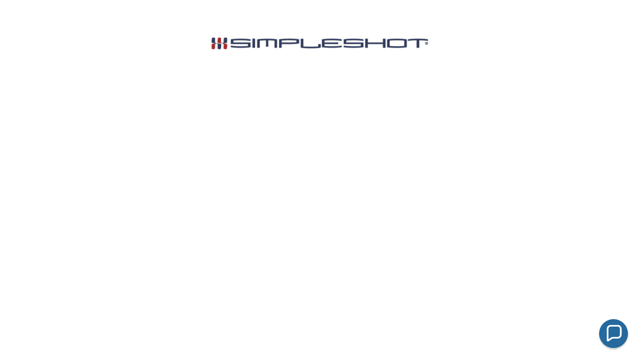

--- FILE ---
content_type: text/css
request_url: https://simple-shot.com/cdn/shop/t/94/assets/gem-page-90877820973.css?v=170429899383562275821767041883
body_size: -428
content:
#r-1682370682951{padding-bottom:10px;width:100%}#r-1682370682951.gf_row-fluid{transform:none!important;margin-left:-50vw!important}#r-1682370682951>.gf_column{min-height:1px}@media (max-width: 767px){#r-1682370682951{max-width:900px!important;padding-top:30px!important}}@media (max-width: 991px) and (min-width: 768px){#r-1682370682951{max-width:900px!important}}@media (max-width: 1199px) and (min-width: 992px){#r-1682370682951{max-width:900px!important}}@media (min-width: 1200px){#r-1682370682951{max-width:900px!important;padding-top:65px!important}}@media (width: 767.2px){#r-1682370682951{max-width:900px!important;padding-top:30px!important}}#e-1682371567379 a{display:block}#e-1682371567379 .gf_image{width:100%;height:auto}@media (max-width: 767px){#e-1682371567379{margin-bottom:22px!important}#e-1682371567379 .gf_image{width:75%!important;height:auto!important;padding-top:10px!important}}@media (max-width: 991px) and (min-width: 768px){#e-1682371567379 .gf_image{width:100%!important;height:auto!important;padding-top:10px!important}}@media (max-width: 1199px) and (min-width: 992px){#e-1682371567379 .gf_image{width:75%!important;height:auto!important;padding-top:10px!important}}@media (min-width: 1200px){#e-1682371567379{margin-bottom:15px!important}#e-1682371567379 .gf_image{width:50%!important;height:auto!important;padding-top:10px!important}}@media (width: 767.2px){#e-1682371567379{margin-bottom:22px!important}#e-1682371567379 .gf_image{width:75%!important;height:auto!important;padding-top:10px!important}}
/*# sourceMappingURL=/cdn/shop/t/94/assets/gem-page-90877820973.css.map?v=170429899383562275821767041883 */


--- FILE ---
content_type: text/css
request_url: https://simple-shot.com/cdn/shop/t/94/assets/custom.css?v=85117417534774723721767041882
body_size: 137
content:
.f-incart .f-incart__title{display:none}.m-header__bg{background:#fff!important}.m-header__bg .m-menu__link{color:#333!important}.m-mega-active header{color:#333!important}.m-header__overlay{background-color:#000!important;opacity:.6!important}.m-menu__item--active .m-mega-menu{background:#fff;color:#333}.m-menu__item--mega .m-sub-menu__item--level-1>.m-menu__link{color:#333}.m-sub-menu__item--level-2 .m-menu__link{color:#0000008c}.m-sub-menu__item--level-2 .m-menu__link:hover{color:#333}.m-search-form--full{border:1px solid #ffffff;background-color:#e5e5e5;border-radius:.375rem;transition:border .3s;height:42px}div.product-atc-form button.m-add-to-cart.m-button.m-button--secondary{background-color:#2f3a58!important}.border-bottom{border-bottom:1px solid #e5e5e5}.border-top{border-top:1px solid #e5e5e5}.zero-padding .m-section-py{padding-top:0;padding-bottom:0}.zero-padding .m-section-my{padding-top:0!important;padding-bottom:0!important;margin-top:0!important;margin-bottom:0!important}.zero-padding .m-section-py .sf-column{padding-top:0;padding-bottom:0}.zero-padding .sf-custom__block{margin-left:auto!important;margin-right:auto!important}.tall-padding .m-section-py,.tall-padding .m-section-py .sf-column,.tall-padding .m-slide__content{padding-top:100px;padding-bottom:100px}.small-padding .m-section-py,.small-padding .m-section-py .sf-column{padding-top:10px;padding-bottom:10px}.margin-top-25{margin-top:25px!important}.margin-top-50{margin-top:50px!important}.margin-top-100{margin-top:100px!important}.vw-padding{padding-left:10vw!important;padding-right:10vw!important}.home-collection-list .m-collection-card__info h3 a{font-size:85%!important;font-weight:200!important;line-height:1em!important}.m-collapsible-section{padding-bottom:75px}.m-search-form{border:1px solid #ccc;background-color:#cfcfcf}.spacer_100 .sf-custom__block hr{padding-top:100px;border-top-width:0}.spacer_50 .sf-custom__block hr{padding-top:50px;border-top-width:0}.spacer_25 .sf-custom__block hr{padding-top:25px;border-top-width:0}.spacer .sf-custom__block hr{padding-top:0;border-top-width:0}@media only screen and (max-width: 600px){.shopify-cleanslate ul li{width:38%!important}#shopify-section-cart-drawer .shopify-cleanslate ul{flex-direction:row!important}.shopify-cleanslate ul li:first-child{margin-right:10px!important}}.product-option-item.soldout-opt[data-option-type=color]{opacity:.5!important}.m-hamburger-box .m-hamburger-box__inner,.m-hamburger-box .m-hamburger-box__inner:before,.m-hamburger-box .m-hamburger-box__inner:after{background-color:#fff}.m-price__sale .text-color-regular-price{color:var(--product-sale-price-color)!important}.m-price__regular .m-price-item--regular,.m-menu__item--mega .text-color-regular-price,.m-price__sale .prod__compare_price{color:var(--product-regular-price-color)!important}.m-page-header__title{display:none}
/*# sourceMappingURL=/cdn/shop/t/94/assets/custom.css.map?v=85117417534774723721767041882 */


--- FILE ---
content_type: text/javascript
request_url: https://js.convertflow.co/production/websites/50224.js
body_size: 127180
content:
null==window.convertflow?function(){function t(){window.convertflow={};var t={actions:{},admin:{},campaigns:{},cart:{},ctas:{},api:{ctas:{},areas:{}},elements:{},fields:{},field_options:{},helpers:{},sections:{},steps:{},variants:{},visitors:{},website:{id:50224,data:{currency:"USD","terms-link":"https://simple-shot.com/policies/terms-of-service","sms-consent":"By checking this box, you agree to receive recurring automated promotional and personalized marketing text messages (e.g. cart reminders) from SimpleShot at the cell number used when signing up. Consent is not a condition of any purchase. Txt STOP to cancel at any time. Msg frequency varies. Msg & data rates may apply. Not available in every country.","google-fonts":"true","pages-script":"","privacy-link":"https://simple-shot.com/policies/privacy-policy",business_type:"ecommerce","form-tracking":"true","ip-geolocation":"true",last_published:"2026-01-21 20:33:47 +0000","default-country":"US","privacy-message":"Accept privacy policy and terms of service","terms-link-text":"Terms of Service",brand_color_dark:"#28324E","campaigns-script":"",traffic_estimate:"10,000 - 100,000",brand_color_light:"#fff","marketing-consent":"Yes, I'd like to receive email communications","privacy-link-text":"Privacy Policy","contact-processing":"true","url-identification":"true",brand_color_vibrant:"#A52A2C",brand_font_headline:"Rubik",brand_font_paragraph:"Rubik","cart-value-threshold":"50",lead_alerts_email_style:"styled","attribution-order-window":"30"},name:"simple-shot.com",brand:"Simpleshot",privacy_message:"Accept privacy policy and terms of service",privacy_link:"https://simple-shot.com/policies/privacy-policy",privacy_link_text:"Privacy Policy",terms_link:"https://simple-shot.com/policies/terms-of-service",terms_link_text:"Terms of Service",marketing_consent:"Yes, I&#39;d like to receive email communications",sms_consent:"By checking this box, you agree to receive recurring automated promotional and personalized marketing text messages (e.g. cart reminders) from SimpleShot at the cell number used when signing up. Consent is not a condition of any purchase. Txt STOP to cancel at any time. Msg frequency varies. Msg &amp; data rates may apply. Not available in every country.",form_tracking:"true",url_identification:"true",brand_style:{brand_color_dark:"#28324E",brand_color_light:"#fff",brand_color_vibrant:"#A52A2C"},profiles:{},powered_by:!1,currency_character:"$",actions:{},conditions:{},broadcasts:{},ctas:{},integrations:{},conditions_groups:{}}};t.visitors.uid_cookie="cf_"+t.website.id+"_id",t.visitors.expiration_cookie="cf_"+t.website.id+"_person_time",t.visitors.localstorage_prevent="cf_"+t.website.id+"_person_storage_prevent",t.visitors.localstorage_last_update="cf_"+t.website.id+"_person_last_update",t.visitors.enrichment_status={},t.visitors.targeting_sync_status={},t.local_person="cf_"+t.website.id+"_person",t.interface_root="https://app.convertflow.com/websites/"+t.website.id+"/",t.api_root="https://app.convertflow.co/websites/"+t.website.id+"/",t.api_contacts_validate="https://convertflow.co/email-validation/",t.api_contacts=t.api_root+"contacts/create",t.api_events=t.api_root+"events/create",t.api_visitors=t.api_root+"visitors/",t.powered_by_link="https://www.convertflow.com/?utm_source=poweredby&utm_medium=cf_referral&utm_campaign=default&utm_term=Simpleshot",t.geotargeting=!0,t.timed=(t.interface_root.indexOf("localhost")>-1||location.search.indexOf("cfTime=true"))>-1,t.services=["activecampaign","attentive","autopilot","aweber","beehiiv","campaignmonitor","convertkit","customerio","drip","getresponse","googlerecaptcha","googletagmanager","hubspot","infusionsoft","intercom","klaviyo","mailchimp","okendo","omnisend","ontraport","ortto","postscript","salesforce","segment","sendinblue","sendlane","shopify","tatango","wordpress","yotpo"],t.live=-1==window.location.search.indexOf("iframe=true&variant="),t.use_cdn=!0,t.environment="production",t.bucket_name="js.convertflow.co",t.plan_type="2024_scale",1==t.live&&1==t.use_cdn?t.assets_root="https://js.convertflow.co/production/websites/"+t.website.id+"/":t.assets_root=t.interface_root,t.shopify_storefront_token="be014b8d883eda13dd82a1e90d9ed353",t.shopify_store_url="mysimpleshot.myshopify.com",t.shopify_country=window.Shopify?.country||"US",t.yotpo_storefront_token="",t.okendo_storefront_token="",t.recaptcha_site_key="";var e=t.website,i={id:51387,name:"Team",lastname:"SimpleShot",avatar:"https://www.gravatar.com/avatar/5bf9ad98626e0c5fcd149141367caf32?s=200&default=https://img.convertflow.co/static/avatar.jpg"};e.profiles[51387]=i,e.actions[493916]={id:493916,action_type:"Klaviyo - Remove from list",tag_id:null,contactable_type:"Element",contactable_id:4391937,website_id:50224,element_id:4391937,cta_id:143877,data:{list_id:"TFh6Fn"}},e.actions[493917]={id:493917,action_type:"Klaviyo - Add to list",tag_id:null,contactable_type:"Element",contactable_id:4391937,website_id:50224,element_id:4391937,cta_id:143877,data:{list_id:"Y98MSW"}},e.actions[484028]={id:484028,action_type:"Track completion of campaign",tag_id:null,contactable_type:"Element",contactable_id:4315662,website_id:50224,element_id:4315662,cta_id:142458,data:null},e.actions[495084]={id:495084,action_type:"Track completion of campaign",tag_id:null,contactable_type:"Element",contactable_id:4374092,website_id:50224,element_id:4374092,cta_id:143877,data:null},e.actions[495085]={id:495085,action_type:"Track completion of campaign",tag_id:null,contactable_type:"Element",contactable_id:4374083,website_id:50224,element_id:4374083,cta_id:143877,data:null},e.actions[495105]={id:495105,action_type:"Add a tag",tag_id:19265,contactable_type:"Element",contactable_id:4374092,website_id:50224,element_id:4374092,cta_id:143877,data:null},e.actions[487339]={id:487339,action_type:"Klaviyo - Add to list",tag_id:null,contactable_type:"Element",contactable_id:4395290,website_id:50224,element_id:4395290,cta_id:143877,data:{list_id:"TFh6Fn"}},e.actions[487796]={id:487796,action_type:"Klaviyo - Update contact property",tag_id:null,contactable_type:"Element",contactable_id:4374092,website_id:50224,element_id:4374092,cta_id:143877,data:{value:"requested",property:"Registration_Coupon"}},e.actions[487797]={id:487797,action_type:"Klaviyo - Update contact property",tag_id:null,contactable_type:"Element",contactable_id:4374083,website_id:50224,element_id:4374083,cta_id:143877,data:{value:"declined",property:"Registration_Coupon"}},e.actions[486990]={id:486990,action_type:"Klaviyo - Add to list",tag_id:null,contactable_type:"Element",contactable_id:4390928,website_id:50224,element_id:4390928,cta_id:144200,data:{list_id:"TeQtEF"}},e.actions[499516]={id:499516,action_type:"Track completion of campaign",tag_id:null,contactable_type:"Element",contactable_id:4613142,website_id:50224,element_id:4613142,cta_id:142458,data:null},e.actions[486991]={id:486991,action_type:"Track completion of campaign",tag_id:null,contactable_type:"Element",contactable_id:4390935,website_id:50224,element_id:4390935,cta_id:144200,data:null},e.actions[495468]={id:495468,action_type:"Track completion of campaign",tag_id:null,contactable_type:"Element",contactable_id:4549924,website_id:50224,element_id:4549924,cta_id:142458,data:null},e.actions[495470]={id:495470,action_type:"Track completion of campaign",tag_id:null,contactable_type:"Element",contactable_id:4549931,website_id:50224,element_id:4549931,cta_id:142458,data:null},e.actions[507084]={id:507084,action_type:"Track completion of campaign",tag_id:null,contactable_type:"Element",contactable_id:4738201,website_id:50224,element_id:4738201,cta_id:149963,data:null},e.actions[507103]={id:507103,action_type:"Klaviyo - Track event",tag_id:null,contactable_type:"Element",contactable_id:4738252,website_id:50224,element_id:4738252,cta_id:149963,data:{event:"CF_Quiz_Completed"}},e.actions[507085]={id:507085,action_type:"Track completion of campaign",tag_id:null,contactable_type:"Element",contactable_id:4738206,website_id:50224,element_id:4738206,cta_id:149963,data:null},e.actions[507101]={id:507101,action_type:"Track completion of campaign",tag_id:null,contactable_type:"Element",contactable_id:4738252,website_id:50224,element_id:4738252,cta_id:149963,data:null},e.actions[507105]={id:507105,action_type:"Shopify - Add a tag",tag_id:null,contactable_type:"Element",contactable_id:4738252,website_id:50224,element_id:4738252,cta_id:149963,data:{tag:"CF_Completed_Quiz01"}},e.actions[507127]={id:507127,action_type:"Klaviyo - Add to list",tag_id:null,contactable_type:"Element",contactable_id:4738320,website_id:50224,element_id:4738320,cta_id:149963,data:{list_id:"TeQtEF"}},e.actions[507153]={id:507153,action_type:"Shopify - Add a tag",tag_id:null,contactable_type:"Element",contactable_id:4738389,website_id:50224,element_id:4738389,cta_id:149963,data:{tag:"CF_Result_Quiz01"}},e.actions[507398]={id:507398,action_type:"Klaviyo - Add to list",tag_id:null,contactable_type:"Element",contactable_id:4746705,website_id:50224,element_id:4746705,cta_id:143877,data:{list_id:"Y98MSW"}},e.actions[497548]={id:497548,action_type:"Klaviyo - Update contact property",tag_id:null,contactable_type:"Element",contactable_id:4575354,website_id:50224,element_id:4575354,cta_id:143877,data:{value:"requested",property:"Registration_Coupon"}},e.actions[487270]={id:487270,action_type:"Klaviyo - Track event",tag_id:null,contactable_type:"Element",contactable_id:4374083,website_id:50224,element_id:4374083,cta_id:143877,data:{event:"Registration Submitted"}},e.actions[487271]={id:487271,action_type:"Klaviyo - Track event",tag_id:null,contactable_type:"Element",contactable_id:4374092,website_id:50224,element_id:4374092,cta_id:143877,data:{event:"Registration Submitted"}},e.actions[507086]={id:507086,action_type:"Klaviyo - Update contact property",tag_id:null,contactable_type:"Element",contactable_id:4738206,website_id:50224,element_id:4738206,cta_id:149963,data:{value:"Hammer",property:"cf_quiz_answer"}},e.actions[507089]={id:507089,action_type:"Klaviyo - Update contact property",tag_id:null,contactable_type:"Element",contactable_id:4738218,website_id:50224,element_id:4738218,cta_id:149963,data:{value:"Scout X",property:"cf_quiz_answer"}},e.actions[507091]={id:507091,action_type:"Klaviyo - Update contact property",tag_id:null,contactable_type:"Element",contactable_id:4738225,website_id:50224,element_id:4738225,cta_id:149963,data:{value:"Scout X",property:"cf_quiz_answer"}},e.actions[507094]={id:507094,action_type:"Klaviyo - Update contact property",tag_id:null,contactable_type:"Element",contactable_id:4738230,website_id:50224,element_id:4738230,cta_id:149963,data:{value:"Scout LT",property:"cf_quiz_answer"}},e.actions[507095]={id:507095,action_type:"Klaviyo - Update contact property",tag_id:null,contactable_type:"Element",contactable_id:4738235,website_id:50224,element_id:4738235,cta_id:149963,data:{value:"Scout X",property:"cf_quiz_answer"}},e.actions[507100]={id:507100,action_type:"Track completion of campaign",tag_id:null,contactable_type:"Element",contactable_id:4738250,website_id:50224,element_id:4738250,cta_id:149963,data:null},e.actions[507128]={id:507128,action_type:"Add a tag",tag_id:19271,contactable_type:"Element",contactable_id:4738320,website_id:50224,element_id:4738320,cta_id:149963,data:null},e.actions[507149]={id:507149,action_type:"Add a tag",tag_id:19265,contactable_type:"Element",contactable_id:4738379,website_id:50224,element_id:4738379,cta_id:149963,data:null},e.actions[507087]={id:507087,action_type:"Klaviyo - Update contact property",tag_id:null,contactable_type:"Element",contactable_id:4738210,website_id:50224,element_id:4738210,cta_id:149963,data:{value:"Scout X",property:"cf_quiz_answer"}},e.actions[507093]={id:507093,action_type:"Track completion of campaign",tag_id:null,contactable_type:"Element",contactable_id:4738230,website_id:50224,element_id:4738230,cta_id:149963,data:null},e.actions[507096]={id:507096,action_type:"Track completion of campaign",tag_id:null,contactable_type:"Element",contactable_id:4738235,website_id:50224,element_id:4738235,cta_id:149963,data:null},e.actions[507097]={id:507097,action_type:"Klaviyo - Update contact property",tag_id:null,contactable_type:"Element",contactable_id:4738238,website_id:50224,element_id:4738238,cta_id:149963,data:{value:"Scout X",property:"cf_quiz_answer"}},e.actions[507154]={id:507154,action_type:"Shopify - Add a tag",tag_id:null,contactable_type:"Element",contactable_id:4738392,website_id:50224,element_id:4738392,cta_id:149963,data:{tag:"CF_Result_Quiz01"}},e.actions[507157]={id:507157,action_type:"Shopify - Add a tag",tag_id:null,contactable_type:"ActionGroup",contactable_id:82148,website_id:50224,element_id:null,cta_id:149963,data:{tag:"CF_Intermediate"}},e.actions[502635]={id:502635,action_type:"Klaviyo - Update contact property",tag_id:null,contactable_type:"Element",contactable_id:4670387,website_id:50224,element_id:4670387,cta_id:149963,data:{value:"Scout LT",property:"cf_quiz_answer"}},e.actions[497550]={id:497550,action_type:"Klaviyo - Add to list",tag_id:null,contactable_type:"Element",contactable_id:4575367,website_id:50224,element_id:4575367,cta_id:143877,data:{list_id:"Y98MSW"}},e.actions[497551]={id:497551,action_type:"Klaviyo - Remove from list",tag_id:null,contactable_type:"Element",contactable_id:4575367,website_id:50224,element_id:4575367,cta_id:143877,data:{list_id:"TFh6Fn"}},e.actions[507088]={id:507088,action_type:"Track completion of campaign",tag_id:null,contactable_type:"Element",contactable_id:4738210,website_id:50224,element_id:4738210,cta_id:149963,data:null},e.actions[507090]={id:507090,action_type:"Track completion of campaign",tag_id:null,contactable_type:"Element",contactable_id:4738218,website_id:50224,element_id:4738218,cta_id:149963,data:null},e.actions[507092]={id:507092,action_type:"Track completion of campaign",tag_id:null,contactable_type:"Element",contactable_id:4738225,website_id:50224,element_id:4738225,cta_id:149963,data:null},e.actions[507107]={id:507107,action_type:"Add a tag",tag_id:19271,contactable_type:"Element",contactable_id:4738263,website_id:50224,element_id:4738263,cta_id:149963,data:null},e.actions[507108]={id:507108,action_type:"Klaviyo - Add to list",tag_id:null,contactable_type:"Element",contactable_id:4738263,website_id:50224,element_id:4738263,cta_id:149963,data:{list_id:"TeQtEF"}},e.actions[507110]={id:507110,action_type:"Track completion of campaign",tag_id:null,contactable_type:"Element",contactable_id:4738267,website_id:50224,element_id:4738267,cta_id:149963,data:null},e.actions[507117]={id:507117,action_type:"Track completion of campaign",tag_id:null,contactable_type:"Element",contactable_id:4738292,website_id:50224,element_id:4738292,cta_id:149963,data:null},e.actions[507123]={id:507123,action_type:"Klaviyo - Update contact property",tag_id:null,contactable_type:"Element",contactable_id:4738314,website_id:50224,element_id:4738314,cta_id:149963,data:{value:"Scout X",property:"cf_quiz_answer"}},e.actions[507131]={id:507131,action_type:"Klaviyo - Update contact property",tag_id:null,contactable_type:"Element",contactable_id:4738332,website_id:50224,element_id:4738332,cta_id:149963,data:{value:"Scout X",property:"cf_quiz_answer"}},e.actions[507158]={id:507158,action_type:"Shopify - Add a tag",tag_id:null,contactable_type:"ActionGroup",contactable_id:82149,website_id:50224,element_id:null,cta_id:149963,data:{tag:"CF_Expert"}},e.actions[507399]={id:507399,action_type:"Klaviyo - Remove from list",tag_id:null,contactable_type:"Element",contactable_id:4746705,website_id:50224,element_id:4746705,cta_id:143877,data:{list_id:"TFh6Fn"}},e.actions[509249]={id:509249,action_type:"Track completion of campaign",tag_id:null,contactable_type:"Element",contactable_id:4779805,website_id:50224,element_id:4779805,cta_id:149963,data:null},e.actions[502640]={id:502640,action_type:"Klaviyo - Update contact property",tag_id:null,contactable_type:"Element",contactable_id:4670395,website_id:50224,element_id:4670395,cta_id:149963,data:{value:"Scout X",property:"cf_quiz_answer"}},e.actions[502646]={id:502646,action_type:"Klaviyo - Update contact property",tag_id:null,contactable_type:"Element",contactable_id:4670409,website_id:50224,element_id:4670409,cta_id:149963,data:{value:"requested",property:"CF_Quiz_Coupon"}},e.actions[502666]={id:502666,action_type:"Klaviyo - Update contact property",tag_id:null,contactable_type:"Element",contactable_id:4670470,website_id:50224,element_id:4670470,cta_id:149963,data:{value:"Hammer",property:"cf_quiz_answer"}},e.actions[507098]={id:507098,action_type:"Track completion of campaign",tag_id:null,contactable_type:"Element",contactable_id:4738238,website_id:50224,element_id:4738238,cta_id:149963,data:null},e.actions[502676]={id:502676,action_type:"Add a tag",tag_id:19271,contactable_type:"Element",contactable_id:4670503,website_id:50224,element_id:4670503,cta_id:149963,data:null},e.actions[502638]={id:502638,action_type:"Klaviyo - Update contact property",tag_id:null,contactable_type:"Element",contactable_id:4670392,website_id:50224,element_id:4670392,cta_id:149963,data:{value:"Scout X",property:"cf_quiz_answer"}},e.actions[502697]={id:502697,action_type:"Add a tag",tag_id:19271,contactable_type:"Element",contactable_id:4670565,website_id:50224,element_id:4670565,cta_id:149963,data:null},e.actions[502726]={id:502726,action_type:"Shopify - Add a tag",tag_id:null,contactable_type:"Element",contactable_id:4670635,website_id:50224,element_id:4670635,cta_id:149963,data:{tag:"CF_Result_Quiz01"}},e.actions[507099]={id:507099,action_type:"Klaviyo - Update contact property",tag_id:null,contactable_type:"Element",contactable_id:4738250,website_id:50224,element_id:4738250,cta_id:149963,data:{value:"Scout X",property:"cf_quiz_answer"}},e.actions[502622]={id:502622,action_type:"Klaviyo - Update contact property",tag_id:null,contactable_type:"Element",contactable_id:4670342,website_id:50224,element_id:4670342,cta_id:149963,data:{value:"Scout LT",property:"cf_quiz_answer"}},e.actions[502624]={id:502624,action_type:"Klaviyo - Update contact property",tag_id:null,contactable_type:"Element",contactable_id:4670347,website_id:50224,element_id:4670347,cta_id:149963,data:{value:"Scout X",property:"cf_quiz_answer"}},e.actions[502637]={id:502637,action_type:"Track completion of campaign",tag_id:null,contactable_type:"Element",contactable_id:4670392,website_id:50224,element_id:4670392,cta_id:149963,data:null},e.actions[502669]={id:502669,action_type:"Klaviyo - Update contact property",tag_id:null,contactable_type:"Element",contactable_id:4670488,website_id:50224,element_id:4670488,cta_id:149963,data:{value:"Scout X",property:"cf_quiz_answer"}},e.actions[502715]={id:502715,action_type:"Track completion of campaign",tag_id:null,contactable_type:"Element",contactable_id:4670603,website_id:50224,element_id:4670603,cta_id:149963,data:null},e.actions[502721]={id:502721,action_type:"Klaviyo - Update contact property",tag_id:null,contactable_type:"Element",contactable_id:4670621,website_id:50224,element_id:4670621,cta_id:149963,data:{value:"Scout X",property:"cf_quiz_answer"}},e.actions[502641]={id:502641,action_type:"Track completion of campaign",tag_id:null,contactable_type:"Element",contactable_id:4670407,website_id:50224,element_id:4670407,cta_id:149963,data:null},e.actions[507102]={id:507102,action_type:"Klaviyo - Update contact property",tag_id:null,contactable_type:"Element",contactable_id:4738252,website_id:50224,element_id:4738252,cta_id:149963,data:{value:"requested",property:"CF_Quiz_Coupon"}},e.actions[507106]={id:507106,action_type:"Klaviyo - Update contact property",tag_id:null,contactable_type:"Element",contactable_id:4738263,website_id:50224,element_id:4738263,cta_id:149963,data:{value:"Scout X",property:"cf_quiz_answer"}},e.actions[507130]={id:507130,action_type:"Track completion of campaign",tag_id:null,contactable_type:"Element",contactable_id:4738326,website_id:50224,element_id:4738326,cta_id:149963,data:null},e.actions[502630]={id:502630,action_type:"Klaviyo - Update contact property",tag_id:null,contactable_type:"Element",contactable_id:4670367,website_id:50224,element_id:4670367,cta_id:149963,data:{value:"Scout X",property:"cf_quiz_answer"}},e.actions[502631]={id:502631,action_type:"Track completion of campaign",tag_id:null,contactable_type:"Element",contactable_id:4670375,website_id:50224,element_id:4670375,cta_id:149963,data:null},e.actions[502689]={id:502689,action_type:"Klaviyo - Add to list",tag_id:null,contactable_type:"Element",contactable_id:4670546,website_id:50224,element_id:4670546,cta_id:149963,data:{list_id:"TeQtEF"}},e.actions[502626]={id:502626,action_type:"Klaviyo - Update contact property",tag_id:null,contactable_type:"Element",contactable_id:4670358,website_id:50224,element_id:4670358,cta_id:149963,data:{value:"Scout X",property:"cf_quiz_answer"}},e.actions[502627]={id:502627,action_type:"Klaviyo - Update contact property",tag_id:null,contactable_type:"Element",contactable_id:4670363,website_id:50224,element_id:4670363,cta_id:149963,data:{value:"Hammer",property:"cf_quiz_answer"}},e.actions[502629]={id:502629,action_type:"Track completion of campaign",tag_id:null,contactable_type:"Element",contactable_id:4670367,website_id:50224,element_id:4670367,cta_id:149963,data:null},e.actions[502639]={id:502639,action_type:"Track completion of campaign",tag_id:null,contactable_type:"Element",contactable_id:4670395,website_id:50224,element_id:4670395,cta_id:149963,data:null},e.actions[502652]={id:502652,action_type:"Klaviyo - Update contact property",tag_id:null,contactable_type:"Element",contactable_id:4670424,website_id:50224,element_id:4670424,cta_id:149963,data:{value:"Scout X",property:"cf_quiz_answer"}},e.actions[502660]={id:502660,action_type:"Klaviyo - Add to list",tag_id:null,contactable_type:"Element",contactable_id:4670457,website_id:50224,element_id:4670457,cta_id:149963,data:{list_id:"TeQtEF"}},e.actions[502665]={id:502665,action_type:"Track completion of campaign",tag_id:null,contactable_type:"Element",contactable_id:4670470,website_id:50224,element_id:4670470,cta_id:149963,data:null},e.actions[502717]={id:502717,action_type:"Klaviyo - Add to list",tag_id:null,contactable_type:"Element",contactable_id:4670621,website_id:50224,element_id:4670621,cta_id:149963,data:{list_id:"TeQtEF"}},e.actions[502734]={id:502734,action_type:"Shopify - Add a tag",tag_id:null,contactable_type:"Element",contactable_id:4670659,website_id:50224,element_id:4670659,cta_id:149963,data:{tag:"CF_Result_Quiz01"}},e.actions[502740]={id:502740,action_type:"Shopify - Add a tag",tag_id:null,contactable_type:"Element",contactable_id:4670675,website_id:50224,element_id:4670675,cta_id:149963,data:{tag:"CF_Started_Quiz01"}},e.actions[502743]={id:502743,action_type:"Shopify - Add a tag",tag_id:null,contactable_type:"ActionGroup",contactable_id:81270,website_id:50224,element_id:null,cta_id:149963,data:{tag:"CF_Beginner"}},e.actions[507104]={id:507104,action_type:"Add a tag",tag_id:19271,contactable_type:"Element",contactable_id:4738252,website_id:50224,element_id:4738252,cta_id:149963,data:null},e.actions[507113]={id:507113,action_type:"Klaviyo - Update contact property",tag_id:null,contactable_type:"Element",contactable_id:4738283,website_id:50224,element_id:4738283,cta_id:149963,data:{value:"Scout X",property:"cf_quiz_answer"}},e.actions[507115]={id:507115,action_type:"Klaviyo - Add to list",tag_id:null,contactable_type:"Element",contactable_id:4738283,website_id:50224,element_id:4738283,cta_id:149963,data:{list_id:"TeQtEF"}},e.actions[502682]={id:502682,action_type:"Klaviyo - Update contact property",tag_id:null,contactable_type:"Element",contactable_id:4670513,website_id:50224,element_id:4670513,cta_id:149963,data:{value:"Scout X",property:"cf_quiz_answer"}},e.actions[507109]={id:507109,action_type:"Klaviyo - Update contact property",tag_id:null,contactable_type:"Element",contactable_id:4738267,website_id:50224,element_id:4738267,cta_id:149963,data:{value:"Scout X",property:"cf_quiz_answer"}},e.actions[507118]={id:507118,action_type:"Klaviyo - Update contact property",tag_id:null,contactable_type:"Element",contactable_id:4738296,website_id:50224,element_id:4738296,cta_id:149963,data:{value:"Hammer",property:"cf_quiz_answer"}},e.actions[502621]={id:502621,action_type:"Track completion of campaign",tag_id:null,contactable_type:"Element",contactable_id:4670342,website_id:50224,element_id:4670342,cta_id:149963,data:null},e.actions[502636]={id:502636,action_type:"Track completion of campaign",tag_id:null,contactable_type:"Element",contactable_id:4670387,website_id:50224,element_id:4670387,cta_id:149963,data:null},e.actions[497546]={id:497546,action_type:"Add a tag",tag_id:19265,contactable_type:"Element",contactable_id:4575354,website_id:50224,element_id:4575354,cta_id:143877,data:null},e.actions[497547]={id:497547,action_type:"Track completion of campaign",tag_id:null,contactable_type:"Element",contactable_id:4575354,website_id:50224,element_id:4575354,cta_id:143877,data:null},e.actions[507112]={id:507112,action_type:"Klaviyo - Add to list",tag_id:null,contactable_type:"Element",contactable_id:4738275,website_id:50224,element_id:4738275,cta_id:149963,data:{list_id:"TeQtEF"}},e.actions[502633]={id:502633,action_type:"Track completion of campaign",tag_id:null,contactable_type:"Element",contactable_id:4670382,website_id:50224,element_id:4670382,cta_id:149963,data:null},e.actions[502651]={id:502651,action_type:"Track completion of campaign",tag_id:null,contactable_type:"Element",contactable_id:4670424,website_id:50224,element_id:4670424,cta_id:149963,data:null},e.actions[502654]={id:502654,action_type:"Add a tag",tag_id:19271,contactable_type:"Element",contactable_id:4670432,website_id:50224,element_id:4670432,cta_id:149963,data:null},e.actions[502699]={id:502699,action_type:"Track completion of campaign",tag_id:null,contactable_type:"Element",contactable_id:4670569,website_id:50224,element_id:4670569,cta_id:149963,data:null},e.actions[502716]={id:502716,action_type:"Klaviyo - Update contact property",tag_id:null,contactable_type:"Element",contactable_id:4670603,website_id:50224,element_id:4670603,cta_id:149963,data:{value:"Scout X",property:"cf_quiz_answer"}},e.actions[502719]={id:502719,action_type:"Add a tag",tag_id:19265,contactable_type:"Element",contactable_id:4670621,website_id:50224,element_id:4670621,cta_id:149963,data:null},e.actions[502730]={id:502730,action_type:"Shopify - Add a tag",tag_id:null,contactable_type:"Element",contactable_id:4670652,website_id:50224,element_id:4670652,cta_id:149963,data:{tag:"CF_Result_Quiz01"}},e.actions[502628]={id:502628,action_type:"Track completion of campaign",tag_id:null,contactable_type:"Element",contactable_id:4670363,website_id:50224,element_id:4670363,cta_id:149963,data:null},e.actions[502729]={id:502729,action_type:"Shopify - Add a tag",tag_id:null,contactable_type:"Element",contactable_id:4670644,website_id:50224,element_id:4670644,cta_id:149963,data:{tag:"CF_Result_Quiz01"}},e.actions[507160]={id:507160,action_type:"Shopify - Add a tag",tag_id:null,contactable_type:"Element",contactable_id:4738405,website_id:50224,element_id:4738405,cta_id:149963,data:{tag:"CF_Started_Quiz01"}},e.actions[504413]={id:504413,action_type:"Klaviyo - Update contact property",tag_id:null,contactable_type:"Element",contactable_id:4694216,website_id:50224,element_id:4694216,cta_id:143877,data:{value:"declined",property:"Registration_Coupon"}},e.actions[504414]={id:504414,action_type:"Track completion of campaign",tag_id:null,contactable_type:"Element",contactable_id:4694216,website_id:50224,element_id:4694216,cta_id:143877,data:null},e.actions[497543]={id:497543,action_type:"Track completion of campaign",tag_id:null,contactable_type:"Element",contactable_id:4575353,website_id:50224,element_id:4575353,cta_id:143877,data:null},e.actions[507120]={id:507120,action_type:"Klaviyo - Add to list",tag_id:null,contactable_type:"Element",contactable_id:4738296,website_id:50224,element_id:4738296,cta_id:149963,data:{list_id:"TeQtEF"}},e.actions[507121]={id:507121,action_type:"Klaviyo - Update contact property",tag_id:null,contactable_type:"Element",contactable_id:4738304,website_id:50224,element_id:4738304,cta_id:149963,data:{value:"Hammer",property:"cf_quiz_answer"}},e.actions[507147]={id:507147,action_type:"Track completion of campaign",tag_id:null,contactable_type:"Element",contactable_id:4738370,website_id:50224,element_id:4738370,cta_id:149963,data:null},e.actions[507391]={id:507391,action_type:"Track completion of campaign",tag_id:null,contactable_type:"Element",contactable_id:4746691,website_id:50224,element_id:4746691,cta_id:143877,data:null},e.actions[502634]={id:502634,action_type:"Klaviyo - Update contact property",tag_id:null,contactable_type:"Element",contactable_id:4670382,website_id:50224,element_id:4670382,cta_id:149963,data:{value:"Scout X",property:"cf_quiz_answer"}},e.actions[502648]={id:502648,action_type:"Klaviyo - Add to list",tag_id:null,contactable_type:"Element",contactable_id:4670420,website_id:50224,element_id:4670420,cta_id:149963,data:{list_id:"TeQtEF"}},e.actions[502698]={id:502698,action_type:"Klaviyo - Update contact property",tag_id:null,contactable_type:"Element",contactable_id:4670565,website_id:50224,element_id:4670565,cta_id:149963,data:{value:"Scout LT",property:"cf_quiz_answer"}},e.actions[502701]={id:502701,action_type:"Klaviyo - Update contact property",tag_id:null,contactable_type:"Element",contactable_id:4670569,website_id:50224,element_id:4670569,cta_id:149963,data:{value:"Scout LT",property:"cf_quiz_answer"}},e.actions[502705]={id:502705,action_type:"Klaviyo - Add to list",tag_id:null,contactable_type:"Element",contactable_id:4670592,website_id:50224,element_id:4670592,cta_id:149963,data:{list_id:"TeQtEF"}},e.actions[502706]={id:502706,action_type:"Add a tag",tag_id:19271,contactable_type:"Element",contactable_id:4670592,website_id:50224,element_id:4670592,cta_id:149963,data:null},e.actions[504416]={id:504416,action_type:"Klaviyo - Update contact property",tag_id:null,contactable_type:"Element",contactable_id:4694217,website_id:50224,element_id:4694217,cta_id:143877,data:{value:"requested",property:"Registration_Coupon"}},e.actions[504417]={id:504417,action_type:"Track completion of campaign",tag_id:null,contactable_type:"Element",contactable_id:4694217,website_id:50224,element_id:4694217,cta_id:143877,data:null},e.actions[504420]={id:504420,action_type:"Klaviyo - Add to list",tag_id:null,contactable_type:"Element",contactable_id:4694230,website_id:50224,element_id:4694230,cta_id:143877,data:{list_id:"Y98MSW"}},e.actions[507122]={id:507122,action_type:"Track completion of campaign",tag_id:null,contactable_type:"Element",contactable_id:4738304,website_id:50224,element_id:4738304,cta_id:149963,data:null},e.actions[507124]={id:507124,action_type:"Klaviyo - Update contact property",tag_id:null,contactable_type:"Element",contactable_id:4738316,website_id:50224,element_id:4738316,cta_id:149963,data:{value:"Scout X",property:"cf_quiz_answer"}},e.actions[497544]={id:497544,action_type:"Klaviyo - Update contact property",tag_id:null,contactable_type:"Element",contactable_id:4575353,website_id:50224,element_id:4575353,cta_id:143877,data:{value:"declined",property:"Registration_Coupon"}},e.actions[497552]={id:497552,action_type:"Klaviyo - Add to list",tag_id:null,contactable_type:"Element",contactable_id:4575375,website_id:50224,element_id:4575375,cta_id:143877,data:{list_id:"TFh6Fn"}},e.actions[502623]={id:502623,action_type:"Track completion of campaign",tag_id:null,contactable_type:"Element",contactable_id:4670347,website_id:50224,element_id:4670347,cta_id:149963,data:null},e.actions[502625]={id:502625,action_type:"Track completion of campaign",tag_id:null,contactable_type:"Element",contactable_id:4670358,website_id:50224,element_id:4670358,cta_id:149963,data:null},e.actions[502671]={id:502671,action_type:"Track completion of campaign",tag_id:null,contactable_type:"Element",contactable_id:4670494,website_id:50224,element_id:4670494,cta_id:149963,data:null},e.actions[502707]={id:502707,action_type:"Klaviyo - Update contact property",tag_id:null,contactable_type:"Element",contactable_id:4670592,website_id:50224,element_id:4670592,cta_id:149963,data:{value:"Scout X",property:"cf_quiz_answer"}},e.actions[502742]={id:502742,action_type:"Shopify - Add a tag",tag_id:null,contactable_type:"ActionGroup",contactable_id:81269,website_id:50224,element_id:null,cta_id:149963,data:{tag:"CF_Expert"}},e.actions[502645]={id:502645,action_type:"Klaviyo - Track event",tag_id:null,contactable_type:"Element",contactable_id:4670409,website_id:50224,element_id:4670409,cta_id:149963,data:{
event:"CF_Quiz_Completed"}},e.actions[502685]={id:502685,action_type:"Track completion of campaign",tag_id:null,contactable_type:"Element",contactable_id:4670527,website_id:50224,element_id:4670527,cta_id:149963,data:null},e.actions[502686]={id:502686,action_type:"Klaviyo - Update contact property",tag_id:null,contactable_type:"Element",contactable_id:4670527,website_id:50224,element_id:4670527,cta_id:149963,data:{value:"Scout X",property:"cf_quiz_answer"}},e.actions[497545]={id:497545,action_type:"Klaviyo - Track event",tag_id:null,contactable_type:"Element",contactable_id:4575353,website_id:50224,element_id:4575353,cta_id:143877,data:{event:"Registration Submitted"}},e.actions[504418]={id:504418,action_type:"Add a tag",tag_id:19265,contactable_type:"Element",contactable_id:4694217,website_id:50224,element_id:4694217,cta_id:143877,data:null},e.actions[497549]={id:497549,action_type:"Klaviyo - Track event",tag_id:null,contactable_type:"Element",contactable_id:4575354,website_id:50224,element_id:4575354,cta_id:143877,data:{event:"Registration Submitted"}},e.actions[507129]={id:507129,action_type:"Klaviyo - Update contact property",tag_id:null,contactable_type:"Element",contactable_id:4738326,website_id:50224,element_id:4738326,cta_id:149963,data:{value:"Scout X",property:"cf_quiz_answer"}},e.actions[507132]={id:507132,action_type:"Track completion of campaign",tag_id:null,contactable_type:"Element",contactable_id:4738332,website_id:50224,element_id:4738332,cta_id:149963,data:null},e.actions[507133]={id:507133,action_type:"Klaviyo - Update contact property",tag_id:null,contactable_type:"Element",contactable_id:4738341,website_id:50224,element_id:4738341,cta_id:149963,data:{value:"Scout X",property:"cf_quiz_answer"}},e.actions[507392]={id:507392,action_type:"Klaviyo - Update contact property",tag_id:null,contactable_type:"Element",contactable_id:4746691,website_id:50224,element_id:4746691,cta_id:143877,data:{value:"declined",property:"Registration_Coupon"}},e.actions[507393]={id:507393,action_type:"Klaviyo - Track event",tag_id:null,contactable_type:"Element",contactable_id:4746691,website_id:50224,element_id:4746691,cta_id:143877,data:{event:"Registration Submitted"}},e.actions[507400]={id:507400,action_type:"Klaviyo - Add to list",tag_id:null,contactable_type:"Element",contactable_id:4746713,website_id:50224,element_id:4746713,cta_id:143877,data:{list_id:"TFh6Fn"}},e.actions[504419]={id:504419,action_type:"Klaviyo - Remove from list",tag_id:null,contactable_type:"Element",contactable_id:4694230,website_id:50224,element_id:4694230,cta_id:143877,data:{list_id:"TFh6Fn"}},e.actions[502659]={id:502659,action_type:"Klaviyo - Update contact property",tag_id:null,contactable_type:"Element",contactable_id:4670449,website_id:50224,element_id:4670449,cta_id:149963,data:{value:"Scout X",property:"cf_quiz_answer"}},e.actions[507134]={id:507134,action_type:"Add a tag",tag_id:19271,contactable_type:"Element",contactable_id:4738341,website_id:50224,element_id:4738341,cta_id:149963,data:null},e.actions[502681]={id:502681,action_type:"Track completion of campaign",tag_id:null,contactable_type:"Element",contactable_id:4670513,website_id:50224,element_id:4670513,cta_id:149963,data:null},e.actions[507137]={id:507137,action_type:"Add a tag",tag_id:19271,contactable_type:"Element",contactable_id:4738353,website_id:50224,element_id:4738353,cta_id:149963,data:null},e.actions[507140]={id:507140,action_type:"Track completion of campaign",tag_id:null,contactable_type:"Element",contactable_id:4738355,website_id:50224,element_id:4738355,cta_id:149963,data:null},e.actions[507156]={id:507156,action_type:"Shopify - Add a tag",tag_id:null,contactable_type:"Element",contactable_id:4738400,website_id:50224,element_id:4738400,cta_id:149963,data:{tag:"CF_Started_Quiz01"}},e.actions[504421]={id:504421,action_type:"Klaviyo - Add to list",tag_id:null,contactable_type:"Element",contactable_id:4694238,website_id:50224,element_id:4694238,cta_id:143877,data:{list_id:"TFh6Fn"}},e.actions[507135]={id:507135,action_type:"Klaviyo - Add to list",tag_id:null,contactable_type:"Element",contactable_id:4738341,website_id:50224,element_id:4738341,cta_id:149963,data:{list_id:"TeQtEF"}},e.actions[507138]={id:507138,action_type:"Klaviyo - Add to list",tag_id:null,contactable_type:"Element",contactable_id:4738353,website_id:50224,element_id:4738353,cta_id:149963,data:{list_id:"TeQtEF"}},e.actions[507141]={id:507141,action_type:"Klaviyo - Update contact property",tag_id:null,contactable_type:"Element",contactable_id:4738361,website_id:50224,element_id:4738361,cta_id:149963,data:{value:"Scout X",property:"cf_quiz_answer"}},e.actions[507146]={id:507146,action_type:"Klaviyo - Update contact property",tag_id:null,contactable_type:"Element",contactable_id:4738370,website_id:50224,element_id:4738370,cta_id:149963,data:{value:"Scout X",property:"cf_quiz_answer"}},e.actions[507159]={id:507159,action_type:"Shopify - Add a tag",tag_id:null,contactable_type:"ActionGroup",contactable_id:82150,website_id:50224,element_id:null,cta_id:149963,data:{tag:"CF_Beginner"}},e.actions[507394]={id:507394,action_type:"Add a tag",tag_id:19265,contactable_type:"Element",contactable_id:4746692,website_id:50224,element_id:4746692,cta_id:143877,data:null},e.actions[507395]={id:507395,action_type:"Track completion of campaign",tag_id:null,contactable_type:"Element",contactable_id:4746692,website_id:50224,element_id:4746692,cta_id:143877,data:null},e.actions[502642]={id:502642,action_type:"Klaviyo - Update contact property",tag_id:null,contactable_type:"Element",contactable_id:4670407,website_id:50224,element_id:4670407,cta_id:149963,data:{value:"Scout X",property:"cf_quiz_answer"}},e.actions[502647]={id:502647,action_type:"Track completion of campaign",tag_id:null,contactable_type:"Element",contactable_id:4670409,website_id:50224,element_id:4670409,cta_id:149963,data:null},e.actions[502650]={id:502650,action_type:"Klaviyo - Update contact property",tag_id:null,contactable_type:"Element",contactable_id:4670420,website_id:50224,element_id:4670420,cta_id:149963,data:{value:"Scout X",property:"cf_quiz_answer"}},e.actions[502725]={id:502725,action_type:"Track completion of campaign",tag_id:null,contactable_type:"Element",contactable_id:4670632,website_id:50224,element_id:4670632,cta_id:149963,data:null},e.actions[502746]={id:502746,action_type:"Shopify - Add a tag",tag_id:null,contactable_type:"Element",contactable_id:4670689,website_id:50224,element_id:4670689,cta_id:149963,data:{tag:"CF_Started_Quiz01"}},e.actions[507139]={id:507139,action_type:"Klaviyo - Update contact property",tag_id:null,contactable_type:"Element",contactable_id:4738355,website_id:50224,element_id:4738355,cta_id:149963,data:{value:"Scout LT",property:"cf_quiz_answer"}},e.actions[502632]={id:502632,action_type:"Klaviyo - Update contact property",tag_id:null,contactable_type:"Element",contactable_id:4670375,website_id:50224,element_id:4670375,cta_id:149963,data:{value:"Scout X",property:"cf_quiz_answer"}},e.actions[502643]={id:502643,action_type:"Shopify - Add a tag",tag_id:null,contactable_type:"Element",contactable_id:4670409,website_id:50224,element_id:4670409,cta_id:149963,data:{tag:"CF_Completed_Quiz01"}},e.actions[502649]={id:502649,action_type:"Add a tag",tag_id:19271,contactable_type:"Element",contactable_id:4670420,website_id:50224,element_id:4670420,cta_id:149963,data:null},e.actions[502657]={id:502657,action_type:"Klaviyo - Update contact property",tag_id:null,contactable_type:"Element",contactable_id:4670440,website_id:50224,element_id:4670440,cta_id:149963,data:{value:"Scout X",property:"cf_quiz_answer"}},e.actions[502741]={id:502741,action_type:"Shopify - Add a tag",tag_id:null,contactable_type:"ActionGroup",contactable_id:81268,website_id:50224,element_id:null,cta_id:149963,data:{tag:"CF_Intermediate"}},e.actions[502644]={id:502644,action_type:"Add a tag",tag_id:19271,contactable_type:"Element",contactable_id:4670409,website_id:50224,element_id:4670409,cta_id:149963,data:null},e.actions[502653]={id:502653,action_type:"Klaviyo - Add to list",tag_id:null,contactable_type:"Element",contactable_id:4670432,website_id:50224,element_id:4670432,cta_id:149963,data:{list_id:"TeQtEF"}},e.actions[502655]={id:502655,action_type:"Klaviyo - Add to list",tag_id:null,contactable_type:"Element",contactable_id:4670440,website_id:50224,element_id:4670440,cta_id:149963,data:{list_id:"TeQtEF"}},e.actions[502656]={id:502656,action_type:"Add a tag",tag_id:19271,contactable_type:"Element",contactable_id:4670440,website_id:50224,element_id:4670440,cta_id:149963,data:null},e.actions[507145]={id:507145,action_type:"Klaviyo - Add to list",tag_id:null,contactable_type:"Element",contactable_id:4738363,website_id:50224,element_id:4738363,cta_id:149963,data:{list_id:"TeQtEF"}},e.actions[507396]={id:507396,action_type:"Klaviyo - Update contact property",tag_id:null,contactable_type:"Element",contactable_id:4746692,website_id:50224,element_id:4746692,cta_id:143877,data:{value:"requested",property:"Registration_Coupon"}},e.actions[504422]={id:504422,action_type:"Shopify - Add a tag",tag_id:null,contactable_type:"Element",contactable_id:4694206,website_id:50224,element_id:4694206,cta_id:143877,data:{tag:"CF_CF5OFF_CLAIMED"}},e.actions[509252]={id:509252,action_type:"Klaviyo - Update contact property",tag_id:null,contactable_type:"Element",contactable_id:4779816,website_id:50224,element_id:4779816,cta_id:149963,data:{value:"Scout X",property:"cf_quiz_answer"}},e.actions[509258]={id:509258,action_type:"Klaviyo - Update contact property",tag_id:null,contactable_type:"Element",contactable_id:4779833,website_id:50224,element_id:4779833,cta_id:149963,data:{value:"Scout X",property:"cf_quiz_answer"}},e.actions[502658]={id:502658,action_type:"Track completion of campaign",tag_id:null,contactable_type:"Element",contactable_id:4670449,website_id:50224,element_id:4670449,cta_id:149963,data:null},e.actions[507079]={id:507079,action_type:"Klaviyo - Update contact property",tag_id:null,contactable_type:"Element",contactable_id:4738185,website_id:50224,element_id:4738185,cta_id:149963,data:{value:"Scout LT",property:"cf_quiz_answer"}},e.actions[502662]={id:502662,action_type:"Klaviyo - Update contact property",tag_id:null,contactable_type:"Element",contactable_id:4670457,website_id:50224,element_id:4670457,cta_id:149963,data:{value:"Hammer",property:"cf_quiz_answer"}},e.actions[507082]={id:507082,action_type:"Track completion of campaign",tag_id:null,contactable_type:"Element",contactable_id:4738190,website_id:50224,element_id:4738190,cta_id:149963,data:null},e.actions[502696]={id:502696,action_type:"Klaviyo - Add to list",tag_id:null,contactable_type:"Element",contactable_id:4670565,website_id:50224,element_id:4670565,cta_id:149963,data:{list_id:"TeQtEF"}},e.actions[502661]={id:502661,action_type:"Add a tag",tag_id:19271,contactable_type:"Element",contactable_id:4670457,website_id:50224,element_id:4670457,cta_id:149963,data:null},e.actions[507080]={id:507080,action_type:"Track completion of campaign",tag_id:null,contactable_type:"Element",contactable_id:4738185,website_id:50224,element_id:4738185,cta_id:149963,data:null},e.actions[502677]={id:502677,action_type:"Klaviyo - Add to list",tag_id:null,contactable_type:"Element",contactable_id:4670503,website_id:50224,element_id:4670503,cta_id:149963,data:{list_id:"TeQtEF"}},e.actions[507136]={id:507136,action_type:"Klaviyo - Update contact property",tag_id:null,contactable_type:"Element",contactable_id:4738353,website_id:50224,element_id:4738353,cta_id:149963,data:{value:"Scout LT",property:"cf_quiz_answer"}},e.actions[502690]={id:502690,action_type:"Add a tag",tag_id:19271,contactable_type:"Element",contactable_id:4670546,website_id:50224,element_id:4670546,cta_id:149963,data:null},e.actions[507143]={id:507143,action_type:"Klaviyo - Update contact property",tag_id:null,contactable_type:"Element",contactable_id:4738363,website_id:50224,element_id:4738363,cta_id:149963,data:{value:"Scout X",property:"cf_quiz_answer"}},e.actions[507150]={id:507150,action_type:"Klaviyo - Add to list",tag_id:null,contactable_type:"Element",contactable_id:4738379,website_id:50224,element_id:4738379,cta_id:149963,data:{list_id:"TeQtEF"}},e.actions[507155]={id:507155,action_type:"Shopify - Add a tag",tag_id:null,contactable_type:"Element",contactable_id:4738395,website_id:50224,element_id:4738395,cta_id:149963,data:{tag:"CF_Result_Quiz01"}},e.actions[507397]={id:507397,action_type:"Klaviyo - Track event",tag_id:null,contactable_type:"Element",contactable_id:4746692,website_id:50224,element_id:4746692,cta_id:143877,data:{event:"Registration Submitted"}},e.actions[502673]={id:502673,action_type:"Klaviyo - Update contact property",tag_id:null,contactable_type:"Element",contactable_id:4670494,website_id:50224,element_id:4670494,cta_id:149963,data:{value:"Scout X",property:"cf_quiz_answer"}},e.actions[507081]={id:507081,action_type:"Klaviyo - Update contact property",tag_id:null,contactable_type:"Element",contactable_id:4738190,website_id:50224,element_id:4738190,cta_id:149963,data:{value:"Scout X",property:"cf_quiz_answer"}},e.actions[502703]={id:502703,action_type:"Track completion of campaign",tag_id:null,contactable_type:"Element",contactable_id:4670587,website_id:50224,element_id:4670587,cta_id:149963,data:null},e.actions[502704]={id:502704,action_type:"Klaviyo - Update contact property",tag_id:null,contactable_type:"Element",contactable_id:4670587,website_id:50224,element_id:4670587,cta_id:149963,data:{value:"Scout X",property:"cf_quiz_answer"}},e.actions[507111]={id:507111,action_type:"Add a tag",tag_id:19271,contactable_type:"Element",contactable_id:4738275,website_id:50224,element_id:4738275,cta_id:149963,data:null},e.actions[507114]={id:507114,action_type:"Add a tag",tag_id:19271,contactable_type:"Element",contactable_id:4738283,website_id:50224,element_id:4738283,cta_id:149963,data:null},e.actions[507116]={id:507116,action_type:"Klaviyo - Update contact property",tag_id:null,contactable_type:"Element",contactable_id:4738292,website_id:50224,element_id:4738292,cta_id:149963,data:{value:"Scout X",property:"cf_quiz_answer"}},e.actions[507119]={id:507119,action_type:"Add a tag",tag_id:19271,contactable_type:"Element",contactable_id:4738296,website_id:50224,element_id:4738296,cta_id:149963,data:null},e.actions[507125]={id:507125,action_type:"Track completion of campaign",tag_id:null,contactable_type:"Element",contactable_id:4738316,website_id:50224,element_id:4738316,cta_id:149963,data:null},e.actions[507126]={id:507126,action_type:"Klaviyo - Update contact property",tag_id:null,contactable_type:"Element",contactable_id:4738320,website_id:50224,element_id:4738320,cta_id:149963,data:{value:"Scout X",property:"cf_quiz_answer"}},e.actions[507142]={id:507142,action_type:"Track completion of campaign",tag_id:null,contactable_type:"Element",contactable_id:4738361,website_id:50224,element_id:4738361,cta_id:149963,data:null},e.actions[507144]={id:507144,action_type:"Add a tag",tag_id:19271,contactable_type:"Element",contactable_id:4738363,website_id:50224,element_id:4738363,cta_id:149963,data:null},e.actions[507148]={id:507148,action_type:"Klaviyo - Update contact property",tag_id:null,contactable_type:"Element",contactable_id:4738379,website_id:50224,element_id:4738379,cta_id:149963,data:{value:"Scout X",property:"cf_quiz_answer"}},e.actions[507151]={id:507151,action_type:"Track completion of campaign",tag_id:null,contactable_type:"Element",contactable_id:4738385,website_id:50224,element_id:4738385,cta_id:149963,data:null},e.actions[507152]={id:507152,action_type:"Shopify - Add a tag",tag_id:null,contactable_type:"Element",contactable_id:4738386,website_id:50224,element_id:4738386,cta_id:149963,data:{tag:"CF_Result_Quiz01"}},e.actions[502678]={id:502678,action_type:"Klaviyo - Update contact property",tag_id:null,contactable_type:"Element",contactable_id:4670503,website_id:50224,element_id:4670503,cta_id:149963,data:{value:"Scout X",property:"cf_quiz_answer"}},e.actions[504412]={id:504412,action_type:"Klaviyo - Track event",tag_id:null,contactable_type:"Element",contactable_id:4694216,website_id:50224,element_id:4694216,cta_id:143877,data:{event:"Registration Submitted"}},e.actions[504415]={id:504415,action_type:"Klaviyo - Track event",tag_id:null,contactable_type:"Element",contactable_id:4694217,website_id:50224,element_id:4694217,cta_id:143877,data:{event:"Registration Submitted"}},e.actions[507083]={id:507083,action_type:"Klaviyo - Update contact property",tag_id:null,contactable_type:"Element",contactable_id:4738201,website_id:50224,element_id:4738201,cta_id:149963,data:{value:"Scout X",property:"cf_quiz_answer"}},e.actions[502691]={id:502691,action_type:"Klaviyo - Update contact property",tag_id:null,contactable_type:"Element",contactable_id:4670546,website_id:50224,element_id:4670546,cta_id:149963,data:{value:"Scout X",property:"cf_quiz_answer"}},e.actions[512405]={id:512405,action_type:"Track completion of campaign",tag_id:null,contactable_type:"Element",contactable_id:4839539,website_id:50224,element_id:4839539,cta_id:142458,data:null},e.actions[512406]={id:512406,action_type:"Track completion of campaign",tag_id:null,contactable_type:"Element",contactable_id:4839541,website_id:50224,element_id:4839541,cta_id:142458,data:null},e.actions[509326]={id:509326,action_type:"Shopify - Add a tag",tag_id:null,contactable_type:"ActionGroup",contactable_id:82834,website_id:50224,element_id:null,cta_id:149963,data:{tag:"CF_Intermediate"}},e.actions[512407]={id:512407,action_type:"Track completion of campaign",tag_id:null,contactable_type:"Element",contactable_id:4839546,website_id:50224,element_id:4839546,cta_id:142458,data:null},e.actions[509244]={id:509244,action_type:"Klaviyo - Remove from list",tag_id:null,contactable_type:"Element",contactable_id:4779782,website_id:50224,element_id:4779782,cta_id:143877,data:{list_id:"TFh6Fn"}},e.actions[509245]={id:509245,action_type:"Klaviyo - Add to list",tag_id:null,contactable_type:"Element",contactable_id:4779782,website_id:50224,element_id:4779782,cta_id:143877,data:{list_id:"Y98MSW"}},e.actions[509246]={id:509246,action_type:"Klaviyo - Add to list",tag_id:null,contactable_type:"Element",contactable_id:4779790,website_id:50224,element_id:4779790,cta_id:143877,data:{list_id:"TFh6Fn"}},e.actions[509250]={id:509250,action_type:"Klaviyo - Update contact property",tag_id:null,contactable_type:"Element",contactable_id:4779805,website_id:50224,element_id:4779805,cta_id:149963,data:{value:"Scout X",property:"cf_quiz_answer"}},e.actions[509251]={id:509251,action_type:"Track completion of campaign",tag_id:null,contactable_type:"Element",contactable_id:4779816,website_id:50224,element_id:4779816,cta_id:149963,data:null},e.actions[509256]={id:509256,action_type:"Klaviyo - Update contact property",tag_id:null,contactable_type:"Element",contactable_id:4779825,website_id:50224,element_id:4779825,cta_id:149963,data:{value:"Scout X",property:"cf_quiz_answer"}},e.actions[509259]={id:509259,action_type:"Track completion of campaign",tag_id:null,contactable_type:"Element",contactable_id:4779840,website_id:50224,element_id:4779840,cta_id:149963,data:null},e.actions[509261]={id:509261,action_type:"Klaviyo - Update contact property",tag_id:null,contactable_type:"Element",contactable_id:4779845,website_id:50224,element_id:4779845,cta_id:149963,data:{value:"Scout LT",property:"cf_quiz_answer"}},e.actions[509264]={id:509264,action_type:"Klaviyo - Update contact property",tag_id:null,contactable_type:"Element",contactable_id:4779850,website_id:50224,element_id:4779850,cta_id:149963,data:{value:"Scout X",property:"cf_quiz_answer"}},e.actions[509266]={id:509266,action_type:"Klaviyo - Update contact property",tag_id:null,contactable_type:"Element",contactable_id:4779853,website_id:50224,element_id:4779853,cta_id:149963,data:{value:"Scout X",property:"cf_quiz_answer"}},e.actions[509322]={id:509322,action_type:"Shopify - Add a tag",tag_id:null,contactable_type:"Element",contactable_id:4780007,website_id:50224,element_id:4780007,cta_id:149963,data:{tag:"CF_Result_Quiz01"}},e.actions[509328]={id:509328,action_type:"Shopify - Add a tag",tag_id:null,contactable_type:"Element",contactable_id:4780020,website_id:50224,element_id:4780020,cta_id:149963,data:{tag:"CF_Started_Quiz01"}},e.actions[509253]={id:509253,action_type:"Klaviyo - Update contact property",tag_id:null,contactable_type:"Element",contactable_id:4779821,website_id:50224,element_id:4779821,cta_id:149963,data:{value:"Hammer",property:"cf_quiz_answer"}},e.actions[509254]={id:509254,action_type:"Track completion of campaign",tag_id:null,contactable_type:"Element",contactable_id:4779821,website_id:50224,element_id:4779821,cta_id:149963,data:null},e.actions[509255]={id:509255,action_type:"Track completion of campaign",tag_id:null,contactable_type:"Element",contactable_id:4779825,website_id:50224,element_id:4779825,cta_id:149963,data:null},e.actions[509257]={id:509257,action_type:"Track completion of campaign",tag_id:null,contactable_type:"Element",contactable_id:4779833,website_id:50224,element_id:4779833,cta_id:149963,data:null},e.actions[509260]={id:509260,action_type:"Klaviyo - Update contact property",tag_id:null,contactable_type:"Element",contactable_id:4779840,website_id:50224,element_id:4779840,cta_id:149963,data:{value:"Scout X",property:"cf_quiz_answer"}},e.actions[509262]={id:509262,action_type:"Track completion of campaign",tag_id:null,contactable_type:"Element",contactable_id:4779845,website_id:50224,element_id:4779845,cta_id:149963,data:null},e.actions[509263]={id:509263,action_type:"Track completion of campaign",tag_id:null,contactable_type:"Element",contactable_id:4779850,website_id:50224,element_id:4779850,cta_id:149963,data:null},e.actions[509265]={id:509265,action_type:"Track completion of campaign",tag_id:null,contactable_type:"Element",contactable_id:4779853,website_id:50224,element_id:4779853,cta_id:149963,data:null},e.actions[509319]={id:509319,action_type:"Track completion of campaign",tag_id:null,contactable_type:"Element",contactable_id:478e4,website_id:50224,element_id:478e4,cta_id:149963,data:null},e.actions[509320]={id:509320,action_type:"Shopify - Add a tag",tag_id:null,contactable_type:"Element",contactable_id:4780001,website_id:50224,element_id:4780001,cta_id:149963,data:{tag:"CF_Result_Quiz01"}},e.actions[509321]={id:509321,action_type:"Shopify - Add a tag",tag_id:null,contactable_type:"Element",contactable_id:4780004,website_id:50224,element_id:4780004,cta_id:149963,data:{tag:"CF_Result_Quiz01"}},e.actions[509323]={id:509323,action_type:"Shopify - Add a tag",tag_id:null,contactable_type:"Element",contactable_id:4780010,website_id:50224,element_id:4780010,cta_id:149963,data:{tag:"CF_Result_Quiz01"}},e.actions[509324]={id:509324,action_type:"Shopify - Add a tag",tag_id:null,contactable_type:"Element",contactable_id:4780015,website_id:50224,element_id:4780015,cta_id:149963,data:{tag:"CF_Started_Quiz01"}},e.actions[509325]={id:509325,action_type:"Shopify - Add a tag",tag_id:null,contactable_type:"ActionGroup",contactable_id:82833,website_id:50224,element_id:null,cta_id:149963,data:{tag:"CF_Expert"}},e.actions[509327]={id:509327,action_type:"Shopify - Add a tag",tag_id:null,contactable_type:"ActionGroup",contactable_id:82835,website_id:50224,element_id:null,cta_id:149963,data:{tag:"CF_Beginner"}},e.actions[509403]={id:509403,action_type:"Track completion of campaign",tag_id:null,contactable_type:"Element",contactable_id:4780799,website_id:50224,element_id:4780799,cta_id:142458,data:null},e.actions[510163]={id:510163,action_type:"Track completion of campaign",tag_id:null,contactable_type:"Element",contactable_id:4800586,website_id:50224,element_id:4800586,cta_id:152377,data:null},e.actions[560394]={id:560394,action_type:"Track completion of campaign",tag_id:null,contactable_type:"Element",contactable_id:5382e3,website_id:50224,element_id:5382e3,cta_id:163979,data:null},e.actions[554266]={id:554266,action_type:"Track completion of campaign",tag_id:null,contactable_type:"Element",contactable_id:5346874,website_id:50224,element_id:5346874,cta_id:163359,data:{cta_id:""}},e.actions[545585]={id:545585,action_type:"Klaviyo - Update contact property",tag_id:null,contactable_type:"ActionGroup",contactable_id:95573,website_id:50224,element_id:5275830,cta_id:161874,data:{value:"Scout LT",property:"Q124_Result"}},e.actions[545586]={id:545586,action_type:"Klaviyo - Update contact property",tag_id:null,contactable_type:"ActionGroup",contactable_id:95574,website_id:50224,element_id:5275830,cta_id:161874,data:{value:"Scout  XT",property:"Q124_Result"}},e.actions[545587]={id:545587,action_type:"Klaviyo - Update contact property",tag_id:null,contactable_type:"ActionGroup",contactable_id:95575,website_id:50224,element_id:5275830,cta_id:161874,data:{value:"Hammer XT",property:"Q124_Result"}},e.actions[546057]={id:546057,action_type:"Klaviyo - Track event",tag_id:null,contactable_type:"Element",contactable_id:5275829,website_id:50224,element_id:5275829,cta_id:161874,data:{event:"cf_q124_submission"}},e.actions[594794]={id:594794,action_type:"Track completion of campaign",tag_id:null,contactable_type:"Element",contactable_id:5611464,website_id:50224,element_id:5611464,cta_id:168410,data:null},e.actions[545588]={id:545588,action_type:"Klaviyo - Update contact property",tag_id:null,contactable_type:"Element",contactable_id:5275830,website_id:50224,element_id:5275830,cta_id:161874,data:{value:"Scout X",property:"Q124_Result"}},e.actions[546058]={id:546058,action_type:"Klaviyo - Add to list",tag_id:null,contactable_type:"Element",contactable_id:5275829,website_id:50224,element_id:5275829,cta_id:161874,data:{list_id:"VEifj2"}},e.actions[546059]={id:546059,action_type:"Klaviyo - Add to list",tag_id:null,contactable_type:"Element",contactable_id:5275823,website_id:50224,element_id:5275823,cta_id:161874,data:{list_id:"VEifj2"}},e.actions[594795]={id:594795,action_type:"Klaviyo - Add to list with SMS consent",tag_id:null,contactable_type:"Element",contactable_id:5611465,website_id:50224,element_id:5611465,cta_id:168410,data:{list_id:"SMBZQv"}},e.actions[546060]={id:546060,action_type:"Klaviyo - Add to list",tag_id:null,contactable_type:"Element",contactable_id:5275817,website_id:50224,element_id:5275817,cta_id:161874,data:{list_id:"VEifj2"}},e.actions[594796]={id:594796,action_type:"Track completion of campaign",tag_id:null,contactable_type:"Element",contactable_id:5611465,website_id:50224,element_id:5611465,cta_id:168410,data:null},e.actions[546061]={id:546061,action_type:"Klaviyo - Add to list",tag_id:null,contactable_type:"Element",contactable_id:5275809,website_id:50224,element_id:5275809,cta_id:161874,data:{list_id:"VEifj2"}},e.actions[546072]={id:546072,action_type:"Klaviyo - Update contact property",tag_id:null,contactable_type:"Element",contactable_id:5274239,website_id:50224,element_id:5274239,cta_id:161840,data:{value:"declined",property:"Welcome_15_quiz_started"}},e.actions[546073]={id:546073,action_type:"Track completion of campaign",tag_id:null,contactable_type:"Element",contactable_id:5274248,website_id:50224,element_id:5274248,cta_id:161840,data:{cta_id:""}},e.actions[546071]={id:546071,action_type:"Klaviyo - Update contact property",tag_id:null,contactable_type:"Element",contactable_id:5274241,website_id:50224,element_id:5274241,cta_id:161840,data:{value:"started",property:"Welcome_15_quiz"}},e.actions[546101]={id:546101,action_type:"Klaviyo - Update contact property",tag_id:null,contactable_type:"Element",contactable_id:5274243,website_id:50224,element_id:5274243,cta_id:161840,data:{value:"accepted",property:"Welcome_15 SMS Opt In"}},e.actions[545115]={id:545115,action_type:"Track completion of campaign",tag_id:null,contactable_type:"Element",contactable_id:5275124,website_id:50224,element_id:5275124,cta_id:160750,data:null},e.actions[545127]={id:545127,action_type:"Track completion of campaign",tag_id:null,contactable_type:"Element",contactable_id:5275487,website_id:50224,element_id:5275487,cta_id:161864,data:null},e.actions[546102]={id:546102,action_type:"Klaviyo - Update contact property",tag_id:null,contactable_type:"Element",contactable_id:5274254,website_id:50224,element_id:5274254,cta_id:161840,data:{value:"declined",property:"Welcome_15 SMS Opt In"}},e.actions[546319]={id:546319,action_type:"Track completion of campaign",tag_id:null,contactable_type:"Element",contactable_id:5289705,website_id:50224,element_id:5289705,cta_id:161874,data:null},e.actions[545128]={id:545128,action_type:"Track completion of campaign",tag_id:null,contactable_type:"Element",contactable_id:5275491,website_id:50224,element_id:5275491,cta_id:161864,data:null},e.actions[546320]={id:546320,action_type:"Klaviyo - Add to list",tag_id:null,contactable_type:"Element",contactable_id:5289708,website_id:50224,element_id:5289708,cta_id:161874,data:{list_id:"VEifj2"}},e.actions[546321]={id:546321,action_type:"Klaviyo - Track event",tag_id:null,contactable_type:"Element",contactable_id:5289708,website_id:50224,element_id:5289708,cta_id:161874,data:{event:"cf_q124_submission"}},e.actions[546322]={id:546322,action_type:"Track completion of campaign",tag_id:null,contactable_type:"Element",contactable_id:5289708,website_id:50224,element_id:5289708,cta_id:161874,data:{cta_id:""}},e.actions[546331]={id:546331,action_type:"Track completion of campaign",tag_id:null,contactable_type:"Element",contactable_id:5289721,website_id:50224,element_id:5289721,cta_id:161874,data:null},e.actions[594797]={id:594797,action_type:"Klaviyo - Add to list",tag_id:null,contactable_type:"Element",contactable_id:5611472,website_id:50224,element_id:5611472,cta_id:168410,data:{list_id:"T46h4A"}},e.actions[546103]={id:546103,action_type:"Klaviyo - Add to list with SMS consent",tag_id:null,contactable_type:"Element",contactable_id:5274243,website_id:50224,element_id:5274243,cta_id:161840,data:{list_id:"U8pxEC"}},e.actions[545129]={id:545129,action_type:"Track completion of campaign",tag_id:null,contactable_type:"Element",contactable_id:5275495,website_id:50224,element_id:5275495,cta_id:161864,data:null},e.actions[546323]={id:546323,action_type:"Klaviyo - Add to list",tag_id:null,contactable_type:"Element",contactable_id:5289709,website_id:50224,element_id:5289709,cta_id:161874,data:{list_id:"VEifj2"}},e.actions[546324]={id:546324,action_type:"Klaviyo - Track event",tag_id:null,contactable_type:"Element",contactable_id:5289709,website_id:50224,element_id:5289709,cta_id:161874,data:{event:"cf_q124_submission"}},e.actions[546325]={id:546325,action_type:"Track completion of campaign",tag_id:null,contactable_type:"Element",contactable_id:5289709,website_id:50224,element_id:5289709,cta_id:161874,data:{cta_id:""}},e.actions[546327]={id:546327,action_type:"Track completion of campaign",tag_id:null,contactable_type:"Element",contactable_id:5289718,website_id:50224,element_id:5289718,cta_id:161874,data:null},e.actions[594798]={id:594798,action_type:"Track completion of campaign",tag_id:null,contactable_type:"Element",contactable_id:5611472,website_id:50224,element_id:5611472,cta_id:168410,data:null},e.actions[545136]={id:545136,action_type:"Klaviyo - Track event",tag_id:null,contactable_type:"Element",contactable_id:5223364,website_id:50224,element_id:5223364,cta_id:160750,data:{event:"cf_q124_submission"}},e.actions[546326]={id:546326,action_type:"Track completion of campaign",tag_id:null,contactable_type:"Element",contactable_id:5289713,website_id:50224,element_id:5289713,cta_id:161874,data:null},e.actions[629428]={id:629428,action_type:"Track completion of campaign",tag_id:null,contactable_type:"Element",contactable_id:6039142,website_id:50224,element_id:6039142,cta_id:174326,data:null},e.actions[647173]={id:647173,action_type:"Klaviyo - Add to list with SMS consent",tag_id:null,contactable_type:"Element",contactable_id:6363116,website_id:50224,element_id:6363116,cta_id:177785,data:{list_id:"Te5L6J"}},e.actions[545137]={id:545137,action_type:"Klaviyo - Update contact property",tag_id:null,contactable_type:"Element",contactable_id:5223364,website_id:50224,element_id:5223364,cta_id:160750,data:{value:"Scout X",property:"cf_q124_result"}},e.actions[546119]={id:546119,action_type:"Klaviyo - Add to list",tag_id:null,contactable_type:"Element",contactable_id:5287123,website_id:50224,element_id:5287123,cta_id:162195,data:{list_id:"VEifj2"}},e.actions[546131]={id:546131,action_type:"Klaviyo - Add to list",tag_id:null,contactable_type:"Element",contactable_id:5287141,website_id:50224,element_id:5287141,cta_id:162195,data:{list_id:"VEifj2"}},e.actions[546132]={id:546132,action_type:"Klaviyo - Track event",tag_id:null,contactable_type:"Element",contactable_id:5287141,
website_id:50224,element_id:5287141,cta_id:162195,data:{event:"cf_q124_submission"}},e.actions[546133]={id:546133,action_type:"Track completion of campaign",tag_id:null,contactable_type:"Element",contactable_id:5287141,website_id:50224,element_id:5287141,cta_id:162195,data:{cta_id:""}},e.actions[546328]={id:546328,action_type:"Klaviyo - Add to list",tag_id:null,contactable_type:"Element",contactable_id:5289720,website_id:50224,element_id:5289720,cta_id:161874,data:{list_id:"VEifj2"}},e.actions[546329]={id:546329,action_type:"Klaviyo - Track event",tag_id:null,contactable_type:"Element",contactable_id:5289720,website_id:50224,element_id:5289720,cta_id:161874,data:{event:"cf_q124_submission"}},e.actions[545140]={id:545140,action_type:"Track completion of campaign",tag_id:null,contactable_type:"Element",contactable_id:5275712,website_id:50224,element_id:5275712,cta_id:160750,data:null},e.actions[546120]={id:546120,action_type:"Klaviyo - Track event",tag_id:null,contactable_type:"Element",contactable_id:5287123,website_id:50224,element_id:5287123,cta_id:162195,data:{event:"cf_q124_submission"}},e.actions[546330]={id:546330,action_type:"Track completion of campaign",tag_id:null,contactable_type:"Element",contactable_id:5289720,website_id:50224,element_id:5289720,cta_id:161874,data:{cta_id:""}},e.actions[545141]={id:545141,action_type:"Klaviyo - Update contact property",tag_id:null,contactable_type:"Element",contactable_id:5275709,website_id:50224,element_id:5275709,cta_id:160750,data:{value:"Scout LT",property:"cf_q124_result"}},e.actions[546121]={id:546121,action_type:"Track completion of campaign",tag_id:null,contactable_type:"Element",contactable_id:5287123,website_id:50224,element_id:5287123,cta_id:162195,data:{cta_id:""}},e.actions[546332]={id:546332,action_type:"Klaviyo - Add to list",tag_id:null,contactable_type:"Element",contactable_id:5289726,website_id:50224,element_id:5289726,cta_id:161874,data:{list_id:"VEifj2"}},e.actions[546334]={id:546334,action_type:"Track completion of campaign",tag_id:null,contactable_type:"Element",contactable_id:5289726,website_id:50224,element_id:5289726,cta_id:161874,data:{cta_id:""}},e.actions[545142]={id:545142,action_type:"Klaviyo - Track event",tag_id:null,contactable_type:"Element",contactable_id:5275709,website_id:50224,element_id:5275709,cta_id:160750,data:{event:"cf_q124_submission"}},e.actions[546123]={id:546123,action_type:"Klaviyo - Add to list",tag_id:null,contactable_type:"Element",contactable_id:5287129,website_id:50224,element_id:5287129,cta_id:162195,data:{list_id:"VEifj2"}},e.actions[546124]={id:546124,action_type:"Klaviyo - Track event",tag_id:null,contactable_type:"Element",contactable_id:5287129,website_id:50224,element_id:5287129,cta_id:162195,data:{event:"cf_q124_submission"}},e.actions[546125]={id:546125,action_type:"Track completion of campaign",tag_id:null,contactable_type:"Element",contactable_id:5287129,website_id:50224,element_id:5287129,cta_id:162195,data:{cta_id:""}},e.actions[546333]={id:546333,action_type:"Klaviyo - Track event",tag_id:null,contactable_type:"Element",contactable_id:5289726,website_id:50224,element_id:5289726,cta_id:161874,data:{event:"cf_q124_submission"}},e.actions[629429]={id:629429,action_type:"Track completion of campaign",tag_id:null,contactable_type:"Element",contactable_id:6039149,website_id:50224,element_id:6039149,cta_id:174326,data:null},e.actions[545143]={id:545143,action_type:"Track completion of campaign",tag_id:null,contactable_type:"Element",contactable_id:5275709,website_id:50224,element_id:5275709,cta_id:160750,data:{cta_id:""}},e.actions[546129]={id:546129,action_type:"Track completion of campaign",tag_id:null,contactable_type:"Element",contactable_id:5287135,website_id:50224,element_id:5287135,cta_id:162195,data:{cta_id:""}},e.actions[546336]={id:546336,action_type:"Klaviyo - Update contact property",tag_id:null,contactable_type:"Element",contactable_id:5289807,website_id:50224,element_id:5289807,cta_id:161840,data:{value:"declined",property:"Welcome_15_quiz_started"}},e.actions[649589]={id:649589,action_type:"Klaviyo - Add to list",tag_id:null,contactable_type:"Element",contactable_id:6443921,website_id:50224,element_id:6443921,cta_id:178996,data:{list_id:"Y7Bv8J"}},e.actions[603111]={id:603111,action_type:"Track completion of campaign",tag_id:null,contactable_type:"Element",contactable_id:5759343,website_id:50224,element_id:5759343,cta_id:170437,data:null},e.actions[545144]={id:545144,action_type:"Track completion of campaign",tag_id:null,contactable_type:"Element",contactable_id:5223364,website_id:50224,element_id:5223364,cta_id:160750,data:{cta_id:""}},e.actions[545151]={id:545151,action_type:"Track completion of campaign",tag_id:null,contactable_type:"Element",contactable_id:5275729,website_id:50224,element_id:5275729,cta_id:160750,data:{cta_id:""}},e.actions[546127]={id:546127,action_type:"Klaviyo - Add to list",tag_id:null,contactable_type:"Element",contactable_id:5287135,website_id:50224,element_id:5287135,cta_id:162195,data:{list_id:"VEifj2"}},e.actions[546337]={id:546337,action_type:"Klaviyo - Update contact property",tag_id:null,contactable_type:"Element",contactable_id:5289809,website_id:50224,element_id:5289809,cta_id:161840,data:{value:"started",property:"Welcome_15_quiz"}},e.actions[546338]={id:546338,action_type:"Klaviyo - Update contact property",tag_id:null,contactable_type:"Element",contactable_id:5289811,website_id:50224,element_id:5289811,cta_id:161840,data:{value:"declined",property:"Welcome_15 SMS Opt In"}},e.actions[546342]={id:546342,action_type:"Klaviyo - Track event",tag_id:null,contactable_type:"Element",contactable_id:5289814,website_id:50224,element_id:5289814,cta_id:161840,data:{event:"Welcome_15 SMS Opt In"}},e.actions[546346]={id:546346,action_type:"Klaviyo - Add to list",tag_id:null,contactable_type:"Element",contactable_id:5289819,website_id:50224,element_id:5289819,cta_id:161840,data:{list_id:"VDYsYr"}},e.actions[629431]={id:629431,action_type:"Track completion of campaign",tag_id:null,contactable_type:"Element",contactable_id:6039177,website_id:50224,element_id:6039177,cta_id:174326,data:null},e.actions[647174]={id:647174,action_type:"Klaviyo - Track event",tag_id:null,contactable_type:"Element",contactable_id:6363121,website_id:50224,element_id:6363121,cta_id:177785,data:{event:"Welcome_2.0"}},e.actions[545145]={id:545145,action_type:"Track completion of campaign",tag_id:null,contactable_type:"Element",contactable_id:5275723,website_id:50224,element_id:5275723,cta_id:160750,data:null},e.actions[545146]={id:545146,action_type:"Klaviyo - Track event",tag_id:null,contactable_type:"Element",contactable_id:5275724,website_id:50224,element_id:5275724,cta_id:160750,data:{event:"cf_q124_submission"}},e.actions[546128]={id:546128,action_type:"Klaviyo - Track event",tag_id:null,contactable_type:"Element",contactable_id:5287135,website_id:50224,element_id:5287135,cta_id:162195,data:{event:"cf_q124_submission"}},e.actions[546339]={id:546339,action_type:"Track completion of campaign",tag_id:null,contactable_type:"Element",contactable_id:5289811,website_id:50224,element_id:5289811,cta_id:161840,data:{cta_id:""}},e.actions[546341]={id:546341,action_type:"Klaviyo - Update contact property",tag_id:null,contactable_type:"Element",contactable_id:5289814,website_id:50224,element_id:5289814,cta_id:161840,data:{value:"accepted",property:"Welcome_15 SMS Opt In"}},e.actions[545147]={id:545147,action_type:"Track completion of campaign",tag_id:null,contactable_type:"Element",contactable_id:5275724,website_id:50224,element_id:5275724,cta_id:160750,data:{cta_id:""}},e.actions[545148]={id:545148,action_type:"Klaviyo - Update contact property",tag_id:null,contactable_type:"Element",contactable_id:5275724,website_id:50224,element_id:5275724,cta_id:160750,data:{value:"Hammer XT",property:"cf_q124_result"}},e.actions[546340]={id:546340,action_type:"Klaviyo - Add to list with SMS consent",tag_id:null,contactable_type:"Element",contactable_id:5289814,website_id:50224,element_id:5289814,cta_id:161840,data:{list_id:"U8pxEC"}},e.actions[608881]={id:608881,action_type:"Track completion of campaign",tag_id:null,contactable_type:"Element",contactable_id:5807954,website_id:50224,element_id:5807954,cta_id:170710,data:null},e.actions[647175]={id:647175,action_type:"Klaviyo - Add to list",tag_id:null,contactable_type:"Element",contactable_id:6363121,website_id:50224,element_id:6363121,cta_id:177785,data:{list_id:"QQ4A5M"}},e.actions[649591]={id:649591,action_type:"Track completion of campaign",tag_id:null,contactable_type:"Element",contactable_id:6443921,website_id:50224,element_id:6443921,cta_id:178996,data:null},e.actions[545149]={id:545149,action_type:"Track completion of campaign",tag_id:null,contactable_type:"Element",contactable_id:5275730,website_id:50224,element_id:5275730,cta_id:160750,data:null},e.actions[546343]={id:546343,action_type:"Klaviyo - Add to list with SMS consent",tag_id:null,contactable_type:"Element",contactable_id:5289814,website_id:50224,element_id:5289814,cta_id:161840,data:{list_id:"XeEdDK"}},e.actions[546345]={id:546345,action_type:"Klaviyo - Track event",tag_id:null,contactable_type:"Element",contactable_id:5289819,website_id:50224,element_id:5289819,cta_id:161840,data:{event:"Welcome_15 Opt In"}},e.actions[608882]={id:608882,action_type:"Klaviyo - Update contact property",tag_id:null,contactable_type:"Element",contactable_id:5807954,website_id:50224,element_id:5807954,cta_id:170710,data:{value:"Submitted",property:"CF_Single_Reason_Status"}},e.actions[640122]={id:640122,action_type:"Track completion of campaign",tag_id:null,contactable_type:"Element",contactable_id:6196478,website_id:50224,element_id:6196478,cta_id:176374,data:null},e.actions[649592]={id:649592,action_type:"Klaviyo - Add to list",tag_id:null,contactable_type:"Element",contactable_id:6443921,website_id:50224,element_id:6443921,cta_id:178996,data:{list_id:"TfWktC"}},e.actions[640408]={id:640408,action_type:"Track completion of campaign",tag_id:null,contactable_type:"Element",contactable_id:6204653,website_id:50224,element_id:6204653,cta_id:176540,data:null},e.actions[640593]={id:640593,action_type:"Track completion of campaign",tag_id:null,contactable_type:"Element",contactable_id:6208672,website_id:50224,element_id:6208672,cta_id:176587,data:null},e.actions[640629]={id:640629,action_type:"Track completion of campaign",tag_id:null,contactable_type:"Element",contactable_id:6211818,website_id:50224,element_id:6211818,cta_id:176587,data:null},e.actions[545150]={id:545150,action_type:"Klaviyo - Track event",tag_id:null,contactable_type:"Element",contactable_id:5275729,website_id:50224,element_id:5275729,cta_id:160750,data:{event:"cf_q124_submission"}},e.actions[546344]={id:546344,action_type:"Track completion of campaign",tag_id:null,contactable_type:"Element",contactable_id:5289819,website_id:50224,element_id:5289819,cta_id:161840,data:{cta_id:""}},e.actions[633111]={id:633111,action_type:"Track completion of campaign",tag_id:null,contactable_type:"Element",contactable_id:6109201,website_id:50224,element_id:6109201,cta_id:175336,data:null},e.actions[545152]={id:545152,action_type:"Klaviyo - Update contact property",tag_id:null,contactable_type:"Element",contactable_id:5275729,website_id:50224,element_id:5275729,cta_id:160750,data:{value:"Scout XT",property:"cf_q124_result"}},e.actions[633112]={id:633112,action_type:"Klaviyo - Add to list",tag_id:null,contactable_type:"Element",contactable_id:6109201,website_id:50224,element_id:6109201,cta_id:175336,data:{list_id:"WfYZ6f"}},e.actions[608884]={id:608884,action_type:"Track completion of campaign",tag_id:null,contactable_type:"Element",contactable_id:5807958,website_id:50224,element_id:5807958,cta_id:170710,data:null},e.actions[640127]={id:640127,action_type:"Track completion of campaign",tag_id:null,contactable_type:"Element",contactable_id:6196559,website_id:50224,element_id:6196559,cta_id:176382,data:null},e.actions[649776]={id:649776,action_type:"Track completion of campaign",tag_id:null,contactable_type:"Element",contactable_id:6453971,website_id:50224,element_id:6453971,cta_id:179111,data:null},e.actions[640428]={id:640428,action_type:"Track completion of campaign",tag_id:null,contactable_type:"Element",contactable_id:6204891,website_id:50224,element_id:6204891,cta_id:176544,data:null},e.actions[545155]={id:545155,action_type:"Track completion of campaign",tag_id:null,contactable_type:"Element",contactable_id:5275786,website_id:50224,element_id:5275786,cta_id:161872,data:null},e.actions[546348]={id:546348,action_type:"Track completion of campaign",tag_id:null,contactable_type:"Element",contactable_id:5289821,website_id:50224,element_id:5289821,cta_id:162195,data:{cta_id:""}},e.actions[546350]={id:546350,action_type:"Klaviyo - Add to list",tag_id:null,contactable_type:"Element",contactable_id:5289821,website_id:50224,element_id:5289821,cta_id:162195,data:{list_id:"VEifj2"}},e.actions[608885]={id:608885,action_type:"Klaviyo - Add to list",tag_id:null,contactable_type:"Element",contactable_id:5807956,website_id:50224,element_id:5807956,cta_id:170710,data:{list_id:"UbTfXb"}},e.actions[640429]={id:640429,action_type:"Track completion of campaign",tag_id:null,contactable_type:"Element",contactable_id:6204916,website_id:50224,element_id:6204916,cta_id:176546,data:null},e.actions[640631]={id:640631,action_type:"Track completion of campaign",tag_id:null,contactable_type:"Element",contactable_id:6211895,website_id:50224,element_id:6211895,cta_id:176619,data:null},e.actions[635868]={id:635868,action_type:"Track completion of campaign",tag_id:null,contactable_type:"Element",contactable_id:6137150,website_id:50224,element_id:6137150,cta_id:175658,data:null},e.actions[635996]={id:635996,action_type:"Track completion of campaign",tag_id:null,contactable_type:"Element",contactable_id:6139848,website_id:50224,element_id:6139848,cta_id:175702,data:null},e.actions[545156]={id:545156,action_type:"Track completion of campaign",tag_id:null,contactable_type:"Element",contactable_id:5275790,website_id:50224,element_id:5275790,cta_id:161872,data:null},e.actions[546349]={id:546349,action_type:"Klaviyo - Track event",tag_id:null,contactable_type:"Element",contactable_id:5289821,website_id:50224,element_id:5289821,cta_id:162195,data:{event:"cf_q124_submission"}},e.actions[546355]={id:546355,action_type:"Klaviyo - Track event",tag_id:null,contactable_type:"Element",contactable_id:5289825,website_id:50224,element_id:5289825,cta_id:162195,data:{event:"cf_q124_submission"}},e.actions[635997]={id:635997,action_type:"Track completion of campaign",tag_id:null,contactable_type:"Element",contactable_id:6139849,website_id:50224,element_id:6139849,cta_id:175702,data:null},e.actions[545157]={id:545157,action_type:"Track completion of campaign",tag_id:null,contactable_type:"Element",contactable_id:5275796,website_id:50224,element_id:5275796,cta_id:161872,data:null},e.actions[546351]={id:546351,action_type:"Track completion of campaign",tag_id:null,contactable_type:"Element",contactable_id:5289823,website_id:50224,element_id:5289823,cta_id:162195,data:{cta_id:""}},e.actions[630427]={id:630427,action_type:"Track completion of campaign",tag_id:null,contactable_type:"Element",contactable_id:6059745,website_id:50224,element_id:6059745,cta_id:174692,data:null},e.actions[636e3]={id:636e3,action_type:"Track completion of campaign",tag_id:null,contactable_type:"Element",contactable_id:6140044,website_id:50224,element_id:6140044,cta_id:175702,data:null},e.actions[545158]={id:545158,action_type:"Track completion of campaign",tag_id:null,contactable_type:"Element",contactable_id:5275808,website_id:50224,element_id:5275808,cta_id:161874,data:null},e.actions[546352]={id:546352,action_type:"Klaviyo - Track event",tag_id:null,contactable_type:"Element",contactable_id:5289823,website_id:50224,element_id:5289823,cta_id:162195,data:{event:"cf_q124_submission"}},e.actions[594454]={id:594454,action_type:"Track completion of campaign",tag_id:null,contactable_type:"Element",contactable_id:5600460,website_id:50224,element_id:5600460,cta_id:168217,data:null},e.actions[622853]={id:622853,action_type:"Klaviyo - Add to list",tag_id:null,contactable_type:"Element",contactable_id:5977879,website_id:50224,element_id:5977879,cta_id:173645,data:{list_id:"UNVdqY"}},e.actions[636001]={id:636001,action_type:"Track completion of campaign",tag_id:null,contactable_type:"Element",contactable_id:6140046,website_id:50224,element_id:6140046,cta_id:175702,data:null},e.actions[546150]={id:546150,action_type:"Klaviyo - Update contact property",tag_id:null,contactable_type:"Element",contactable_id:5287142,website_id:50224,element_id:5287142,cta_id:162195,data:{value:"Scout X",property:"Q124_Result"}},e.actions[545162]={id:545162,action_type:"Track completion of campaign",tag_id:null,contactable_type:"Element",contactable_id:5275815,website_id:50224,element_id:5275815,cta_id:161874,data:null},e.actions[546353]={id:546353,action_type:"Klaviyo - Add to list",tag_id:null,contactable_type:"Element",contactable_id:5289823,website_id:50224,element_id:5289823,cta_id:162195,data:{list_id:"VEifj2"}},e.actions[545164]={id:545164,action_type:"Track completion of campaign",tag_id:null,contactable_type:"Element",contactable_id:5275817,website_id:50224,element_id:5275817,cta_id:161874,data:{cta_id:""}},e.actions[545165]={id:545165,action_type:"Klaviyo - Track event",tag_id:null,contactable_type:"Element",contactable_id:5275817,website_id:50224,element_id:5275817,cta_id:161874,data:{event:"cf_q124_submission"}},e.actions[545170]={id:545170,action_type:"Track completion of campaign",tag_id:null,contactable_type:"Element",contactable_id:5275825,website_id:50224,element_id:5275825,cta_id:161874,data:null},e.actions[622854]={id:622854,action_type:"Track completion of campaign",tag_id:null,contactable_type:"Element",contactable_id:5977879,website_id:50224,element_id:5977879,cta_id:173645,data:null},e.actions[636002]={id:636002,action_type:"Track completion of campaign",tag_id:null,contactable_type:"Element",contactable_id:6140051,website_id:50224,element_id:6140051,cta_id:175702,data:null},e.actions[646701]={id:646701,action_type:"Klaviyo - Add to list",tag_id:null,contactable_type:"Element",contactable_id:6337876,website_id:50224,element_id:6337876,cta_id:177785,data:{list_id:"QQ4A5M"}},e.actions[546152]={id:546152,action_type:"Klaviyo - Update contact property",tag_id:null,contactable_type:"ActionGroup",contactable_id:95702,website_id:50224,element_id:5287142,cta_id:162195,data:{value:"Scout LT",property:"Q124_Result"}},e.actions[545160]={id:545160,action_type:"Track completion of campaign",tag_id:null,contactable_type:"Element",contactable_id:5275809,website_id:50224,element_id:5275809,cta_id:161874,data:{cta_id:""}},e.actions[545161]={id:545161,action_type:"Klaviyo - Track event",tag_id:null,contactable_type:"Element",contactable_id:5275809,website_id:50224,element_id:5275809,cta_id:161874,data:{event:"cf_q124_submission"}},e.actions[546354]={id:546354,action_type:"Track completion of campaign",tag_id:null,contactable_type:"Element",contactable_id:5289825,website_id:50224,element_id:5289825,cta_id:162195,data:{cta_id:""}},e.actions[545166]={id:545166,action_type:"Track completion of campaign",tag_id:null,contactable_type:"Element",contactable_id:5275821,website_id:50224,element_id:5275821,cta_id:161874,data:null},e.actions[546357]={id:546357,action_type:"Track completion of campaign",tag_id:null,contactable_type:"Element",contactable_id:5289827,website_id:50224,element_id:5289827,cta_id:162195,data:{cta_id:""}},e.actions[546358]={id:546358,action_type:"Klaviyo - Track event",tag_id:null,contactable_type:"Element",contactable_id:5289827,website_id:50224,element_id:5289827,cta_id:162195,data:{event:"cf_q124_submission"}},e.actions[633220]={id:633220,action_type:"Track completion of campaign",tag_id:null,contactable_type:"Element",contactable_id:6112307,website_id:50224,element_id:6112307,cta_id:175404,data:null},e.actions[636003]={id:636003,action_type:"Track completion of campaign",tag_id:null,contactable_type:"Element",contactable_id:6140055,website_id:50224,element_id:6140055,cta_id:175702,data:null},e.actions[546153]={id:546153,action_type:"Klaviyo - Update contact property",tag_id:null,contactable_type:"ActionGroup",contactable_id:95703,website_id:50224,element_id:5287142,cta_id:162195,data:{value:"Scout XT",property:"Q124_Result"}},e.actions[545167]={id:545167,action_type:"Track completion of campaign",tag_id:null,contactable_type:"Element",contactable_id:5275823,website_id:50224,element_id:5275823,cta_id:161874,data:{cta_id:""}},e.actions[545168]={id:545168,action_type:"Klaviyo - Track event",tag_id:null,contactable_type:"Element",contactable_id:5275823,website_id:50224,element_id:5275823,cta_id:161874,data:{event:"cf_q124_submission"}},e.actions[546356]={id:546356,action_type:"Klaviyo - Add to list",tag_id:null,contactable_type:"Element",contactable_id:5289825,website_id:50224,element_id:5289825,cta_id:162195,data:{list_id:"VEifj2"}},e.actions[546154]={id:546154,action_type:"Klaviyo - Update contact property",tag_id:null,contactable_type:"ActionGroup",contactable_id:95704,website_id:50224,element_id:5287142,cta_id:162195,data:{value:"Hammer XT",property:"Q124_Result"}},e.actions[546359]={id:546359,action_type:"Klaviyo - Add to list",tag_id:null,contactable_type:"Element",contactable_id:5289827,website_id:50224,element_id:5289827,cta_id:162195,data:{list_id:"VEifj2"}},e.actions[546363]={id:546363,action_type:"Klaviyo - Update contact property",tag_id:null,contactable_type:"ActionGroup",contactable_id:95744,website_id:50224,element_id:5289727,cta_id:161874,data:{value:"Scout LT",property:"Q124_Result"}},e.actions[594476]={id:594476,action_type:"Klaviyo - Track event",tag_id:null,contactable_type:"Element",contactable_id:5601970,website_id:50224,element_id:5601970,cta_id:168248,data:{event:"CF | BattlBox | Add to Cart"}},e.actions[636004]={id:636004,action_type:"Track completion of campaign",tag_id:null,contactable_type:"Element",contactable_id:6140060,website_id:50224,element_id:6140060,cta_id:175702,data:null},e.actions[646702]={id:646702,action_type:"Klaviyo - Track event",tag_id:null,contactable_type:"Element",contactable_id:6337876,website_id:50224,element_id:6337876,cta_id:177785,data:{event:"Welcome_2.0"}},e.actions[545171]={id:545171,action_type:"Track completion of campaign",tag_id:null,contactable_type:"Element",contactable_id:5275829,website_id:50224,element_id:5275829,cta_id:161874,data:{cta_id:""}},e.actions[546157]={id:546157,action_type:"Klaviyo - Update contact property",tag_id:null,contactable_type:"Element",contactable_id:5287213,website_id:50224,element_id:5287213,cta_id:162196,data:{value:"declined",property:"Welcome_15_quiz_started"}},e.actions[546159]={id:546159,action_type:"Klaviyo - Update contact property",tag_id:null,contactable_type:"Element",contactable_id:5287217,website_id:50224,element_id:5287217,cta_id:162196,data:{value:"declined",property:"Welcome_15 SMS Opt In"}},e.actions[594488]={id:594488,action_type:"Klaviyo - Track event",tag_id:null,contactable_type:"Element",contactable_id:5602169,website_id:50224,element_id:5602169,cta_id:168248,data:{event:"CF | BattlBox | Add to Cart"}},e.actions[546160]={id:546160,action_type:"Track completion of campaign",tag_id:null,contactable_type:"Element",contactable_id:5287217,website_id:50224,element_id:5287217,cta_id:162196,data:{cta_id:""}},e.actions[546360]={id:546360,action_type:"Klaviyo - Update contact property",tag_id:null,contactable_type:"Element",contactable_id:5289727,website_id:50224,element_id:5289727,cta_id:161874,data:{value:"Scout X",property:"Q124_Result"}},e.actions[636005]={id:636005,action_type:"Track completion of campaign",tag_id:null,contactable_type:"Element",contactable_id:6140062,website_id:50224,element_id:6140062,cta_id:175702,data:null},e.actions[646703]={id:646703,action_type:"Klaviyo - Add to list with SMS consent",tag_id:null,contactable_type:"Element",contactable_id:6337871,website_id:50224,element_id:6337871,cta_id:177785,data:{list_id:"Te5L6J"}},e.actions[659391]={id:659391,action_type:"Klaviyo - Track event",tag_id:null,contactable_type:"Element",contactable_id:6602668,website_id:50224,element_id:6602668,cta_id:177785,data:{event:"Welcome_2.0"}},e.actions[546158]={id:546158,action_type:"Klaviyo - Update contact property",tag_id:null,contactable_type:"Element",contactable_id:5287215,website_id:50224,element_id:5287215,cta_id:162196,data:{value:"started",property:"Welcome_15_quiz"}},e.actions[546361]={id:546361,action_type:"Klaviyo - Update contact property",tag_id:null,contactable_type:"Element",contactable_id:5289828,website_id:50224,element_id:5289828,cta_id:162195,data:{value:"Scout X",property:"Q124_Result"}},e.actions[594489]={id:594489,action_type:"Klaviyo - Track event",tag_id:null,contactable_type:"Element",contactable_id:5602171,website_id:50224,element_id:5602171,cta_id:168248,data:{event:"CF | BattlBox | Viewed Product"}},e.actions[594490]={id:594490,action_type:"Klaviyo - Track event",tag_id:null,contactable_type:"Element",contactable_id:5602320,website_id:50224,element_id:5602320,cta_id:168248,data:{event:"CF | BattlBox | Add to Cart"}},e.actions[545197]={id:545197,action_type:"Track completion of campaign",tag_id:null,contactable_type:"Element",contactable_id:5276910,website_id:50224,element_id:5276910,cta_id:161905,data:null},e.actions[546161]={id:546161,action_type:"Klaviyo - Add to list with SMS consent",tag_id:null,contactable_type:"Element",contactable_id:5287220,website_id:50224,element_id:5287220,cta_id:162196,data:{list_id:"U8pxEC"}},e.actions[546163]={id:546163,action_type:"Klaviyo - Track event",tag_id:null,contactable_type:"Element",contactable_id:5287220,website_id:50224,element_id:5287220,cta_id:162196,data:{event:"Welcome_15 SMS Opt In"}},e.actions[546362]={id:546362,action_type:"Klaviyo - Update contact property",tag_id:null,contactable_type:"ActionGroup",contactable_id:95743,website_id:50224,element_id:5289828,cta_id:162195,data:{value:"Scout LT",property:"Q124_Result"}},e.actions[594491]={id:594491,action_type:"Klaviyo - Track event",tag_id:null,contactable_type:"Element",contactable_id:5602323,website_id:50224,element_id:5602323,cta_id:168248,data:{event:"CF | BattlBox | Add to Cart"}},e.actions[545198]={id:545198,action_type:"Track completion of campaign",tag_id:null,contactable_type:"Element",contactable_id:5276916,website_id:50224,element_id:5276916,cta_id:161905,data:null},e.actions[546162]={id:546162,action_type:"Klaviyo - Update contact property",tag_id:null,contactable_type:"Element",contactable_id:5287220,website_id:50224,element_id:5287220,cta_id:162196,data:{value:"accepted",property:"Welcome_15 SMS Opt In"}},e.actions[546164]={id:546164,action_type:"Klaviyo - Add to list with SMS consent",tag_id:null,contactable_type:"Element",contactable_id:5287220,website_id:50224,element_id:5287220,cta_id:162196,data:{list_id:"XeEdDK"}},e.actions[546165]={id:546165,action_type:"Track completion of campaign",tag_id:null,contactable_type:"Element",contactable_id:5287225,website_id:50224,element_id:5287225,cta_id:162196,data:{cta_id:""}},e.actions[546166]={id:546166,action_type:"Klaviyo - Track event",tag_id:null,contactable_type:"Element",contactable_id:5287225,website_id:50224,element_id:5287225,cta_id:162196,data:{event:"Welcome_15 Opt In"}},e.actions[546364]={id:546364,action_type:"Klaviyo - Update contact property",tag_id:null,contactable_type:"ActionGroup",contactable_id:95745,website_id:50224,element_id:5289828,cta_id:162195,data:{value:"Scout XT",property:"Q124_Result"}},e.actions[639189]={id:639189,action_type:"Track completion of campaign",tag_id:null,contactable_type:"Element",contactable_id:6183428,website_id:50224,element_id:6183428,cta_id:176254,data:null},e.actions[651141]={id:651141,action_type:"Klaviyo - Add to list with SMS consent",tag_id:null,contactable_type:"Element",contactable_id:6485324,website_id:50224,element_id:6485324,cta_id:177785,data:{list_id:"Te5L6J"}},e.actions[651143]={id:651143,action_type:"Klaviyo - Track event",tag_id:null,contactable_type:"Element",contactable_id:6485334,website_id:50224,element_id:6485334,cta_id:177785,data:{event:"Welcome_2.0"}},e.actions[651144]={id:651144,action_type:"Klaviyo - Add to list",tag_id:null,contactable_type:"Element",contactable_id:6485334,website_id:50224,element_id:6485334,cta_id:177785,data:{list_id:"QQ4A5M"}},e.actions[651336]={id:651336,action_type:"Track completion of campaign",tag_id:null,contactable_type:"Element",contactable_id:6486539,website_id:50224,element_id:6486539,cta_id:179558,data:null},e.actions[668938]={id:668938,action_type:"Klaviyo - Add to list",tag_id:null,contactable_type:"ActionGroup",contactable_id:165446,website_id:50224,element_id:6570008,cta_id:178685,data:{list_id:"VsvY97"}},e.actions[669775]={id:669775,action_type:"Klaviyo - Add to list",tag_id:null,contactable_type:"ActionGroup",contactable_id:167187,website_id:50224,element_id:6570008,cta_id:178685,data:{list_id:"VsvY97"}},e.actions[669784]={id:669784,action_type:"Track completion of campaign",tag_id:null,contactable_type:"Element",contactable_id:6734728,website_id:50224,element_id:6734728,cta_id:177785,data:null},e.actions[669785]={id:669785,action_type:"Klaviyo - Track event",tag_id:null,contactable_type:"Element",contactable_id:6734733,website_id:50224,element_id:6734733,cta_id:177785,data:{event:"Welcome_2.0"}},e.actions[594492]={id:594492,action_type:"Klaviyo - Track event",tag_id:null,contactable_type:"Element",contactable_id:5602324,website_id:50224,element_id:5602324,cta_id:168248,data:{event:"CF | BattlBox | Viewed Product"}},e.actions[545199]={id:545199,action_type:"Track completion of campaign",tag_id:null,contactable_type:"Element",contactable_id:5276922,website_id:50224,element_id:5276922,cta_id:161905,data:null},e.actions[546167]={id:546167,action_type:"Klaviyo - Add to list",tag_id:null,contactable_type:"Element",contactable_id:5287225,website_id:50224,element_id:5287225,cta_id:162196,data:{list_id:"VDYsYr"}},e.actions[546365]={id:546365,action_type:"Klaviyo - Update contact property",tag_id:null,contactable_type:"ActionGroup",contactable_id:95746,website_id:50224,element_id:5289828,cta_id:162195,data:{value:"Hammer XT",property:"Q124_Result"}},e.actions[651142]={id:651142,action_type:"Track completion of campaign",tag_id:null,contactable_type:"Element",contactable_id:6485324,website_id:50224,element_id:6485324,cta_id:177785,data:null},e.actions[651366]={id:651366,action_type:"Track completion of campaign",tag_id:null,contactable_type:"Element",contactable_id:6486631,website_id:50224,element_id:6486631,cta_id:179561,data:null},e.actions[648683]={id:648683,action_type:"Track completion of campaign",tag_id:null,contactable_type:"Element",contactable_id:6417735,website_id:50224,element_id:6417735,cta_id:177785,data:null},e.actions[648684]={id:648684,action_type:"Klaviyo - Add to list with SMS consent",tag_id:null,contactable_type:"Element",contactable_id:6417735,website_id:50224,element_id:6417735,cta_id:177785,data:{list_id:"Te5L6J"}},e.actions[545231]={id:545231,action_type:"Klaviyo - Add to list with SMS consent",tag_id:null,contactable_type:"Element",contactable_id:5274243,website_id:50224,element_id:5274243,cta_id:161840,data:{list_id:"XeEdDK"}},e.actions[594495]={id:594495,action_type:"Track completion of campaign",tag_id:null,contactable_type:"Element",contactable_id:5602545,website_id:50224,element_id:5602545,cta_id:168248,data:null},e.actions[546366]={id:546366,action_type:"Klaviyo - Update contact property",tag_id:null,contactable_type:"ActionGroup",contactable_id:95747,website_id:50224,element_id:5289727,cta_id:161874,data:{value:"Scout XT",property:"Q124_Result"}},e.actions[594628]={id:594628,action_type:"Track completion of campaign",tag_id:null,contactable_type:"Element",contactable_id:5605681,website_id:50224,element_id:5605681,cta_id:168315,data:null},e.actions[648685]={id:648685,action_type:"Klaviyo - Add to list",tag_id:null,contactable_type:"Element",contactable_id:6417741,website_id:50224,element_id:6417741,cta_id:177785,data:{list_id:"QQ4A5M"}},e.actions[648686]={id:648686,action_type:"Klaviyo - Track event",tag_id:null,contactable_type:"Element",contactable_id:6417741,website_id:50224,element_id:6417741,cta_id:177785,data:{event:"Welcome_2.0"}},e.actions[545232]={id:545232,action_type:"Klaviyo - Add to list",tag_id:null,contactable_type:"Element",contactable_id:5274248,website_id:50224,element_id:5274248,cta_id:161840,data:{list_id:"VDYsYr"}},e.actions[546367]={id:546367,action_type:"Klaviyo - Update contact property",tag_id:null,contactable_type:"ActionGroup",
contactable_id:95748,website_id:50224,element_id:5289727,cta_id:161874,data:{value:"Hammer XT",property:"Q124_Result"}},e.actions[594674]={id:594674,action_type:"Klaviyo - Track event",tag_id:null,contactable_type:"Element",contactable_id:5606754,website_id:50224,element_id:5606754,cta_id:168248,data:{event:"CF | BattlBox | Viewed Product"}},e.actions[647833]={id:647833,action_type:"Klaviyo - Add to list with SMS consent",tag_id:null,contactable_type:"Element",contactable_id:6386623,website_id:50224,element_id:6386623,cta_id:177785,data:{list_id:"Te5L6J"}},e.actions[545233]={id:545233,action_type:"Klaviyo - Track event",tag_id:null,contactable_type:"Element",contactable_id:5274248,website_id:50224,element_id:5274248,cta_id:161840,data:{event:"Welcome_15 Opt In"}},e.actions[545235]={id:545235,action_type:"Klaviyo - Track event",tag_id:null,contactable_type:"Element",contactable_id:5274243,website_id:50224,element_id:5274243,cta_id:161840,data:{event:"Welcome_15 SMS Opt In"}},e.actions[546368]={id:546368,action_type:"Shopify - Add a tag",tag_id:null,contactable_type:"Element",contactable_id:5289827,website_id:50224,element_id:5289827,cta_id:162195,data:{tag:"CF_Q124_Complete"}},e.actions[614203]={id:614203,action_type:"Track completion of campaign",tag_id:null,contactable_type:"Element",contactable_id:5839530,website_id:50224,element_id:5839530,cta_id:171894,data:null},e.actions[647834]={id:647834,action_type:"Klaviyo - Track event",tag_id:null,contactable_type:"Element",contactable_id:6386628,website_id:50224,element_id:6386628,cta_id:177785,data:{event:"Welcome_2.0"}},e.actions[545234]={id:545234,action_type:"Track completion of campaign",tag_id:null,contactable_type:"Element",contactable_id:5274254,website_id:50224,element_id:5274254,cta_id:161840,data:{cta_id:""}},e.actions[546369]={id:546369,action_type:"Shopify - Add a tag",tag_id:null,contactable_type:"Element",contactable_id:5289825,website_id:50224,element_id:5289825,cta_id:162195,data:{tag:"CF_Q124_Complete"}},e.actions[614206]={id:614206,action_type:"Track completion of campaign",tag_id:null,contactable_type:"Element",contactable_id:5839579,website_id:50224,element_id:5839579,cta_id:171897,data:null},e.actions[647835]={id:647835,action_type:"Klaviyo - Add to list",tag_id:null,contactable_type:"Element",contactable_id:6386628,website_id:50224,element_id:6386628,cta_id:177785,data:{list_id:"QQ4A5M"}},e.actions[546370]={id:546370,action_type:"Shopify - Add a tag",tag_id:null,contactable_type:"Element",contactable_id:5289823,website_id:50224,element_id:5289823,cta_id:162195,data:{tag:"CF_Q124_Complete"}},e.actions[545236]={id:545236,action_type:"Track completion of campaign",tag_id:null,contactable_type:"Element",contactable_id:5277307,website_id:50224,element_id:5277307,cta_id:161916,data:null},e.actions[546625]={id:546625,action_type:"Track completion of campaign",tag_id:null,contactable_type:"Element",contactable_id:5295114,website_id:50224,element_id:5295114,cta_id:162195,data:null},e.actions[546652]={id:546652,action_type:"Track completion of campaign",tag_id:null,contactable_type:"Element",contactable_id:5295604,website_id:50224,element_id:5295604,cta_id:161874,data:null},e.actions[552350]={id:552350,action_type:"Track completion of campaign",tag_id:null,contactable_type:"Element",contactable_id:5311397,website_id:50224,element_id:5311397,cta_id:162665,data:null},e.actions[546371]={id:546371,action_type:"Shopify - Add a tag",tag_id:null,contactable_type:"Element",contactable_id:5289821,website_id:50224,element_id:5289821,cta_id:162195,data:{tag:"CF_Q124_Complete"}},e.actions[545237]={id:545237,action_type:"Track completion of campaign",tag_id:null,contactable_type:"Element",contactable_id:5277313,website_id:50224,element_id:5277313,cta_id:161916,data:null},e.actions[552351]={id:552351,action_type:"Klaviyo - Add to list",tag_id:null,contactable_type:"Element",contactable_id:5311397,website_id:50224,element_id:5311397,cta_id:162665,data:{list_id:"TXAzjw"}},e.actions[647838]={id:647838,action_type:"Track completion of campaign",tag_id:null,contactable_type:"Element",contactable_id:6337871,website_id:50224,element_id:6337871,cta_id:177785,data:null},e.actions[546372]={id:546372,action_type:"Shopify - Add a tag",tag_id:null,contactable_type:"Element",contactable_id:5289819,website_id:50224,element_id:5289819,cta_id:161840,data:{tag:"Welcome15"}},e.actions[545238]={id:545238,action_type:"Track completion of campaign",tag_id:null,contactable_type:"Element",contactable_id:5277319,website_id:50224,element_id:5277319,cta_id:161916,data:null},e.actions[647839]={id:647839,action_type:"Track completion of campaign",tag_id:null,contactable_type:"Element",contactable_id:6386623,website_id:50224,element_id:6386623,cta_id:177785,data:null},e.actions[546373]={id:546373,action_type:"Shopify - Add a tag",tag_id:null,contactable_type:"Element",contactable_id:5287225,website_id:50224,element_id:5287225,cta_id:162196,data:{tag:"Welcome15"}},e.actions[659388]={id:659388,action_type:"Track completion of campaign",tag_id:null,contactable_type:"Element",contactable_id:6602662,website_id:50224,element_id:6602662,cta_id:177785,data:null},e.actions[666312]={id:666312,action_type:"Klaviyo - Add to list with SMS consent",tag_id:null,contactable_type:"Element",contactable_id:6652956,website_id:50224,element_id:6652956,cta_id:177785,data:{list_id:"Te5L6J"}},e.actions[666314]={id:666314,action_type:"Klaviyo - Track event",tag_id:null,contactable_type:"Element",contactable_id:6652963,website_id:50224,element_id:6652963,cta_id:177785,data:{event:"Welcome_2.0"}},e.actions[666476]={id:666476,action_type:"Klaviyo - Update contact property",tag_id:null,contactable_type:"ActionGroup",contactable_id:165445,website_id:50224,element_id:6570008,cta_id:178685,data:{value:"Scout X",property:"quiz2_result"}},e.actions[666796]={id:666796,action_type:"Update custom field",tag_id:null,contactable_type:"ActionGroup",contactable_id:165445,website_id:50224,element_id:6570008,cta_id:178685,data:{field:"quiz2_result",value:"Scout X"}},e.actions[668939]={id:668939,action_type:"Klaviyo - Track event",tag_id:null,contactable_type:"ActionGroup",contactable_id:165447,website_id:50224,element_id:6570008,cta_id:178685,data:{event:"Quiz_2_0"}},e.actions[669778]={id:669778,action_type:"Klaviyo - Track event",tag_id:null,contactable_type:"ActionGroup",contactable_id:167187,website_id:50224,element_id:6570008,cta_id:178685,data:{event:"Quiz_2_0"}},e.actions[659389]={id:659389,action_type:"Klaviyo - Add to list with SMS consent",tag_id:null,contactable_type:"Element",contactable_id:6602662,website_id:50224,element_id:6602662,cta_id:177785,data:{list_id:"Te5L6J"}},e.actions[666313]={id:666313,action_type:"Track completion of campaign",tag_id:null,contactable_type:"Element",contactable_id:6652956,website_id:50224,element_id:6652956,cta_id:177785,data:null},e.actions[666477]={id:666477,action_type:"Klaviyo - Update contact property",tag_id:null,contactable_type:"ActionGroup",contactable_id:165446,website_id:50224,element_id:6570008,cta_id:178685,data:{value:"Scout LT2",property:"quiz2_result"}},e.actions[666478]={id:666478,action_type:"Klaviyo - Update contact property",tag_id:null,contactable_type:"ActionGroup",contactable_id:165447,website_id:50224,element_id:6570008,cta_id:178685,data:{value:"The Hammer",property:"quiz2_result"}},e.actions[666797]={id:666797,action_type:"Update custom field",tag_id:null,contactable_type:"ActionGroup",contactable_id:165446,website_id:50224,element_id:6570008,cta_id:178685,data:{field:"quiz2_result",value:"Scout LT2"}},e.actions[668935]={id:668935,action_type:"Klaviyo - Track event",tag_id:null,contactable_type:"ActionGroup",contactable_id:165445,website_id:50224,element_id:6570008,cta_id:178685,data:{event:"Quiz_2_0"}},e.actions[668940]={id:668940,action_type:"Klaviyo - Add to list",tag_id:null,contactable_type:"ActionGroup",contactable_id:165447,website_id:50224,element_id:6570008,cta_id:178685,data:{list_id:"VsvY97"}},e.actions[669771]={id:669771,action_type:"Klaviyo - Update contact property",tag_id:null,contactable_type:"ActionGroup",contactable_id:167186,website_id:50224,element_id:6570008,cta_id:178685,data:{value:"Scout X",property:"quiz2_result"}},e.actions[669772]={id:669772,action_type:"Update custom field",tag_id:null,contactable_type:"ActionGroup",contactable_id:167186,website_id:50224,element_id:6570008,cta_id:178685,data:{field:"quiz2_result",value:"Scout X"}},e.actions[669779]={id:669779,action_type:"Klaviyo - Track event",tag_id:null,contactable_type:"ActionGroup",contactable_id:167188,website_id:50224,element_id:6570008,cta_id:178685,data:{event:"Quiz_2_0"}},e.actions[669781]={id:669781,action_type:"Klaviyo - Add to list",tag_id:null,contactable_type:"ActionGroup",contactable_id:167188,website_id:50224,element_id:6570008,cta_id:178685,data:{list_id:"VsvY97"}},e.actions[658862]={id:658862,action_type:"Track completion of campaign",tag_id:null,contactable_type:"Element",contactable_id:6592562,website_id:50224,element_id:6592562,cta_id:181119,data:null},e.actions[658880]={id:658880,action_type:"Track completion of campaign",tag_id:null,contactable_type:"Element",contactable_id:6594991,website_id:50224,element_id:6594991,cta_id:177785,data:null},e.actions[658881]={id:658881,action_type:"Klaviyo - Add to list with SMS consent",tag_id:null,contactable_type:"Element",contactable_id:6594991,website_id:50224,element_id:6594991,cta_id:177785,data:{list_id:"Te5L6J"}},e.actions[658882]={id:658882,action_type:"Klaviyo - Add to list",tag_id:null,contactable_type:"Element",contactable_id:6595e3,website_id:50224,element_id:6595e3,cta_id:177785,data:{list_id:"QQ4A5M"}},e.actions[659390]={id:659390,action_type:"Klaviyo - Add to list",tag_id:null,contactable_type:"Element",contactable_id:6602668,website_id:50224,element_id:6602668,cta_id:177785,data:{list_id:"QQ4A5M"}},e.actions[666315]={id:666315,action_type:"Klaviyo - Add to list",tag_id:null,contactable_type:"Element",contactable_id:6652963,website_id:50224,element_id:6652963,cta_id:177785,data:{list_id:"QQ4A5M"}},e.actions[666798]={id:666798,action_type:"Update custom field",tag_id:null,contactable_type:"ActionGroup",contactable_id:165447,website_id:50224,element_id:6570008,cta_id:178685,data:{field:"quiz2_result",value:"The Hammer"}},e.actions[668936]={id:668936,action_type:"Klaviyo - Add to list",tag_id:null,contactable_type:"ActionGroup",contactable_id:165445,website_id:50224,element_id:6570008,cta_id:178685,data:{list_id:"VsvY97"}},e.actions[669773]={id:669773,action_type:"Klaviyo - Track event",tag_id:null,contactable_type:"ActionGroup",contactable_id:167186,website_id:50224,element_id:6570008,cta_id:178685,data:{event:"Quiz_2_0"}},e.actions[669776]={id:669776,action_type:"Klaviyo - Update contact property",tag_id:null,contactable_type:"ActionGroup",contactable_id:167187,website_id:50224,element_id:6570008,cta_id:178685,data:{value:"Scout LT2",property:"quiz2_result"}},e.actions[669777]={id:669777,action_type:"Update custom field",tag_id:null,contactable_type:"ActionGroup",contactable_id:167187,website_id:50224,element_id:6570008,cta_id:178685,data:{field:"quiz2_result",value:"Scout LT2"}},e.actions[526773]={id:526773,action_type:"Track completion of campaign",tag_id:null,contactable_type:"Element",contactable_id:5035660,website_id:50224,element_id:5035660,cta_id:156971,data:null},e.actions[526876]={id:526876,action_type:"Track completion of campaign",tag_id:null,contactable_type:"Element",contactable_id:5037532,website_id:50224,element_id:5037532,cta_id:157018,data:null},e.actions[658883]={id:658883,action_type:"Klaviyo - Track event",tag_id:null,contactable_type:"Element",contactable_id:6595e3,website_id:50224,element_id:6595e3,cta_id:177785,data:{event:"Welcome_2.0"}},e.actions[668937]={id:668937,action_type:"Klaviyo - Track event",tag_id:null,contactable_type:"ActionGroup",contactable_id:165446,website_id:50224,element_id:6570008,cta_id:178685,data:{event:"Quiz_2_0"}},e.actions[669780]={id:669780,action_type:"Klaviyo - Update contact property",tag_id:null,contactable_type:"ActionGroup",contactable_id:167188,website_id:50224,element_id:6570008,cta_id:178685,data:{value:"The Hammer",property:"quiz2_result"}},e.actions[669782]={id:669782,action_type:"Update custom field",tag_id:null,contactable_type:"ActionGroup",contactable_id:167188,website_id:50224,element_id:6570008,cta_id:178685,data:{field:"quiz2_result",value:"The Hammer"}},e.actions[669783]={id:669783,action_type:"Klaviyo - Add to list with SMS consent",tag_id:null,contactable_type:"Element",contactable_id:6734728,website_id:50224,element_id:6734728,cta_id:177785,data:{list_id:"Te5L6J"}},e.actions[669786]={id:669786,action_type:"Klaviyo - Add to list",tag_id:null,contactable_type:"Element",contactable_id:6734733,website_id:50224,element_id:6734733,cta_id:177785,data:{list_id:"QQ4A5M"}},e.actions[669788]={id:669788,action_type:"Track completion of campaign",tag_id:null,contactable_type:"Element",contactable_id:6734911,website_id:50224,element_id:6734911,cta_id:177785,data:null},e.actions[669789]={id:669789,action_type:"Klaviyo - Add to list with SMS consent",tag_id:null,contactable_type:"Element",contactable_id:6734911,website_id:50224,element_id:6734911,cta_id:177785,data:{list_id:"Te5L6J"}},e.actions[669790]={id:669790,action_type:"Klaviyo - Add to list",tag_id:null,contactable_type:"Element",contactable_id:6734921,website_id:50224,element_id:6734921,cta_id:177785,data:{list_id:"QQ4A5M"}},e.actions[669791]={id:669791,action_type:"Klaviyo - Track event",tag_id:null,contactable_type:"Element",contactable_id:6734921,website_id:50224,element_id:6734921,cta_id:177785,data:{event:"Welcome_2.0"}},e.actions[672130]={id:672130,action_type:"Track completion of campaign",tag_id:null,contactable_type:"Element",contactable_id:6734697,website_id:50224,element_id:6734697,cta_id:178685,data:null},e.actions[670461]={id:670461,action_type:"Track completion of campaign",tag_id:null,contactable_type:"Element",contactable_id:6747409,website_id:50224,element_id:6747409,cta_id:177785,data:null},e.actions[670462]={id:670462,action_type:"Klaviyo - Add to list with SMS consent",tag_id:null,contactable_type:"Element",contactable_id:6747409,website_id:50224,element_id:6747409,cta_id:177785,data:{list_id:"Te5L6J"}},e.actions[670463]={id:670463,action_type:"Klaviyo - Add to list",tag_id:null,contactable_type:"Element",contactable_id:6747416,website_id:50224,element_id:6747416,cta_id:177785,data:{list_id:"QQ4A5M"}},e.actions[670464]={id:670464,action_type:"Klaviyo - Track event",tag_id:null,contactable_type:"Element",contactable_id:6747416,website_id:50224,element_id:6747416,cta_id:177785,data:{event:"Welcome_2.0"}},e.actions[670465]={id:670465,action_type:"Klaviyo - Add to list with SMS consent",tag_id:null,contactable_type:"Element",contactable_id:6747444,website_id:50224,element_id:6747444,cta_id:177785,data:{list_id:"Te5L6J"}},e.actions[670466]={id:670466,action_type:"Track completion of campaign",tag_id:null,contactable_type:"Element",contactable_id:6747444,website_id:50224,element_id:6747444,cta_id:177785,data:null},e.actions[670467]={id:670467,action_type:"Klaviyo - Track event",tag_id:null,contactable_type:"Element",contactable_id:6747449,website_id:50224,element_id:6747449,cta_id:177785,data:{event:"Welcome_2.0"}},e.actions[670468]={id:670468,action_type:"Klaviyo - Add to list",tag_id:null,contactable_type:"Element",contactable_id:6747449,website_id:50224,element_id:6747449,cta_id:177785,data:{list_id:"QQ4A5M"}},e.actions[673327]={id:673327,action_type:"Klaviyo - Add to list",tag_id:null,contactable_type:"Element",contactable_id:6850586,website_id:50224,element_id:6850586,cta_id:184153,data:{list_id:"Ui3sRu"}},e.actions[673408]={id:673408,action_type:"Klaviyo - Add to list with SMS consent",tag_id:null,contactable_type:"Element",contactable_id:6861002,website_id:50224,element_id:6861002,cta_id:177785,data:{list_id:"Te5L6J"}},e.actions[673409]={id:673409,action_type:"Track completion of campaign",tag_id:null,contactable_type:"Element",contactable_id:6861002,website_id:50224,element_id:6861002,cta_id:177785,data:null},e.actions[673410]={id:673410,action_type:"Klaviyo - Track event",tag_id:null,contactable_type:"Element",contactable_id:6861010,website_id:50224,element_id:6861010,cta_id:177785,data:{event:"Welcome_2.0"}},e.actions[673411]={id:673411,action_type:"Klaviyo - Add to list",tag_id:null,contactable_type:"Element",contactable_id:6861010,website_id:50224,element_id:6861010,cta_id:177785,data:{list_id:"QQ4A5M"}},e.actions[673412]={id:673412,action_type:"Klaviyo - Add to list with SMS consent",tag_id:null,contactable_type:"Element",contactable_id:6861041,website_id:50224,element_id:6861041,cta_id:177785,data:{list_id:"Te5L6J"}},e.actions[673413]={id:673413,action_type:"Track completion of campaign",tag_id:null,contactable_type:"Element",contactable_id:6861041,website_id:50224,element_id:6861041,cta_id:177785,data:null},e.actions[673414]={id:673414,action_type:"Klaviyo - Track event",tag_id:null,contactable_type:"Element",contactable_id:6861049,website_id:50224,element_id:6861049,cta_id:177785,data:{event:"Welcome_2.0"}},e.actions[673415]={id:673415,action_type:"Klaviyo - Add to list",tag_id:null,contactable_type:"Element",contactable_id:6861049,website_id:50224,element_id:6861049,cta_id:177785,data:{list_id:"QQ4A5M"}},e.actions[673706]={id:673706,action_type:"Klaviyo - Add to list",tag_id:null,contactable_type:"Element",contactable_id:6888019,website_id:50224,element_id:6888019,cta_id:184416,data:{list_id:"VkNAYr"}},e.actions[689243]={id:689243,action_type:"Klaviyo - Track event",tag_id:null,contactable_type:"Element",contactable_id:7141490,website_id:50224,element_id:7141490,cta_id:186847,data:{event:"Resubscribe"}},e.actions[698950]={id:698950,action_type:"Track completion of campaign",tag_id:null,contactable_type:"Element",contactable_id:7355060,website_id:50224,element_id:7355060,cta_id:178685,data:null},e.actions[698952]={id:698952,action_type:"Update custom field",tag_id:null,contactable_type:"ActionGroup",contactable_id:187792,website_id:50224,element_id:6570008,cta_id:178685,data:{field:"quiz2_result",value:"Scout X"}},e.actions[698954]={id:698954,action_type:"Klaviyo - Add to list",tag_id:null,contactable_type:"ActionGroup",contactable_id:187792,website_id:50224,element_id:7321719,cta_id:178685,data:{list_id:"VsvY97"}},e.actions[697828]={id:697828,action_type:"Track completion of campaign",tag_id:null,contactable_type:"Element",contactable_id:7324837,website_id:50224,element_id:7324837,cta_id:188868,data:null},e.actions[697935]={id:697935,action_type:"Track completion of campaign",tag_id:null,contactable_type:"Element",contactable_id:7331349,website_id:50224,element_id:7331349,cta_id:188821,data:null},e.actions[705801]={id:705801,action_type:"Track completion of campaign",tag_id:null,contactable_type:"Element",contactable_id:7582002,website_id:50224,element_id:7582002,cta_id:191797,data:null},e.actions[698951]={id:698951,action_type:"Klaviyo - Update contact property",tag_id:null,contactable_type:"ActionGroup",contactable_id:187792,website_id:50224,element_id:6570008,cta_id:178685,data:{value:"Scout X",property:"quiz2_result"}},e.actions[697642]={id:697642,action_type:"Klaviyo - Add to list",tag_id:null,contactable_type:"ActionGroup",contactable_id:186836,website_id:50224,element_id:6570008,cta_id:188828,data:{list_id:"VsvY97"}},e.actions[697643]={id:697643,action_type:"Klaviyo - Update contact property",tag_id:null,contactable_type:"ActionGroup",contactable_id:186836,website_id:50224,element_id:6570008,cta_id:188828,data:{value:"Scout LT2",property:"quiz2_result"}},e.actions[697644]={id:697644,action_type:"Update custom field",tag_id:null,contactable_type:"ActionGroup",contactable_id:186836,website_id:50224,element_id:6570008,cta_id:188828,data:{field:"quiz2_result",value:"Scout LT2"}},e.actions[697645]={id:697645,action_type:"Klaviyo - Track event",tag_id:null,contactable_type:"ActionGroup",contactable_id:186836,website_id:50224,element_id:6570008,cta_id:188828,data:{event:"Quiz_2_0"}},e.actions[697648]={id:697648,action_type:"Klaviyo - Add to list",tag_id:null,contactable_type:"ActionGroup",contactable_id:186837,website_id:50224,element_id:6570008,cta_id:188828,data:{list_id:"VsvY97"}},e.actions[697649]={id:697649,action_type:"Update custom field",tag_id:null,contactable_type:"ActionGroup",contactable_id:186837,website_id:50224,element_id:6570008,cta_id:188828,data:{field:"quiz2_result",value:"The Hammer"}},e.actions[698953]={id:698953,action_type:"Klaviyo - Track event",tag_id:null,contactable_type:"ActionGroup",contactable_id:187792,website_id:50224,element_id:6570008,cta_id:178685,data:{event:"Quiz_2_0"}},e.actions[698955]={id:698955,action_type:"Klaviyo - Add to list",tag_id:null,contactable_type:"ActionGroup",contactable_id:187793,website_id:50224,element_id:6570008,cta_id:178685,data:{list_id:"VsvY97"}},e.actions[697639]={id:697639,action_type:"Update custom field",tag_id:null,contactable_type:"ActionGroup",contactable_id:186835,website_id:50224,element_id:6570008,cta_id:188828,data:{field:"quiz2_result",value:"Scout X"}},e.actions[698956]={id:698956,action_type:"Klaviyo - Track event",tag_id:null,contactable_type:"ActionGroup",contactable_id:187793,website_id:50224,element_id:6570008,cta_id:178685,data:{event:"Quiz_2_0"}},e.actions[698957]={id:698957,action_type:"Klaviyo - Update contact property",tag_id:null,contactable_type:"ActionGroup",contactable_id:187793,website_id:50224,element_id:6570008,cta_id:178685,data:{value:"Scout LT2",property:"quiz2_result"}},e.actions[697647]={id:697647,action_type:"Klaviyo - Update contact property",tag_id:null,contactable_type:"ActionGroup",contactable_id:186837,website_id:50224,element_id:6570008,cta_id:188828,data:{value:"The Hammer",property:"quiz2_result"}},e.actions[697831]={id:697831,action_type:"Klaviyo - Add to list with SMS consent",tag_id:null,contactable_type:"Element",contactable_id:7324837,website_id:50224,element_id:7324837,cta_id:188868,data:{list_id:"TBW32X"}},e.actions[699003]={id:699003,action_type:"Track completion of campaign",tag_id:null,contactable_type:"Element",contactable_id:7356423,website_id:50224,element_id:7356423,cta_id:178685,data:null},e.actions[699004]={id:699004,action_type:"Klaviyo - Update contact property",tag_id:null,contactable_type:"ActionGroup",contactable_id:187806,website_id:50224,element_id:6570008,cta_id:178685,data:{value:"Scout X",property:"quiz2_result"}},e.actions[699005]={id:699005,action_type:"Update custom field",tag_id:null,contactable_type:"ActionGroup",contactable_id:187806,website_id:50224,element_id:6570008,cta_id:178685,data:{field:"quiz2_result",value:"Scout X"}},e.actions[699006]={id:699006,action_type:"Klaviyo - Track event",tag_id:null,contactable_type:"ActionGroup",contactable_id:187806,website_id:50224,element_id:6570008,cta_id:178685,data:{event:"Quiz_2_0"}},e.actions[705086]={id:705086,action_type:"Track completion of campaign",tag_id:null,contactable_type:"Element",contactable_id:7552134,website_id:50224,element_id:7552134,cta_id:190659,data:null},e.actions[698958]={id:698958,action_type:"Update custom field",tag_id:null,contactable_type:"ActionGroup",contactable_id:187793,website_id:50224,element_id:6570008,cta_id:178685,data:{field:"quiz2_result",value:"Scout LT2"}},e.actions[698960]={id:698960,action_type:"Klaviyo - Add to list",tag_id:null,contactable_type:"ActionGroup",contactable_id:187794,website_id:50224,element_id:6570008,cta_id:178685,data:{list_id:"VsvY97"}},e.actions[699007]={id:699007,action_type:"Klaviyo - Add to list",tag_id:null,contactable_type:"ActionGroup",contactable_id:187806,website_id:50224,element_id:7321719,cta_id:178685,data:{list_id:"VsvY97"}},e.actions[696890]={id:696890,action_type:"Klaviyo - Add to list",tag_id:null,contactable_type:"Element",contactable_id:7284349,website_id:50224,element_id:7284349,cta_id:188393,data:{list_id:"VkNAYr"}},e.actions[696901]={id:696901,action_type:"Track completion of campaign",tag_id:null,contactable_type:"Element",contactable_id:7284506,website_id:50224,element_id:7284506,cta_id:188393,data:null},e.actions[699010]={id:699010,action_type:"Klaviyo - Update contact property",tag_id:null,contactable_type:"ActionGroup",contactable_id:187807,website_id:50224,element_id:6570008,cta_id:178685,data:{value:"Scout LT2",property:"quiz2_result"}},e.actions[696933]={id:696933,action_type:"Track completion of campaign",tag_id:null,contactable_type:"Element",contactable_id:7284665,website_id:50224,element_id:7284665,cta_id:188393,data:null},e.actions[696934]={id:696934,action_type:"Track completion of campaign",tag_id:null,contactable_type:"Element",contactable_id:7284666,website_id:50224,element_id:7284666,cta_id:188393,data:null},e.actions[696986]={id:696986,action_type:"Track completion of campaign",tag_id:null,contactable_type:"Element",contactable_id:7287448,website_id:50224,element_id:7287448,cta_id:177785,data:null},e.actions[697160]={id:697160,action_type:"Track completion of campaign",tag_id:null,contactable_type:"Element",contactable_id:7293021,website_id:50224,element_id:7293021,cta_id:188576,data:null},e.actions[697419]={id:697419,action_type:"Track completion of campaign",tag_id:null,contactable_type:"Element",contactable_id:7321330,website_id:50224,element_id:7321330,cta_id:188821,data:null},e.actions[695971]={id:695971,action_type:"Track completion of campaign",tag_id:null,contactable_type:"Element",contactable_id:7256814,website_id:50224,element_id:7256814,cta_id:188021,data:null},e.actions[697832]={id:697832,action_type:"Klaviyo - Add to list",tag_id:null,contactable_type:"Element",contactable_id:7324829,website_id:50224,element_id:7324829,cta_id:188868,data:{list_id:"TfWktC"}},e.actions[705087]={id:705087,action_type:"Track completion of campaign",tag_id:null,contactable_type:"Element",contactable_id:7552163,website_id:50224,element_id:7552163,cta_id:190659,data:null},e.actions[705144]={id:705144,action_type:"Track completion of campaign",tag_id:null,contactable_type:"Element",contactable_id:7563033,website_id:50224,element_id:7563033,cta_id:191336,data:null},e.actions[705825]={id:705825,action_type:"Track completion of campaign",tag_id:null,contactable_type:"Element",contactable_id:7582322,website_id:50224,element_id:7582322,cta_id:191797,data:null},e.actions[705836]={id:705836,action_type:"Track completion of campaign",tag_id:null,contactable_type:"Element",contactable_id:7582389,website_id:50224,element_id:7582389,cta_id:191797,data:null},e.actions[698959]={id:698959,action_type:"Klaviyo - Track event",tag_id:null,contactable_type:"ActionGroup",contactable_id:187794,website_id:50224,element_id:6570008,cta_id:178685,data:{event:"Quiz_2_0"}},e.actions[696902]={id:696902,action_type:"Track completion of campaign",tag_id:null,contactable_type:"Element",contactable_id:7284508,website_id:50224,element_id:7284508,cta_id:188393,data:null},e.actions[699008]={id:699008,action_type:"Klaviyo - Add to list",tag_id:null,contactable_type:"ActionGroup",contactable_id:187807,website_id:50224,element_id:6570008,cta_id:178685,data:{list_id:"VsvY97"}},e.actions[696935]={id:696935,action_type:"Klaviyo - Add to list",tag_id:null,contactable_type:"Element",contactable_id:7284667,website_id:50224,element_id:7284667,cta_id:188393,data:{list_id:"VkNAYr"}},e.actions[689211]={id:689211,action_type:"Klaviyo - Add to list",tag_id:null,contactable_type:"Element",contactable_id:7141490,website_id:50224,element_id:7141490,cta_id:186847,data:{list_id:"UgEB9S"}},e.actions[699009]={id:699009,action_type:"Klaviyo - Track event",tag_id:null,contactable_type:"ActionGroup",contactable_id:187807,website_id:50224,element_id:6570008,cta_id:178685,data:{event:"Quiz_2_0"}},e.actions[696987]={id:696987,action_type:"Klaviyo - Add to list with SMS consent",tag_id:null,contactable_type:"Element",contactable_id:7287448,website_id:50224,element_id:7287448,cta_id:177785,data:{list_id:"Te5L6J"}},e.actions[699011]={id:699011,action_type:"Update custom field",tag_id:null,contactable_type:"ActionGroup",contactable_id:187807,website_id:50224,element_id:6570008,cta_id:178685,data:{field:"quiz2_result",value:"Scout LT2"}},e.actions[699013]={id:699013,action_type:"Klaviyo - Add to list",tag_id:null,contactable_type:"ActionGroup",contactable_id:187808,website_id:50224,element_id:6570008,cta_id:178685,data:{list_id:"VsvY97"}},e.actions[699014]={id:699014,action_type:"Klaviyo - Update contact property",tag_id:null,contactable_type:"ActionGroup",contactable_id:187808,website_id:50224,element_id:6570008,cta_id:178685,data:{value:"The Hammer",property:"quiz2_result"}},e.actions[697163]={id:697163,action_type:"Track completion of campaign",tag_id:null,contactable_type:"Element",contactable_id:7293031,website_id:50224,element_id:7293031,cta_id:188576,data:null},e.actions[699015]={id:699015,action_type:"Update custom field",tag_id:null,contactable_type:"ActionGroup",contactable_id:187808,website_id:50224,element_id:6570008,cta_id:178685,data:{field:"quiz2_result",value:"The Hammer"}},e.actions[705827]={id:705827,action_type:"Track completion of campaign",tag_id:null,contactable_type:"Element",contactable_id:7582329,website_id:50224,element_id:7582329,cta_id:191797,data:null},e.actions[696943]={id:696943,action_type:"Track completion of campaign",tag_id:null,contactable_type:"Element",contactable_id:7284901,website_id:50224,element_id:7284901,cta_id:188413,data:null},e.actions[698961]={id:698961,action_type:"Klaviyo - Update contact property",tag_id:null,contactable_type:"ActionGroup",contactable_id:187794,website_id:50224,element_id:6570008,cta_id:178685,data:{value:"The Hammer",property:"quiz2_result"}},e.actions[696988]={id:696988,action_type:"Klaviyo - Add to list",tag_id:null,contactable_type:"Element",contactable_id:7287455,website_id:50224,element_id:7287455,cta_id:177785,data:{list_id:"QQ4A5M"}},e.actions[699012]={id:699012,action_type:"Klaviyo - Track event",tag_id:null,contactable_type:"ActionGroup",contactable_id:187808,website_id:50224,element_id:6570008,cta_id:178685,data:{event:"Quiz_2_0"}},e.actions[696989]={id:696989,action_type:"Klaviyo - Track event",tag_id:null,contactable_type:"Element",contactable_id:7287455,website_id:50224,element_id:7287455,cta_id:177785,data:{event:"Welcome_2.0"}},e.actions[697164]={id:697164,action_type:"Track completion of campaign",tag_id:null,contactable_type:"Element",contactable_id:7293035,website_id:50224,element_id:7293035,cta_id:188576,data:null},e.actions[699899]={id:699899,action_type:"Track completion of campaign",tag_id:null,contactable_type:"Element",contactable_id:7390033,website_id:50224,element_id:7390033,cta_id:178685,data:null},e.actions[689209]={id:689209,action_type:"Track completion of campaign",tag_id:null,contactable_type:"Element",contactable_id:7141482,website_id:50224,element_id:7141482,cta_id:186847,data:null},e.actions[689210]={id:689210,action_type:"Klaviyo - Add to list with SMS consent",tag_id:null,contactable_type:"Element",contactable_id:7141482,website_id:50224,element_id:7141482,cta_id:186847,data:{list_id:"UT6pJ9"}},e.actions[698962]={id:698962,action_type:"Update custom field",tag_id:null,contactable_type:"ActionGroup",contactable_id:187794,website_id:50224,element_id:6570008,cta_id:178685,data:{field:"quiz2_result",value:"The Hammer"}},e.actions[697646]={id:697646,action_type:"Klaviyo - Track event",tag_id:null,contactable_type:"ActionGroup",contactable_id:186837,website_id:50224,element_id:6570008,cta_id:188828,data:{event:"Quiz_2_0"}},e.actions[697827]={id:697827,action_type:"Track completion of campaign",tag_id:null,contactable_type:"Element",contactable_id:7324829,website_id:50224,element_id:7324829,cta_id:188868,data:null},e.actions[697931]={id:697931,action_type:"Track completion of campaign",tag_id:null,contactable_type:"Element",contactable_id:7331273,website_id:50224,element_id:7331273,cta_id:188821,data:null},e.actions[705078]={id:705078,action_type:"Track completion of campaign",tag_id:null,contactable_type:"Element",contactable_id:7550700,website_id:50224,element_id:7550700,cta_id:191321,data:null},e.actions[705805]={id:705805,action_type:"Track completion of campaign",tag_id:null,contactable_type:"Element",contactable_id:7582016,website_id:50224,element_id:7582016,cta_id:191797,data:null},e.actions[705088]={id:705088,action_type:"Track completion of campaign",tag_id:null,contactable_type:"Element",contactable_id:7552178,website_id:50224,element_id:7552178,cta_id:190659,data:null},e.actions[705828]={id:705828,action_type:"Track completion of campaign",tag_id:null,contactable_type:"Element",contactable_id:7582331,website_id:50224,element_id:7582331,cta_id:191797,data:null},e.actions[705685]={
id:705685,action_type:"Track completion of campaign",tag_id:null,contactable_type:"Element",contactable_id:7577790,website_id:50224,element_id:7577790,cta_id:191738,data:null},e.actions[710581]={id:710581,action_type:"Track completion of campaign",tag_id:null,contactable_type:"Element",contactable_id:7697742,website_id:50224,element_id:7697742,cta_id:192889,data:null},e.actions[705072]={id:705072,action_type:"Track completion of campaign",tag_id:null,contactable_type:"Element",contactable_id:7550159,website_id:50224,element_id:7550159,cta_id:191321,data:null},e.actions[697638]={id:697638,action_type:"Klaviyo - Update contact property",tag_id:null,contactable_type:"ActionGroup",contactable_id:186835,website_id:50224,element_id:6570008,cta_id:188828,data:{value:"Scout X",property:"quiz2_result"}},e.actions[697640]={id:697640,action_type:"Klaviyo - Track event",tag_id:null,contactable_type:"ActionGroup",contactable_id:186835,website_id:50224,element_id:6570008,cta_id:188828,data:{event:"Quiz_2_0"}},e.actions[697641]={id:697641,action_type:"Klaviyo - Add to list",tag_id:null,contactable_type:"ActionGroup",contactable_id:186835,website_id:50224,element_id:6570008,cta_id:188828,data:{list_id:"VsvY97"}},e.actions[699073]={id:699073,action_type:"Track completion of campaign",tag_id:null,contactable_type:"Element",contactable_id:7358844,website_id:50224,element_id:7358844,cta_id:189206,data:null},e.actions[699074]={id:699074,action_type:"Track completion of campaign",tag_id:null,contactable_type:"Element",contactable_id:7358845,website_id:50224,element_id:7358845,cta_id:189206,data:null},e.actions[697634]={id:697634,action_type:"Klaviyo - Add to list",tag_id:null,contactable_type:"ActionGroup",contactable_id:167186,website_id:50224,element_id:7321719,cta_id:188828,data:{list_id:"VsvY97"}},e.actions[699075]={id:699075,action_type:"Klaviyo - Add to list",tag_id:null,contactable_type:"Element",contactable_id:7358846,website_id:50224,element_id:7358846,cta_id:189206,data:{list_id:"VkNAYr"}},e.actions[705074]={id:705074,action_type:"Track completion of campaign",tag_id:null,contactable_type:"Element",contactable_id:7550519,website_id:50224,element_id:7550519,cta_id:190659,data:null},e.actions[705079]={id:705079,action_type:"Track completion of campaign",tag_id:null,contactable_type:"Element",contactable_id:7550707,website_id:50224,element_id:7550707,cta_id:191321,data:null},e.actions[705806]={id:705806,action_type:"Track completion of campaign",tag_id:null,contactable_type:"Element",contactable_id:7582017,website_id:50224,element_id:7582017,cta_id:191797,data:null},e.actions[705089]={id:705089,action_type:"Track completion of campaign",tag_id:null,contactable_type:"Element",contactable_id:7552179,website_id:50224,element_id:7552179,cta_id:190659,data:null},e.actions[705829]={id:705829,action_type:"Track completion of campaign",tag_id:null,contactable_type:"Element",contactable_id:7582335,website_id:50224,element_id:7582335,cta_id:191797,data:null},e.actions[703905]={id:703905,action_type:"Klaviyo - Add to list with SMS consent",tag_id:null,contactable_type:"Element",contactable_id:7519870,website_id:50224,element_id:7519870,cta_id:177785,data:{list_id:"Te5L6J"}},e.actions[703906]={id:703906,action_type:"Track completion of campaign",tag_id:null,contactable_type:"Element",contactable_id:7519870,website_id:50224,element_id:7519870,cta_id:177785,data:null},e.actions[707148]={id:707148,action_type:"Shopify - Remove from cart",tag_id:null,contactable_type:"Element",contactable_id:7590431,website_id:50224,element_id:7590431,cta_id:191737,data:{variant_id:"43024045080621"}},e.actions[708200]={id:708200,action_type:"Shopify - Remove from cart",tag_id:null,contactable_type:"Element",contactable_id:7608962,website_id:50224,element_id:7608962,cta_id:191737,data:{variant_id:"43330374860845"}},e.actions[708202]={id:708202,action_type:"Shopify - Remove from cart",tag_id:null,contactable_type:"Element",contactable_id:7608964,website_id:50224,element_id:7608964,cta_id:191737,data:{variant_id:"43024045080621"}},e.actions[708712]={id:708712,action_type:"Track completion of campaign",tag_id:null,contactable_type:"Element",contactable_id:7632285,website_id:50224,element_id:7632285,cta_id:192575,data:null},e.actions[708788]={id:708788,action_type:"Track completion of campaign",tag_id:null,contactable_type:"Element",contactable_id:7632870,website_id:50224,element_id:7632870,cta_id:192576,data:null},e.actions[708858]={id:708858,action_type:"Track completion of campaign",tag_id:null,contactable_type:"Element",contactable_id:7634022,website_id:50224,element_id:7634022,cta_id:192617,data:null},e.actions[708861]={id:708861,action_type:"Track completion of campaign",tag_id:null,contactable_type:"Element",contactable_id:7634025,website_id:50224,element_id:7634025,cta_id:192617,data:null},e.actions[708866]={id:708866,action_type:"Track completion of campaign",tag_id:null,contactable_type:"Element",contactable_id:7634055,website_id:50224,element_id:7634055,cta_id:192617,data:null},e.actions[708870]={id:708870,action_type:"Track completion of campaign",tag_id:null,contactable_type:"Element",contactable_id:7634070,website_id:50224,element_id:7634070,cta_id:192617,data:null},e.actions[708876]={id:708876,action_type:"Track completion of campaign",tag_id:null,contactable_type:"Element",contactable_id:7634094,website_id:50224,element_id:7634094,cta_id:192617,data:null},e.actions[709135]={id:709135,action_type:"Track completion of campaign",tag_id:null,contactable_type:"Element",contactable_id:7646490,website_id:50224,element_id:7646490,cta_id:192790,data:null},e.actions[709137]={id:709137,action_type:"Shopify - Remove from cart",tag_id:null,contactable_type:"Element",contactable_id:7646494,website_id:50224,element_id:7646494,cta_id:192790,data:{variant_id:"43330374828077"}},e.actions[709139]={id:709139,action_type:"Shopify - Remove from cart",tag_id:null,contactable_type:"Element",contactable_id:7646496,website_id:50224,element_id:7646496,cta_id:192790,data:{variant_id:"44231749697581"}},e.actions[709141]={id:709141,action_type:"Add a tag",tag_id:21023,contactable_type:"Element",contactable_id:7646491,website_id:50224,element_id:7646491,cta_id:192790,data:null},e.actions[709142]={id:709142,action_type:"Add a tag",tag_id:21023,contactable_type:"Element",contactable_id:7632286,website_id:50224,element_id:7632286,cta_id:192575,data:null},e.actions[709146]={id:709146,action_type:"Add a tag",tag_id:21023,contactable_type:"Element",contactable_id:7608957,website_id:50224,element_id:7608957,cta_id:191737,data:null},e.actions[709148]={id:709148,action_type:"Shopify - Remove from cart",tag_id:null,contactable_type:"Element",contactable_id:7646628,website_id:50224,element_id:7646628,cta_id:192799,data:{variant_id:"40623813558317"}},e.actions[709152]={id:709152,action_type:"Track completion of campaign",tag_id:null,contactable_type:"Element",contactable_id:7646634,website_id:50224,element_id:7646634,cta_id:192799,data:null},e.actions[709337]={id:709337,action_type:"Shopify - Remove from cart",tag_id:null,contactable_type:"Element",contactable_id:7649244,website_id:50224,element_id:7649244,cta_id:192799,data:{variant_id:"40623813525549"}},e.actions[705796]={id:705796,action_type:"Track completion of campaign",tag_id:null,contactable_type:"Element",contactable_id:7581986,website_id:50224,element_id:7581986,cta_id:191797,data:null},e.actions[705830]={id:705830,action_type:"Track completion of campaign",tag_id:null,contactable_type:"Element",contactable_id:7582338,website_id:50224,element_id:7582338,cta_id:191797,data:null},e.actions[705090]={id:705090,action_type:"Track completion of campaign",tag_id:null,contactable_type:"Element",contactable_id:7552202,website_id:50224,element_id:7552202,cta_id:190659,data:null},e.actions[708193]={id:708193,action_type:"Shopify - Remove from cart",tag_id:null,contactable_type:"Element",contactable_id:7608948,website_id:50224,element_id:7608948,cta_id:191737,data:{variant_id:"43330374860845"}},e.actions[708201]={id:708201,action_type:"Shopify - Remove from cart",tag_id:null,contactable_type:"Element",contactable_id:7608963,website_id:50224,element_id:7608963,cta_id:191737,data:{variant_id:"43024045113389"}},e.actions[710508]={id:710508,action_type:"Track completion of campaign",tag_id:null,contactable_type:"Element",contactable_id:7694548,website_id:50224,element_id:7694548,cta_id:193440,data:null},e.actions[703907]={id:703907,action_type:"Klaviyo - Track event",tag_id:null,contactable_type:"Element",contactable_id:7519876,website_id:50224,element_id:7519876,cta_id:177785,data:{event:"Welcome_2.0"}},e.actions[703908]={id:703908,action_type:"Klaviyo - Add to list",tag_id:null,contactable_type:"Element",contactable_id:7519876,website_id:50224,element_id:7519876,cta_id:177785,data:{list_id:"QQ4A5M"}},e.actions[710582]={id:710582,action_type:"Track completion of campaign",tag_id:null,contactable_type:"Element",contactable_id:7697743,website_id:50224,element_id:7697743,cta_id:192889,data:null},e.actions[710755]={id:710755,action_type:"Track completion of campaign",tag_id:null,contactable_type:"Element",contactable_id:7702842,website_id:50224,element_id:7702842,cta_id:193516,data:null},e.actions[705797]={id:705797,action_type:"Track completion of campaign",tag_id:null,contactable_type:"Element",contactable_id:7581994,website_id:50224,element_id:7581994,cta_id:191797,data:null},e.actions[705081]={id:705081,action_type:"Track completion of campaign",tag_id:null,contactable_type:"Element",contactable_id:7550736,website_id:50224,element_id:7550736,cta_id:191336,data:null},e.actions[705091]={id:705091,action_type:"Track completion of campaign",tag_id:null,contactable_type:"Element",contactable_id:7552205,website_id:50224,element_id:7552205,cta_id:190659,data:null},e.actions[705831]={id:705831,action_type:"Track completion of campaign",tag_id:null,contactable_type:"Element",contactable_id:7582368,website_id:50224,element_id:7582368,cta_id:191797,data:null},e.actions[705689]={id:705689,action_type:"Track completion of campaign",tag_id:null,contactable_type:"Element",contactable_id:7577812,website_id:50224,element_id:7577812,cta_id:191737,data:null},e.actions[707144]={id:707144,action_type:"Track completion of campaign",tag_id:null,contactable_type:"Element",contactable_id:7589246,website_id:50224,element_id:7589246,cta_id:191737,data:null},e.actions[703909]={id:703909,action_type:"Klaviyo - Add to list with SMS consent",tag_id:null,contactable_type:"Element",contactable_id:7519903,website_id:50224,element_id:7519903,cta_id:177785,data:{list_id:"Te5L6J"}},e.actions[703912]={id:703912,action_type:"Klaviyo - Add to list",tag_id:null,contactable_type:"Element",contactable_id:7519909,website_id:50224,element_id:7519909,cta_id:177785,data:{list_id:"QQ4A5M"}},e.actions[708194]={id:708194,action_type:"Shopify - Remove from cart",tag_id:null,contactable_type:"Element",contactable_id:7608949,website_id:50224,element_id:7608949,cta_id:191737,data:{variant_id:"43024045080621"}},e.actions[708195]={id:708195,action_type:"Shopify - Remove from cart",tag_id:null,contactable_type:"Element",contactable_id:7608950,website_id:50224,element_id:7608950,cta_id:191737,data:{variant_id:"43024045047853"}},e.actions[708203]={id:708203,action_type:"Shopify - Remove from cart",tag_id:null,contactable_type:"Element",contactable_id:7608965,website_id:50224,element_id:7608965,cta_id:191737,data:{variant_id:"43024045047853"}},e.actions[710756]={id:710756,action_type:"Track completion of campaign",tag_id:null,contactable_type:"Element",contactable_id:7703574,website_id:50224,element_id:7703574,cta_id:193617,data:null},e.actions[713442]={id:713442,action_type:"Track completion of campaign",tag_id:null,contactable_type:"Element",contactable_id:7745462,website_id:50224,element_id:7745462,cta_id:191797,data:null},e.actions[705709]={id:705709,action_type:"Shopify - Remove from cart",tag_id:null,contactable_type:"Element",contactable_id:7578e3,website_id:50224,element_id:7578e3,cta_id:191737,data:{variant_id:"43024045047853"}},e.actions[705798]={id:705798,action_type:"Track completion of campaign",tag_id:null,contactable_type:"Element",contactable_id:7581995,website_id:50224,element_id:7581995,cta_id:191797,data:null},e.actions[705710]={id:705710,action_type:"Shopify - Remove from cart",tag_id:null,contactable_type:"Element",contactable_id:7578e3,website_id:50224,element_id:7578e3,cta_id:191737,data:{variant_id:"43024045080621"}},e.actions[705832]={id:705832,action_type:"Track completion of campaign",tag_id:null,contactable_type:"Element",contactable_id:7582370,website_id:50224,element_id:7582370,cta_id:191797,data:null},e.actions[707145]={id:707145,action_type:"Shopify - Remove from cart",tag_id:null,contactable_type:"Element",contactable_id:7589361,website_id:50224,element_id:7589361,cta_id:191737,data:{variant_id:"43330374860845"}},e.actions[703910]={id:703910,action_type:"Track completion of campaign",tag_id:null,contactable_type:"Element",contactable_id:7519903,website_id:50224,element_id:7519903,cta_id:177785,data:null},e.actions[708196]={id:708196,action_type:"Shopify - Remove from cart",tag_id:null,contactable_type:"Element",contactable_id:7608951,website_id:50224,element_id:7608951,cta_id:191737,data:{variant_id:"43024045113389"}},e.actions[710507]={id:710507,action_type:"Track completion of campaign",tag_id:null,contactable_type:"Element",contactable_id:7694547,website_id:50224,element_id:7694547,cta_id:193440,data:null},e.actions[710509]={id:710509,action_type:"Track completion of campaign",tag_id:null,contactable_type:"Element",contactable_id:7694549,website_id:50224,element_id:7694549,cta_id:193440,data:null},e.actions[713443]={id:713443,action_type:"Track completion of campaign",tag_id:null,contactable_type:"Element",contactable_id:7745471,website_id:50224,element_id:7745471,cta_id:191797,data:null},e.actions[713446]={id:713446,action_type:"Track completion of campaign",tag_id:null,contactable_type:"Element",contactable_id:7745474,website_id:50224,element_id:7745474,cta_id:191797,data:null},e.actions[713449]={id:713449,action_type:"Track completion of campaign",tag_id:null,contactable_type:"Element",contactable_id:7745486,website_id:50224,element_id:7745486,cta_id:191797,data:null},e.actions[705799]={id:705799,action_type:"Track completion of campaign",tag_id:null,contactable_type:"Element",contactable_id:7581996,website_id:50224,element_id:7581996,cta_id:191797,data:null},e.actions[699900]={id:699900,action_type:"Klaviyo - Update contact property",tag_id:null,contactable_type:"ActionGroup",contactable_id:188215,website_id:50224,element_id:6570008,cta_id:178685,data:{value:"Scout X",property:"quiz2_result"}},e.actions[705833]={id:705833,action_type:"Track completion of campaign",tag_id:null,contactable_type:"Element",contactable_id:7582375,website_id:50224,element_id:7582375,cta_id:191797,data:null},e.actions[705711]={id:705711,action_type:"Track completion of campaign",tag_id:null,contactable_type:"Element",contactable_id:7578438,website_id:50224,element_id:7578438,cta_id:191737,data:null},e.actions[707146]={id:707146,action_type:"Shopify - Remove from cart",tag_id:null,contactable_type:"Element",contactable_id:7590234,website_id:50224,element_id:7590234,cta_id:191737,data:{variant_id:"43024045047853"}},e.actions[703911]={id:703911,action_type:"Klaviyo - Track event",tag_id:null,contactable_type:"Element",contactable_id:7519909,website_id:50224,element_id:7519909,cta_id:177785,data:{event:"Welcome_2.0"}},e.actions[708197]={id:708197,action_type:"Track completion of campaign",tag_id:null,contactable_type:"Element",contactable_id:7608952,website_id:50224,element_id:7608952,cta_id:191737,data:null},e.actions[708215]={id:708215,action_type:"Track completion of campaign",tag_id:null,contactable_type:"Element",contactable_id:7609001,website_id:50224,element_id:7609001,cta_id:192309,data:null},e.actions[708694]={id:708694,action_type:"Shopify - Remove from cart",tag_id:null,contactable_type:"Element",contactable_id:7631790,website_id:50224,element_id:7631790,cta_id:192563,data:{variant_id:"43330374926381"}},e.actions[708696]={id:708696,action_type:"Shopify - Remove from cart",tag_id:null,contactable_type:"Element",contactable_id:7631792,website_id:50224,element_id:7631792,cta_id:192563,data:{variant_id:"42527024316461"}},e.actions[708697]={id:708697,action_type:"Shopify - Remove from cart",tag_id:null,contactable_type:"Element",contactable_id:7631793,website_id:50224,element_id:7631793,cta_id:192563,data:{variant_id:"42527024709677"}},e.actions[708698]={id:708698,action_type:"Track completion of campaign",tag_id:null,contactable_type:"Element",contactable_id:7631795,website_id:50224,element_id:7631795,cta_id:192563,data:null},e.actions[708804]={id:708804,action_type:"Track completion of campaign",tag_id:null,contactable_type:"Element",contactable_id:7632915,website_id:50224,element_id:7632915,cta_id:192576,data:null},e.actions[708859]={id:708859,action_type:"Track completion of campaign",tag_id:null,contactable_type:"Element",contactable_id:7634023,website_id:50224,element_id:7634023,cta_id:192617,data:null},e.actions[708860]={id:708860,action_type:"Track completion of campaign",tag_id:null,contactable_type:"Element",contactable_id:7634024,website_id:50224,element_id:7634024,cta_id:192617,data:null},e.actions[708865]={id:708865,action_type:"Track completion of campaign",tag_id:null,contactable_type:"Element",contactable_id:7634054,website_id:50224,element_id:7634054,cta_id:192617,data:null},e.actions[708867]={id:708867,action_type:"Track completion of campaign",tag_id:null,contactable_type:"Element",contactable_id:7634060,website_id:50224,element_id:7634060,cta_id:192617,data:null},e.actions[708871]={id:708871,action_type:"Track completion of campaign",tag_id:null,contactable_type:"Element",contactable_id:7634078,website_id:50224,element_id:7634078,cta_id:192617,data:null},e.actions[708872]={id:708872,action_type:"Track completion of campaign",tag_id:null,contactable_type:"Element",contactable_id:7634080,website_id:50224,element_id:7634080,cta_id:192617,data:null},e.actions[708873]={id:708873,action_type:"Track completion of campaign",tag_id:null,contactable_type:"Element",contactable_id:7634085,website_id:50224,element_id:7634085,cta_id:192617,data:null},e.actions[708874]={id:708874,action_type:"Track completion of campaign",tag_id:null,contactable_type:"Element",contactable_id:7634086,website_id:50224,element_id:7634086,cta_id:192617,data:null},e.actions[708875]={id:708875,action_type:"Track completion of campaign",tag_id:null,contactable_type:"Element",contactable_id:7634093,website_id:50224,element_id:7634093,cta_id:192617,data:null},e.actions[709138]={id:709138,action_type:"Shopify - Remove from cart",tag_id:null,contactable_type:"Element",contactable_id:7646495,website_id:50224,element_id:7646495,cta_id:192790,data:{variant_id:"41560971182125"}},e.actions[709140]={id:709140,action_type:"Shopify - Remove from cart",tag_id:null,contactable_type:"Element",contactable_id:7646497,website_id:50224,element_id:7646497,cta_id:192790,data:{variant_id:"41560971214893"}},e.actions[709143]={id:709143,action_type:"Add a tag",tag_id:21023,contactable_type:"Element",contactable_id:7608997,website_id:50224,element_id:7608997,cta_id:192309,data:null},e.actions[709145]={id:709145,action_type:"Add a tag",tag_id:21023,contactable_type:"Element",contactable_id:7646504,website_id:50224,element_id:7646504,cta_id:191737,data:null},e.actions[709147]={id:709147,action_type:"Add a tag",tag_id:21023,contactable_type:"Element",contactable_id:7646626,website_id:50224,element_id:7646626,cta_id:192799,data:null},e.actions[699901]={id:699901,action_type:"Update custom field",tag_id:null,contactable_type:"ActionGroup",contactable_id:188215,website_id:50224,element_id:6570008,cta_id:178685,data:{field:"quiz2_result",value:"Scout X"}},e.actions[699902]={id:699902,action_type:"Klaviyo - Track event",tag_id:null,contactable_type:"ActionGroup",contactable_id:188215,website_id:50224,element_id:6570008,cta_id:178685,data:{event:"Quiz_2_0"}},e.actions[699903]={id:699903,action_type:"Klaviyo - Add to list",tag_id:null,contactable_type:"ActionGroup",contactable_id:188215,website_id:50224,element_id:7321719,cta_id:178685,data:{list_id:"VsvY97"}},e.actions[699904]={id:699904,action_type:"Klaviyo - Add to list",tag_id:null,contactable_type:"ActionGroup",contactable_id:188216,website_id:50224,element_id:6570008,cta_id:178685,data:{list_id:"VsvY97"}},e.actions[699905]={id:699905,action_type:"Klaviyo - Track event",tag_id:null,contactable_type:"ActionGroup",contactable_id:188216,website_id:50224,element_id:6570008,cta_id:178685,data:{event:"Quiz_2_0"}},e.actions[699906]={id:699906,action_type:"Klaviyo - Update contact property",tag_id:null,contactable_type:"ActionGroup",contactable_id:188216,website_id:50224,element_id:6570008,cta_id:178685,data:{value:"Scout LT2",property:"quiz2_result"}},e.actions[699907]={id:699907,action_type:"Update custom field",tag_id:null,contactable_type:"ActionGroup",contactable_id:188216,website_id:50224,element_id:6570008,cta_id:178685,data:{field:"quiz2_result",value:"Scout LT2"}},e.actions[699908]={id:699908,action_type:"Klaviyo - Track event",tag_id:null,contactable_type:"ActionGroup",contactable_id:188217,website_id:50224,element_id:6570008,cta_id:178685,data:{event:"Quiz_2_0"}},e.actions[699909]={id:699909,action_type:"Klaviyo - Add to list",tag_id:null,contactable_type:"ActionGroup",contactable_id:188217,website_id:50224,element_id:6570008,cta_id:178685,data:{list_id:"VsvY97"}},e.actions[699910]={id:699910,action_type:"Klaviyo - Update contact property",tag_id:null,contactable_type:"ActionGroup",contactable_id:188217,website_id:50224,element_id:6570008,cta_id:178685,data:{value:"The Hammer",property:"quiz2_result"}},e.actions[699911]={id:699911,action_type:"Update custom field",tag_id:null,contactable_type:"ActionGroup",contactable_id:188217,website_id:50224,element_id:6570008,cta_id:178685,data:{field:"quiz2_result",value:"The Hammer"}},e.actions[705085]={id:705085,action_type:"Track completion of campaign",tag_id:null,contactable_type:"Element",contactable_id:7552133,website_id:50224,element_id:7552133,cta_id:190659,data:null},e.actions[700041]={id:700041,action_type:"Track completion of campaign",tag_id:null,contactable_type:"Element",contactable_id:7394220,website_id:50224,element_id:7394220,cta_id:188821,data:null},e.actions[712794]={id:712794,action_type:"Klaviyo - Track event",tag_id:null,contactable_type:"Element",contactable_id:7731735,website_id:50224,element_id:7731735,cta_id:194108,data:{event:"cf_survey_clay_size"}},e.actions[700318]={id:700318,action_type:"Track completion of campaign",tag_id:null,contactable_type:"Element",contactable_id:7397669,website_id:50224,element_id:7397669,cta_id:188821,data:null},e.actions[700319]={id:700319,action_type:"Track completion of campaign",tag_id:null,contactable_type:"Element",contactable_id:7397673,website_id:50224,element_id:7397673,cta_id:188821,data:null},e.actions[705800]={id:705800,action_type:"Track completion of campaign",tag_id:null,contactable_type:"Element",contactable_id:7581997,website_id:50224,element_id:7581997,cta_id:191797,data:null},e.actions[700320]={id:700320,action_type:"Track completion of campaign",tag_id:null,contactable_type:"Element",contactable_id:7397678,website_id:50224,element_id:7397678,cta_id:188821,data:null},e.actions[705834]={id:705834,action_type:"Track completion of campaign",tag_id:null,contactable_type:"Element",contactable_id:7582373,website_id:50224,element_id:7582373,cta_id:191797,data:null},e.actions[705835]={id:705835,action_type:"Track completion of campaign",tag_id:null,contactable_type:"Element",contactable_id:7582379,website_id:50224,element_id:7582379,cta_id:191797,data:null},e.actions[707147]={id:707147,action_type:"Shopify - Remove from cart",tag_id:null,contactable_type:"Element",contactable_id:7590380,website_id:50224,element_id:7590380,cta_id:191737,data:{variant_id:"43024045113389"}},e.actions[701057]={id:701057,action_type:"Track completion of campaign",tag_id:null,contactable_type:"Element",contactable_id:7419243,website_id:50224,element_id:7419243,cta_id:188821,data:null},e.actions[701058]={id:701058,action_type:"Track completion of campaign",tag_id:null,contactable_type:"Element",contactable_id:7419250,website_id:50224,element_id:7419250,cta_id:188821,data:null},e.actions[708198]={id:708198,action_type:"Track completion of campaign",tag_id:null,contactable_type:"Element",contactable_id:7608953,website_id:50224,element_id:7608953,cta_id:191737,data:null},e.actions[708204]={id:708204,action_type:"Track completion of campaign",tag_id:null,contactable_type:"Element",contactable_id:7608966,website_id:50224,element_id:7608966,cta_id:191737,data:null},e.actions[708695]={id:708695,action_type:"Shopify - Remove from cart",tag_id:null,contactable_type:"Element",contactable_id:7631791,website_id:50224,element_id:7631791,cta_id:192563,data:{variant_id:"42527024414765"}},e.actions[708699]={id:708699,action_type:"Track completion of campaign",tag_id:null,contactable_type:"Element",contactable_id:7631798,website_id:50224,element_id:7631798,cta_id:192563,data:null},e.actions[712848]={id:712848,action_type:"Track completion of campaign",tag_id:null,contactable_type:"Element",contactable_id:7732582,website_id:50224,element_id:7732582,cta_id:194108,data:null},e.actions[713444]={id:713444,action_type:"Track completion of campaign",tag_id:null,contactable_type:"Element",contactable_id:7745472,website_id:50224,element_id:7745472,cta_id:191797,data:null},e.actions[713448]={id:713448,action_type:"Track completion of campaign",tag_id:null,contactable_type:"Element",contactable_id:7745479,website_id:50224,element_id:7745479,cta_id:191797,data:null},e.actions[713450]={id:713450,action_type:"Track completion of campaign",tag_id:null,contactable_type:"Element",contactable_id:7745489,website_id:50224,element_id:7745489,cta_id:191797,data:null},e.actions[713445]={id:713445,action_type:"Track completion of campaign",tag_id:null,contactable_type:"Element",contactable_id:7745473,website_id:50224,element_id:7745473,cta_id:191797,data:null},e.actions[713457]={id:713457,action_type:"Track completion of campaign",tag_id:null,contactable_type:"Element",contactable_id:7745527,website_id:50224,element_id:7745527,cta_id:191797,data:null},e.actions[713461]={id:713461,action_type:"Track completion of campaign",tag_id:null,contactable_type:"Element",contactable_id:7745540,website_id:50224,element_id:7745540,cta_id:191797,data:null},e.actions[710722]={id:710722,action_type:"Track completion of campaign",tag_id:null,contactable_type:"Element",contactable_id:7702042,website_id:50224,element_id:7702042,cta_id:193587,data:null},e.actions[712850]={id:712850,action_type:"Klaviyo - Track event",tag_id:null,contactable_type:"Element",contactable_id:7731734,website_id:50224,element_id:7731734,cta_id:194108,data:{event:"cf_survey_clay_size"}},e.actions[713447]={id:713447,action_type:"Track completion of campaign",tag_id:null,contactable_type:"Element",contactable_id:7745477,website_id:50224,element_id:7745477,cta_id:191797,data:null},e.actions[710522]={id:710522,action_type:"Track completion of campaign",tag_id:null,contactable_type:"Element",contactable_id:7694658,website_id:50224,element_id:7694658,cta_id:193440,data:null},e.actions[713451]={id:713451,action_type:"Track completion of campaign",tag_id:null,contactable_type:"Element",contactable_id:7745505,website_id:50224,element_id:7745505,cta_id:191797,data:null},e.actions[713453]={id:713453,action_type:"Track completion of campaign",tag_id:null,contactable_type:"Element",contactable_id:7745511,website_id:50224,element_id:7745511,cta_id:191797,data:null},e.actions[713452]={id:713452,action_type:"Track completion of campaign",tag_id:null,contactable_type:"Element",contactable_id:7745506,website_id:50224,element_id:7745506,cta_id:191797,data:null},e.actions[713456]={id:713456,action_type:"Track completion of campaign",tag_id:null,contactable_type:"Element",contactable_id:7745523,website_id:50224,element_id:7745523,cta_id:191797,data:null},e.actions[715184]={id:715184,action_type:"Track completion of campaign",tag_id:null,contactable_type:"Element",contactable_id:7796637,website_id:50224,element_id:7796637,cta_id:194807,data:null},e.actions[713454]={id:713454,action_type:"Track completion of campaign",tag_id:null,contactable_type:"Element",contactable_id:7745513,website_id:50224,element_id:7745513,cta_id:191797,data:null},e.actions[713455]={id:713455,action_type:"Track completion of campaign",tag_id:null,contactable_type:"Element",contactable_id:7745515,website_id:50224,element_id:7745515,cta_id:191797,data:null},e.actions[713458]={id:713458,action_type:"Track completion of campaign",tag_id:null,contactable_type:"Element",contactable_id:7745529,website_id:50224,element_id:7745529,cta_id:191797,data:null},e.actions[713459]={id:713459,action_type:"Track completion of campaign",tag_id:null,contactable_type:"Element",contactable_id:7745534,website_id:50224,element_id:7745534,cta_id:191797,data:null},e.actions[709714]={id:709714,action_type:"Track completion of campaign",tag_id:null,contactable_type:"Element",contactable_id:7656971,website_id:50224,element_id:7656971,cta_id:192889,data:null},e.actions[709715]={id:709715,action_type:"Track completion of campaign",tag_id:null,contactable_type:"Element",contactable_id:7656973,website_id:50224,element_id:7656973,cta_id:192889,data:null},e.actions[709723]={id:709723,action_type:"Track completion of campaign",tag_id:null,contactable_type:"Element",contactable_id:7657086,website_id:50224,element_id:7657086,cta_id:191797,data:null},e.actions[709724]={id:709724,action_type:"Track completion of campaign",tag_id:null,contactable_type:"Element",contactable_id:7657117,website_id:50224,element_id:7657117,cta_id:191797,data:null},e.actions[709725]={id:709725,action_type:"Track completion of campaign",tag_id:null,contactable_type:"Element",contactable_id:7657129,website_id:50224,element_id:7657129,cta_id:192889,data:null},e.actions[709726]={id:709726,action_type:"Track completion of campaign",tag_id:null,contactable_type:"Element",contactable_id:7657130,website_id:50224,element_id:7657130,cta_id:192889,data:null},e.actions[709869]={id:709869,action_type:"Track completion of campaign",tag_id:null,contactable_type:"Element",contactable_id:7671085,website_id:50224,element_id:7671085,cta_id:192576,data:null},e.actions[709872]={id:709872,action_type:"Track completion of campaign",tag_id:null,contactable_type:"Element",contactable_id:7671090,website_id:50224,element_id:7671090,cta_id:192576,data:null},e.actions[709873]={id:709873,action_type:"Track completion of campaign",tag_id:null,contactable_type:"Element",contactable_id:7671091,website_id:50224,element_id:7671091,cta_id:192576,data:null},e.actions[709874]={id:709874,action_type:"Track completion of campaign",tag_id:null,contactable_type:"Element",contactable_id:7671092,website_id:50224,element_id:7671092,cta_id:192576,data:null},e.actions[709875]={id:709875,action_type:"Track completion of campaign",tag_id:null,contactable_type:"Element",contactable_id:7671101,website_id:50224,element_id:7671101,cta_id:192576,data:null},e.actions[709876]={id:709876,action_type:"Track completion of campaign",tag_id:null,contactable_type:"Element",contactable_id:7671102,website_id:50224,element_id:7671102,cta_id:192576,data:null},e.actions[709877]={id:709877,action_type:"Track completion of campaign",tag_id:null,contactable_type:"Element",contactable_id:7671103,website_id:50224,element_id:7671103,cta_id:192576,data:null},e.actions[710197]={id:710197,action_type:"Track completion of campaign",tag_id:null,contactable_type:"Element",contactable_id:7686587,website_id:50224,element_id:7686587,cta_id:193280,data:null},e.actions[713460]={id:713460,action_type:"Track completion of campaign",tag_id:null,contactable_type:"Element",contactable_id:7745535,website_id:50224,element_id:7745535,cta_id:191797,data:null},e.actions[713462]={id:713462,action_type:"Track completion of campaign",tag_id:null,contactable_type:"Element",contactable_id:7745543,website_id:50224,element_id:7745543,cta_id:191797,data:null},e.actions[710202]={id:710202,action_type:"Track completion of campaign",tag_id:null,contactable_type:"Element",contactable_id:7686603,website_id:50224,element_id:7686603,cta_id:193280,data:null},e.actions[710203]={id:710203,action_type:"Track completion of campaign",tag_id:null,contactable_type:"Element",contactable_id:7686604,website_id:50224,element_id:7686604,cta_id:193280,data:null},e.actions[710208]={id:710208,action_type:"Track completion of campaign",
tag_id:null,contactable_type:"Element",contactable_id:7686636,website_id:50224,element_id:7686636,cta_id:193280,data:null},e.actions[713463]={id:713463,action_type:"Track completion of campaign",tag_id:null,contactable_type:"Element",contactable_id:7745550,website_id:50224,element_id:7745550,cta_id:192889,data:null},e.actions[713464]={id:713464,action_type:"Track completion of campaign",tag_id:null,contactable_type:"Element",contactable_id:7745551,website_id:50224,element_id:7745551,cta_id:192889,data:null};var a={id:16118,integration_type:"Shopify",targeting_sync_parameter:"",targeting_sync_tracking:"",targeting_sync_id_type:"",targeting_sync_version:"v1",tracking_info:{},action_types:[{action_type:"Shopify - Create or update customer"},{action_type:"Shopify - Create or update customer with email consent"},{action_type:"Shopify - Create or update customer with email & SMS consent"},{action_type:"Shopify - Add to cart",settings:[{attribute:"variant_id",input_type:"select",dropdown:"product_variants",label:"Product Variants",placeholder:"Select a product variant",child_setting:{reset_on_parent_change:!0,attribute:"selling_plan_id",dropdown:"selling_plans",input_type:"select",label:"Selling Plans",placeholder:"Select a selling plan"}}]},{action_type:"Shopify - Remove from cart",settings:[{attribute:"variant_id",input_type:"select",dropdown:"product_variants",label:"Product Variants",placeholder:"Select a product variant"}]},{action_type:"Shopify - Clear cart"},{action_type:"Shopify - Add a tag",settings:[{attribute:"tag",input_type:"text",label:"Tag",placeholder:"Tag name"}]},{action_type:"Shopify - Remove a tag",settings:[{attribute:"tag",input_type:"text",label:"Tag",placeholder:"Tag name"}]},{action_type:"Shopify - Apply discount code",settings:[{attribute:"discount_code",input_type:"text",label:"Discount Code",placeholder:"Discount Code"}]}],cms_url:"https://mysimpleshot.myshopify.com",storefront_token:"be014b8d883eda13dd82a1e90d9ed353"};e.integrations[16118]=a;a={id:16119,integration_type:"Klaviyo",targeting_sync_parameter:"klaviyo_id",targeting_sync_tracking:"",targeting_sync_id_type:"id",targeting_sync_version:"v2",tracking_info:{},action_types:[{action_type:"Klaviyo - Add to list",settings:[{attribute:"list_id",input_type:"select",dropdown:"lists",label:"Lists",placeholder:"Select a list",localstorage:{action:"add",target:"lists"}}]},{action_type:"Klaviyo - Add to list with SMS consent",settings:[{attribute:"list_id",input_type:"select",dropdown:"lists",label:"Lists",placeholder:"Select a list",localstorage:{action:"add",target:"lists"}}]},{action_type:"Klaviyo - Add to list without marketing consent",settings:[{attribute:"list_id",input_type:"select",dropdown:"lists",label:"Lists",placeholder:"Select a list",localstorage:{action:"add",target:"lists"}}]},{action_type:"Klaviyo - Remove from list",settings:[{attribute:"list_id",input_type:"select",dropdown:"lists",label:"Lists",placeholder:"Select a list",localstorage:{action:"remove",target:"lists"}}]},{action_type:"Klaviyo - Update contact property",settings:[{attribute:"property",input_type:"text",label:"Custom Field",placeholder:"Field"},{attribute:"value",input_type:"text",label:"Value",placeholder:"Value"}]},{action_type:"Klaviyo - Track event",settings:[{attribute:"event",input_type:"text",label:"Event",placeholder:"Event"}]}],cms_url:""};e.integrations[16119]=a;var n={id:157397,name:"12D23 - 7 Dec4 Flippin Pickle",options:{published_at:"2023-12-03T22:50:59+00:00"},cta_type:"overlay"};e.ctas[157397]=n;n={id:156364,name:"EB23 Coupon Applied",options:{published_at:"2023-11-15T20:08:59+00:00"},cta_type:"bar"};e.ctas[156364]=n;n={id:157465,name:"12D23 - 8 Dec5 Slant",options:{published_at:"2023-12-04T22:02:26+00:00"},cta_type:"overlay"};e.ctas[157465]=n;n={id:160756,name:"FREEBANDS Popup",options:{published_at:"2024-02-09T22:02:44+00:00"},cta_type:"overlay"};e.ctas[160756]=n;n={id:160750,name:"Q124 Quiz Popup Funnel",options:{published_at:"2024-02-29T04:51:27+00:00"},cta_type:"overlay"};e.ctas[160750]=n;n={id:157473,name:"12D23 - 10 Dec7 Axiom Champ",options:{published_at:"2023-12-04T22:28:38+00:00"},cta_type:"overlay"};e.ctas[157473]=n;n={id:163979,name:"UV_Scout_LT Popup",options:{published_at:"2024-04-12T21:20:32+00:00"},cta_type:"overlay"};e.ctas[163979]=n;n={id:179096,name:"Condor_Feb25 Coupon Applied",options:{published_at:"2025-02-18T21:20:02+00:00"},cta_type:"bar"};e.ctas[179096]=n;n={id:157477,name:"12D23 - 11 Dec8 Stylus",options:{published_at:"2023-12-04T22:34:18+00:00"},cta_type:"overlay"};e.ctas[157477]=n;n={id:142458,name:"20% Off Accessories when you buy a slingshot.",options:{published_at:"2023-11-22T03:34:28+00:00"},cta_type:"overlay"};e.ctas[142458]=n;n={id:168217,name:"V3 Template",options:{published_at:"2024-06-26T18:17:43+00:00"},cta_type:"page"};e.ctas[168217]=n;n={id:157483,name:"12D23 - 11 Dec8 Stylus (copy)",options:{published_at:"2023-12-04T23:05:53+00:00"},cta_type:"overlay"};e.ctas[157483]=n;n={id:144200,name:"Theme Template",options:{published_at:"2023-04-24T19:00:43+00:00"},cta_type:"inline"};e.ctas[144200]=n;n={id:145509,name:"First-time Welcome Offer",options:{published_at:"2023-05-12T17:45:28+00:00"},cta_type:"overlay"};e.ctas[145509]=n;n={id:145510,name:"Product Recommendation",options:{published_at:"2023-05-12T18:07:35+00:00"},cta_type:"inline"};e.ctas[145510]=n;n={id:157466,name:"12D23 - 8 Dec5 Slant",options:{published_at:"2023-12-04T22:01:51+00:00"},cta_type:"inline"};e.ctas[157466]=n;n={id:150776,name:"Scout LT Bundle",options:{published_at:"2023-08-11T16:04:45+00:00"},cta_type:"inline"};e.ctas[150776]=n;n={id:160274,name:"Slingshots and...",options:{published_at:"2024-02-01T21:15:17+00:00"},cta_type:"inline"};e.ctas[160274]=n;n={id:160277,name:"Feb 2024 Survey",options:{published_at:"2024-02-01T21:17:06+00:00"},cta_type:"page"};e.ctas[160277]=n;n={id:179831,name:"TotM | Mar25 | Cowbell",options:{published_at:"2025-03-28T14:53:04+00:00"},cta_type:"bar"};e.ctas[179831]=n;n={id:147382,name:"Free Shipping Earned",options:{published_at:"2023-08-03T22:46:37+00:00"},cta_type:"bar"};e.ctas[147382]=n;n={id:157470,name:"12D23 - 9 Dec6 DIY",options:{published_at:"2023-12-04T22:24:33+00:00"},cta_type:"inline"};e.ctas[157470]=n;n={id:158292,name:"Christmas Hours 2023",options:{published_at:"2023-12-21T18:30:31+00:00"},cta_type:"bar"};e.ctas[158292]=n;n={id:152377,name:"Ask SimpleShot Season 5",options:{published_at:"2023-09-08T17:41:12+00:00"},cta_type:"inline"};e.ctas[152377]=n;n={id:176512,name:"12D24 | Day 7 Scout X",options:{published_at:"2024-12-09T01:29:40+00:00"},cta_type:"inline"};e.ctas[176512]=n;n={id:173442,name:"Employee Weekend Announcement",options:{published_at:"2024-10-04T19:03:41+00:00"},cta_type:"bar"};e.ctas[173442]=n;n={id:178402,name:"Template - Target of the Month",options:{published_at:"2025-02-06T14:18:31+00:00"},cta_type:"page"};e.ctas[178402]=n;n={id:143877,name:"Slingshot Registration",options:{published_at:"2023-09-01T14:40:17+00:00"},cta_type:"inline"};e.ctas[143877]=n;n={id:171894,name:"UV_Axiom Popup - Exit Intent Referral Page",options:{published_at:"2024-09-06T15:37:53+00:00"},cta_type:"overlay"};e.ctas[171894]=n;n={id:156828,name:"12D23 - 1",options:{published_at:"2023-11-28T21:00:54+00:00"},cta_type:"inline"};e.ctas[156828]=n;n={id:156771,name:"Hunter Bundle",options:{published_at:"2023-11-22T14:42:12+00:00"},cta_type:"page"};e.ctas[156771]=n;n={id:156971,name:"CM23 Overlay",options:{published_at:"2023-11-27T05:22:21+00:00"},cta_type:"overlay"};e.ctas[156971]=n;n={id:157018,name:"12D23 - 2",options:{published_at:"2023-11-29T22:01:20+00:00"},cta_type:"inline"};e.ctas[157018]=n;n={id:157033,name:"12D23 - 1 - Popup",options:{published_at:"2023-11-28T21:00:01+00:00"},cta_type:"overlay"};e.ctas[157033]=n;n={id:157253,name:"12D23 - 4",options:{published_at:"2023-11-30T19:50:36+00:00"},cta_type:"overlay"};e.ctas[157253]=n;n={id:156772,name:"Gift Guide",options:{published_at:"2023-11-22T14:52:44+00:00"},cta_type:"page"};e.ctas[156772]=n;n={id:157020,name:"12D23 - 3",options:{published_at:"2023-11-30T17:18:48+00:00"},cta_type:"inline"};e.ctas[157020]=n;n={id:157257,name:"12D23 - 6 Dec3 HD Bands",options:{published_at:"2023-11-30T22:55:26+00:00"},cta_type:"overlay"};e.ctas[157257]=n;n={id:156830,name:"12_Days-1|TEST",options:{published_at:"2023-11-27T20:31:28+00:00"},cta_type:"inline"};e.ctas[156830]=n;n={id:157022,name:"12D23 - 4",options:{published_at:"2023-12-01T21:28:30+00:00"},cta_type:"inline"};e.ctas[157022]=n;n={id:175500,name:"< $50 Bonus Discount (no merge)",options:{published_at:"2024-11-16T01:29:35+00:00"},cta_type:"hook"};e.ctas[175500]=n;n={id:157012,name:"12 Days of Christmas 2023",options:{published_at:"2023-11-30T17:15:28+00:00"},cta_type:"page"};e.ctas[157012]=n;n={id:157056,name:"12D23 - 5",options:{published_at:"2023-12-02T15:41:18+00:00"},cta_type:"inline"};e.ctas[157056]=n;n={id:156725,name:"BF23 Overlay",options:{published_at:"2023-11-22T13:54:51+00:00"},cta_type:"overlay"};e.ctas[156725]=n;n={id:157057,name:"12D23 - 6 Dec3 HD Bands",options:{published_at:"2023-12-03T01:56:21+00:00"},cta_type:"inline"};e.ctas[157057]=n;n={id:162247,name:"Ask an Expert",options:{published_at:"2024-03-06T17:26:51+00:00"},cta_type:"inline"};e.ctas[162247]=n;n={id:176546,name:"12D24 | Day 11 Hammer",options:{published_at:"2024-12-09T19:11:14+00:00"},cta_type:"inline"};e.ctas[176546]=n;n={id:156726,name:"Clay Bandset Popup",options:{published_at:"2023-11-22T05:26:04+00:00"},cta_type:"overlay"};e.ctas[156726]=n;n={id:157066,name:"12D23 - 7 Dec4 Flippin Pickle",options:{published_at:"2023-12-03T22:49:11+00:00"},cta_type:"inline"};e.ctas[157066]=n;n={id:160589,name:"Product Quiz Popup Funnel",options:{published_at:"2024-02-08T20:16:17+00:00"},cta_type:"overlay"};e.ctas[160589]=n;n={id:157068,name:"12D23 - 3 Popup",options:{published_at:"2023-11-28T15:32:55+00:00"},cta_type:"overlay"};e.ctas[157068]=n;n={id:188828,name:"Recommended Slingshot",options:{remix_tone:"",preload_html:"false",published_at:"2025-10-27T14:01:31+00:00"},cta_type:"overlay"};e.ctas[188828]=n;n={id:160590,name:"Product Quiz Page Funnel",options:{published_at:"2024-02-07T23:36:45+00:00"},cta_type:"page"};e.ctas[160590]=n;n={id:160591,name:"Product Quiz Funnel Embed",options:{published_at:"2024-02-07T23:36:48+00:00"},cta_type:"inline"};e.ctas[160591]=n;n={id:172466,name:"Axiom Owners Manual",options:{published_at:"2024-09-19T13:39:36+00:00","shopify-footer":"true","shopify-header":"true"},cta_type:"page"};e.ctas[172466]=n;n={id:171713,name:"UV_Axiom24_Share",options:{published_at:"2024-09-04T19:56:15+00:00","shopify-footer":"false","shopify-header":"false"},cta_type:"page"};e.ctas[171713]=n;n={id:168410,name:"BATTLBOX30 Offer - Popup",options:{published_at:"2024-07-01T13:12:45+00:00"},cta_type:"overlay"};e.ctas[168410]=n;n={id:171897,name:"UV_Axiom Popup - Share Page Explainer",options:{published_at:"2024-09-06T18:11:03+00:00"},cta_type:"overlay"};e.ctas[171897]=n;n={id:163965,name:"UV_Scout_LT",options:{published_at:"2024-04-12T18:49:52+00:00","shopify-footer":"false","shopify-header":"false"},cta_type:"page"};e.ctas[163965]=n;n={id:161872,name:"Q124 Scout LT",options:{published_at:"2024-07-05T14:26:48+00:00","shopify-footer":"true","shopify-header":"true"},cta_type:"page"};e.ctas[161872]=n;n={id:174706,name:"UV_SSBBG24_SMS Landing",options:{published_at:"2024-11-01T14:08:11+00:00","shopify-footer":"false","shopify-header":"false"},cta_type:"page"};e.ctas[174706]=n;n={id:181573,name:"dealer-application",options:{published_at:"2025-04-08T19:18:57+00:00","shopify-footer":"false","shopify-header":"false"},cta_type:"page"};e.ctas[181573]=n;n={id:160279,name:"Slingshots and... landing",options:{published_at:"2024-02-02T22:05:43+00:00"},cta_type:"page"};e.ctas[160279]=n;n={id:171712,name:"UV_Axiom24",options:{published_at:"2024-09-04T19:56:15+00:00","shopify-footer":"false","shopify-header":"false"},cta_type:"page"};e.ctas[171712]=n;n={id:162665,name:"Campfire Coop",options:{published_at:"2024-03-16T22:29:27+00:00"},cta_type:"page"};e.ctas[162665]=n;n={id:168315,name:"BATTLBOX30 Offer",options:{published_at:"2024-06-28T16:20:53+00:00"},cta_type:"inline"};e.ctas[168315]=n;n={id:173645,name:"Sunset Resubscribe",options:{published_at:"2024-10-10T12:07:03+00:00","shopify-footer":"true","shopify-header":"true"},cta_type:"page"};e.ctas[173645]=n;n={id:176250,name:"12D24 Bundle And Save",options:{published_at:"2024-12-12T14:26:34+00:00"},cta_type:"overlay"};e.ctas[176250]=n;n={id:188021,name:"Flash_Sale_Aug25",options:{preload_html:"false",published_at:"2025-08-13T13:46:55+00:00"},cta_type:"overlay"};e.ctas[188021]=n;n={id:175656,name:"CM $100 15% Bonus Discount | Merge",options:{published_at:"2024-11-19T21:46:25+00:00"},cta_type:"hook"};e.ctas[175656]=n;n={id:175501,name:"$50 - $99 Bonus Discount (no merge)",options:{published_at:"2024-11-16T01:17:31+00:00"},cta_type:"hook"};e.ctas[175501]=n;n={id:176540,name:"12D24 | Day 8 Bands Tubes",options:{published_at:"2024-12-09T16:08:03+00:00"},cta_type:"inline"};e.ctas[176540]=n;n={id:178681,name:"TotM | Feb25 | Quack Attack",options:{published_at:"2025-02-07T15:22:14+00:00","shopify-footer":"true","shopify-header":"true"},cta_type:"page"};e.ctas[178681]=n;n={id:175657,name:"< $50 Bonus Discount (no merge) (copy)",options:{published_at:"2024-11-19T20:45:29+00:00"},cta_type:"hook"};e.ctas[175657]=n;n={id:180339,name:"Hornet Owners Manual",options:{published_at:"2025-03-18T19:12:00+00:00","shopify-footer":"true","shopify-header":"true"},cta_type:"page"};e.ctas[180339]=n;n={id:161840,name:"Welcome Offer Popup (Time-Delay)",options:{published_at:"2024-04-08T14:21:25+00:00"},cta_type:"overlay"};e.ctas[161840]=n;n={id:177717,name:"TotM | Jan25",options:{remix:{can_remix:"true","heading-font-family":"Rubik","heading-font-color":"#28324E","paragraph-font-family":"Rubik","paragraph-font-color":"#28324E","button-color":"#A52A2C","accent-color":"#A52A2C"},published_at:"2025-01-15T21:04:00+00:00"},cta_type:"bar"};e.ctas[177717]=n;n={id:179558,name:"FLASH15 Coupon Applied",options:{published_at:"2025-02-28T13:49:02+00:00"},cta_type:"overlay"};e.ctas[179558]=n;n={id:175390,name:"BF24 $100 Cart Bonus Discount",options:{published_at:"2024-11-22T22:20:53+00:00"},cta_type:"hook"};e.ctas[175390]=n;n={id:177952,name:"Reviews Page",options:{remix:{can_remix:"true","heading-font-family":"Rubik","heading-font-color":"#28324E","paragraph-font-family":"Rubik","paragraph-font-color":"#28324E","button-color":"#A52A2C","accent-color":"#A52A2C"},published_at:"2025-01-20T16:26:01+00:00"},cta_type:"page"};e.ctas[177952]=n;n={id:161864,name:"Q124 Scout X",options:{published_at:"2024-03-08T21:55:59+00:00","shopify-footer":"true","shopify-header":"true"},cta_type:"page"};e.ctas[161864]=n;n={id:169673,name:"Hunting Slingshots",options:{published_at:"2024-07-24T16:23:31+00:00","shopify-footer":"true","shopify-header":"true"},cta_type:"page"};e.ctas[169673]=n;n={id:179561,name:"FLASH15 Coupon Offer",options:{published_at:"2025-02-28T13:42:28+00:00"},cta_type:"overlay"};e.ctas[179561]=n;n={id:178996,name:"Latex Color Survey",options:{published_at:"2025-02-14T21:50:06+00:00","shopify-footer":"true","shopify-header":"true"},cta_type:"page"};e.ctas[178996]=n;n={id:168248,name:"BattlBox30 Landing Page",options:{published_at:"2024-09-02T12:54:29+00:00","shopify-footer":"true","shopify-header":"false"},cta_type:"page"};e.ctas[168248]=n;n={id:170437,name:"One Question",options:{published_at:"2024-08-16T22:41:24+00:00","shopify-footer":"false","shopify-header":"false"},cta_type:"page"};e.ctas[170437]=n;n={id:182560,name:"TotM | May25 | Frying pan",options:{published_at:"2025-04-30T18:26:14+00:00"},cta_type:"bar"};e.ctas[182560]=n;n={id:178610,name:"TotM | Feb25 | Quack Attack",options:{published_at:"2025-02-05T17:25:13+00:00"},cta_type:"bar"};e.ctas[178610]=n;n={id:179827,name:"TotM | Feb25 | Quack Attack",options:{published_at:"2025-03-25T13:27:24+00:00"},cta_type:"bar"};e.ctas[179827]=n;n={id:161874,name:"Q124 Quiz Landing Page Funnel",options:{published_at:"2025-05-05T20:27:55+00:00","shopify-footer":"true","shopify-header":"true"},cta_type:"page"};e.ctas[161874]=n;n={id:170710,name:"International VAT",options:{published_at:"2024-08-29T12:18:45+00:00","shopify-footer":"false","shopify-header":"false"},cta_type:"page"};e.ctas[170710]=n;n={id:183946,name:"Memorial Day 2025",options:{preload_html:"false",published_at:"2025-05-26T05:00:19+00:00"},cta_type:"bar"};e.ctas[183946]=n;n={id:178812,name:"DIY Bundle",options:{published_at:"2025-02-12T20:08:01+00:00","shopify-footer":"true","shopify-header":"true"},cta_type:"page"};e.ctas[178812]=n;n={id:171918,name:"UV_Axiom_SMS Landing",options:{published_at:"2024-09-06T21:04:53+00:00","shopify-footer":"false","shopify-header":"false"},cta_type:"page"};e.ctas[171918]=n;n={id:162196,name:"Welcome Offer Popup (Exit)",options:{published_at:"2024-04-08T14:27:11+00:00"},cta_type:"overlay"};e.ctas[162196]=n;n={id:179111,name:"Condor_Feb25 Coupon Applied Overlay",options:{published_at:"2025-02-20T21:22:05+00:00"},cta_type:"overlay"};e.ctas[179111]=n;n={id:174326,name:"UV_ssbbg24 Popup",options:{published_at:"2024-10-24T20:06:54+00:00"},cta_type:"overlay"};e.ctas[174326]=n;n={id:188802,name:"TotM | Sep25 | Shrilling Chicken",options:{preload_html:"false",published_at:"2025-09-03T17:31:43+00:00"},cta_type:"bar"};e.ctas[188802]=n;n={id:172982,name:"Flood | Shipping Announcement",options:{published_at:"2024-10-03T20:05:44+00:00"},cta_type:"bar"};e.ctas[172982]=n;n={id:194807,name:"Starter Kits | Landing Page",options:{remix_tone:"",preload_html:"true",published_at:"2026-01-15T22:18:23+00:00"},cta_type:"page"};e.ctas[194807]=n;n={id:184239,name:"Upsell Funnel",options:{remix:{can_remix:"true","heading-font-family":"Rubik","heading-font-color":"#28324E","paragraph-font-family":"Rubik","paragraph-font-color":"#28324E","background-color":"#ffffff","button-color":"#A52A2C","accent-color":"#28324E"},preload_html:"false",published_at:"2025-05-30T16:39:53+00:00"},cta_type:"overlay"};e.ctas[184239]=n;n={id:193846,name:"Christmas Warehouse Closed",options:{remix_tone:"",preload_html:"false",published_at:"2025-12-10T18:34:31+00:00"},cta_type:"bar"};e.ctas[193846]=n;n={id:162195,name:"Q124 Quiz PopUp (From Welcome 15)",options:{published_at:"2024-03-08T21:56:09+00:00"},cta_type:"overlay"};e.ctas[162195]=n;n={id:184478,name:"TotM | Jun25 | Bobble Head",options:{preload_html:"false",published_at:"2025-06-05T14:54:42+00:00"},cta_type:"bar"};e.ctas[184478]=n;n={id:193847,name:"New Years Warehouse Closed",options:{remix_tone:"",preload_html:"false",published_at:"2025-12-10T18:35:01+00:00"},cta_type:"bar"};e.ctas[193847]=n;n={id:184416,name:"Hammer Survey (public)",options:{preload_html:"false",published_at:"2025-06-03T19:02:53+00:00"},cta_type:"page"};e.ctas[184416]=n;n={id:184153,name:"Hammer Survey",options:{preload_html:"false",published_at:"2025-05-29T14:14:02+00:00","shopify-footer":"false","shopify-header":"false"},cta_type:"page"};e.ctas[184153]=n;n={id:176544,name:"12D24 | Day 10 Steel Ammo",options:{published_at:"2024-12-09T19:12:10+00:00"},cta_type:"inline"};e.ctas[176544]=n;n={id:176543,name:"12D24 | Day 9 Flippin Pickle",options:{published_at:"2024-12-09T18:33:01+00:00"},cta_type:"inline"};e.ctas[176543]=n;n={id:163359,name:"April Fools 2024",options:{published_at:"2024-04-01T15:36:48+00:00","shopify-footer":"true","shopify-header":"true"},cta_type:"page"};e.ctas[163359]=n;n={id:170097,name:"SSBBG24 Application",options:{published_at:"2024-10-24T20:19:56+00:00","shopify-footer":"false","shopify-header":"false"},cta_type:"page"};e.ctas[170097]=n;n={id:176685,name:"Cart Contents",options:{published_at:"2024-12-11T19:44:32+00:00"},cta_type:"inline"};e.ctas[176685]=n;n={id:176587,name:"12D24 | Day 12 Everything",options:{published_at:"2024-12-10T22:36:09+00:00"},cta_type:"inline"};e.ctas[176587]=n;n={id:174692,name:"SSBBG24 Popup - Share Page Explainer",options:{published_at:"2024-11-01T15:33:32+00:00"},cta_type:"overlay"};e.ctas[174692]=n;n={id:176978,name:"Christmas Hours 2024",options:{published_at:"2024-12-19T22:54:28+00:00"},cta_type:"bar"};e.ctas[176978]=n;n={id:176619,name:"12 Days - LAST DAY!",options:{published_at:"2024-12-14T17:40:38+00:00"},cta_type:"overlay"};e.ctas[176619]=n;n={id:181119,name:"April Fools 25",options:{published_at:"2025-04-01T11:57:40+00:00"},cta_type:"page"};e.ctas[181119]=n;n={id:161905,name:"Q124 Scout XT",options:{published_at:"2024-03-08T21:55:56+00:00","shopify-footer":"true","shopify-header":"true"},cta_type:"page"};e.ctas[161905]=n;n={id:163977,name:"UV_Scout_LT_SMS Landing",options:{published_at:"2024-04-12T21:15:14+00:00","shopify-footer":"false","shopify-header":"false"},cta_type:"page"};e.ctas[163977]=n;n={id:193617,name:"12D25 | Day 10 | Hammer",options:{remix_tone:"",preload_html:"false",published_at:"2025-12-03T20:53:18+00:00"},cta_type:"inline"};e.ctas[193617]=n;n={id:163967,name:"UV_Scout_LT SHARE",options:{published_at:"2024-04-12T21:56:06+00:00","shopify-footer":"false","shopify-header":"false"},cta_type:"page"};e.ctas[163967]=n;n={id:176224,name:"12D24 Page",options:{published_at:"2024-12-04T12:56:41+00:00","shopify-footer":"true","shopify-header":"true"},cta_type:"page"};e.ctas[176224]=n;n={id:188868,name:"Blog Sidebar",options:{remix:{can_remix:"true","heading-font-family":"Rubik","heading-font-color":"#28324E","paragraph-font-family":"Rubik","paragraph-font-color":"#313131","background-color":"#fff","button-color":"#A52A2C","accent-color":"#28324E"},preload_html:"false",published_at:"2025-09-04T18:44:26+00:00"},cta_type:"inline"};e.ctas[188868]=n;n={id:176979,name:"Shipping Cutoff 2024",options:{published_at:"2024-12-19T23:00:42+00:00"},cta_type:"bar"};e.ctas[176979]=n;n={id:184579,name:"$150 Cart Bonus Discount ($69 - $99) FINAL",options:{remix_tone:"",preload_html:"false",published_at:"2025-11-10T14:54:45+00:00"},cta_type:"hook"};e.ctas[184579]=n;n={id:181132,name:"TotM | Apr25 | LightUp Target",options:{published_at:"2025-03-31T21:37:10+00:00"},cta_type:"bar"};e.ctas[181132]=n;n={id:191342,name:"SimpleShot Bushcraft Bonanza 2025 Share",options:{preload_html:"false",published_at:"2025-10-24T02:23:39+00:00","shopify-footer":"false","shopify-header":"false","shopify-footer-custom-classes":"footer, .shopify-section-group-footer-group, m-footer","shopify-header-custom-classes":"m-header, header, m-announcement-bar"},cta_type:"page"};e.ctas[191342]=n;n={id:193619,name:"12D25 | Day 11 | Odds & Ends",options:{remix_tone:"",preload_html:"false",published_at:"2025-12-03T21:07:32+00:00"},cta_type:"inline"};e.ctas[193619]=n;n={id:193280,name:"2025 VIP Recommendations",options:{preload_html:"true",published_at:"2025-11-25T20:56:34+00:00","shopify-footer":"true","shopify-header":"true","shopify-footer-custom-classes":"","shopify-header-custom-classes":""},cta_type:"page"};e.ctas[193280]=n;n={id:189539,name:"Add Frame | 25% Off Arsenal",options:{preload_html:"false",published_at:"2025-11-17T17:15:23+00:00"},cta_type:"overlay"};e.ctas[189539]=n;n={id:168304,name:"BattlBox Landing Page",options:{published_at:"2024-07-05T14:28:11+00:00","shopify-footer":"true","shopify-header":"false"},cta_type:"page"};e.ctas[168304]=n;n={id:190659,name:"SimpleShot Bushcraft Bonanza 2025",options:{preload_html:"false",published_at:"2025-10-27T14:55:48+00:00","shopify-footer":"false","shopify-header":"false","shopify-footer-custom-classes":"footer, .shopify-section-group-footer-group, m-footer","shopify-header-custom-classes":"m-header, header, m-announcement-bar"},cta_type:"page"};e.ctas[190659]=n;n={id:176757,name:"Top Products of 2024",options:{published_at:"2024-12-16T16:16:46+00:00","shopify-footer":"true","shopify-header":"true"},cta_type:"page"};e.ctas[176757]=n;n={id:177785,name:"Welcome Offer 2.0",options:{remix:{can_remix:"true","heading-font-family":"Rubik","heading-font-color":"#28324E","paragraph-font-family":"Rubik","paragraph-font-color":"#28324E","button-color":"#A52A2C","accent-color":"#A52A2C"},preload_html:"false",published_at:"2025-10-20T14:19:38+00:00"},cta_type:"overlay"};e.ctas[177785]=n;n={id:193476,name:"Coupon Applied (copy)",options:{preload_html:"false",published_at:"2025-12-01T14:30:45+00:00"},cta_type:"bar"};e.ctas[193476]=n;n={id:193605,name:"12D25 | Day 6 | Slant Stylus",options:{remix_tone:"",preload_html:"false",published_at:"2025-12-08T15:41:59+00:00"},cta_type:"inline"};e.ctas[193605]=n;n={id:193516,name:"12D25 | Day 2 | Targets",options:{remix_tone:"",preload_html:"false",published_at:"2025-12-03T19:47:09+00:00"},cta_type:"inline"};e.ctas[193516]=n;n={id:193585,name:"12D25 | Day 3 | Torques",options:{remix_tone:"",preload_html:"false",published_at:"2025-12-04T19:58:13+00:00"},cta_type:"inline"};e.ctas[193585]=n;n={id:184580,name:"$150 Cart Bonus Discount ($99 - $125) FINAL",options:{remix_tone:"",preload_html:"false",published_at:"2025-11-10T14:54:45+00:00"},cta_type:"hook"};e.ctas[184580]=n;n={id:193609,name:"12D25 | Day 7 | Scout X",options:{remix_tone:"",preload_html:"false",published_at:"2025-12-08T17:55:03+00:00"},cta_type:"inline"};e.ctas[193609]=n;n={id:142374,name:"Coupon Applied",options:{preload_html:"false",published_at:"2025-12-01T14:43:19+00:00"},cta_type:"bar"};e.ctas[142374]=n;n={id:192576,name:"Welcome Offer 2.1 BFCM",options:{remix_tone:"",preload_html:"false",published_at:"2025-11-20T19:34:04+00:00"},cta_type:"overlay"};e.ctas[192576]=n;n={id:184581,name:"$150 Cart Bonus Discount ($150+) FINAL",options:{remix_tone:"",preload_html:"false",published_at:"2025-11-10T14:54:30+00:00"},cta_type:"hook"};e.ctas[184581]=n;n={id:193587,name:"12D25 | Day 4 | DIY",options:{remix_tone:"",preload_html:"false",published_at:"2025-12-03T19:47:43+00:00"},cta_type:"inline"};e.ctas[193587]=n;n={id:193025,name:"12D25 Page",options:{preload_html:"false",published_at:"2025-12-13T17:41:44+00:00","shopify-footer":"true","shopify-header":"true","shopify-footer-custom-classes":"footer, .shopify-section-group-footer-group, m-footer","shopify-header-custom-classes":"m-header, header, m-announcement-bar"},cta_type:"page"};e.ctas[193025]=n;n={id:193589,name:"12D25 | Day 5 | Ammo",options:{remix_tone:"",preload_html:"false",published_at:"2025-12-03T19:48:17+00:00"},cta_type:"inline"};e.ctas[193589]=n;n={id:193611,name:"12D25 | Day 8 | Bandsets",options:{remix_tone:"",preload_html:"false",published_at:"2025-12-05T15:16:25+00:00"},cta_type:"inline"};e.ctas[193611]=n;n={id:188413,name:"Quiz \u2013 PDP Abandonment",options:{remix:{can_remix:"true","heading-font-family":"Rubik","heading-font-color":"#000","paragraph-font-family":"Rubik","paragraph-font-color":"#000","background-color":"#fff","button-color":"#A52A2C","accent-color":"#28324E"},remix_tone:"Abandonment popup for product pages that drives people into the quiz to find the right slingshot",preload_html:"false",published_at:"2025-09-19T19:09:19+00:00"},cta_type:"overlay"};e.ctas[188413]=n;n={id:188393,name:"TotM Survey",options:{preload_html:"false",published_at:"2025-08-22T19:28:08+00:00","shopify-footer":"true","shopify-header":"true"},cta_type:"page"};e.ctas[188393]=n;n={id:190169,name:"TotM | Oct25 | Self Resetting Spinner Tree",options:{preload_html:"false",published_at:"2025-10-02T13:03:03+00:00"},cta_type:"bar"};e.ctas[190169]=n;n={id:149963,name:"Slingshot Quiz | Product | July 2023",options:{published_at:"2023-12-15T14:41:35+00:00"},cta_type:"inline"};e.ctas[149963]=n;n={id:193440,name:"Welcome Offer 2.1 CM",options:{remix_tone:"",preload_html:"false",published_at:"2025-12-02T00:55:54+00:00"},cta_type:"overlay"};e.ctas[193440]=n;n={id:193614,name:"12D25 | Day 9 | Bean Champ Pickle",options:{remix_tone:"",preload_html:"false",published_at:"2025-12-03T20:41:11+00:00"},cta_type:"inline"};e.ctas[193614]=n;n={id:191448,name:"SSBBG25_SMS Landing",options:{preload_html:"false",published_at:"2025-10-27T14:39:55+00:00","shopify-footer":"false","shopify-header":"false","shopify-footer-custom-classes":"footer, .shopify-section-group-footer-group, m-footer","shopify-header-custom-classes":"m-header, header, m-announcement-bar"},cta_type:"page"};e.ctas[191448]=n;n={id:188573,name:"labor_day25",options:{preload_html:"false",published_at:"2025-08-27T17:38:57+00:00"},cta_type:"bar"};e.ctas[188573]=n;n={id:189206,name:"Interests Survey",options:{preload_html:"false",published_at:"2025-09-12T18:35:37+00:00"},cta_type:"page"};e.ctas[189206]=n;n={id:188576,name:"labor_day25",options:{preload_html:"false",published_at:"2025-08-27T18:38:36+00:00"},cta_type:"overlay"};e.ctas[188576]=n;n={id:192309,name:"Upsell | Add a Patch",options:{remix_tone:"",preload_html:"false",published_at:"2025-11-17T17:07:57+00:00"},cta_type:"overlay"};e.ctas[192309]=n;n={id:189540,name:"Exit Intent | Frame Added",options:{preload_html:"false",published_at:"2025-09-19T19:23:12+00:00"},cta_type:"overlay"};e.ctas[189540]=n;n={id:188821,name:"Cart Reminder Popup",options:{remix_tone:"The tone needs to communicate urgency in a friendly tone to checkout",preload_html:"false",published_at:"2025-11-19T20:16:20+00:00"},cta_type:"overlay"};e.ctas[188821]=n;n={id:180191,name:"New Orange",options:{published_at:"2025-03-14T20:11:33+00:00","shopify-footer":"true","shopify-header":"true"},cta_type:"page"};e.ctas[180191]=n;n={id:193620,name:"12D25 | Day 12",options:{remix_tone:"",preload_html:"false",published_at:"2025-12-13T17:43:29+00:00"},cta_type:"inline"};e.ctas[193620]=n;n={id:193832,name:"Christmas Shipping 25",options:{remix_tone:"",preload_html:"false",published_at:"2025-12-10T18:33:41+00:00"},cta_type:"bar"};e.ctas[193832]=n;n={id:191321,name:"SSBBG25 Exit Intent",options:{remix_tone:"",preload_html:"false",published_at:"2025-10-27T14:34:15+00:00"},cta_type:"overlay"};e.ctas[191321]=n;n={id:192563,name:"Add SLT2 | Essentials Bundle",options:{remix_tone:"",preload_html:"false",published_at:"2025-11-13T21:35:14+00:00"},cta_type:"overlay"};e.ctas[192563]=n;n={id:192617,name:"Landing Page | All Bundles",options:{preload_html:"true",published_at:"2025-11-18T13:54:22+00:00","shopify-footer":"true","shopify-header":"true","shopify-footer-custom-classes":"","shopify-header-custom-classes":""},cta_type:"page"};e.ctas[192617]=n;n={id:192790,name:"Add SX | Essentials Bundle",options:{remix_tone:"",preload_html:"false",published_at:"2025-11-17T17:22:28+00:00"},cta_type:"overlay"};e.ctas[192790]=n;n={id:192575,name:"Add SLT2 Essentials | Add Color",options:{remix_tone:"",preload_html:"false",published_at:"2025-11-17T17:17:51+00:00"},cta_type:"overlay"};e.ctas[192575]=n;n={id:175336,name:"Contest is Over",options:{preload_html:"false",published_at:"2025-11-10T20:10:35+00:00","shopify-footer":"false","shopify-header":"true","shopify-footer-custom-classes":"footer, .shopify-section-group-footer-group, m-footer","shopify-header-custom-classes":""},cta_type:"page"};e.ctas[175336]=n;n={id:187150,name:"Shipfreegmail Coupon Applied",options:{preload_html:"false",published_at:"2025-07-23T20:05:25+00:00"},cta_type:"bar"};e.ctas[187150]=n;n={id:178685,name:"Product Quiz 2.0",options:{preload_html:"false",published_at:"2025-09-17T19:08:31+00:00","shopify-footer":"false","shopify-header":"true"},cta_type:"page"};e.ctas[178685]=n;n={id:192889,name:"Product Quiz 3.0 BFCM",options:{preload_html:"true",published_at:"2025-12-31T16:05:33+00:00","shopify-footer":"true","shopify-header":"true","shopify-footer-custom-classes":"","shopify-header-custom-classes":""},cta_type:"page"};e.ctas[192889]=n;n={id:193833,name:"Christmas Shipping 25 FedEx",options:{remix_tone:"",preload_html:"false",published_at:"2025-12-15T18:20:10+00:00"},cta_type:"bar"};e.ctas[193833]=n;n={id:191797,name:"2025 Holiday Gift Guide",options:{preload_html:"true",published_at:"2025-12-31T16:03:31+00:00","shopify-footer":"true","shopify-header":"false","shopify-footer-custom-classes":"","shopify-header-custom-classes":"m-header, header, m-announcement-bar"},cta_type:"page"};e.ctas[191797]=n;n={id:187404,name:"TotM | Aug25 | Tree Spinners",options:{preload_html:"false",published_at:"2025-08-27T17:19:26+00:00"},cta_type:"bar"};e.ctas[187404]=n;n={id:192799,name:"Add Axiom X | Ultimate Bundle",options:{remix_tone:"",preload_html:"false",published_at:"2025-11-18T15:16:52+00:00"},cta_type:"overlay"};e.ctas[192799]=n;n={id:194108,name:"Clay Ammo Survey",options:{preload_html:"false",published_at:"2025-12-18T14:02:41+00:00","shopify-footer":"true","shopify-header":"true","shopify-footer-custom-classes":"","shopify-header-custom-classes":""},cta_type:"page"};e.ctas[194108]=n;n={id:187832,name:"Reviews Page",options:{preload_html:"false",published_at:"2025-09-10T21:26:13+00:00","shopify-footer":"true","shopify-header":"true"},cta_type:"page"};e.ctas[187832]=n;n={id:175702,name:"Best Seller 2023 (Profile Update Followup)",options:{
published_at:"2024-11-20T14:49:20+00:00","shopify-footer":"true","shopify-header":"true"},cta_type:"page"};e.ctas[175702]=n;n={id:186097,name:"TotM | Jul25 | Playing Cards",options:{preload_html:"false",published_at:"2025-07-17T19:58:15+00:00"},cta_type:"bar"};e.ctas[186097]=n;n={id:162431,name:"Start Page",options:{published_at:"2024-08-08T20:20:59+00:00","shopify-footer":"true","shopify-header":"false"},cta_type:"page"};e.ctas[162431]=n;n={id:191725,name:"Slingshot Band Tuning for Performance",options:{preload_html:"false",published_at:"2025-11-11T21:26:11+00:00","shopify-footer":"true","shopify-header":"true","shopify-footer-custom-classes":"","shopify-header-custom-classes":""},cta_type:"page"};e.ctas[191725]=n;n={id:182868,name:"2025 $150 Cart Bonus Discount (TEMPLATE)",options:{preload_html:"false",published_at:"2025-06-05T14:36:30+00:00"},cta_type:"hook"};e.ctas[182868]=n;n={id:191876,name:"PDP Info Embed",options:{remix:{can_remix:"true","heading-font-family":"Rubik","heading-font-color":"#000","paragraph-font-family":"Rubik","paragraph-font-color":"#000","background-color":"#fff","button-color":"#A52A2C","accent-color":"#28324E"},remix_tone:"",preload_html:"false",published_at:"2025-11-03T18:10:48+00:00"},cta_type:"inline"};e.ctas[191876]=n;n={id:191733,name:"Embedded Content",options:{remix:{can_remix:"true","heading-font-family":"Rubik","heading-font-color":"#000","paragraph-font-family":"Rubik","paragraph-font-color":"#000","background-color":"#fff","button-color":"#A52A2C","accent-color":"#28324E"},remix_tone:"",preload_html:"false",published_at:"2025-10-30T20:20:34+00:00"},cta_type:"inline"};e.ctas[191733]=n;n={id:191737,name:"Add Axiom | Essentials Bundle",options:{remix_tone:"",preload_html:"false",published_at:"2025-11-17T17:19:15+00:00"},cta_type:"overlay"};e.ctas[191737]=n;n={id:161916,name:"Q124 Hammer XT",options:{published_at:"2024-03-08T21:55:56+00:00"},cta_type:"page"};e.ctas[161916]=n;n={id:191738,name:"Full",options:{remix_tone:"",preload_html:"false",published_at:"2025-10-30T21:02:02+00:00"},cta_type:"overlay"};e.ctas[191738]=n;n={id:191739,name:"Test",options:{remix:{can_remix:"false","heading-font-family":"Rubik","heading-font-color":"#000","paragraph-font-family":"Rubik","paragraph-font-color":"#000","background-color":"#fff","button-color":"#A52A2C","accent-color":"#28324E"},preload_html:"false",published_at:"2025-10-30T21:13:26+00:00"},cta_type:"overlay"};e.ctas[191739]=n;n={id:193029,name:"12D25 | Day 1 | Sparrow 50%",options:{remix_tone:"",preload_html:"false",published_at:"2025-12-03T13:22:51+00:00"},cta_type:"inline"};e.ctas[193029]=n;n={id:191336,name:"SSBBG25 Welcome Popup",options:{remix_tone:"",preload_html:"false",published_at:"2025-10-27T15:00:05+00:00"},cta_type:"overlay"};e.ctas[191336]=n;n={id:186847,name:"Welcome Back (resubscribe)",options:{preload_html:"false",published_at:"2025-07-18T19:24:39+00:00","shopify-footer":"false","shopify-header":"false"},cta_type:"page"};e.ctas[186847]=n;n={id:175404,name:"Black Friday Announcement",options:{published_at:"2024-11-15T15:49:37+00:00"},cta_type:"overlay"};e.ctas[175404]=n;n={id:176223,name:"12D24 | Day 1 | Sparrow 50%",options:{published_at:"2024-12-03T20:51:02+00:00"},cta_type:"inline"};e.ctas[176223]=n;n={id:175768,name:"2024 Gift Guide",options:{published_at:"2024-12-02T19:57:36+00:00"},cta_type:"page"};e.ctas[175768]=n;n={id:176249,name:"$50 Free Shipping Bundle Builder",options:{published_at:"2024-12-03T14:37:32+00:00"},cta_type:"page"};e.ctas[176249]=n;n={id:175658,name:"Cyber Monday Announcement",options:{published_at:"2024-12-02T15:38:26+00:00"},cta_type:"overlay"};e.ctas[175658]=n;n={id:176374,name:"12D24 | Day 4 | DIY",options:{published_at:"2024-12-06T14:32:24+00:00"},cta_type:"inline"};e.ctas[176374]=n;n={id:176378,name:"12D24 | Day 5 | Slant/Stylus",options:{published_at:"2024-12-05T15:35:18+00:00"},cta_type:"inline"};e.ctas[176378]=n;n={id:176269,name:"12D24 | Day 3 | Torques",options:{published_at:"2024-12-05T11:36:28+00:00"},cta_type:"inline"};e.ctas[176269]=n;n={id:176254,name:"12D24 Free Shipping | Bonus 10%",options:{published_at:"2024-12-03T16:20:24+00:00"},cta_type:"overlay"};e.ctas[176254]=n;n={id:176382,name:"12D24 | Day 6 Targets / Catchbox",options:{published_at:"2024-12-06T15:04:02+00:00"},cta_type:"inline"};e.ctas[176382]=n;var o;n={id:176255,name:"12D24 | Day 2 | Ammo 1 -50% OFF",options:{published_at:"2024-12-03T20:56:38+00:00"},cta_type:"inline"};e.ctas[176255]=n,(o={id:2574,name:"Returning Subscribers",website_id:50224,created_at:"2025-01-29T21:35:19.904Z",updated_at:"2025-01-29T21:35:19.904Z",conditions:{}}).conditions[688338]={condition_type:"If person has visited URL in session with keyword",url:"",tag_id:null,keyword:"utm_medium=SMS",count:1,data_name:"",area_id:null,cta_id:null,data:null,operator:"or",condition_cta:0,country:""},o.conditions[688337]={condition_type:"If person has visited URL in session with keyword",url:null,tag_id:null,keyword:"utm_medium=email",count:1,data_name:null,area_id:null,cta_id:null,data:null,operator:"or",condition_cta:0,country:null},o.conditions[688336]={condition_type:"If URL contains",url:"",tag_id:null,keyword:"utm_medium=SMS",count:0,data_name:"",area_id:null,cta_id:null,data:null,operator:"or",condition_cta:0,country:""},o.conditions[688334]={condition_type:"If identified contact",url:null,tag_id:null,keyword:null,count:0,data_name:null,area_id:null,cta_id:null,data:null,operator:"or",condition_cta:0,country:null},o.conditions[688333]={condition_type:"If URL contains",url:null,tag_id:null,keyword:"utm_medium=email",count:0,data_name:null,area_id:null,cta_id:null,data:null,operator:"or",condition_cta:0,country:null},e.conditions_groups[2574]=o,(o={id:2056,name:"Cart Activity - Items In Cart - Slingshots",website_id:50224,created_at:"2023-03-30T14:20:45.377Z",updated_at:"2023-03-31T14:15:58.602Z",conditions:{}}).conditions[400634]={condition_type:"If Shopify cart contains product",url:null,tag_id:null,keyword:null,count:0,data_name:null,area_id:null,cta_id:null,data:{product_id:"the-torque"},operator:"or",condition_cta:0,country:null},o.conditions[400633]={condition_type:"If Shopify cart contains product",url:null,tag_id:null,keyword:null,count:0,data_name:null,area_id:null,cta_id:null,data:{product_id:"the-torque-x-pro-slingshot"},operator:"or",condition_cta:0,country:null},o.conditions[400632]={condition_type:"If Shopify cart contains product",url:null,tag_id:null,keyword:null,count:0,data_name:null,area_id:null,cta_id:null,data:{product_id:"the-torque-x-slingshot"},operator:"or",condition_cta:0,country:null},o.conditions[400631]={condition_type:"If Shopify cart contains product",url:null,tag_id:null,keyword:null,count:0,data_name:null,area_id:null,cta_id:null,data:{product_id:"stylus-revolve"},operator:"or",condition_cta:0,country:null},o.conditions[400630]={condition_type:"If Shopify cart contains product",url:null,tag_id:null,keyword:null,count:0,data_name:null,area_id:null,cta_id:null,data:{product_id:"stylus-keeper-pro"},operator:"or",condition_cta:0,country:null},o.conditions[400629]={condition_type:"If Shopify cart contains product",url:null,tag_id:null,keyword:null,count:0,data_name:null,area_id:null,cta_id:null,data:{product_id:"the-sparrow"},operator:"or",condition_cta:0,country:null},o.conditions[400628]={condition_type:"If Shopify cart contains product",url:null,tag_id:null,keyword:null,count:0,data_name:null,area_id:null,cta_id:null,data:{product_id:"slant-roller-pro"},operator:"or",condition_cta:0,country:null},o.conditions[400627]={condition_type:"If Shopify cart contains product",url:null,tag_id:null,keyword:null,count:0,data_name:null,area_id:null,cta_id:null,data:{product_id:"slant"},operator:"or",condition_cta:0,country:null},o.conditions[400626]={condition_type:"If Shopify cart contains product",url:null,tag_id:null,keyword:null,count:0,data_name:null,area_id:null,cta_id:null,data:{product_id:"slant-press-pro"},operator:"or",condition_cta:0,country:null},o.conditions[400624]={condition_type:"If Shopify cart contains product",url:null,tag_id:null,keyword:null,count:0,data_name:null,area_id:null,cta_id:null,data:{product_id:"scout-xt"},operator:"or",condition_cta:0,country:null},o.conditions[400621]={condition_type:"If Shopify cart contains product",url:null,tag_id:null,keyword:null,count:0,data_name:null,area_id:null,cta_id:null,data:{product_id:"scout-x-slingshot"},operator:"or",condition_cta:0,country:null},o.conditions[400619]={condition_type:"If Shopify cart contains product",url:null,tag_id:null,keyword:null,count:0,data_name:null,area_id:null,cta_id:null,data:{product_id:"scout-lt-pro"},operator:"or",condition_cta:0,country:null},o.conditions[400618]={condition_type:"If Shopify cart contains product",url:null,tag_id:null,keyword:null,count:0,data_name:null,area_id:null,cta_id:null,data:{product_id:"scout-lt"},operator:"or",condition_cta:0,country:null},o.conditions[400617]={condition_type:"If Shopify cart contains product",url:null,tag_id:null,keyword:null,count:0,data_name:null,area_id:null,cta_id:null,data:{product_id:"hammer-xt-slingshot-lite"},operator:"or",condition_cta:0,country:null},o.conditions[400615]={condition_type:"If Shopify cart contains product",url:null,tag_id:null,keyword:null,count:0,data_name:null,area_id:null,cta_id:null,data:{product_id:"hammer-xt-slingshot-heavy-duty"},operator:"or",condition_cta:0,country:null},o.conditions[400614]={condition_type:"If Shopify cart contains product",url:null,tag_id:null,keyword:null,count:0,data_name:null,area_id:null,cta_id:null,data:{product_id:"hammer-xt-slingbow-heavy-duty-duo"},operator:"or",condition_cta:0,country:null},o.conditions[400613]={condition_type:"If Shopify cart contains product",url:null,tag_id:null,keyword:null,count:0,data_name:null,area_id:null,cta_id:null,data:{product_id:"hammer-xt-slingbow-heavy-duty"},operator:"or",condition_cta:0,country:null},o.conditions[400612]={condition_type:"If Shopify cart contains product",url:null,tag_id:null,keyword:null,count:0,data_name:null,area_id:null,cta_id:null,data:{product_id:"hammer-master-kit"},operator:"or",condition_cta:0,country:null},o.conditions[400611]={condition_type:"If Shopify cart contains product",url:null,tag_id:null,keyword:null,count:0,data_name:null,area_id:null,cta_id:null,data:{product_id:"hammer-lt-slingshot-lite"},operator:"or",condition_cta:0,country:null},o.conditions[400610]={condition_type:"If Shopify cart contains product",url:null,tag_id:null,keyword:null,count:0,data_name:null,area_id:null,cta_id:null,data:{product_id:"hammer-lt-slingbow-heavy-duty-duo"},operator:"or",condition_cta:0,country:null},o.conditions[400609]={condition_type:"If Shopify cart contains product",url:null,tag_id:null,keyword:null,count:0,data_name:null,area_id:null,cta_id:null,data:{product_id:"flippin-pickle"},operator:"or",condition_cta:0,country:null},o.conditions[400608]={condition_type:"If Shopify cart contains product",url:null,tag_id:null,keyword:null,count:0,data_name:null,area_id:null,cta_id:null,data:{product_id:"beanflip-pro-slingshot"},operator:"or",condition_cta:0,country:null},o.conditions[400607]={condition_type:"If Shopify cart contains product",url:null,tag_id:null,keyword:null,count:0,data_name:null,area_id:null,cta_id:null,data:{product_id:"beanflip"},operator:"or",condition_cta:0,country:null},o.conditions[400606]={condition_type:"If Shopify cart contains product",url:null,tag_id:null,keyword:null,count:0,data_name:null,area_id:null,cta_id:null,data:{product_id:"axiom-x-pro-slingshot"},operator:"or",condition_cta:0,country:null},o.conditions[400605]={condition_type:"If Shopify cart contains product",url:null,tag_id:null,keyword:null,count:0,data_name:null,area_id:null,cta_id:null,data:{product_id:"axiom-ocularis-pro"},operator:"or",condition_cta:0,country:null},o.conditions[400604]={condition_type:"If Shopify cart contains product",url:null,tag_id:null,keyword:null,count:0,data_name:null,area_id:null,cta_id:null,data:{product_id:"axiom-ocularis"},operator:"or",condition_cta:0,country:null},o.conditions[400603]={condition_type:"If Shopify cart contains product",url:null,tag_id:null,keyword:null,count:0,data_name:null,area_id:null,cta_id:null,data:{product_id:"axiom-champ-pro"},operator:"or",condition_cta:0,country:null},o.conditions[400602]={condition_type:"If Shopify cart contains product",url:null,tag_id:null,keyword:null,count:0,data_name:null,area_id:null,cta_id:null,data:{product_id:"axiom-champ"},operator:"or",condition_cta:0,country:null},e.conditions_groups[2056]=o,(o={id:2058,name:"Visiting - Products - Slingshots",website_id:50224,created_at:"2023-03-31T19:04:21.363Z",updated_at:"2023-03-31T19:04:21.363Z",conditions:{}}).conditions[400747]={condition_type:"If visiting Shopify product",url:null,tag_id:null,keyword:null,count:0,data_name:null,area_id:null,cta_id:null,data:{product_id:"the-torque"},operator:"or",condition_cta:0,country:null},o.conditions[400746]={condition_type:"If visiting Shopify product",url:null,tag_id:null,keyword:null,count:0,data_name:null,area_id:null,cta_id:null,data:{product_id:"the-torque-x-pro-slingshot"},operator:"or",condition_cta:0,country:null},o.conditions[400745]={condition_type:"If visiting Shopify product",url:null,tag_id:null,keyword:null,count:0,data_name:null,area_id:null,cta_id:null,data:{product_id:"the-torque-x-slingshot"},operator:"or",condition_cta:0,country:null},o.conditions[400744]={condition_type:"If visiting Shopify product",url:null,tag_id:null,keyword:null,count:0,data_name:null,area_id:null,cta_id:null,data:{product_id:"stylus-revolve"},operator:"or",condition_cta:0,country:null},o.conditions[400743]={condition_type:"If visiting Shopify product",url:null,tag_id:null,keyword:null,count:0,data_name:null,area_id:null,cta_id:null,data:{product_id:"stylus-keeper-pro"},operator:"or",condition_cta:0,country:null},o.conditions[400742]={condition_type:"If visiting Shopify product",url:null,tag_id:null,keyword:null,count:0,data_name:null,area_id:null,cta_id:null,data:{product_id:"the-sparrow"},operator:"or",condition_cta:0,country:null},o.conditions[400741]={condition_type:"If visiting Shopify product",url:null,tag_id:null,keyword:null,count:0,data_name:null,area_id:null,cta_id:null,data:{product_id:"slant-roller-pro"},operator:"or",condition_cta:0,country:null},o.conditions[400740]={condition_type:"If visiting Shopify product",url:null,tag_id:null,keyword:null,count:0,data_name:null,area_id:null,cta_id:null,data:{product_id:"slant"},operator:"or",condition_cta:0,country:null},o.conditions[400739]={condition_type:"If visiting Shopify product",url:null,tag_id:null,keyword:null,count:0,data_name:null,area_id:null,cta_id:null,data:{product_id:"slant-press-pro"},operator:"or",condition_cta:0,country:null},o.conditions[400738]={condition_type:"If visiting Shopify product",url:null,tag_id:null,keyword:null,count:0,data_name:null,area_id:null,cta_id:null,data:{product_id:"scout-xt"},operator:"or",condition_cta:0,country:null},o.conditions[400737]={condition_type:"If visiting Shopify product",url:null,tag_id:null,keyword:null,count:0,data_name:null,area_id:null,cta_id:null,data:{product_id:"scout-x-slingshot"},operator:"or",condition_cta:0,country:null},o.conditions[400736]={condition_type:"If visiting Shopify product",url:null,tag_id:null,keyword:null,count:0,data_name:null,area_id:null,cta_id:null,data:{product_id:"scout-lt-pro"},operator:"or",condition_cta:0,country:null},o.conditions[400735]={condition_type:"If visiting Shopify product",url:null,tag_id:null,keyword:null,count:0,data_name:null,area_id:null,cta_id:null,data:{product_id:"scout-lt"},operator:"or",condition_cta:0,country:null},o.conditions[400734]={condition_type:"If visiting Shopify product",url:null,tag_id:null,keyword:null,count:0,data_name:null,area_id:null,cta_id:null,data:{product_id:"hammer-xt-slingshot-lite"},operator:"or",condition_cta:0,country:null},o.conditions[400733]={condition_type:"If visiting Shopify product",url:null,tag_id:null,keyword:null,count:0,data_name:null,area_id:null,cta_id:null,data:{product_id:"hammer-xt-slingshot-heavy-duty"},operator:"or",condition_cta:0,country:null},o.conditions[400732]={condition_type:"If visiting Shopify product",url:null,tag_id:null,keyword:null,count:0,data_name:null,area_id:null,cta_id:null,data:{product_id:"hammer-xt-slingbow-heavy-duty"},operator:"or",condition_cta:0,country:null},o.conditions[400731]={condition_type:"If visiting Shopify product",url:null,tag_id:null,keyword:null,count:0,data_name:null,area_id:null,cta_id:null,data:{product_id:"hammer-xt-slingbow-heavy-duty-duo"},operator:"or",condition_cta:0,country:null},o.conditions[400730]={condition_type:"If visiting Shopify product",url:null,tag_id:null,keyword:null,count:0,data_name:null,area_id:null,cta_id:null,data:{product_id:"hammer-master-kit"},operator:"or",condition_cta:0,country:null},o.conditions[400729]={condition_type:"If visiting Shopify product",url:null,tag_id:null,keyword:null,count:0,data_name:null,area_id:null,cta_id:null,data:{product_id:"hammer-lt-slingshot-lite"},operator:"or",condition_cta:0,country:null},o.conditions[400728]={condition_type:"If visiting Shopify product",url:null,tag_id:null,keyword:null,count:0,data_name:null,area_id:null,cta_id:null,data:{product_id:"hammer-lt-slingbow-heavy-duty-duo"},operator:"or",condition_cta:0,country:null},o.conditions[400727]={condition_type:"If visiting Shopify product",url:null,tag_id:null,keyword:null,count:0,data_name:null,area_id:null,cta_id:null,data:{product_id:"flippin-pickle"},operator:"or",condition_cta:0,country:null},o.conditions[400726]={condition_type:"If visiting Shopify product",url:null,tag_id:null,keyword:null,count:0,data_name:null,area_id:null,cta_id:null,data:{product_id:"beanflip-pro-slingshot"},operator:"or",condition_cta:0,country:null},o.conditions[400725]={condition_type:"If visiting Shopify product",url:null,tag_id:null,keyword:null,count:0,data_name:null,area_id:null,cta_id:null,data:{product_id:"beanflip"},operator:"or",condition_cta:0,country:null},o.conditions[400724]={condition_type:"If visiting Shopify product",url:null,tag_id:null,keyword:null,count:0,data_name:null,area_id:null,cta_id:null,data:{product_id:"axiom-x-pro-slingshot"},operator:"or",condition_cta:0,country:null},o.conditions[400723]={condition_type:"If visiting Shopify product",url:null,tag_id:null,keyword:null,count:0,data_name:null,area_id:null,cta_id:null,data:{product_id:"axiom-ocularis-pro"},operator:"or",condition_cta:0,country:null},o.conditions[400722]={condition_type:"If visiting Shopify product",url:null,tag_id:null,keyword:null,count:0,data_name:null,area_id:null,cta_id:null,data:{product_id:"axiom-ocularis"},operator:"or",condition_cta:0,country:null},o.conditions[400718]={condition_type:"If visiting Shopify product",url:null,tag_id:null,keyword:null,count:0,data_name:null,area_id:null,cta_id:null,data:{product_id:"axiom-champ-pro"},operator:"or",condition_cta:0,country:null},o.conditions[400717]={condition_type:"If visiting Shopify product",url:null,tag_id:null,keyword:null,count:0,data_name:null,area_id:null,cta_id:null,data:{product_id:"axiom-champ"},operator:"or",condition_cta:0,country:null},e.conditions_groups[2058]=o,(o={id:2114,name:"Any Visit Ever",website_id:50224,created_at:"2023-06-12T17:55:25.878Z",updated_at:"2023-06-12T17:55:25.878Z",conditions:{}}).conditions[413366]={condition_type:"If person is NOT a member of segment in Klaviyo",url:null,tag_id:null,keyword:null,count:0,data_name:null,area_id:null,cta_id:null,data:{segment_id:"Yq3u8g"},operator:"and",condition_cta:0,country:null},o.conditions[413365]={condition_type:"If person has more than X sessions",url:null,tag_id:null,keyword:null,count:0,data_name:null,area_id:null,cta_id:null,data:null,operator:"and",condition_cta:0,country:null},e.conditions_groups[2114]=o,(o={id:2576,name:"Block Welcome 2.0 via URL Keywords",website_id:50224,created_at:"2025-02-18T16:49:28.451Z",updated_at:"2025-02-18T16:50:08.396Z",conditions:{}}).conditions[788831]={condition_type:"If URL contains",url:null,tag_id:null,keyword:"admin.shopify.com/",count:0,data_name:null,area_id:null,cta_id:null,data:null,operator:"or",condition_cta:0,country:null},o.conditions[777994]={condition_type:"If visiting ConvertFlow landing page",url:null,tag_id:null,keyword:"pages/resubscribe",count:0,data_name:null,area_id:null,cta_id:null,data:null,operator:"or",condition_cta:186847,country:null},o.conditions[777991]={condition_type:"If person has visited URL in session with keyword",url:null,tag_id:null,keyword:"utm_campaign=Gmail_ReEngage",count:1,data_name:null,area_id:null,cta_id:null,data:null,operator:"or",condition_cta:0,country:null},o.conditions[777986]={condition_type:"If person has visited URL in session with keyword",url:null,tag_id:null,keyword:"shipfreegmail",count:1,data_name:null,area_id:null,cta_id:null,data:null,operator:"or",condition_cta:0,country:null},o.conditions[777984]={condition_type:"If person has visited URL in session with keyword",url:null,tag_id:null,keyword:"source=condor_feb25",count:1,data_name:null,area_id:null,cta_id:null,data:null,operator:"or",condition_cta:0,country:null},o.conditions[777983]={condition_type:"If person has visited URL in session with keyword",url:null,tag_id:null,keyword:"15gmail",count:1,data_name:null,area_id:null,cta_id:null,data:null,operator:"or",condition_cta:0,country:null},e.conditions_groups[2576]=o,(o={id:2575,name:"Block All Popups On These Pages",website_id:50224,created_at:"2025-02-14T21:22:47.613Z",updated_at:"2025-02-18T16:51:25.634Z",conditions:{}}).conditions[788830]={condition_type:"If URL contains",url:null,tag_id:null,keyword:"admin.shopify.com/",count:0,data_name:null,area_id:null,cta_id:null,data:null,operator:"or",condition_cta:0,country:null},o.conditions[777996]={condition_type:"If visiting ConvertFlow landing page",url:null,tag_id:null,keyword:null,count:0,data_name:null,area_id:null,cta_id:null,data:null,operator:"or",condition_cta:186847,country:null},o.conditions[736573]={condition_type:"If visiting ConvertFlow landing page",url:null,tag_id:null,keyword:null,count:0,data_name:null,area_id:null,cta_id:null,data:null,operator:"or",condition_cta:184153,country:null},o.conditions[730357]={condition_type:"If URL contains",url:null,tag_id:null,keyword:"178685",count:0,data_name:null,area_id:null,cta_id:null,data:null,operator:"or",condition_cta:0,country:null},o.conditions[730356]={condition_type:"If URL contains",url:null,tag_id:null,keyword:"quiz",count:0,data_name:null,area_id:null,cta_id:null,data:null,operator:"or",condition_cta:0,country:null},o.conditions[730355]={condition_type:"If page is",url:"https://simple-shot.com/pages/latex-color-survey",tag_id:null,keyword:null,count:0,data_name:null,area_id:null,cta_id:null,data:null,operator:"or",condition_cta:0,country:null},e.conditions_groups[2575]=o,(o={id:2577,name:"Block Upsells on these Pages",website_id:50224,created_at:"2025-03-06T17:03:53.037Z",updated_at:"2025-03-06T17:03:53.037Z",conditions:{}}).conditions[777995]={condition_type:"If visiting ConvertFlow landing page",url:null,tag_id:null,keyword:null,count:0,data_name:null,area_id:null,cta_id:null,data:null,operator:"or",condition_cta:186847,country:null},o.conditions[736574]={condition_type:"If visiting ConvertFlow landing page",url:null,tag_id:null,keyword:null,count:0,data_name:null,area_id:null,cta_id:null,data:null,operator:"or",condition_cta:184153,country:null},o.conditions[701999]={condition_type:"If visiting ConvertFlow landing page",url:null,tag_id:null,keyword:null,count:0,data_name:null,area_id:null,cta_id:null,data:null,operator:"or",condition_cta:178685,country:null},o.conditions[701968]={condition_type:"If page is",url:"https://simple-shot.com/pages/totm-feb25",tag_id:null,keyword:null,count:0,data_name:null,area_id:null,cta_id:null,data:null,operator:"or",condition_cta:0,country:null},o.conditions[701967]={condition_type:"If page is",url:"https://simple-shot.com/pages/diy-bundle",tag_id:null,keyword:null,count:0,data_name:null,area_id:null,cta_id:null,data:null,operator:"or",condition_cta:0,country:null},e.conditions_groups[2577]=o,(o={id:2619,name:"Quiz 2.0 Completed",website_id:50224,created_at:"2025-09-19T18:35:34.564Z",updated_at:"2025-09-19T18:35:34.564Z",conditions:{}}).conditions[795112]={condition_type:"If person is subscribed to list in Klaviyo",url:null,tag_id:null,keyword:null,count:0,data_name:null,area_id:null,cta_id:null,data:{list_id:"VsvY97"},operator:"or",condition_cta:0,country:null},o.conditions[795111]={condition_type:"If person has completed campaign",url:null,tag_id:null,keyword:null,count:0,data_name:null,area_id:null,cta_id:null,data:null,operator:"and",condition_cta:178685,country:null},e.conditions_groups[2619]=o,(o={id:2865,name:"Block Upsell Offers BFCM25",website_id:50224,created_at:"2025-11-04T14:50:00.481Z",updated_at:"2025-11-04T14:50:00.481Z",conditions:{}}).conditions[810065]={condition_type:"If person has tag",url:null,tag_id:21023,keyword:null,count:0,data_name:null,area_id:null,cta_id:null,data:null,operator:"and",condition_cta:0,country:null},e.conditions_groups[2865]=o,(c={id:84638,name:"Coupon Applied",quick:!0,timezone:null,range_start:null,range_end:null,timeframe:!1,conditions:{},ctas:[142374]}).conditions[401382]={condition_type:"If URL contains",url:null,tag_id:null,keyword:"code",count:0,data_name:null,area_id:null,cta_id:null,data:null,operator:"and",condition_cta:0,country:null},c.conditions[400430]={condition_type:"If URL contains",url:null,tag_id:null,keyword:"discount",count:0,data_name:null,area_id:null,cta_id:null,data:null,operator:"and",condition_cta:0,country:null},e.broadcasts[84638]=c,(c={id:88451,name:"Slingshot Quiz | Product | July 2023",quick:!0,timezone:null,range_start:null,range_end:null,timeframe:!1,conditions:{},ctas:[149963]}).conditions[421013]={condition_type:"Everywhere",url:null,tag_id:null,keyword:null,count:0,data_name:null,area_id:null,cta_id:null,data:null,operator:"and",condition_cta:0,country:null},e.broadcasts[88451]=c,(c={id:88857,name:"Scout LT Bundle",quick:!0,timezone:null,range_start:null,range_end:null,timeframe:!1,conditions:{},ctas:[150776]}).conditions[422959]={condition_type:"Everywhere",url:null,tag_id:null,keyword:null,count:0,data_name:null,area_id:null,cta_id:null,data:null,operator:"and",condition_cta:0,country:null},e.broadcasts[88857]=c,(c={id:92037,name:"12_Days-1|TEST",quick:!0,timezone:null,range_start:null,range_end:null,timeframe:!1,conditions:{},ctas:[156830]}).conditions[442989]={condition_type:"If area is",url:null,tag_id:null,keyword:null,count:0,data_name:null,area_id:176215,cta_id:156830,data:null,operator:"and",condition_cta:0,country:null},c.conditions[442988]={condition_type:"Everywhere",url:null,tag_id:null,keyword:null,count:0,data_name:null,area_id:null,cta_id:null,data:null,operator:"and",condition_cta:0,country:null},e.broadcasts[92037]=c,(c={id:93884,name:"Slingshots and...",quick:!0,timezone:null,range_start:null,range_end:null,timeframe:!1,conditions:{},ctas:[160274]}).conditions[461183]={condition_type:"Everywhere",url:null,tag_id:null,keyword:null,count:0,data_name:null,area_id:null,cta_id:null,data:null,operator:"and",condition_cta:0,country:null},e.broadcasts[93884]=c,(c={id:95892,name:"UV_Scout_LT Popup",quick:!0,timezone:null,range_start:null,range_end:null,timeframe:!1,conditions:{},ctas:[163979]}).conditions[487501]={condition_type:"If URL does NOT contain",url:null,tag_id:null,keyword:"share",count:0,data_name:null,area_id:null,cta_id:null,data:null,operator:"and",condition_cta:0,country:null},c.conditions[487500]={condition_type:"If URL contains",url:null,tag_id:null,keyword:"/pages/uv-scoutlt",count:0,data_name:null,area_id:null,cta_id:null,data:null,operator:"and",condition_cta:0,country:null},c.conditions[487499]={condition_type:"Everywhere",url:null,tag_id:null,keyword:null,count:0,data_name:null,area_id:null,cta_id:null,data:null,operator:"and",condition_cta:0,country:null},e.broadcasts[95892]=c,(c={id:98067,name:"BATTLBOX30 Offer",quick:!0,timezone:null,range_start:null,range_end:null,timeframe:!1,conditions:{},ctas:[168315]}).conditions[519539]={condition_type:"If area is",url:null,tag_id:null,keyword:null,count:0,data_name:null,area_id:151583,cta_id:168315,data:null,operator:"and",condition_cta:0,country:null},c.conditions[519527]={condition_type:"If person has NOT completed campaign",url:null,tag_id:null,keyword:null,count:0,data_name:null,area_id:null,cta_id:null,data:null,operator:"and",condition_cta:168315,country:null},e.broadcasts[98067]=c,(c={id:108691,name:"Shipfreegmail Coupon Applied",quick:!0,timezone:null,range_start:null,range_end:null,timeframe:!1,conditions:{},ctas:[187150]}).conditions[781196]={condition_type:"If URL contains",url:null,tag_id:null,keyword:"shipfreegmail",count:1,data_name:null,area_id:null,cta_id:null,data:null,operator:"and",condition_cta:0,country:null},e.broadcasts[108691]=c,(c={id:109711,name:"Cart Reminder Popup",quick:!0,timezone:null,range_start:null,range_end:null,timeframe:!1,conditions:{},ctas:[188821]}).conditions[791168]={condition_type:"If Shopify cart contains greater than X items",url:null,tag_id:null,keyword:null,count:0,data_name:null,area_id:null,cta_id:null,data:{value:"1"},operator:"and",condition_cta:0,country:null},c.conditions[789826]={condition_type:"Everywhere",url:null,tag_id:null,keyword:null,count:0,data_name:null,area_id:null,cta_id:null,data:null,operator:"and",condition_cta:0,country:null},e.broadcasts[109711]=c,(c={id:109739,name:"Blog Sidebar",quick:!0,timezone:null,range_start:null,range_end:null,timeframe:!1,conditions:{},ctas:[188868]}).conditions[790838]={condition_type:"If area is",url:null,tag_id:null,keyword:null,count:0,data_name:null,area_id:151581,cta_id:188868,data:null,operator:"and",condition_cta:0,country:null},c.conditions[790837]={condition_type:"Everywhere",url:null,tag_id:null,keyword:null,count:0,data_name:null,area_id:null,cta_id:null,data:null,operator:"and",condition_cta:0,country:null},e.broadcasts[109739]=c,(c={id:111286,name:"Embedded Content",quick:!0,timezone:null,range_start:null,range_end:null,timeframe:!1,conditions:{},ctas:[191733]}).conditions[809023]={condition_type:"If area is",url:null,tag_id:null,keyword:null,count:0,data_name:null,area_id:151583,cta_id:191733,data:null,operator:"and",condition_cta:0,country:null},c.conditions[809022]={condition_type:"Everywhere",url:null,tag_id:null,keyword:null,count:0,data_name:null,area_id:null,cta_id:null,data:null,operator:"and",condition_cta:0,country:null},e.broadcasts[111286]=c,(c={id:111621,name:"Upsell | Add a Patch",quick:!0,timezone:null,range_start:null,range_end:null,timeframe:!1,conditions:{},ctas:[192309]}).conditions[814845]={condition_type:"If visiting Shopify product",url:null,tag_id:null,keyword:null,count:0,data_name:null,area_id:null,cta_id:null,data:{product_id:"carry-bag"},operator:"and",condition_cta:0,country:null},c.conditions[812457]={condition_type:"If person does NOT have tag",url:null,tag_id:21023,keyword:null,count:0,data_name:null,area_id:null,cta_id:null,data:null,operator:"and",condition_cta:0,country:null},e.broadcasts[111621]=c,(c={id:111950,name:"12D25_1",quick:!1,timezone:"Eastern Time (US & Canada)",range_start:("2025-11-20T05:00:00.000Z","1763632800000.0"),range_end:("2025-12-03T12:00:00.000Z","1764781200000.0"),timeframe:!0,conditions:{},ctas:[193029]}).conditions[816290]={condition_type:"If area is",url:null,tag_id:null,keyword:null,count:0,data_name:null,area_id:241457,cta_id:193029,data:null,operator:"and",condition_cta:0,country:null},e.broadcasts[111950]=c,(c={id:112257,name:"12D25_2",quick:!1,timezone:"Eastern Time (US & Canada)",range_start:("2025-12-03T12:00:00.000Z","1764781200000.0"),range_end:("2025-12-04T12:00:00.000Z","1764867600000.0"),timeframe:!0,conditions:{},ctas:[193516]}).conditions[817716]={condition_type:"If area is",url:null,tag_id:null,keyword:null,count:0,data_name:null,area_id:241457,cta_id:193516,data:null,operator:"and",condition_cta:0,country:null},e.broadcasts[112257]=c,(c={id:112306,name:"12D25_3",quick:!1,timezone:"Eastern Time (US & Canada)",range_start:("2025-12-04T12:00:00.000Z","1764867600000.0"),range_end:("2025-12-05T12:00:00.000Z","1764954000000.0"),timeframe:!0,conditions:{},ctas:[193585]}).conditions[818103]={condition_type:"If area is",url:null,tag_id:null,keyword:null,count:0,data_name:null,area_id:241457,cta_id:193585,data:null,operator:"and",condition_cta:0,country:null},e.broadcasts[112306]=c,(c={id:112307,name:"12D25_4",quick:!1,timezone:"Eastern Time (US & Canada)",range_start:("2025-12-05T12:00:00.000Z","1764954000000.0"),range_end:("2025-12-06T12:00:00.000Z","1765040400000.0"),timeframe:!0,conditions:{},ctas:[193587]
}).conditions[818105]={condition_type:"If area is",url:null,tag_id:null,keyword:null,count:0,data_name:null,area_id:241457,cta_id:193587,data:null,operator:"and",condition_cta:0,country:null},e.broadcasts[112307]=c,(c={id:112308,name:"12D25_5",quick:!1,timezone:"Eastern Time (US & Canada)",range_start:("2025-12-06T12:00:00.000Z","1765040400000.0"),range_end:("2025-12-07T12:00:00.000Z","1765126800000.0"),timeframe:!0,conditions:{},ctas:[193589]}).conditions[818104]={condition_type:"If area is",url:null,tag_id:null,keyword:null,count:0,data_name:null,area_id:241457,cta_id:193589,data:null,operator:"and",condition_cta:0,country:null},e.broadcasts[112308]=c,(c={id:112322,name:"12D25_6",quick:!1,timezone:"Eastern Time (US & Canada)",range_start:("2025-12-07T12:00:00.000Z","1765126800000.0"),range_end:("2025-12-08T12:00:00.000Z","1765213200000.0"),timeframe:!0,conditions:{},ctas:[193605]}).conditions[818129]={condition_type:"If area is",url:null,tag_id:null,keyword:null,count:0,data_name:null,area_id:241457,cta_id:193605,data:null,operator:"and",condition_cta:0,country:null},e.broadcasts[112322]=c,(c={id:112323,name:"12D25_7",quick:!1,timezone:"Eastern Time (US & Canada)",range_start:("2025-12-08T12:00:00.000Z","1765213200000.0"),range_end:("2025-12-09T12:00:00.000Z","1765299600000.0"),timeframe:!0,conditions:{},ctas:[193609]}).conditions[818137]={condition_type:"If area is",url:null,tag_id:null,keyword:null,count:0,data_name:null,area_id:241457,cta_id:193611,data:null,operator:"and",condition_cta:0,country:null},c.conditions[818134]={condition_type:"If area is",url:null,tag_id:null,keyword:null,count:0,data_name:null,area_id:241457,cta_id:193609,data:null,operator:"and",condition_cta:0,country:null},e.broadcasts[112323]=c,(c={id:112324,name:"12D25_8",quick:!1,timezone:"Eastern Time (US & Canada)",range_start:("2025-12-09T12:00:00.000Z","1765299600000.0"),range_end:("2025-12-10T12:00:00.000Z","1765386000000.0"),timeframe:!0,conditions:{},ctas:[193611]}).conditions[818136]={condition_type:"If area is",url:null,tag_id:null,keyword:null,count:0,data_name:null,area_id:241457,cta_id:193611,data:null,operator:"and",condition_cta:0,country:null},e.broadcasts[112324]=c,(c={id:112325,name:"12D25_9",quick:!1,timezone:"Eastern Time (US & Canada)",range_start:("2025-12-10T12:00:00.000Z","1765386000000.0"),range_end:("2025-12-11T12:00:00.000Z","1765472400000.0"),timeframe:!0,conditions:{},ctas:[193614]}).conditions[818135]={condition_type:"If area is",url:null,tag_id:null,keyword:null,count:0,data_name:null,area_id:241457,cta_id:193614,data:null,operator:"and",condition_cta:0,country:null},e.broadcasts[112325]=c,(c={id:112326,name:"12D25_10",quick:!1,timezone:"Eastern Time (US & Canada)",range_start:("2025-12-11T12:00:00.000Z","1765472400000.0"),range_end:("2025-12-12T12:00:00.000Z","1765558800000.0"),timeframe:!0,conditions:{},ctas:[193617]}).conditions[818142]={condition_type:"If area is",url:null,tag_id:null,keyword:null,count:0,data_name:null,area_id:241457,cta_id:193617,data:null,operator:"and",condition_cta:0,country:null},e.broadcasts[112326]=c,(c={id:112327,name:"12D25_11",quick:!1,timezone:"Eastern Time (US & Canada)",range_start:("2025-12-12T12:00:00.000Z","1765558800000.0"),range_end:("2025-12-13T12:00:00.000Z","1765645200000.0"),timeframe:!0,conditions:{},ctas:[193619]}).conditions[818143]={condition_type:"If area is",url:null,tag_id:null,keyword:null,count:0,data_name:null,area_id:241457,cta_id:193619,data:null,operator:"and",condition_cta:0,country:null},e.broadcasts[112327]=c,(c={id:112328,name:"12D25_12",quick:!1,timezone:"Eastern Time (US & Canada)",range_start:("2025-12-13T12:00:00.000Z","1765645200000.0"),range_end:("2025-12-16T13:00:00.000Z","1765908000000.0"),timeframe:!0,conditions:{},ctas:[193620]}).conditions[818145]={condition_type:"If area is",url:null,tag_id:null,keyword:null,count:0,data_name:null,area_id:241457,cta_id:193620,data:null,operator:"and",condition_cta:0,country:null},e.broadcasts[112328]=c;var c={id:112436,name:"2025 Last Shipping Dates - USPS",quick:!1,timezone:"Eastern Time (US & Canada)",range_start:("2025-12-10T08:00:00.000Z","1765371600000.0"),range_end:("2025-12-15T12:00:00.000Z","1765818000000.0"),timeframe:!0,conditions:{},ctas:[193832]};e.broadcasts[112436]=c;c={id:112437,name:"2025 Last Shipping Dates - FedEx",quick:!1,timezone:"Eastern Time (US & Canada)",range_start:("2025-12-15T12:00:00.000Z","1765818000000.0"),range_end:("2025-12-19T12:00:00.000Z","1766163600000.0"),timeframe:!0,conditions:{},ctas:[193833]};e.broadcasts[112437]=c;c={id:112443,name:"2025 Christmas Hours",quick:!1,timezone:"Eastern Time (US & Canada)",range_start:("2025-12-24T00:00:00.000Z","1766552400000.0"),range_end:("2025-12-27T00:00:00.000Z","1766811600000.0"),timeframe:!0,conditions:{},ctas:[193846]};e.broadcasts[112443]=c;c={id:112445,name:"2026 New Years Hours",quick:!1,timezone:"Eastern Time (US & Canada)",range_start:("2026-01-01T00:00:00.000Z","1767243600000.0"),range_end:("2026-01-02T00:00:00.000Z","1767330000000.0"),timeframe:!0,conditions:{},ctas:[193847]};return e.broadcasts[112445]=c,t.website=e,t}function e(t){if(1==t.timed&&(console.time("Person load"),console.time("CTA inject")),1==t.live)t.ctas.locallystored(),t.visitors.track();else{var e={id:null,name:null,created_at:null,updated_at:null,email:null,user_id:null,owner_id:null,phone:null,city:null,leadhook_id:null,contactable_id:null,contactable_type:null,avatar_file_name:null,avatar_content_type:null,avatar_file_size:null,avatar_updated_at:null,avatar_url:null,company_name:null,company_title:null,url:null,state:null,twitter_url:null,facebook_url:null,linkedin_url:null,twitter_followers:null,twitter_following:null,lead_value:null,customer_ltv:null,twitter_handle:null,last_name:null,address:null,zip_code:null,country:null,view:null,website_id:null,source_url:null,company_id:null,pref_id:null,visitor_token:(null,"51730cc1-e3ab-475f-9844-4193d9ff316d"),flow_id:null,stage_id:null,extra:null,broadcast_id:null,goal_id:null,opportunity_id:null,recent_event:null,bio:null,referral_id:null,person_id:null,intercom_id:null,variant_id:null,drip_id:null,data:null,inf_id:null,first_visit:null,referral_source:null,utm_source:null,utm_medium:null,utm_campaign:null,utm_term:null,utm_content:null,privacy_consent:null,marketing_consent:null,ip_address:null,queued_actions:null,latest_score:null,sms_consent:null};e.website_id=t.website.id,e.data={},e.extra={},window.convertflow.person=e,t.ctas.findSnippets()}}function i(t){void 0!==window.jQuery&&(window.prevjQuery=window.jQuery);var i=function(){$cf=jQuery.noConflict(!0),void 0!==window.prevjQuery&&(jQuery=window.prevjQuery),e(t)};if(void 0===window.jQuery||null==window.jQuery.ajax||void 0!==window.jQuery.validator||void 0!==jQuery.fn.jquery&&parseInt(jQuery.fn.jquery.split(".")[0])<2){var a=document.createElement("script");a.setAttribute("type","text/javascript"),a.setAttribute("src","https://ajax.googleapis.com/ajax/libs/jquery/3.6.1/jquery.min.js"),a.readyState?a.onreadystatechange=function(){"complete"!=this.readyState&&"loaded"!=this.readyState||i()}:a.onload=function(){i()},(document.getElementsByTagName("head")[0]||document.documentElement).appendChild(a)}else $cf=window.jQuery,location.search.indexOf("cfTime=true")>-1&&console.log("Existing jQuery is "+$cf.fn.jquery),e(t)}var a=t();a.actions.groupSameActionTypes=function(t,e=[]){return Object.values(t).reduce((t,i)=>(e.includes(i.action_type)?t[i.action_type]?t[i.action_type].actions.push(i):t[i.action_type]={action_type:i.action_type,actions:[i]}:t[i.id]=i,t),{})},a.actions.mapEventToActions=function(t){var e={Complete:["element_id"],Completion:["broadcast_id"]}[t.event_type];e&&e.forEach(function(e){if(t[e]){var i=e.replace("_id",""),n=$cf.map(a.website.actions,function(a){if(a.contactable_type.toLowerCase()==i&&a.contactable_id==t[e])return a});let o=a.actions.groupSameActionTypes(n,["Shopify - Add to cart"]);Object.values(o).forEach(function(e){a.actions.run(e,t)})}})},a.actions.run=function(t,e){if(t.action_type.indexOf(" - ")>0)var i=t.action_type.split(" - ")[0];if(!i){if("Add a tag"==t.action_type&&(convertflow.person.data.tags=convertflow.person.data.tags||[],convertflow.person.data.tags.includes(t.tag_id)||convertflow.person.data.tags.push(t.tag_id),a.helpers.compressAndStore(a.local_person,convertflow.person)),"Remove a tag"==t.action_type){if(convertflow.person.data.tags=convertflow.person.data.tags||[],convertflow.person.data.tags&&convertflow.person.data.tags.includes(t.tag_id)){var n=convertflow.person.data.tags.indexOf(t.tag_id);n>-1&&convertflow.person.data.tags.splice(n,1)}a.helpers.compressAndStore(a.local_person,convertflow.person)}if("Update custom field"==t.action_type&&t.data){var o=t.data.field,c=t.data.value;o&&c&&(convertflow.person.extra=convertflow.person.extra||{},convertflow.person.extra[o]=c,a.helpers.compressAndStore(a.local_person,convertflow.person),$cf('span[data-merge="'+o+'"]').text(c))}if("Update score"==t.action_type&&t.data){o=t.data.field,c=t.data.number&&a.helpers.isNumeric(t.data.number)?parseInt(t.data.number):t.data.number;if(o&&"CURRENT_SCORE"!==o&&void 0!==c&&(convertflow.person.extra=convertflow.person.extra||{},convertflow.person.extra[o]=c,a.helpers.compressAndStore(a.local_person,convertflow.person),$cf('span[data-merge="'+o+'"]').text(c)),"CURRENT_SCORE"==o&&void 0!==c)(r=convertflow.ctas[e.contactable_id])&&((l=r.variants[e.variant_id]).score=c,$cf("div[data-cta-id='"+r.id+"']").find('span[data-merge="CURRENT_SCORE"]').text(c))}if(("Add to score"==t.action_type||"Subtract from score"==t.action_type)&&t.data){var r,l;o=t.data.field,c=t.data.number&&a.helpers.isNumeric(t.data.number)?parseInt(t.data.number):void 0;if(o&&"CURRENT_SCORE"!==o&&void 0!==c){convertflow.person.extra=convertflow.person.extra||{};var s=convertflow.person.extra[o],d=void 0!==s&&a.helpers.isNumeric(s);s&&1==d?"Add to score"==t.action_type?convertflow.person.extra[o]=parseInt(convertflow.person.extra[o])+c:"Subtract from score"==t.action_type&&(convertflow.person.extra[o]=parseInt(convertflow.person.extra[o])-c):s&&0!=d||(convertflow.person.extra[o]=c),a.helpers.compressAndStore(a.local_person,convertflow.person),$cf('span[data-merge="'+o+'"]').text(convertflow.person.extra[o])}if("CURRENT_SCORE"==o&&void 0!==c)(r=convertflow.ctas[e.contactable_id])&&((l=r.variants[e.variant_id]).score=l.score||0,"Add to score"==t.action_type?l.score=l.score+c:"Subtract from score"==t.action_type&&(l.score=l.score-c),$cf("div[data-cta-id='"+r.id+"']").find('span[data-merge="CURRENT_SCORE"]').text(l.score))}}if(i){var u=$cf.map(a.website.integrations,function(t){if(t.integration_type==i)return t})[0];if("Shopify"==i&&window.convertflow?.app?.shopify_storefront_token&&window.convertflow?.app?.shopify_store_url){if("Shopify - Add to cart"==t.action_type){const e=new p(i);let a=[];t.actions&&t.actions.length>0&&t.actions.forEach(t=>{if("Shopify - Add to cart"==t.action_type&&t.data){const e=t.data.selling_plan_id,i=e?e.includes("gid://shopify/SellingPlan/")?e:`gid://shopify/SellingPlan/${e}`:void 0;a.push({quantity:1,merchandiseId:`gid://shopify/ProductVariant/${t.data.variant_id}`,sellingPlanId:i})}}),e.headlessSessionCart().then(t=>{new Promise(n=>{e.adapter().addToCart(t?.id,a).then(t=>{console.log("Updated cart:",t),e.saveOnCartSession(i,t),n(t)})})})}if("Shopify - Remove from cart"==t.action_type){const e=new p(i);e.headlessSessionCart().then(a=>{new Promise(n=>{e.adapter().removeFromCart(a?.id,[t.data.variant_id]).then(t=>{e.saveOnCartSession(i,t),n(t)})})})}if("Shopify - Clear cart"==t.action_type){new p(i).headlessSessionCart(!0),"object"==typeof window.Shopify?setTimeout(function(){fetch("/cart/clear.js",{method:"POST",headers:{"Content-Type":"application/json"},body:JSON.stringify({})}).then(t=>t.json()).catch(t=>{console.error("Error:",t)})},200):u.cms_url&&setTimeout(function(){window.location.href=u.cms_url+"/cart/clear"},100)}if("Shopify - Apply discount code"==t.action_type){const e=new p(i);e.headlessSessionCart().then(i=>{new Promise(a=>{e.adapter().applyDiscountCode(i?.id,t.data.discount_code).then(t=>{console.log("Updated cart:",t),a(t)})})})}}else if(u){if(u.action_types&&u.action_types.length>0){const e=u.action_types.filter(e=>e.action_type==t.action_type)[0];e&&e.settings&&e.settings.filter(t=>t.localstorage).forEach(e=>{const n=e.localstorage.target,o=t.data[e.attribute],c=i.toLowerCase(),r=convertflow.person.data[c]||{};r[n]=r[n]||[];const l=r[n].filter(t=>t.id==o+"")[0];if("add"!=e.localstorage.action||l)"remove"==e.localstorage.action&&l&&(r[n]=r[n].filter(t=>t.id!=o+""));else{const t={id:o};r[n].push(t)}convertflow.person.data[c]=r,a.helpers.compressAndStore(a.local_person,convertflow.person)})}if(t.action_type.indexOf("Shopify")>-1){if("Shopify - Add to cart"==t.action_type)if("object"==typeof window.Shopify){let e=[];t.actions&&t.actions.length>0&&t.actions.forEach(t=>{"Shopify - Add to cart"==t.action_type&&e.push({quantity:1,id:t.data.variant_id,selling_plan:t.data.selling_plan_id.replace("gid://shopify/SellingPlan/","")})}),setTimeout(function(){fetch("/cart/add.js",{method:"POST",headers:{"Content-Type":"application/json"},body:JSON.stringify({items:e})}).then(t=>t.json()).catch(t=>{console.error("Error:",t)})},200)}else u.cms_url&&setTimeout(function(){window.location.href=u.cms_url+"/cart/add?id="+t.data.variant_id},100);"Shopify - Remove from cart"==t.action_type&&("object"==typeof window.Shopify?setTimeout(function(){fetch("/cart/change.js",{method:"POST",headers:{"Content-Type":"application/json"},body:JSON.stringify({quantity:0,id:t.data.variant_id})}).then(t=>t.json()).catch(t=>{console.error("Error:",t)})},200):u.cms_url&&setTimeout(function(){window.location.href=u.cms_url+"/cart/change?id="+t.data.variant_id+"&quantity=0"},100)),"Shopify - Clear cart"==t.action_type&&("object"==typeof window.Shopify?setTimeout(function(){fetch("/cart/clear.js",{method:"POST",headers:{"Content-Type":"application/json"},body:JSON.stringify({})}).then(t=>t.json()).catch(t=>{console.error("Error:",t)})},200):u.cms_url&&setTimeout(function(){window.location.href=u.cms_url+"/cart/clear"},100))}t.action_type.indexOf("Intercom")>-1&&"Intercom - Trigger messenger"==t.action_type&&"function"==typeof window.Intercom&&Intercom("showNewMessage")}}},a.campaigns.initialize=function(t,e){1==a.timed&&console.timeEnd("Person load"),null==window.convertflow.snippetsLoaded&&a.ctas.findSnippets(),($cf.isEmptyObject(t.conditions)||1==a.campaigns.checkConditions(t.conditions))&&(t.status=!0,$cf.each(t.broadcasts,function(t,e){var i=$cf.map(e.conditions,function(t){if(null==t.cta_id&&"If area is"!==t.condition_type)return t});0==e.quick&&(1==a.campaigns.checkConditions(i)||$cf.isEmptyObject(i))&&(0==e.timeframe||parseInt(e.range_start)<$cf.now()&&$cf.now()<parseInt(e.range_end))&&(e.status=!0,e.campaign_type="broadcast",$cf.each(e.ctas,function(t,i){var n=$cf.map(e.conditions,function(t){if(t.cta_id==i&&"If area is"!==t.condition_type)return t}),o=$cf.map(e.conditions,function(t){if(t.cta_id==i&&"If area is"==t.condition_type)return t});!$cf.isEmptyObject(n)&&1!=a.campaigns.checkConditions(n)||"inline"===a.website.ctas[i].cta_type&&0!=$cf.isEmptyObject(o)||(a.website.ctas[i].status=!0,a.website.ctas[i].broadcast_id=e.id,"inline"==a.website.ctas[i].cta_type&&$cf.each(o,function(t,e){null==convertflow.areas[e.area_id]&&(convertflow.areas[e.area_id]=i)}),a.ctas.load(i,e))}))}),$cf.each(t.broadcasts,function(t,e){var i=e.ctas[0];if(1==e.quick&&1==a.campaigns.checkConditions(e.conditions)&&void 0!==i&&(e.status=!0,"inline"!==a.website.ctas[i].cta_type||$cf.map(e.conditions,function(t){if("If area is"==t.condition_type)return t}).length>0)){if("inline"==a.website.ctas[i].cta_type){var n=$cf.map(e.conditions,function(t){if(t.cta_id==i&&"If area is"==t.condition_type)return t});$cf.each(n,function(t,e){null==convertflow.areas[e.area_id]&&(convertflow.areas[e.area_id]=i)})}$cf.each(e.ctas,function(t,i){a.ctas.load(i,e)})}})),!1!==e&&a.admin.initialize(t)},a.campaigns.checkConditions=function(t,e,i){function n(t){return a.helpers.cleanURL(t).replace("https://","").replace("http://","").replace(/\/+$/,"")}if(void 0!==window.convertflow&&void 0!==window.convertflow.person)e=window.convertflow.person;else if(void 0!==e)e=e;else e={data:{}};var o=[],c=!1;if($cf.each(t,function(t,c){if(c.condition_type&&null!==c.condition_type&&"null"!==c.condition_type&&"If area is"!==c.condition_type){var r=c.operator,l=!1,s=window.location.href,d=c.condition_type.split(" ").splice(-1)[0].toLowerCase();if(null!==c.url)var p=n(c.url.split("?")[0]),u=p.replace("www.",""),_=n(`${window.location.hostname}${window.location.pathname}`),f=_.replace("www.","");var m={id:t,condition_type:c.condition_type,value:p,current_page:_,operator:r};if("Everywhere"==c.condition_type)l=!0;if("If page is"==c.condition_type){if(u==f)l=!0;c.value=u,m.current_page=f}if("If page is NOT"==c.condition_type){if(u!==f)l=!0;c.value=u,m.current_page=f}if("If URL contains"==c.condition_type){if(s.indexOf(c.keyword)>-1)l=!0;c.value=c.keyword}if("If URL does NOT contain"==c.condition_type){if(-1==s.indexOf(c.keyword))l=!0;c.value=c.keyword}if("If visiting from city"==c.condition_type){if(void 0!==e.data.location&&void 0!==e.data.location.city){var y=e.data.location.city.toLowerCase();if(c.keyword.split(/\s*,\s*/).filter(function(t){return t.length>0}).map(function(t){return t.trim().toLowerCase()}).some(function(t){return y.indexOf(t)>-1}))l=!0}c.value=c.keyword}if("If NOT visiting from city"==c.condition_type){if(null==e.data.location||null==e.data.location.city)l=!0;else{y=e.data.location.city.toLowerCase();if(!c.keyword.split(/\s*,\s*/).filter(function(t){return t.length>0}).map(function(t){return t.trim().toLowerCase()}).some(function(t){return y.indexOf(t)>-1}))l=!0}c.value=c.keyword}if("If visiting from region"==c.condition_type){if(void 0!==e.data.location&&void 0!==e.data.location.regionName){var h=e.data.location.regionName.toLowerCase();if(c.keyword.split(/\s*,\s*/).filter(function(t){return t.length>0}).map(function(t){return t.trim().toLowerCase()}).some(function(t){return h.indexOf(t)>-1}))l=!0}c.value=c.keyword}if("If NOT visiting from region"==c.condition_type){if(null==e.data.location||null==e.data.location.regionName)l=!0;else{h=e.data.location.regionName.toLowerCase();if(!c.keyword.split(/\s*,\s*/).filter(function(t){return t.length>0}).map(function(t){return t.trim().toLowerCase()}).some(function(t){return h.indexOf(t)>-1}))l=!0}c.value=c.keyword}if("If visiting from country"==c.condition_type){if(void 0!==e.data.location&&void 0!==e.data.location.countryCode){var g=e.data.location.countryCode;if(c.country.split(/\s*,\s*/).filter(function(t){return t.length>0}).map(function(t){return t.trim()}).some(function(t){return g.indexOf(t)>-1}))l=!0}c.value=c.country}if("If NOT visiting from country"==c.condition_type){if(null==e.data.location||null==e.data.location.countryCode)l=!0;else{g=e.data.location.countryCode;if(!c.country.split(/\s*,\s*/).filter(function(t){return t.length>0}).map(function(t){return t.trim()}).some(function(t){return g.indexOf(t)>-1}))l=!0}c.value=c.country}if("If visiting ConvertFlow landing page"==c.condition_type){var v=$cf(".convertflow-cta.cf-page").parent();if(!(w=$cf(v).attr("data-cta-id")||$cf(v).attr("cta-id")))var b=$cf(".convertflow-cta.cf-page"),w=$cf(b).attr("data-cta-id")||$cf(b).attr("cta-id");if(!c.condition_cta||c.condition_cta==w)l=!0;c.value=c.condition_cta}if("If person has viewed CTA"==c.condition_type||"If person has viewed campaign"==c.condition_type){var S=c.count||0;if(void 0!==e.data.campaigns&&void 0!==e.data.campaigns.ctas&&void 0!==e.data.campaigns.ctas[c.condition_cta]&&void 0!==e.data.campaigns.ctas[c.condition_cta].stats&&void 0!==e.data.campaigns.ctas[c.condition_cta].stats.View&&"number"==typeof e.data.campaigns.ctas[c.condition_cta].stats.View&&e.data.campaigns.ctas[c.condition_cta].stats.View>=S)l=!0;c.value='"'+c.condition_cta+'" more than '+S+" times"}if("If person has NOT viewed CTA"==c.condition_type||"If person has NOT viewed campaign"==c.condition_type){S=c.count||0;if(null==e.data.campaigns||null==e.data.campaigns.ctas||null==e.data.campaigns.ctas[c.condition_cta]||null==e.data.campaigns.ctas[c.condition_cta].stats||null==e.data.campaigns.ctas[c.condition_cta].stats.View||"number"!=typeof e.data.campaigns.ctas[c.condition_cta].stats.View||e.data.campaigns.ctas[c.condition_cta].stats.View<S)l=!0;c.value='"'+c.condition_cta+'" ',S>0&&(c.value+=S+" times")}if("If person has engaged with CTA"==c.condition_type||"If person has converted with CTA"==c.condition_type||"If person has converted with campaign"==c.condition_type){if(void 0!==e.data.campaigns&&void 0!==e.data.campaigns.ctas&&void 0!==e.data.campaigns.ctas[c.condition_cta]&&void 0!==e.data.campaigns.ctas[c.condition_cta].stats&&void 0!==e.data.campaigns.ctas[c.condition_cta].stats.Complete)l=!0;c.value=c.condition_cta}if("If person has NOT engaged with CTA"==c.condition_type||"If person has NOT converted with CTA"==c.condition_type||"If person has NOT converted with campaign"==c.condition_type){if(null==e.data.campaigns||null==e.data.campaigns.ctas||null==e.data.campaigns.ctas[c.condition_cta]||null==e.data.campaigns.ctas[c.condition_cta].stats||null==e.data.campaigns.ctas[c.condition_cta].stats.Complete)l=!0;c.value=c.condition_cta}if("If person has completed CTA"==c.condition_type||"If person has completed campaign"==c.condition_type){if(void 0!==e.data.campaigns&&void 0!==e.data.campaigns.ctas&&void 0!==e.data.campaigns.ctas[c.condition_cta]&&void 0!==e.data.campaigns.ctas[c.condition_cta].stats&&void 0!==e.data.campaigns.ctas[c.condition_cta].stats.Completion)l=!0;c.value=c.condition_cta}if("If person has NOT completed CTA"==c.condition_type||"If person has NOT completed campaign"==c.condition_type){if(null==e.data.campaigns||null==e.data.campaigns.ctas||null==e.data.campaigns.ctas[c.condition_cta]||null==e.data.campaigns.ctas[c.condition_cta].stats||null==e.data.campaigns.ctas[c.condition_cta].stats.Completion)l=!0;c.value=c.condition_cta}if("If person is in visitor segment"==c.condition_type||"If in custom segment"==c.condition_type){if(c.data.conditions_group_id)var k=a.website.conditions_groups[c.data.conditions_group_id];if(k&&k.conditions&&1==a.campaigns.checkConditions(k.conditions))l=!0;c.value=k?k.name:c.data.conditions_group_id}if("If person is NOT in visitor segment"==c.condition_type||"If NOT in custom segment"==c.condition_type){if(c.data.conditions_group_id)k=a.website.conditions_groups[c.data.conditions_group_id];if(!k||!k.conditions||0==a.campaigns.checkConditions(k.conditions))l=!0;c.value=k?k.name:c.data.conditions_group_id}if(("If person is an identified contact"==c.condition_type||"If identified contact"==c.condition_type)&&e.email)l=!0;if(("If person is NOT an identified contact"==c.condition_type||"If anonymous visitor"==c.condition_type)&&!e.email)l=!0;if("If device type is"==c.condition_type){if("desktop"==c.data.device){if($cf(window).width()>1024)l=!0}else if((c.data.device.indexOf("mobile")>-1||c.data.device.indexOf("tablet")>-1)&&$cf(window).width()<1025)l=!0;c.value=c.data.device}if("If contact has tag"==c.condition_type||"If person has tag"==c.condition_type){if(void 0!==e.data.tags&&$cf.grep(e.data.tags,function(t){return t==c.tag_id}).length>0)l=!0;c.value=c.tag_id}if("If contact does NOT have tag"==c.condition_type||"If person does NOT have tag"==c.condition_type){if(null==e.data.tags||0==$cf.grep(e.data.tags,function(t){return t==c.tag_id}).length)l=!0;c.value=c.tag_id}if("If person has visited"==c.condition_type){S=c.count||0;const t=p&&e.data.visits&&e.data.visits[p]&&"number"==typeof e.data.visits[p]&&e.data.visits[p]>=S,i=convertflow.session&&convertflow.session.urls&&"object"==typeof convertflow.session.urls&&convertflow.session.urls.filter(t=>t.url&&n(t.url)==p).length>=S;if(t||i)l=!0;c.value=p,S>0&&(c.value+=" "+S+" times")}if("If person has NOT visited"==c.condition_type){S=c.count||0;const t=!p||!e.data.visits||!e.data.visits[p]||"number"!=typeof e.data.visits[p]||e.data.visits[p]<S,i=!convertflow.session||!convertflow.session.urls||"object"!=typeof convertflow.session.urls||convertflow.session.urls.filter(t=>t.url&&n(t.url)==p).length<S;if(t&&i)l=!0;c.value=p,S>0&&(c.value+=" "+S+" times")}if("If person has visited URL in session with keyword"==c.condition_type){S=c.count||0;const t=c.keyword&&e.data.visits&&e.data.visits.session&&"object"==typeof e.data.visits.session&&Object.keys(e.data.visits.session).filter(t=>t.indexOf(c.keyword)>-1&&e.data.visits.session[t]>=S).length>0;if(convertflow.session&&convertflow.session.urls&&"object"==typeof convertflow.session.urls&&convertflow.session.urls.filter(t=>t.url&&t.url.indexOf(c.keyword)>-1).length>=S||t)l=!0;c.value=c.keyword,S>0&&(c.value+=" ? "+S+" times")}if("If person has NOT visited URL in session with keyword"==c.condition_type){S=c.count||0;const t=!e.data.visits||!e.data.visits.session||"object"!=typeof e.data.visits.session||0==Object.keys(e.data.visits.session).filter(t=>t.indexOf(c.keyword)>-1&&e.data.visits.session[t]>=S).length;if((!convertflow.session||!convertflow.session.urls||"object"!=typeof convertflow.session.urls||convertflow.session.urls.filter(t=>t.url&&t.url.indexOf(c.keyword)>-1).length<S)&&t)l=!0;c.value=c.keyword,S>0&&(c.value+=" ? "+S+" times")}if("If person has more than X page views"==c.condition_type){const t=void 0!==e.data.visits&&void 0!==e.data.visits.pages&&e.data.visits.pages>c.count,i=convertflow.session&&convertflow.session.pages&&convertflow.session.pages>c.count;if(t||i)l=!0;c.value=c.count}if("If person has less than X page views"==c.condition_type){const t=null==e.data.visits||null==e.data.visits.pages||e.data.visits.pages<c.count,i=!convertflow.session||!convertflow.session.pages||convertflow.session.pages<c.count;if(t&&i)l=!0;c.value=c.count}if("If person has more than X sessions"==c.condition_type){const t=void 0!==e.data.visits&&void 0!==e.data.visits.session&&void 0!==e.data.visits.session.sessions&&e.data.visits.session.sessions>c.count;if(e.data.session&&e.data.session.sessions&&e.data.session.sessions>c.count||t)l=!0;c.value=c.count}if("If person has fewer than X sessions"==c.condition_type){const t=null==e.data.visits||null==e.data.visits.session||null==e.data.visits.session.sessions||e.data.visits.session.sessions<c.count;if((!e.data.session||!e.data.session.sessions||e.data.session.sessions<c.count)&&t)l=!0;c.value=c.count}if("If person has more than X page views in current session"==c.condition_type){const t=void 0!==e.data.visits&&void 0!==e.data.visits.session&&void 0!==e.data.visits.session.pages&&e.data.visits.session.pages>c.count;if(convertflow.session&&convertflow.session.pages&&convertflow.session.pages>c.count||t)l=!0;c.value=c.count}if("If person has fewer than X page views in current session"==c.condition_type){const t=null==e.data.visits||null==e.data.visits.session||null==e.data.visits.session.pages||e.data.visits.session.pages<c.count;if((!convertflow.session||!convertflow.session.pages||convertflow.session.pages<c.count)&&t)l=!0;c.value=c.count}if("If person had session within last X days"==c.condition_type){const t=void 0!==e.data.visits&&void 0!==e.data.visits.session&&void 0!==e.data.visits.session.previous&&a.helpers.parseDate(e.data.visits.session.previous)>=Date.parse(new Date)-24*c.count*60*60*1e3;if(convertflow.session&&convertflow.session.previous&&a.helpers.parseDate(convertflow.session.previous)>=Date.parse(new Date)-24*c.count*60*60*1e3||t)l=!0;c.value=c.count}if("If person has NOT had session within last X days"==c.condition_type){const t=null==e.data.visits||null==e.data.visits.session||null==e.data.visits.session.previous||a.helpers.parseDate(e.data.visits.session.previous)<=Date.parse(new Date)-24*c.count*60*60*1e3;if((!convertflow.session||!convertflow.session.previous||a.helpers.parseDate(convertflow.session.previous)<=Date.parse(new Date)-24*c.count*60*60*1e3)&&t)l=!0;c.value=c.count}if("If current session is more than X minutes"==c.condition_type){const t=void 0!==e.data.visits&&void 0!==e.data.visits.session&&void 0!==e.data.visits.session.current&&a.helpers.parseDate(e.data.visits.session.current)<=Date.parse(new Date)-60*c.count*1e3;if(convertflow.session&&convertflow.session.current&&a.helpers.parseDate(convertflow.session.current)<=Date.parse(new Date)-60*c.count*1e3||t)l=!0;c.value=c.count}if("If current session is less than X minutes"==c.condition_type){const t=null==e.data.visits||null==e.data.visits.session||null==e.data.visits.session.current||a.helpers.parseDate(e.data.visits.session.current)>=Date.parse(new Date)-60*c.count*1e3;if((!convertflow.session||!convertflow.session.current||a.helpers.parseDate(convertflow.session.current)>=Date.parse(new Date)-60*c.count*1e3)&&t)l=!0;c.value=c.count}if("If cookie value contains keyword"==c.condition_type){if(a.helpers.getCookie(c.url)&&c.keyword&&a.helpers.getCookie(c.url).indexOf(c.keyword)>-1)l=!0;c.value=c.url+" ? "+c.keyword}if("If cookie value does NOT contain keyword"==c.condition_type){if(!a.helpers.getCookie(c.url)||!c.keyword||-1==a.helpers.getCookie(c.url).indexOf(c.keyword))l=!0;c.value=c.url+" ? "+c.keyword}if("If global variable value contains keyword"==c.condition_type){if(c.url&&c.keyword&&(a.helpers.nestedGet(window,c.url,"")+"").indexOf(c.keyword)>-1)l=!0;c.value=c.url+" ? "+c.keyword}if("If global variable value does NOT contain keyword"==c.condition_type){if(!c.url||!c.keyword||!a.helpers.nestedGet(window,c.url)||-1==(a.helpers.nestedGet(window,c.url,"")+"").indexOf(c.keyword))l=!0;c.value=c.url+" ? "+c.keyword}if("If person has visited with URL parameter"==c.condition_type){const t=void 0!==e.data.params&&(e.data.params[c.url]==c.keyword||s.indexOf(c.url+"="+c.keyword)>-1),i=convertflow.session&&convertflow.session.urls&&"object"==typeof convertflow.session.urls&&convertflow.session.urls.filter(t=>t.url&&t.url.indexOf(`${c.url}=${c.keyword}`)>-1).length>0;if(t||i)l=!0;c.value="'"+c.url+"' = '"+c.keyword+"'"}if("If person has NOT visited with URL parameter"==c.condition_type){const t=null==e.data.params||e.data.params[c.url]!==c.keyword&&-1==s.indexOf(c.url+"="+c.keyword),i=!convertflow.session||!convertflow.session.urls||"object"!=typeof convertflow.session.urls||convertflow.session.urls.filter(t=>t.url&&t.url.indexOf(`${c.url}=${c.keyword}`)>-1).length<1;if(t&&i)l=!0;c.value="'"+c.url+"' = '"+c.keyword+"'"}if("If referral source contains"==c.condition_type){const t=void 0!==e.data.sources&&$cf.grep(e.data.sources,function(t){return null!=t&&t.indexOf(c.keyword)>-1}).length>0,i=convertflow.session&&convertflow.session.attribution&&convertflow.session.attribution.referral_source&&convertflow.session.attribution.referral_source.indexOf(c.keyword)>-1,a=convertflow.person&&convertflow.person.referral_source&&convertflow.person.referral_source.indexOf(c.keyword)>-1;if(t||i||a)l=!0;c.value=c.keyword}if("If referral source does NOT contain"==c.condition_type){const t=null==e.data.sources||0==$cf.grep(e.data.sources,function(t){return null!=t&&t.indexOf(c.keyword)>-1}).length,i=!convertflow.session||!convertflow.session.attribution||!convertflow.session.attribution.referral_source||-1==convertflow.session.attribution.referral_source.indexOf(c.keyword),a=!convertflow.person||!convertflow.person.referral_source||-1==convertflow.person.referral_source.indexOf(c.keyword);if(t&&i&&a)l=!0;c.value=c.keyword}if("If contact field value contains"==c.condition_type){if(e[c.data.attribute]&&e[c.data.attribute].indexOf(c.keyword)>-1)l=!0;c.value=c.data.attribute+" ? "+c.keyword}if("If contact field value does NOT contain"==c.condition_type){if(!e[c.data.attribute]||-1==e[c.data.attribute].indexOf(c.keyword))l=!0;c.value=c.data.attribute+" ? "+c.keyword}if("If custom field value contains"==c.condition_type){if(void 0!==e.extra&&null!==e.extra&&void 0!==e.extra[c.data.slug]&&e.extra[c.data.slug].indexOf(c.keyword)>-1)l=!0;c.value=c.data.slug+" ? "+c.keyword}if("If custom field value does NOT contain"==c.condition_type){if(null==e.extra||null==e.extra[c.data.slug]||-1==e.extra[c.data.slug].indexOf(c.keyword))l=!0;c.value=c.data.slug+" ? "+c.keyword}if("If custom field is greater than"==c.condition_type||"If answer to question is greater than"==c.condition_type||"If contact custom field is greater than"==c.condition_type){if(void 0!==e.extra&&null!==e.extra&&void 0!==e.extra[c.data.slug]&&a.helpers.isNumeric(e.extra[c.data.slug])&&a.helpers.isNumeric(c.keyword)&&parseInt(e.extra[c.data.slug])>parseInt(c.keyword))l=!0;c.value=c.data.slug+" > "+c.keyword}
if("If custom field is less than"==c.condition_type||"If answer to question is less than"==c.condition_type||"If contact custom field is less than"==c.condition_type){if(void 0!==e.extra&&null!==e.extra&&void 0!==e.extra[c.data.slug]&&a.helpers.isNumeric(e.extra[c.data.slug])&&a.helpers.isNumeric(c.keyword)&&parseInt(e.extra[c.data.slug])<parseInt(c.keyword))l=!0;c.value=c.data.slug+" < "+c.keyword}if(c.condition_type.indexOf("If person has tag in")>-1||c.condition_type.indexOf("If person has tag value in")>-1){if(void 0!==e.data[d]&&void 0!==e.data[d].tags&&$cf.grep(e.data[d].tags,function(t){return t.id==c.data.tag_id.replace("&#39;","'").toString()}).length>0)l=!0;c.value=c.data.tag_id?.toString()}if(c.condition_type.indexOf("If person doesn't have tag in")>-1||c.condition_type.indexOf("If person doesn't have tag value in")>-1){if(null==e.data[d]||null==e.data[d].tags||0==$cf.grep(e.data[d].tags,function(t){return t.id==c.data.tag_id.replace("&#39;","'").toString()}).length)l=!0;c.value=c.data.tag_id?.toString()}if(c.condition_type.indexOf("If person is subscribed to list in")>-1||c.condition_type.indexOf("If person is subscribed to campaign in")>-1){if(void 0!==e.data[d]&&void 0!==e.data[d].lists&&$cf.grep(e.data[d].lists,function(t){return t.id==c.data.list_id.toString()}).length>0)l=!0;c.value=c.data.list_id?.toString()}if(c.condition_type.indexOf("If person is NOT subscribed to list in")>-1||c.condition_type.indexOf("If person is NOT subscribed to campaign in")>-1){if(null==e.data[d]||null==e.data[d].lists||0==$cf.grep(e.data[d].lists,function(t){return t.id==c.data.list_id.toString()}).length)l=!0;c.value=c.data.list_id?.toString()}if(c.condition_type.indexOf("If person is in campaign in Salesforce")>-1){if(void 0!==e.data[d]&&void 0!==e.data[d].campaigns&&$cf.grep(e.data[d].campaigns,function(t){return t.id==c.data.campaign_id.toString()}).length>0)l=!0;c.value=c.data.campaign_id?.toString()}if(c.condition_type.indexOf("If person is NOT subscribed to campaign in")>-1){if(null==e.data[d]||null==e.data[d].campaigns||0==$cf.grep(e.data[d].campaigns,function(t){return t.id==c.data.campaign_id.toString()}).length)l=!0;c.value=c.data.campaign_id?.toString()}if(c.condition_type.indexOf("If person is in group in")>-1){var T=c.data.group_id||c.data.tag_id;if(void 0!==e.data[d]&&void 0!==e.data[d].groups&&$cf.grep(e.data[d].groups,function(t){return t.id==T.replace("&#39;","'").toString()}).length>0)l=!0;c.value=T?.toString()}if(c.condition_type.indexOf("If person is NOT in group in")>-1){T=c.data.group_id||c.data.tag_id;if(null==e.data[d]||null==e.data[d].groups||0==$cf.grep(e.data[d].groups,function(t){return t.id==T.replace("&#39;","'").toString()}).length)l=!0;c.value=T?.toString()}if(c.condition_type.indexOf("If person is a member of segment")>-1){if(void 0!==e.data[d]&&void 0!==e.data[d].segments&&$cf.grep(e.data[d].segments,function(t){return t.id==c.data.segment_id.toString()}).length>0)l=!0;c.value=c.data.segment_id?.toString()}if(c.condition_type.indexOf("If person is NOT a member of segment")>-1){if(null==e.data[d]||null==e.data[d].segments||0==$cf.grep(e.data[d].segments,function(t){return t.id==c.data.segment_id.toString()}).length)l=!0;c.value=c.data.segment_id?.toString()}if(c.condition_type.indexOf("If person is in workflow in")>-1){if(void 0!==e.data[d]&&void 0!==e.data[d].workflows&&$cf.grep(e.data[d].workflows,function(t){return t.id==c.data.workflow.toString()}).length>0)l=!0;c.value=c.data.workflow?.toString()}if(c.condition_type.indexOf("If person is NOT in workflow in")>-1){if(null==e.data[d]||null==e.data[d].workflows||0==$cf.grep(e.data[d].workflows,function(t){return t.id==c.data.workflow.toString()}).length)l=!0;c.value=c.data.workflow?.toString()}if(c.condition_type.indexOf("If person is in lifecycle stage in")>-1){if(void 0!==e.data[d]&&void 0!==e.data[d].properties&&$cf.grep(e.data[d].properties,function(t){return"lifecyclestage"==t.property&&t.value==c.data.lifecycle_stage.toString()}).length>0)l=!0;c.value=c.data.lifecycle_stage?.toString()}if(c.condition_type.indexOf("If person is NOT in lifecycle stage in")>-1){if(null==e.data[d]||null==e.data[d].properties||0==$cf.grep(e.data[d].properties,function(t){return"lifecyclestage"==t.property&&t.value==c.data.lifecycle_stage.toString()}).length)l=!0;c.value=c.data.lifecycle_stage?.toString()}if(c.condition_type.indexOf("If person has submitted form in")>-1){if(void 0!==e.data[d]&&void 0!==e.data[d].forms&&$cf.grep(e.data[d].forms,function(t){return t.name==c.data.form.toString()}).length>0)l=!0;c.value=c.data.form?.toString()}if(c.condition_type.indexOf("If person did NOT submit form in")>-1){if(null==e.data[d]||null==e.data[d].forms||0==$cf.grep(e.data[d].forms,function(t){return t.name==c.data.form.toString()}).length)l=!0;c.value=c.data.form?.toString()}if(c.condition_type.indexOf("If contact property value matches in")>-1||c.condition_type.indexOf("If person has custom field value in")>-1){if(void 0!==e.data[d]&&void 0!==e.data[d].properties&&$cf.grep(e.data[d].properties,function(t){return t.property==c.data.property_type&&t.value==c.data.property}).length>0)l=!0;c.value=c.data.property_type+" = "+c.data.property}if(c.condition_type.indexOf("If contact property value does NOT match in")>-1||c.condition_type.indexOf("If person doesn't have custom field value in")>-1){if(null==e.data[d]||null==e.data[d].properties||0==$cf.grep(e.data[d].properties,function(t){return t.property==c.data.property_type&&t.value==c.data.property}).length)l=!0;c.value=c.data.property_type+" != "+c.data.property}if(c.condition_type.indexOf("If contact property value contains in")>-1){if(void 0!==e.data[d]&&void 0!==e.data[d].properties&&$cf.grep(e.data[d].properties,function(t){return t.property==c.data.property_type&&t.value.indexOf(c.data.property)>-1}).length>0)l=!0;c.value=c.data.property_type+" ? "+c.data.property}if(c.condition_type.indexOf("If contact property value does NOT contain in")>-1){if(null==e.data[d]||null==e.data[d].properties||0==$cf.grep(e.data[d].properties,function(t){return t.property==c.data.property_type&&t.value.indexOf(c.data.property)>-1}).length)l=!0;c.value=c.data.property_type+" ? "+c.data.property}if(c.condition_type.indexOf("If person has field value in")>-1){if(void 0!==e.data[d]&&void 0!==e.data[d].properties&&$cf.grep(e.data[d].properties,function(t){return t.id==c.data.property_type&&t.value==c.data.property}).length>0)l=!0;c.value=c.data.property_type+" = "+c.data.property}if(c.condition_type.indexOf("If person doesn't have field value in")>-1){if(null==e.data[d]||null==e.data[d].properties||0==$cf.grep(e.data[d].properties,function(t){return t.id==c.data.property_type&&t.value==c.data.property}).length)l=!0;c.value=c.data.property_type+" != "+c.data.property}if(c.condition_type.indexOf("If custom field contains value in")>-1){if(void 0!==e.data[d]&&void 0!==e.data[d].fields&&$cf.grep(e.data[d].fields,function(t){return t.id==c.data.field&&t.value&&t.value.toString().indexOf(c.data.value)>-1}).length>0||void 0!==e.data[d]&&void 0!==e.data[d].properties&&$cf.grep(e.data[d].properties,function(t){return t.id==c.data.property_type&&t.value&&t.value.toString().indexOf(c.data.property)>-1}).length>0)l=!0;c.value=(c.data.field||c.data.property_type)+" ? "+(c.data.value||c.data.property)}if(c.condition_type.indexOf("If custom field does NOT contain value in")>-1){if(!(null!=e.data[d]&&null!=e.data[d].fields&&0!=$cf.grep(e.data[d].fields,function(t){return t.id==c.data.field&&t.value&&t.value.toString().indexOf(c.data.value)>-1}).length||null!=e.data[d]&&null!=e.data[d].properties&&0!=$cf.grep(e.data[d].properties,function(t){return t.id==c.data.property_type&&t.value&&t.value.toString().indexOf(c.data.property)>-1}).length))l=!0;c.value=(c.data.field||c.data.property_type)+" ? "+(c.data.value||c.data.property)}if("If visiting WordPress page"==c.condition_type){if($cf("body").hasClass("page")&&("All"==c.data.page_id||$cf("body").hasClass("page-id-"+c.data.page_id)))l=!0;c.value=c.data.page_id}if("If NOT visiting WordPress page"==c.condition_type){if(0==$cf("body").hasClass("page")||"All"!==c.data.page_id&&0==$cf("body").hasClass("page-id-"+c.data.page_id))l=!0;c.value=c.data.page_id}if("If visiting WordPress post"==c.condition_type){if($cf("body").hasClass("single-post")&&("All"==c.data.post_id||$cf("body").hasClass("postid-"+c.data.post_id)))l=!0;c.value=c.data.post_id}if("If NOT visiting WordPress post"==c.condition_type){if(0==$cf("body").hasClass("single-post")||"All"!==c.data.post_id&&0==$cf("body").hasClass("postid-"+c.data.post_id))l=!0;c.value=c.data.post_id}if("If visiting WordPress category"==c.condition_type){if($cf("body").hasClass("category-"+c.data.category_id)||$cf("body").hasClass("single-post")&&$cf(".post").first().hasClass("category-"+c.data.category_id))l=!0;c.value=c.data.category_id}if("If NOT visiting WordPress category"==c.condition_type){if(0==$cf("body").hasClass("category-"+c.data.category_id)&&0==($cf("body").hasClass("single-post")&&$cf(".post").first().hasClass("category-"+c.data.category_id)))l=!0;c.value=c.data.category_id}if("If WordPress post has tag"==c.condition_type){if($cf("body").hasClass("tag-"+c.data.tag_id)||$cf("body").hasClass("single-post")&&$cf(".post").first().hasClass("tag-"+c.data.tag_id))l=!0;c.value=c.data.tag_id}if("If WordPress post does NOT have tag"==c.condition_type){if(0==$cf("body").hasClass("tag-"+c.data.tag_id)&&0==($cf("body").hasClass("single-post")&&$cf(".post").first().hasClass("tag-"+c.data.tag_id)))l=!0;c.value=c.data.tag_id}if("If person is logged into WordPress"==c.condition_type&&$cf("body").hasClass("logged-in"))l=!0;if("If person is NOT logged into WordPress"==c.condition_type&&0==$cf("body").hasClass("logged-in"))l=!0;if(c.condition_type.indexOf("If CTA custom field contains")>-1||c.condition_type.indexOf("If form custom field contains")>-1||"If custom field contains"==c.condition_type||"If funnel custom field contains"==c.condition_type||"If contact custom field value contains"==c.condition_type){if(void 0!==e.extra&&null!==c.data&&void 0!==c.data.slug&&null!==c.keyword&&void 0!==e.extra[c.data.slug]&&e.extra[c.data.slug].indexOf(c.keyword)>-1)l=!0;null!==c.data&&(c.value=c.data.slug+" ? "+c.keyword)}if(c.condition_type.indexOf("If CTA custom field does NOT contain")>-1||c.condition_type.indexOf("If form custom field does NOT contain")>-1||"If custom field does NOT contain"==c.condition_type||"If funnel custom field does NOT contain"==c.condition_type||"If contact custom field value does NOT contain"==c.condition_type){if(null==e.extra||null==c.data||null==c.data.slug||null==c.keyword||null==e.extra[c.data.slug]||-1==e.extra[c.data.slug].indexOf(c.keyword))l=!0;null!==c.data&&(c.value=c.data.slug+" ? "+c.keyword)}if(c.condition_type.indexOf("If CTA survey selection matches")>-1||c.condition_type.indexOf("If survey selection matches")>-1||"If answer to question is"==c.condition_type){if(void 0!==e.extra&&null!==c.data&&void 0!==c.data.slug&&null!==c.keyword&&void 0!==e.extra[c.data.slug]&&(e.extra[c.data.slug]==c.keyword||e.extra[c.data.slug].split(", ").includes(c.keyword)))l=!0;null!==c.data&&(c.value=c.data.slug+" == "+c.keyword)}if(c.condition_type.indexOf("If CTA survey selection does NOT match")>-1||c.condition_type.indexOf("If survey selection does NOT match")>-1||"If answer to question is NOT"==c.condition_type){if(null==e.extra||null==c.data||null==c.data.slug||null==c.keyword||null==e.extra[c.data.slug]||e.extra[c.data.slug]!==c.keyword&&0==e.extra[c.data.slug].split(", ").includes(c.keyword))l=!0;null!==c.data&&(c.value=c.data.slug+" != "+c.keyword)}if("If current score is greater than"==c.condition_type||"If funnel score is greater than"==c.condition_type){if(i&&i.variant&&void 0!==i.variant.score&&a.helpers.isNumeric(c.keyword)&&i.variant.score>parseInt(c.keyword))l=!0;c.value="Funnel score > "+c.keyword}if("If current score is less than"==c.condition_type||"If funnel score is less than"==c.condition_type){if(i&&i.variant&&void 0!==i.variant.score&&a.helpers.isNumeric(c.keyword)&&i.variant.score<parseInt(c.keyword))l=!0;c.value="Funnel score < "+c.keyword}if("If quiz answers are mostly"==c.condition_type){if(i&&i.variant&&i.variant.current_answers&&"object"==typeof i.variant.current_answers&&i.variant.current_answers.length>0){let t=c.keyword.charCodeAt(0)-65+1,e=i.variant.current_answers.map(t=>a.helpers.normalizeObjectsPositions(Object.values(t.field_options)).find(e=>e.value==t.answers[0].value).position).flat(),n=a.helpers.findMostFrequent(e);if(null!==n&&t==n)l=!0}c.value=`If quiz answers are mostly ${c.keyword}`}if("If quiz answers are NOT mostly"==c.condition_type){if(i&&i.variant&&i.variant.current_answers&&"object"==typeof i.variant.current_answers&&0!=i.variant.current_answers.length){let t=c.keyword.charCodeAt(0)-65+1,e=i.variant.current_answers.map(t=>a.helpers.normalizeObjectsPositions(Object.values(t.field_options)).find(e=>e.value==t.answers[0].value).position).flat(),n=a.helpers.findMostFrequent(e);if(null===n||t!==n)l=!0}else var l=!0;c.value=`If quiz answers are NOT mostly ${c.keyword}`}if(c.condition_type.indexOf("If person has purchased product in")>-1){if(void 0!==e.data[d]&&void 0!==e.data[d].purchases&&$cf.grep(e.data[d].purchases,function(t){return t.id==c.data.product_variant_id}).length>0)l=!0;c.value=c.data.product_variant_id}if(c.condition_type.indexOf("If person has NOT purchased product in")>-1){if(null==e.data[d]||null==e.data[d].purchases||0==$cf.grep(e.data[d].purchases,function(t){return t.id==c.data.product_variant_id}).length)l=!0;c.value=c.data.product_variant_id}if("If current step has been completed"==c.condition_type&&void 0!==e.data&&void 0!==e.data.campaigns&&void 0!==e.data.campaigns.ctas&&void 0!==e.data.campaigns.ctas&&void 0!==e.data.campaigns.ctas[c.data.cta_id]&&void 0!==e.data.campaigns.ctas[c.data.cta_id].variants&&void 0!==e.data.campaigns.ctas[c.data.cta_id].variants[c.data.variant_id]&&void 0!==e.data.campaigns.ctas[c.data.cta_id].variants[c.data.variant_id].steps&&void 0!==e.data.campaigns.ctas[c.data.cta_id].variants[c.data.variant_id].steps[c.data.step_id]&&void 0!==e.data.campaigns.ctas[c.data.cta_id].variants[c.data.variant_id].steps[c.data.step_id].stats&&void 0!==e.data.campaigns.ctas[c.data.cta_id].variants[c.data.variant_id].steps[c.data.step_id].stats.Complete)l=!0;if(c.condition_type.indexOf("in Segment")>-1){if(window.analytics&&"function"==typeof analytics.user&&analytics.user()&&analytics.user().traits())var $=analytics.user().traits();if(e.data.segment&&e.data.segment&&e.data.segment.properties)var E=e.data.segment.properties;if("If trait matches in Segment"==c.condition_type){if($&&"object"==typeof $&&$[c.data.trait]&&$[c.data.trait].toString()==c.data.value||E&&$cf.grep(E,function(t){return t.id==c.data.trait&&t.value.toString()==c.data.value}).length>0)l=!0;c.value=c.data.trait+" ? "+c.data.value}if("If trait does NOT match in Segment"==c.condition_type){if(!($&&"object"==typeof $&&$[c.data.trait]&&$[c.data.trait].toString()===c.data.value||E&&0!=$cf.grep(E,function(t){return t.id==c.data.trait&&t.value.toString()==c.data.value}).length))l=!0;c.value=c.data.trait+" ? "+c.data.value}if("If trait contains keyword in Segment"==c.condition_type){if($&&"object"==typeof $&&$[c.data.trait]&&$[c.data.trait].toString().indexOf(c.data.value)>-1)l=!0;if(!0!==l&&E&&$cf.grep(E,function(t){return t.id==c.data.trait&&t.value.toString().indexOf(c.data.value)>-1}).length>0)l=!0;c.value=c.data.trait+" ? "+c.data.value}if("If trait does NOT contain keyword in Segment"==c.condition_type){if(!$||"object"!=typeof $||!$[c.data.trait]||-1==$[c.data.trait].toString().indexOf(c.data.value)){l=!0;if(E&&0!=$cf.grep(E,function(t){return t.id==c.data.trait&&t.value.toString().indexOf(c.data.value)>-1}).length)l=!1;else l=!0}c.value=c.data.trait+" ? "+c.data.value}if("If trait integer is greater than in Segment"==c.condition_type){if($&&"object"==typeof $&&$[c.data.trait]&&"number"==typeof $[c.data.trait]&&$[c.data.trait]>parseInt(c.data.value)||E&&$cf.grep(E,function(t){return t.id==c.data.trait&&"number"==typeof t.value&&parseInt(t.value)>c.data.value}).length>0)l=!0;c.value=c.data.trait+" ? "+c.data.value}if("If trait integer is less than in Segment"==c.condition_type){if($&&"object"==typeof $&&$[c.data.trait]&&"number"==typeof $[c.data.trait]&&$[c.data.trait]<parseInt(c.data.value)||E&&$cf.grep(E,function(t){return t.id==c.data.trait&&"number"==typeof t.value&&parseInt(t.value)<c.data.value}).length>0)l=!0;c.value=c.data.trait+" ? "+c.data.value}}if(c.condition_type.indexOf("Shopify")>-1){let t,e,i,n=$cf.map(a.website.integrations,function(t){if("Shopify"==t.integration_type)return t})[0];const o=window.convertflow?.session?.cart?.Shopify;if(n&&n.cart?(t=n.cart,e=t.original_total_price||t.total_price,i=n?.cart?.items):o&&(t=o,e=100*o.lines?.map(t=>t.price)?.reduce((t,e)=>parseFloat(t)+parseFloat(e))||0,i=o?.lines?.map(t=>({id:t.id,handle:t.product.handle,product_type:t.product.productType,title:t.product.title}))),"If visiting Shopify product"==c.condition_type){if(window.location.href.indexOf("products/"+c.data.product_id)>-1)l=!0;c.value=c.data.product_id}if("If NOT visiting Shopify product"==c.condition_type){if(-1==window.location.href.indexOf("products/"+c.data.product_id))l=!0;c.value=c.data.product_id}if("If visiting Shopify product type"==c.condition_type){if(window.ShopifyAnalytics&&ShopifyAnalytics.meta&&ShopifyAnalytics.meta.page&&"product"==ShopifyAnalytics.meta.page.pageType&&ShopifyAnalytics.meta.product&&ShopifyAnalytics.meta.product.type&&ShopifyAnalytics.meta.product.type.toLowerCase()==c.data.product_type.toLowerCase())l=!0;c.value=c.data.product_type.toLowerCase()}if("If NOT visiting Shopify product type"==c.condition_type){if(!(window.ShopifyAnalytics&&ShopifyAnalytics.meta&&ShopifyAnalytics.meta.page&&"product"==ShopifyAnalytics.meta.page.pageType&&ShopifyAnalytics.meta.product&&ShopifyAnalytics.meta.product.type&&ShopifyAnalytics.meta.product.type.toLowerCase()==c.data.product_type.toLowerCase()))l=!0;c.value=c.data.product_type.toLowerCase()}if("If visiting Shopify collection"==c.condition_type){if(window.location.href.indexOf("collections/"+c.data.collection_id)>-1||"frontpage"==c.data.collection_id&&"/"==window.location.pathname)l=!0;c.value=c.data.collection_id}if("If NOT visiting Shopify collection"==c.condition_type){if(-1==window.location.href.indexOf("collections/"+c.data.collection_id)&&0==("frontpage"==c.data.collection_id&&"/"==window.location.pathname))l=!0;c.value=c.data.collection_id}if("If Shopify cart contains product"==c.condition_type){if(t&&i&&$cf.map(i,function(t){if(t.handle==c.data.product_id)return t}).length>0)l=!0;c.value=c.data.product_id}if("If Shopify cart does NOT contain product"==c.condition_type){if(!t||!i||0==$cf.map(i,function(t){if(t.handle==c.data.product_id)return t}).length)l=!0;c.value=c.data.product_id}if("If Shopify cart contains product variant"==c.condition_type){if(t&&i&&$cf.map(i,function(t){if(t&&t.id&&`${t.id}`.indexOf(c.data.variant_id)>-1)return t}).length>0)l=!0;c.value=c.data.variant_id}if("If Shopify cart does NOT contain product variant"==c.condition_type){if(!t||!i||0==$cf.map(i,function(t){if(t&&t.id&&`${t.id}`.indexOf(c.data.variant_id)>-1)return t}).length)l=!0;c.value=c.data.variant_id}if("If Shopify cart contains type of product"==c.condition_type){if(t&&i&&$cf.map(i,function(t){if((t.product_type||"").toLowerCase()==c.data.product_type.toLowerCase())return t}).length>0)l=!0;c.value=c.data.product_type.toLowerCase()}if("If Shopify cart does NOT contain type of product"==c.condition_type){if(!t||!i||0==$cf.map(i,function(t){if((t.product_type||"").toLowerCase()==c.data.product_type.toLowerCase())return t}).length)l=!0;c.value=c.data.product_type.toLowerCase()}if("If Shopify cart has product with title containing keyword"==c.condition_type){if(t&&i&&$cf.map(i,function(t){if((t.title||"").toLowerCase().indexOf(c.data.keyword.toLowerCase())>-1)return t}).length>0)l=!0;c.value=c.data.keyword.toLowerCase()}if("If Shopify cart does NOT have product with title containing keyword"==c.condition_type){if(!t||!i||0==$cf.map(i,function(t){if((t.title||"").toLowerCase().indexOf(c.data.keyword.toLowerCase())>-1)return t}).length)l=!0;c.value=c.data.keyword.toLowerCase()}if("If Shopify cart contains greater than X items"==c.condition_type){if(t&&i&&i.length>parseInt(c.data.value))l=!0;c.value=c.data.value}if("If Shopify cart contains less than X items"==c.condition_type){if(!t||!i||i.length<parseInt(c.data.value))l=!0;c.value=c.data.value}if("If Shopify cart value is greater than"==c.condition_type){if(t&&e&&e/100>parseInt(c.data.value))l=!0;c.value=c.data.value}if("If Shopify cart value is less than"==c.condition_type){if(!t||!e||e/100<parseInt(c.data.value))l=!0;c.value=c.data.value}if("If Shopify order contains greater than X items"==c.condition_type){if("object"==typeof window.Shopify&&"object"==typeof window.Shopify.checkout&&"object"==typeof window.Shopify.checkout.line_items&&window.Shopify.checkout.line_items.length>parseInt(c.data.value))l=!0;c.value=c.data.value}if("If Shopify order contains less than X items"==c.condition_type){if("object"==typeof window.Shopify&&"object"==typeof window.Shopify.checkout&&"object"==typeof window.Shopify.checkout.line_items&&window.Shopify.checkout.line_items.length<parseInt(c.data.value))l=!0;c.value=c.data.value}if("If Shopify order value is greater than"==c.condition_type){if("object"==typeof window.Shopify&&"object"==typeof window.Shopify.checkout&&window.Shopify.checkout.total_price&&parseFloat(window.Shopify.checkout.total_price)>parseInt(c.data.value))l=!0;c.value=c.data.value}if("If Shopify order value is less than"==c.condition_type){if("object"==typeof window.Shopify&&"object"==typeof window.Shopify.checkout&&window.Shopify.checkout.total_price&&parseFloat(window.Shopify.checkout.total_price)<parseInt(c.data.value))l=!0;c.value=c.data.value}if("If Shopify order has product"==c.condition_type){if("object"==typeof window.Shopify&&"object"==typeof window.Shopify.checkout&&"object"==typeof window.Shopify.checkout.line_items&&$cf.map(window.Shopify.checkout.line_items,function(t){if(t.product_id+""==c.data.product_id)return t}).length>0)l=!0;c.value=c.data.product_id}if("If Shopify order does NOT have product"==c.condition_type){if("object"==typeof window.Shopify&&"object"==typeof window.Shopify.checkout&&"object"==typeof window.Shopify.checkout.line_items&&0==$cf.map(window.Shopify.checkout.line_items,function(t){if(t.product_id+""==c.data.product_id)return t}).length)l=!0;c.value=c.data.product_id}if("If Shopify order has product with title containing keyword"==c.condition_type){if("object"==typeof window.Shopify&&"object"==typeof window.Shopify.checkout&&"object"==typeof window.Shopify.checkout.line_items&&$cf.map(window.Shopify.checkout.line_items,function(t){if((t.title||"").toLowerCase().indexOf(c.data.keyword.toLowerCase())>-1)return t}).length>0)l=!0;c.value=c.data.keyword.toLowerCase()}if("If Shopify order does NOT have product with title containing keyword"==c.condition_type){if("object"==typeof window.Shopify&&"object"==typeof window.Shopify.checkout&&"object"==typeof window.Shopify.checkout.line_items&&0==$cf.map(window.Shopify.checkout.line_items,function(t){if((t.title||"").toLowerCase().indexOf(c.data.keyword.toLowerCase())>-1)return t}).length)l=!0;c.value=c.data.keyword.toLowerCase()}if("If customer has tag in Shopify"==c.condition_type){if(window.cf_shopify&&cf_shopify.tags&&cf_shopify.tags.includes(c.data.tag))l=!0;c.value=c.data.tag}if("If customer does NOT have tag in Shopify"==c.condition_type){if(!window.cf_shopify||!cf_shopify.tags||!cf_shopify.tags.includes(c.data.tag))l=!0;c.value=c.data.tag}if("If customer has purchased Shopify product"==c.condition_type){if(window.cf_shopify&&cf_shopify.orders&&cf_shopify.orders.some(t=>t.item_product_ids.includes(c.data.product_id)))l=!0;c.value=c.data.product_id}if("If customer has NOT purchased Shopify product"==c.condition_type){if(!window.cf_shopify||!cf_shopify.orders||!cf_shopify.orders.some(t=>t.item_product_ids.includes(c.data.product_id)))l=!0;c.value=c.data.product_id}if("If customer has purchased Shopify product with keyword"==c.condition_type){if(window.cf_shopify&&cf_shopify.orders&&cf_shopify.orders.some(t=>t.item_names.some(t=>t.toLowerCase().includes(c.data.keyword.toLowerCase()))))l=!0;c.value=c.data.keyword.toLowerCase()}if("If customer has NOT purchased Shopify product with keyword"==c.condition_type){if(!window.cf_shopify||!cf_shopify.orders||!cf_shopify.orders.some(t=>t.item_names.some(t=>t.toLowerCase().includes(c.data.keyword.toLowerCase()))))l=!0;c.value=c.data.keyword.toLowerCase()}if("If customer total Shopify spend greater than"==c.condition_type){if(window.cf_shopify&&cf_shopify.total_spent>parseInt(c.data.value))l=!0;c.value=c.data.value}if("If customer total Shopify spend less than"==c.condition_type){if(!window.cf_shopify||cf_shopify.total_spent<parseInt(c.data.value))l=!0;c.value=c.data.value}if("If customer Shopify order count is greater than"==c.condition_type){if(window.cf_shopify&&cf_shopify.orders&&cf_shopify.orders.length>parseInt(c.data.value))l=!0;c.value=c.data.value}if("If customer Shopify order count is less than"==c.condition_type){if(!window.cf_shopify||!cf_shopify.orders||cf_shopify.orders.length<parseInt(c.data.value))l=!0;c.value=c.data.value}if("If customer last Shopify order value is greater than"==c.condition_type){if(window.cf_shopify&&cf_shopify.orders&&cf_shopify.orders.length>0&&cf_shopify.orders[0].total_net_amount>parseInt(c.data.value))l=!0;c.value=c.data.value}if("If customer last Shopify order value is less than"==c.condition_type){if(window.cf_shopify&&cf_shopify.orders&&cf_shopify.orders.length>0&&cf_shopify.orders[0].total_net_amount<parseInt(c.data.value))l=!0;c.value=c.data.value}}c[r]=l,m[r]=l,o.push(m)}}),!0!==$cf.isEmptyObject(t)&&(0==$cf.grep(o,function(t){return void 0!==t.and}).length||0==$cf.grep(o,function(t){return 0==t.and}).length)&&0==$cf.grep(o,function(t){return void 0!==t.or}).length||(0==$cf.grep(o,function(t){return void 0!==t.and}).length||0==$cf.grep(o,function(t){return 0==t.and}).length)&&$cf.grep(o,function(t){return 1==t.or}).length>0)c=!0;return c},a.ctas.locallystored=function(){if(a.localstorage){if(null==(e=localStorage.getItem("cf_ctas"))||"undefined"==e||null==e){localStorage.setItem("cf_ctas",JSON.stringify({}));var t={}}else{var e=JSON.parse(e);t={};location.search.indexOf("cfTime=true")>-1&&console.log(e),$cf.each(e,function(e,i){return location.search.indexOf("cfTime=true")>-1&&(console.log(a.website.ctas[parseInt(e)]),console.log(null==a.website.ctas[parseInt(e)]||null==a.website.ctas[parseInt(e)].options.published_at||i<a.helpers.parseDate(a.website.ctas[parseInt(e)].options.published_at)||i<=Date.parse(new Date)-6048e5)),null==a.website.ctas[parseInt(e)]||null==a.website.ctas[parseInt(e)].options.published_at||i<a.helpers.parseDate(a.website.ctas[parseInt(e)].options.published_at)||i<=Date.parse(new Date)-6048e5?localStorage.removeItem("cta"+e):t[e]=i,t}),localStorage.setItem("cf_ctas",JSON.stringify(t))}return t}return{}},a.ctas.load=function(t,e,i,n){var o=e&&("broadcast"==e.campaign_type&&a.website.ctas[t].broadcast_id==e.id||null==a.website.ctas[t].broadcast_id),c=e&&(0==$cf("body").hasClass("convertflow-page")||i||$cf.map(e.conditions,function(t){var e=$cf(".convertflow-cta.cf-page").parent();if(!(a=$cf(e).attr("data-cta-id")||$cf(e).attr("cta-id")))var i=$cf(".convertflow-cta.cf-page"),a=$cf(i).attr("data-cta-id")||$cf(i).attr("cta-id");if("If visiting ConvertFlow landing page"==t.condition_type&&(!t.condition_cta||t.condition_cta==a))return t}).length>0||void 0!==window.Shopify);if(null==e||o&&c){var r=a.assets_root+"cta/"+t+".js";if(0==a.live)r=r+"?preview=true";var l=a.helpers.decompressAndGet("cta"+t);if(null!==l&&"undefined"!==l)var s=JSON.parse(l);else s=null;var d=[],p=void 0;if(void 0!==e)p=$cf.map(e.conditions,function(e){if(e.cta_id==t&&"If area is"==e.condition_type&&null!==e.area_id)return e});if(void 0!==p&&$cf.each(p,function(t,e){var i="cf-"+a.website.id+"-area-"+e.area_id;d.push("."+i+" , #"+i),$cf(`.${i}`)[0]&&(e.and=!0,e.value=e.area_id)}),void 0!==i){t=$cf(i).attr("cta-id")||$cf(i).attr("data-cta-id");($cf(i).attr("website-id")||$cf(i).attr("data-website-id"))==a.website.id&&d.push(i)}void 0!==e&&"broadcast"==e.campaign_type&&0==e.quick&&(a.website.ctas[t][e.campaign_type+"_id"]=e.id);var u=function(i){void 0!==e&&"broadcast"==e.campaign_type&&0==e.quick&&(convertflow.ctas[t].broadcast_id=e.id);var n=convertflow.ctas[t];void 0!==n&&a.ctas.inject(n,e,d,i)};if(null==s||void 0!==a.website.ctas[t]&&a.helpers.parseDate(s.options.published_at)<a.helpers.parseDate(a.website.ctas[t].options.published_at)){var _=a.website.ctas[t]&&"page"!==a.website.ctas[t].cta_type;a.helpers.loadScript(r,function(){var e=convertflow.ctas[t];if(1==a.live&&"inline"==e.cta_type){var i=a.ctas.locallystored();a.helpers.compressAndStore("cta"+t,JSON.stringify(e)),i[t]=Date.parse(new Date),a.localstorage&&localStorage.setItem("cf_ctas",JSON.stringify(i))}u(n)},_)}else convertflow.ctas[t]=s,u(n)}$cf("body").hasClass("convertflow-page")&&e&&0==c&&(e.status=!1)},a.ctas.inject=function(t,e,i,n){if($cf("body").length>0){var o=a.ctas.test(t);if(o)if("inline"!==t.cta_type&&"page"!==t.cta_type&&1==a.live){if(0==$cf("#cta"+t.id).length){if("click"!==o.options.trigger_type&&void 0!==e&&"broadcast"==e.campaign_type){var c=t.cta_type+"Triggered";null==convertflow[c]&&(convertflow[c]=e.id,"prehook"==o.options.trigger_type&&(convertflow.hookTriggered=e.id))}var r=document.createElement("div");$cf(r).attr("id","cta"+t.id).css("display","none");var l="convertflow-cta";if(void 0!==a.website.ctas[t.id])l=l+" cf-"+a.website.ctas[t.id].cta_type;r.className=l,r.innerHTML=o.html;var s=$cf(r).children("[data-react-class]")[0];s&&($cf(s).removeAttr("data-react-props"),$cf(s).removeAttr("data-react-class"),$cf(s).removeAttr("data-hydrate"),$cf(s).removeAttr("data-react-cache-id")),$cf(document.body).append(r),a.ctas.initialize(t,o,$cf("#cta"+t.id),n)}}else $cf(i).each(function(e,i){var c="string"==typeof i&&i.indexOf("area")>-1;if(1==c)var r=i.split("-").pop();else r=void 0;var l=function(e){$cf(e).length>0?$cf(e).each(function(){if(0==$cf(this).find(".convertflow-cta").length&&(1==c&&void 0!==r&&convertflow.areas[r]==t.id||0==c)){if(convertflow.ctas[t.id].broadcast_id&&!$cf(this).attr("broadcast-id")&&$cf(this).attr("broadcast-id",convertflow.ctas[t.id].broadcast_id),1==a.timed&&console.timeEnd("CTA inject"),$cf(this).attr("data-variant-id")&&$cf(this).find(`[id="cta_${t.id}"]`).length>0){var e=this,i=$cf(this).attr("data-variant-id");i&&convertflow.ctas[t.id].variants[i]&&(o=convertflow.ctas[t.id].variants[i])}else{e=document.createElement("div");$cf(e).addClass("cta"+t.id).css("display","block");var l="convertflow-cta";if(void 0!==a.website.ctas[t.id])l=l+" cf-"+a.website.ctas[t.id].cta_type;e.className=l,e.innerHTML=o.html,$cf(e).find('div[id="cta_'+t.id+'"]').css({"margin-left":"auto","margin-right":"auto"}),$cf(this).html(e),$cf(e).attr("injected","true")}var s=$cf(e).children("[data-react-class]")[0];s&&($cf(s).removeAttr("data-react-props"),$cf(s).removeAttr("data-react-class"),$cf(s).removeAttr("data-hydrate"),$cf(s).removeAttr("data-react-cache-id")),a.ctas.initialize(t,o,this,n),"page"==t.cta_type&&(a.ctas.findSnippets(),convertflow.person&&a.campaigns.initialize(a.website,!1)),0==a.live&&"object"==typeof window.parent&&(console.log("embed finishLoading"),window.parent.postMessage("finishLoading","*"))}}):"complete"!==document.readyState&&setTimeout(function(){l(e)},10)};l(i)})}else setTimeout(function(){a.ctas.inject(t,e,i)},50)},a.ctas.findSnippets=function(){window.convertflow.snippetsLoaded=!0,$cf('.cf-cta-snippet[website-id="'+a.website.id+'"]').length>0||$cf('.cf-cta-snippet[data-website-id="'+a.website.id+'"]').length>0?$cf('.cf-cta-snippet[website-id="'+a.website.id+'"], .cf-cta-snippet[data-website-id="'+a.website.id+'"]').each(function(t,e){if("true"!==$cf(e).attr("data-initialized")){$cf(e).attr("data-initialized","true");var i,n=$cf(e).attr("cta-id")||$cf(e).attr("data-cta-id"),o=$cf(e).attr("data-broadcast-id");o&&(i=a.website.broadcasts[o]),a.ctas.load(n,i,e)}}):"complete"!==document.readyState&&setTimeout(function(){a.ctas.findSnippets()},50)},a.ctas.splitTest=function(t,e){var i=function(t,e){return Math.floor(Math.random()*(e-t+1))+t},a=function(t,e){for(var i=[],a=0;a<e.length;a++)for(var n=100*e[a],o=0;o<n;o++)i.push(t[a]);return i},n=a(t,e);return n[i(0,n.length-1)]},a.ctas.test=function(t){if(1!=a.live){var e=0
;return(c=t.variants[parseInt(e)]).winner=!0,c}var i={},n=[],o=[];$cf.each(t.variants,function(t,e){var a=.01*e.percentage;i[t]=a,n.push(t),o.push(a)});var c,r=a.helpers.getCookie("cf_"+a.website.id+"_cta_"+t.id);if("cookie"!==t.test_type||null==r||null==i[r]||0==i[r]){var l=a.ctas.splitTest(n,o);"cookie"==t.test_type&&Object.values(t.variants).length>1&&a.helpers.setCookie("cf_"+a.website.id+"_cta_"+t.id,l,10512e3)}else l=a.helpers.getCookie("cf_"+a.website.id+"_cta_"+t.id);if(c=t.variants[parseInt(l)])return c.winner=!0,c},a.ctas.mergeTags=function(t,e,i){var n=a.helpers.personMap();$cf(i).find("p, h1, h2, h3, h4, h5, h6, span, .cf-merge-tag-allowed").each(function(o,c){$cf.each($cf(c).html().match("((.*))"),function(o,r){if(null!=r){for(var l=r.split("("),s=[],d=1;d<l.length;d++)s.push(l[d].split(")")[0]);function p(t,e,i){if(e.indexOf("fallback")>-1){var a=e.slice(e.indexOf("fallback=")+9).replace(/\}/g,"").replace(/\)/g,"");$cf(c).html($cf(c).html().replace(t,'<span data-merge="'+i+'">'+a+"</span>"))}else-1==e.indexOf("fallback")&&$cf(c).html($cf(c).html().replace(t,'<span data-merge="'+i+'"></span>'))}if(-1!==r.indexOf("CURRENT_SCORE")){var u=s.filter(function(t){return t.indexOf("{CURRENT_SCORE}")>-1});$cf.each(u,function(t,i){i="("+i+")";var n=a.helpers.removeTags(i);if(n.indexOf(" OR ")>-1)n.substring(12,n.lastIndexOf(" OR ")).replace(/\}/g,"").replace(/\)/g,"");else n.substring(12,n.lastIndexOf("})")).replace(/\}/g,"").replace(/\)/g,"");void 0!==e.score&&null!==e.score?$cf(c).html($cf(c).html().replace(i,'<span data-merge="CURRENT_SCORE">'+e.score+"</span>")):p(i,n,"CURRENT_SCORE")})}if($cf.each(n,function(t,e){if(-1!==r.indexOf(e)){var i=s.filter(function(t){return t.indexOf("person."+e)>-1&&-1==t.indexOf(".fields.")});$cf.each(i,function(i,n){n="("+n+")";var o=a.helpers.removeTags(n);void 0!==convertflow.person&&void 0!==convertflow.person[t]&&null!==convertflow.person[t]&&convertflow.person[t].length>0||""!==a.helpers.getParameterByName(e)?""==a.helpers.getParameterByName(e)?$cf(c).html($cf(c).html().replace(n,'<span data-merge="'+t+'">'+convertflow.person[t]+"</span>")):$cf(c).html($cf(c).html().replace(n,'<span data-merge="'+t+'">'+a.helpers.getParameterByName(e)+"</span>")):p(n,o,t)})}}),-1!==r.indexOf(".fields.")){var _=s.filter(function(t){return t.indexOf("person.fields.")>-1});$cf.each(_,function(t,e){e="("+e+")";var i=a.helpers.removeTags(e);if(i.indexOf(" OR ")>-1)var n=i.substring(16,i.lastIndexOf(" OR ")).replace(/\}/g,"").replace(/\)/g,"");else n=i.substring(16,i.lastIndexOf("})")).replace(/\}/g,"").replace(/\)/g,"");convertflow.person&&convertflow.person.extra&&(convertflow.person.extra[n]||0==convertflow.person.extra[n])||""!==a.helpers.getParameterByName(n)?""==a.helpers.getParameterByName(n)?$cf(c).html($cf(c).html().replace(e,'<span data-merge="'+n+'">'+convertflow.person.extra[n]+"</span>")):$cf(c).html($cf(c).html().replace(e,'<span data-merge="'+n+'">'+a.helpers.getParameterByName(n)+"</span>")):p(e,i,n)})}if(-1!==r.indexOf("parameter=")){var f=s.filter(function(t){return t.indexOf("parameter=")>-1});$cf.each(f,function(t,e){e="("+e+")";var i=a.helpers.removeTags(e);if(i.indexOf(" OR ")>-1)var n=i.substring(12,i.lastIndexOf(" OR ")).replace(/\}/g,"").replace(/\)/g,"");else n=i.substring(12,i.lastIndexOf("})")).replace(/\}/g,"").replace(/\)/g,"");if(""!==a.helpers.getParameterByName(n))$cf(c).html($cf(c).html().replace(e,a.helpers.getParameterByName(n)));else if(i.indexOf("fallback")>-1){var o=i.slice(i.indexOf("fallback=")+9).replace(/\}/g,"").replace(/\)/g,"");$cf(c).html($cf(c).html().replace(e,o))}else-1==i.indexOf("fallback")&&$cf(c).html($cf(c).html().replace(e,""))})}if(-1!==r.indexOf("window.")){var m=s.filter(function(t){return t.indexOf("window.")>-1});$cf.each(m,function(t,e){e="("+e+")";var i=a.helpers.removeTags(e);if(i.indexOf(" OR ")>-1)var n=i.substring(9,i.lastIndexOf(" OR ")).replace(/\}/g,"").replace(/\)/g,"");else n=i.substring(9,i.lastIndexOf("})")).replace(/\}/g,"").replace(/\)/g,"");var o=a.helpers.nestedGet(window,n);if(!o||"string"!=typeof o&&"number"!=typeof o)if(i.indexOf("fallback")>-1){var r=i.slice(i.indexOf("fallback=")+9).replace(/\}/g,"").replace(/\)/g,"");$cf(c).html($cf(c).html().replace(e,r))}else-1==i.indexOf("fallback")&&$cf(c).html($cf(c).html().replace(e,""));else o+="",$cf(c).html($cf(c).html().replace(e,o))})}if(-1!==r.indexOf("cart.")){var y=a.website.currency_character?a.website.currency_character:"$",h=s.filter(function(t){return t.indexOf("cart.")>-1});$cf.each(h,function(t,n){function o(){const t=window?.convertflow?.session?.cart?.Shopify||convertflow.cart;if(t&&s){var i,n;let l=t.lines?parseFloat(t.cost.checkoutChargeAmount.amount):convertflow.cart.value,d=t.lines?parseInt(t.total_quantity):convertflow.cart.count;if(n=e.options["cart-value-threshold"]?e.options["cart-value-threshold"]:a.website.data["cart-value-threshold"]?a.website.data["cart-value-threshold"]:50,"count"==s&&(r=d||"0"),"value"==s&&(r=y+(l?l.toFixed(2):0)),"value_threshold"==s&&n)try{r=y+parseInt(n).toFixed(2)}catch(t){console.log(t)}if("value_threshold_gap"==s&&n)try{(o=(parseInt(n)-(l||0)).toFixed(2))<0&&(o=0),r=y+o}catch(t){console.log(t)}if("count_threshold"==s&&i)try{r=y+parseInt(i)}catch(t){console.log(t)}if("count_threshold_gap"==s&&i)try{var o;(o=parseInt(i)-(d||0))<0&&(o=0),r=o}catch(t){console.log(t)}r&&$cf(c).find(`span[data-merge="${s}"]`).html(r)}}n="("+n+")";var r,l=a.helpers.removeTags(n);if(l.indexOf(" OR ")>-1)var s=l.substring(7,l.lastIndexOf(" OR ")).replace(/\}/g,"").replace(/\)/g,"");else s=l.substring(7,l.lastIndexOf("})")).replace(/\}/g,"").replace(/\)/g,"");$cf(c).html($cf(c).html().replace(n,`<span data-merge="${s}">${y}0</span>`)),a.helpers.onVisible($cf(i)[0],()=>{o()}),["cfAddToCartShopify","cfUpdateCartShopify","cfChangeCartShopify","cfClearCartShopify"].forEach(function(t){window.addEventListener(t,function(){o()})})})}if(-1!==r.indexOf("product.")){var g=s.filter(function(t){return t.indexOf("product.")>-1});$cf.each(g,function(e,i){i="("+i+")";var n,o=a.helpers.removeTags(i);if(o.indexOf(" OR ")>-1)var r=o.substring(10,o.lastIndexOf(" OR ")).replace(/\}/g,"").replace(/\)/g,"");else r=o.substring(10,o.lastIndexOf("})")).replace(/\}/g,"").replace(/\)/g,"");if(r){const e=t.product?t.product:convertflow.product;var l=a.website.currency_character?a.website.currency_character:"$";e&&"object"==typeof e&&("title"==r&&e.title&&(n=e.title),"type"==r&&e.type&&(n=e.type),"price"==r&&e.price&&(n=l+(e.price?(e.price/100).toFixed(2):0)),"compare_at_price"==r&&e.compare_at_price&&(n=l+(e.compare_at_price?(e.compare_at_price/100).toFixed(2):0)),"description"==r&&e.description&&(n=e.description))}n?$cf(c).html($cf(c).html().replace(i,'<span data-merge="'+r+'">'+n+"</span>")):p(i,o,r)})}if(-1!==r.indexOf("collection.")){var v=s.filter(function(t){return t.indexOf("collection.")>-1});$cf.each(v,function(t,e){e="("+e+")";var i,n=a.helpers.removeTags(e),o=10;if(n.indexOf(" OR ")>-1)var r=n.substring(o,n.lastIndexOf(" OR ")).replace(/\}/g,"").replace(/\)/g,"");else r=n.substring(o,n.lastIndexOf("})")).replace(/\}/g,"").replace(/\)/g,"");if(r){let t=window.location.pathname;t=t.replace("/all","");const e=t.match(/\/collections\/([^/]+)/);if(e&&e.length>1){const t=e[1].replace("-"," ");i=t.charAt(0).toUpperCase()+t.slice(1)}}i?$cf(c).html($cf(c).html().replace(e,'<span data-merge="'+r+'">'+i+"</span>")):p(e,n,r)})}var b=a.services;$cf.each(b,function(t,e){if(-1!==r.indexOf(e)){var i=s.filter(function(t){return t.indexOf("person."+e+".")>-1});$cf.each(i,function(t,i){i="("+i+")";var n=a.helpers.removeTags(i);if(n.indexOf(" OR ")>-1)var o=n.substring(("person."+e+".").length+2,n.lastIndexOf(" OR ")).replace(/\}/g,"").replace(/\)/g,"");else o=n.substring(("person."+e+".").length+2,n.lastIndexOf("})")).replace(/\}/g,"").replace(/\)/g,"");if(void 0!==convertflow.person&&void 0!==convertflow.person.data[e]&&convertflow.person.data[e].fields&&0!==$cf.grep(convertflow.person.data[e].fields,function(t){return(t.field==o||t.id==o||t.name==o)&&t.value}).length){var r=$cf.grep(convertflow.person.data[e].fields,function(t){return t.field==o||t.id==o||t.name==o})[0].value;$cf(c).html($cf(c).html().replace(i,'<span data-merge="'+o+'">'+r+"</span>"))}else if(void 0!==convertflow.person&&void 0!==convertflow.person.data[e]&&convertflow.person.data[e].properties&&0!==$cf.grep(convertflow.person.data[e].properties,function(t){return(t.property==o||t.id==o||t.name==o)&&t.value}).length){r=$cf.grep(convertflow.person.data[e].properties,function(t){return t.property==o||t.id==o||t.name==o})[0].value;$cf(c).html($cf(c).html().replace(i,'<span data-merge="'+o+'">'+r+"</span>"))}else p(i,n,o)})}})}})})},a.ctas.initialize=function(t,e,i,n){if(a.variants.handleLoad({cta:t,variant:e,embed:i}),a.ctas.style(t,e,i),a.ctas.brandStyle(t,e,i),a.ctas.poweredby(t,e,i),a.ctas.consentMessages(t,e,i),a.helpers.plugins(),0==("inline"==t.cta_type||"page"==t.cta_type)&&(a.ctas.trigger(t,e,i),a.ctas.bindClose(t,e,i)),a.ctas.profile(t,e,i),$cf(i).find(".cf-section").each(function(i,a){$cf(a).attr("section-id");"overlay"!=t.cta_type||"splash"!=t.overlay_type||null!=e.options["splash-type"]&&"full"!=e.options["splash-type"]||$cf(a).find(".cf-column").css("min-height",$cf(window).height())}),a.ctas.mergeTags(t,e,i),a.ctas.forms(t,e,i),a.ctas.buttons(t,e,i),a.ctas.surveys(t,e,i),"false"!=a.website.data["google-fonts"]&&a.ctas.fonts(t,e,i),"inline"==t.cta_type||"page"==t.cta_type){var o=$cf.map(e.steps,function(t){if(1==t.position)return t})[0];const n=()=>{if(a.website&&a.website.data&&a.website.data["campaigns-script"])try{$cf("body").append(a.website.data["campaigns-script"])}catch(t){console.log(t.message,t.stack)}},u=()=>{if(a.website&&a.website.data&&a.website.data["pages-script"])try{$cf("body").append(a.website.data["pages-script"])}catch(t){console.log(t.message,t.stack)}},_=()=>{if(e.options&&e.options.script)try{$cf("body").append(e.options.script)}catch(t){console.log(t.message,t.stack)}},f=()=>{if(o.options&&o.options.script)try{$cf("body").append(o.options.script)}catch(t){console.log(t.message,t.stack)}};if("page"==t.cta_type){let n=Object.values(a.website.integrations||[]).filter(t=>"Segment"==t.integration_type)[0];n&&n.segment_write_key&&function(){var t=window.analytics=window.analytics||[];if(!t.initialize)if(t.invoked)window.console&&console.error&&console.error("Segment snippet included twice.");else{t.invoked=!0,t.methods=["trackSubmit","trackClick","trackLink","trackForm","pageview","identify","reset","group","track","ready","alias","debug","page","once","off","on","addSourceMiddleware","addIntegrationMiddleware","setAnonymousId","addDestinationMiddleware"],t.factory=function(e){return function(){if(window.analytics.initialized)return window.analytics[e].apply(window.analytics,arguments);var i=Array.prototype.slice.call(arguments);return i.unshift(e),t.push(i),t}};for(var e=0;e<t.methods.length;e++){var i=t.methods[e];t[i]=t.factory(i)}t.load=function(e,i){var a=document.createElement("script");a.type="text/javascript",a.async=!0,a.src="https://cdn.segment.com/analytics.js/v1/"+e+"/analytics.min.js";var n=document.getElementsByTagName("script")[0];n.parentNode.insertBefore(a,n),t._loadOptions=i},t._writeKey=n.segment_write_key,t.SNIPPET_VERSION="4.16.1",t.load(n.segment_write_key),t.page()}}();let p=Object.values(a.website.integrations||[]).filter(t=>"Googletagmanager"==t.integration_type)[0];if(p&&p.gtm_id){var c=`https://www.googletagmanager.com/gtag/js?id=${p.gtm_id}`,r={},l=a.helpers.getParameterByName("clientId"),s=a.helpers.getParameterByName("sessionId");l&&(r.client_id=l),s&&(r.session_id=s),window.gtag?!0!==a.helpers.isGtagLoaded(p.gtm_id)&&a.helpers.loadScript(c,function(){window.dataLayer=window.dataLayer||[],gtag("config",p.gtm_id,r),console.log("gtag loaded",p.gtm_id)},!0):a.helpers.loadScript(c,function(){window.dataLayer=window.dataLayer||[],window.gtag=function(){dataLayer.push(arguments)},gtag("js",new Date),gtag("config",p.gtm_id,r),console.log("gtag loaded",p.gtm_id)},!0)}else{var d;if(a.website.data["google-analytics-tracking-id"]&&(d=a.website.data["google-analytics-tracking-id"]),d){c=`https://www.googletagmanager.com/gtag/js?id=${d}`,r={},l=a.helpers.getParameterByName("clientId"),s=a.helpers.getParameterByName("sessionId");l&&(r.client_id=l),s&&(r.session_id=s),window.gtag?!0!==a.helpers.isGtagLoaded(d)&&a.helpers.loadScript(c,function(){window.dataLayer=window.dataLayer||[],gtag("config",d,r),console.log("google analytics measurement ID loaded",d)},!0):a.helpers.loadScript(c,function(){window.dataLayer=window.dataLayer||[],window.gtag=function(){dataLayer.push(arguments)},gtag("js",new Date),gtag("config",d,r),console.log("google analytics measurement ID loaded",d)},!0)}}u(),_(),f(),a.ctas.initializeStep(t,e,o,i)}if(1==a.live){var p=function(){a.visitors.fireEvent("cfView",{cta:t,variant:e,step:o})};a.helpers.onVisible($cf(i)[0],()=>{!0!==convertflow.ctas[t.id].viewTracked&&(convertflow.ctas[t.id].viewTracked=!0,a.ctas.track({event_type:"View",variant_id:e.id,step_id:o.id},t),"inline"==t.cta_type&&(p(),n(),_(),f(),a.ctas.initializeStep(t,e,o,i)))}),"page"==t.cta_type&&$cf(window).on("load",function(){p()})}}void 0!==n&&n(t,e,i)},a.ctas.fonts=function(t,e,i){$cf(i).find('[style*="font-family"],[data-font]').each(function(t,e){var i=$cf(e).attr("data-font")||e.style.fontFamily||$cf(e).css("font-family");i&&$cf(i.split(",")).each(function(t,i){if((i=i.replace(/['"]+/g,"").trim())&&-1==$cf.inArray(i,["Your site font","Helvetica Nueue","Helvetica Neue","Helvetica-Nueue","Helvetica","Georgia","Verdana","Times","system-ui","sans-serif","serif","inherit","Arial","sans-serif","San-serif","-apple-system"])&&null==convertflow.fonts[i]){function n(t){convertflow.fonts[t]||(convertflow.fonts[t]=e,WebFont.load({google:{families:[t,`${t}:700,900`]}}))}null==window.WebFont?($cf(document).on("cfFontReady",function(){n(i)}),null==window.convertflow.fontsLoaded&&(window.convertflow.fontsLoaded=!0,a.helpers.cachedScript("https://ajax.googleapis.com/ajax/libs/webfont/1.6.26/webfont.js").done(function(){$cf(document).trigger("cfFontReady")}))):n(i)}})})},a.ctas.profile=function(t,e,i){var n=a.website.brand,o=$cf(i).find(".cf-profile-name").attr("data-user-id")||$cf(i).find(".cf-profile-name").attr("user-id"),c=void 0!==o?a.website.profiles[parseInt(o)]:void 0;$cf(i).find(".cf-profile-title").each(function(t,e){null!==n&&n.length>0&&$cf(e).text(n)}),void 0!==c&&($cf(i).find(".cf-profile-name").each(function(t,e){if(null!==c.name&&c.name.length>0){var i=c.name;if(null!==c.lastname&&c.lastname.length>0)i=i+" "+c.lastname;$cf(e).text(i)}}),$cf(i).find(".cf-profile-img").each(function(t,e){var i=$cf(e).find("img");$cf(i).attr("src")!==c.avatar&&$cf(i).attr("src",c.avatar)}))},a.ctas.poweredby=function(){1==a.website.powered_by&&1==a.live&&$cf(".cf-powered-by").show()},a.ctas.consentMessages=function(t,e,i){if(a.website.privacy_message.length>0){var n=$cf("<div />").html(a.website.privacy_message).text();$cf(i).find(".cf-privacy-message").text(n)}if(a.website.privacy_link.length>0){var o=a.website.privacy_link;if(-1==a.website.privacy_link.indexOf("http"))o="http://"+o;$cf(i).find(".cf-privacy-link").attr("href",o).show()}if(a.website.privacy_link_text.length>0){var c=$cf("<div />").html(a.website.privacy_link_text).text();$cf(i).find(".cf-privacy-link").html("<br>"+c)}if(a.website.terms_link.length>0){var r=a.website.terms_link;if(-1==a.website.terms_link.indexOf("http"))r="http://"+r;$cf(i).find(".cf-terms-link").attr("href",r).show()}if(a.website.terms_link_text.length>0){var l=$cf("<div />").html(a.website.terms_link_text).text();$cf(i).find(".cf-terms-link").text(l)}if(a.website.marketing_consent.length>0){var s=$cf("<div />").html(a.website.marketing_consent).text();$cf(i).find(".cf-marketing-label").html(s)}if(a.website.sms_consent.length>0){var d=a.website.sms_consent;d=a.website.brand?d.replace("{BRAND}",a.website.brand):d.replace("{BRAND}",window.location.hostname);var p=$cf("<div />").html(d).text();$cf(i).find(".cf-sms-message").html(p)}},a.ctas.resetCTAs=function(){var t=window.convertflow.ctas,e=$cf("html").attr("style");t&&$cf.each(Object.keys(t),function(e,i){t[i]&&(t[i].fired=void 0,t[i].clicktriggered=void 0,t[i].timeout&&(clearTimeout(t[i].timeout),t[i].timeout=void 0))}),1==convertflow.barTriggered&&e&&e.indexOf("padding-top")>-1&&e.indexOf("transition")>-1&&$cf("html").css("transition","").css("padding-top",""),convertflow.hookTriggered=void 0,convertflow.overlayTriggered=void 0,convertflow.twoTapTriggered=void 0,convertflow.barTriggered=void 0,convertflow.snippetsLoaded=void 0,convertflow.areas={},$cf(".convertflow-cta, .cf-prehook-popup").remove(),$cf('.cf-cta-snippet[data-initialized="true"]').each(function(t,e){$cf(e).attr("data-initialized","false")})},a.ctas.style=function(t,e,i){var n={width:"100%"};if("2560px"==e.options["container-width"]&&(e.options["container-width"]="100%"),"inline"==t.cta_type&&("center"!=e.options["cta-position"]&&(null!=e.options["cta-position"]||"sidebar"!=t.inline_type&&"bumper"!=t.inline_type)||(n["margin-left"]="auto",n["margin-right"]="auto"),"left"==e.options["cta-position"]&&(n["margin-right"]="auto"),"right"==e.options["cta-position"]&&(n["margin-left"]="auto"),"embed"==t.inline_type?n["max-width"]=e.options["container-width"]:("sidebar"==t.inline_type&&(n["max-width"]="310px"),"bumper"==t.inline_type&&(n["max-width"]="900px"))),"inline"!==t.cta_type){var o={},c=$cf(i).find('div[id="cta_'+t.id+'"]');$cf(c).addClass("cf-has-transitions cf-is-hidden");var r={},l=c,s={};if("page"!==t.cta_type&&0==$cf(i).find(".cf-close").length){$cf(l).prepend('<div data-cta="'+t.id+'" class="cf-cta-close">x</div>');var d=$cf(i).find(".cf-cta-close")}var p=$cf('<div class="cf-powered-by" style="display: none; bottom: 0; padding: 7px; padding-top: 5px; width: 100%; text-align: center; -webkit-box-sizing: border-box; -moz-box-sizing: border-box; box-sizing: border-box; height: 30px; line-height: 22px !important;"><a rel="nofollow" href="'+a.powered_by_link+'" target="_blank" style="cursor: pointer; font-family: Helvetica Neue, Helvetica, Arial, sans-serif !important; letter-spacing: 0.5px !important; font-smoothing: antialiased !important; -moz-osx-font-smoothing: auto !important; -webkit-font-smoothing: antialiased !important;"><div class="cf-powered-by-inner" style="display: block !important; margin-left: auto !important; margin-right: auto !important; max-width: 143px !important; -webkit-box-sizing: border-box; -moz-box-sizing: border-box; box-sizing: border-box; font-family: inherit !important; color: inherit !important;"><span style="float: left; font-size: 11px; font-family: inherit !important; color: inherit !important; letter-spacing: inherit !important;">Crafted in</span><img style="width: 11px !important; transition: all 0.2s ease !important; left: 0 !important; right: 0 !important; float: left !important; margin-left: 4px !important; margin-right: auto !important; margin-top: 6px !important;" /><span style="float: right; font-size: 11px; font-family: inherit !important; color: inherit !important; letter-spacing: inherit !important;">ConvertFlow</span></div></a></div>');if((u=$cf(p).find("a").attr("href")).indexOf("https://www.convertflow.com/")>-1)var u=u.replace("https://www.convertflow.com/","");if(u.indexOf("https://app.convertflow.com/refer")>-1)u=u.replace("https://app.convertflow.com/refer","");if(u.indexOf("utm_campaign=default")>-1)u=u.replace("default",t.cta_type);if("page"==t.cta_type)u="/landing-pages"+u;if("overlay"==t.cta_type||"hook"==t.cta_type)u="/popups"+u;if("bar"==t.cta_type)u="/sticky-bars"+u;u=u+"&utm_content="+t.id;if($cf(p).find("a").attr("href","https://www.convertflow.com"+encodeURI(u)),"page"==t.cta_type||"bar"==t.cta_type||"overlay"==t.cta_type&&["dark","custom"].includes(e.options["container-background"])?($cf(p).css({background:"rgba(22, 31, 49, 0.85)"}),$cf(p).find("a").each(function(){$cf(this)[0].style.setProperty("color","#fff","important")}),$cf(p).find("img").attr("src","https://img.convertflow.co/static/convertflow-crafted-in-icon-white.png")):($cf(p).css({background:"overlay"==t.cta_type||"hook"==t.cta_type&&$cf(window).width()<=480?"rgba(255, 255, 255, 0.95)":"none"}),$cf(p).find("a").each(function(){$cf(this)[0].style.setProperty("color","#bbb","important")}),$cf(p).find("img").attr("src","https://img.convertflow.co/static/convertflow-crafted-in-icon-grey.png")),"overlay"==t.cta_type){if($cf(p).css({position:"fixed","z-index":"100000",cursor:"pointer"}),$cf.extend(o,{position:"fixed",top:"0",left:"0",width:"100%",height:"100%","overflow-y":"auto","z-index":"100001",opacity:"0",transition:"opacity 0.2 ease"}),"dark"==e.options["container-background"]?o.background="rgba(15, 21, 33, 0.89)":"light"==e.options["container-background"]?o.background="rgba(250, 250, 255, 0.88)":"custom"==e.options["container-background"]&&e.options["container-background-color"]?o.background=e.options["container-background-color"]:o.background="rgba(15, 21, 33, 0.89)","boxed"==t.overlay_type){var _={};$cf(window).width()>480?($cf.extend(_,{position:"absolute","margin-left":"auto","margin-right":"auto","margin-top":"4%",cursor:"initial","z-index":"99998",left:"0",right:"0","margin-bottom":"4%"}),_["max-width"]=e.options["container-width"],a.helpers.IE()&&(_.width=e.options["container-width"])):($cf.extend(_,{position:"absolute","margin-left":"auto","margin-right":"auto","margin-top":"10%","margin-bottom":"4%","max-width":"90%",width:"100%","min-width":"310px",cursor:"initial","z-index":"99998",left:"0",right:"0"}),s.top="1%"),"100%"==e.options["container-width"]&&(_["margin-top"]="0px",_["margin-bottom"]="0px",_["max-width"]="100%"),$cf.extend(r,_)}if("splash"==t.overlay_type){$cf(window).width()>480?$cf.extend(r,{position:"absolute",top:"0",left:"0",width:"100%",height:"100%",cursor:"initial","z-index":"99998"}):$cf.extend(s,{top:"2%"})}if(null==e.options["close-style"]||"default"==e.options["close-style"]){var f={position:"absolute",right:"10px",top:"10px",width:"25px",height:"25px","border-radius":"25px","text-align":"center","line-height":"22px","font-size":"19px","font-family":"Verdana, Arial, sans-serif",cursor:"pointer","z-index":"99999","box-shadow":"rgba(0, 0, 0, 0.2) 0px 3px 50px 0px",background:"rgba(242, 245, 249, 1)",color:"rgb(103 111 132)"};$cf.extend(s,f)}var m=i}if("hook"==t.cta_type){if($cf(window).width()>480){if($cf(p).css({position:"absolute","z-index":"100000",cursor:"pointer","max-width":"100%",bottom:"0px","border-radius":"0px 0px 3px 3px"}),"full"!==t.hook_type){var y={};1==a.website.powered_by?(y.bottom="0px",y["padding-bottom"]="30px"):(y["padding-bottom"]="0px",y.bottom="20px"),$cf.extend(y,{position:"fixed","z-index":"99999"}),"vertical"!=t.hook_type||null!=e.options["container-width"]&&"310px"!=e.options["container-width"]||$cf.extend(y,{width:"310px"}),("horizontal"==t.hook_type||"vertical"==t.hook_type&&"500px"==e.options["container-width"])&&$cf.extend(y,{width:"500px"}),"vertical"==t.hook_type&&e.options["container-width"]&&$cf.extend(y,{width:e.options["container-width"]}),null!=e.options["cta-position"]&&"right"!=e.options["cta-position"]||(y.right="20px"),"left"==e.options["cta-position"]&&(y.left="20px"),"center"==e.options["cta-position"]&&(y.right="0",y.left="0",y["margin-left"]="auto",y["margin-right"]="auto");const n=$cf(i).children('div[id="cta_'+t.id+'"]').children(".cf-container");if(a.helpers.onVisible($cf(n)[0],()=>{a.ctas.setHookPopupOverflow(i,t,e)}),null==e.options["close-style"]||"default"==e.options["close-style"])f={position:"absolute",right:"5px",top:"5px",width:"20px",height:"20px","border-radius":"20px","text-align":"center","line-height":"18px","font-size":"14px","font-family":"Verdana, Arial, sans-serif",cursor:"pointer","z-index":"99999",background:"rgba(242, 245, 249, 1)",color:"rgb(103 111 132)"};$cf.extend(r,y);m=c}if("full"==t.hook_type){if($cf(p).css({"margin-left":"-20px","max-width":"390px"}),$cf.extend(o,{position:"fixed",top:"0",right:"0",width:"100%","max-width":"390px",height:"100%","overflow-y":"auto","z-index":"100000",opacity:"0",transition:"opacity 0.2 ease","box-shadow":"rgba(0, 0, 0, 0.290196) 0px 2px 5px 0px",padding:"0px 20px","-webkit-box-sizing":"border-box","-moz-box-sizing":"border-box","box-sizing":"border-box"}),"dark"!==e.options["container-background"]?o.background="rgba(250, 250, 255, 0.88)":o.background="rgba(15, 21, 33, 0.89)",null==e.options["close-style"]||"default"==e.options["close-style"]){f={position:"absolute",right:"3%",top:"1%",width:"25px",height:"25px","border-radius":"20px","text-align":"center","line-height":"22px","font-size":"16px","font-family":"Verdana, Arial, sans-serif",cursor:"pointer","z-index":"99999"};"dark"!==e.options["container-background"]?(f.background="#f8fafd",f.color="#8994b0"):(f.background="#202631",f.color="#8994b0")}$cf.extend(r,{width:"310px",position:"relative","margin-top":"16%","padding-bottom":"50px","margin-left":"auto","margin-right":"auto","margin-bottom":"4%"});m=i}}if($cf(window).width()<=480){$cf.extend(o,{"overflow-y":"auto","z-index":"100000",opacity:"0",transition:"opacity 0.2 ease"});var h=window.innerHeight-80;$cf(i).children('div[id="cta_'+t.id+'"]').children(".cf-container").css({"max-height":h+"px","overflow-y":"auto"}),$cf.extend(r,{"z-index":"100000",position:"fixed",bottom:"0",right:"0",left:"0",right:"0",width:"90%","min-width":"310px","max-height":"100%","margin-left":"auto","margin-right":"auto","margin-bottom":"30px"}),$cf(p).css({position:"fixed",background:"none"}),$cf(p).each(function(){$cf(this)[0].style.setProperty("margin-left","inherit","important")});m=i;if(null==e.options["close-style"]||"default"==e.options["close-style"])f={position:"absolute",right:"5px",top:"5px",width:"25px",height:"25px","border-radius":"20px","text-align":"center","line-height":"22px","font-size":"16px","font-family":"Verdana, Arial, sans-serif",cursor:"pointer","z-index":"99999",background:"rgba(242, 245, 249, 1)",color:"rgb(103 111 132)"};$cf(i).find(".cf-profile").css("max-width","100%"),$cf(p).css("max-width","100%").css("margin-left","0px"),$cf(p).find(".cf-powered-by img").css("opacity","1"),$cf(p).find(".cf-powered-by a").css("color","#fff")}$cf.extend(s,f)}if("page"==t.cta_type)m=i;if("page"==t.cta_type||"bar"==t.cta_type){var g=$cf(p).find("img").each(function(){$cf(this)[0].style.setProperty("margin-right","2px","important"),$cf(this)[0].style.setProperty("margin-top","4px","important"),"page"==t.cta_type&&$cf(this)[0].style.setProperty("margin-left","2px","important")});$cf(p).find(".cf-powered-by-inner").prepend(g),$cf(p).find("span").first().remove(),$cf(p).find("span").text("Crafted in ConvertFlow"),$cf(p).find("span").each(function(){$cf(this)[0].style.setProperty("font-size","10px","important")}),$cf(p).find(".cf-powered-by-inner").each(function(){$cf(this)[0].style.setProperty("max-width","135px","important")}),$cf(p).css({padding:"3px",width:"147px",height:"25px",position:"fixed","z-index":"100000",cursor:"pointer",left:"0",right:"initial","line-height":"18px",background:"rgba(22, 31, 49, 0.60)","border-radius":"0px 5px 0px 0px",top:"initial",bottom:"0"})}if("bar"==t.cta_type){if($cf.extend(o,{position:"fixed",right:"0",width:"100%","max-width":"100%","z-index":"99998",display:"none","-webkit-box-sizing":"border-box","-moz-box-sizing":"border-box","box-sizing":"border-box"}),"top"==e.options["bar-position"]?(o.top="0","false"==e.options["bar-fixed"]&&(o.position="absolute"),$cf("html").css("transition","padding-top 0.3s").css("-webkit-transition","padding-top 0.3s")):o.bottom="0","false"!==e.options["bar-fixed"]){h=window.innerHeight;$cf(i).children('div[id="cta_'+t.id+'"]').children(".cf-container").css({"max-height":h+"px","overflow-y":"auto"}).scrollTop(0)}e.options["container-width"]&&(o["max-width"]=e.options["container-width"]),"right"==e.options["cta-position"]&&(o.right="0px"),"left"==e.options["cta-position"]&&(o.left="0px"),null!=e.options["cta-position"]&&"center"!=e.options["cta-position"]||(o.right="0",o.left="0",o["margin-left"]="auto",o["margin-right"]="auto");f={position:"fixed",right:"5px",top:"5px",width:"20px",height:"20px","border-radius":"20px","text-align":"center","line-height":"18px","font-size":"14px","-webkit-font-smoothing":"antialiased","-moz-osx-font-smoothing":"grayscale","font-family":"Verdana, Arial, sans-serif",cursor:"pointer","z-index":"99999",background:"rgba(242, 245, 249, 1)",color:"rgb(103 111 132)"};$cf(window).width()<=480&&(f.top="10px",f.right="10px"),$cf(p).find("span").hide(),"top"==e.options["bar-position"]?$cf(p).css({"border-radius":"0px 0px 5px 0px",top:"0",bottom:"initial"}):$cf(p).css({"border-radius":"0px 5px 0px 0px",top:"initial",bottom:"0"}),$cf(p).css("width","25px"),$cf(p).css("position","absolute"),$cf(p).on("mouseover",function(){$cf(this).find("span").show(),$cf(p).css("width","141px")}).on("mouseleave",function(){$cf(this).find("span").hide(),$cf(p).css("width","25px")});m=i;$cf.extend(s,f)}$cf(m).append(p),$cf(i).css(o),$cf(c).css(r),d&&$cf(d).css(s)}if("page"==t.cta_type||("inline"==t.cta_type||"overlay"==t.cta_type)&&"100%"==e.options["container-width"]){const t=function(t){$cf(`.cf-section[section-id="${t}"]`).attr("data-browser-height","true"),$cf(`.cf-section[section-id="${t}"], .cf-column[section-id="${t}"]`).each(function(t,e){$cf(e).css("min-height",$cf(window).height()+"px")})};$cf.each(e.steps,function(e,i){$cf.each(i.sections,function(e,i){("true"==i.options.structure["browser-height"]&&$cf(window).width()>1024||"true"==i.options.structure["browser-height-mobile"]&&$cf(window).width()<=768)&&t(e)})})}$cf(i).css(n)},a.ctas.trigger=function(t,e,i,n){var o="viewedCta"+t.id,c=(e.options.trigger_type,$cf.map(e.steps,function(t){if(1==t.position)return t})[0]),r=t.cta_type+"Triggered";"true"==e.options.aggressive&&a.helpers.deleteCookie(o);var l=function(n){if(null==convertflow.ctas[t.id].clicktriggered&&(null==convertflow[r]||t.broadcast_id==convertflow[r]||"click"==n)||1==convertflow.ctas[t.id].clicktriggered&&"click"==n){if($cf(i).css({display:"block",opacity:"1"}),$cf(i).find('div[id="cta_'+t.id+'"]').removeClass("cf-is-hidden"),"hook"==t.cta_type)$cf(i).find('div[id="cta_'+t.id+'"]').addClass("slide-up");else if("bar"==t.cta_type)if("bottom"==e.options["bar-position"])$cf(i).find('div[id="cta_'+t.id+'"]').addClass("slide-up");else{var o=$cf(i).find('div[id="cta_'+t.id+'"]').outerHeight();$cf("html").css("padding-top",o+"px"),$cf(i).find('div[id="cta_'+t.id+'"]').addClass("slide-down")}else $cf(i).find('div[id="cta_'+t.id+'"]').addClass("is-visible");if(null==convertflow.ctas[t.id].fired){if(convertflow.ctas[t.id].fired=!0,convertflow[r]=!0,1==a.live&&!0!==c.tracked&&(c.tracked=!0,a.ctas.track({event_type:"View",variant_id:e.id,step_id:c.id},t),a.visitors.fireEvent("cfView",{cta:t,variant:e,step:c})),a.website&&a.website.data&&a.website.data["campaigns-script"])try{$cf("body").append(a.website.data["campaigns-script"])}catch(t){console.log(t.message,t.stack)}if(e.options&&e.options.script)try{$cf("body").append(e.options.script)}catch(t){console.log(t.message,t.stack)}if(c.options&&c.options.script)try{$cf("body").append(c.options.script)}catch(t){console.log(t.message,t.stack)}a.ctas.initializeStep(t,e,c,i),0==a.live&&"object"==typeof window.parent&&(console.log("popup finishLoading"),window.parent.postMessage("finishLoading","*"))}}};if(this.delayed=function(){if(void 0!==e.options.delay)var i=1e3*parseInt(e.options.delay);else i=3e3;convertflow.ctas[t.id].timeout=setTimeout(function(){!0!==convertflow.ctas[t.id].fired&&(l("delayed"),convertflow.ctas[t.id].timeout=void 0)},i)},this.scroll=function(){var a=$cf(document).height();if(void 0!==e.options.scroll)var n=parseInt(e.options.scroll);else n=0;var o=n*a/100;$cf(window).off("scroll.cta"+t.id).on("scroll.cta"+t.id,function(){$cf(window).scrollTop()>=o&&"block"!=$cf(i).css("display")&&!0!==convertflow.ctas[t.id].fired&&l("scroll")})},this.exit=function(){if($cf(window).width()>480){var i=i||{},a=i.aggressive||!1,n=d(i.sensitivity,20),c=(d(i.timer,1e3),d(i.delay,0)),r=(i.callback,p(i.cookieExpire),i.cookieDomain&&location.hostname.split(".").slice(-2).join("."),i.cookieName?i.cookieName:o),s=(i.sitewide,null);document.documentElement;function d(t,e){return void 0===t?e:t}function p(t){var e=24*t*60*60*1e3,i=new Date;return i.setTime(i.getTime()+e),"; expires="+i.toUTCString()}function u(t){t.clientY>n||f(r,"true")&&!a||(s=setTimeout(y,c))}function _(){s&&(clearTimeout(s),s=null)}i.trigger_type,animation=i.animation;function f(t,e){return m()[t]===e}function m(){for(var t=document.cookie.split("; "),e={},i=t.length-1;i>=0;i--){var a=t[i].split("=");e[a[0]]=a[1]}return e}
function y(){!0!==convertflow.ctas[t.id].fired&&l("exit")}$cf(window).off("mouseleave.cta"+t.id).on("mouseleave.cta"+t.id,u),$cf(window).off("mouseenter.cta"+t.id).on("mouseenter.cta"+t.id,_)}$cf(window).width()<=480&&"false"!==e.options["trigger-mobile-exit"]&&window.history&&window.history.pushState&&(window.addEventListener("popstate",function(){""!==location.hash.split("#!/")[1]&&(""===window.location.hash&&!0!==convertflow.ctas[t.id].fired&&l("exit"))}),!0!==convertflow.ctas[t.id].mobile_exit_intent_ready&&(convertflow.ctas[t.id].mobile_exit_intent_ready=!0,window.history.pushState("forward",null,null)))},this.clickPop=function(){$cf(document).on("click",".cta-"+t.id+"-trigger",function(){null!=$cf(this).attr("data-validated")&&"true"!=$cf(this).attr("data-validated")||($cf(".cf-"+t.cta_type).hide(),l("click"))})},this.twoTapPopup=function(){var o=e.two_tap_popup||e.profilepop;if(o&&(!convertflow.twoTapTriggered||"two-tap"==n&&e.options["prehook-trigger-on-close"]+""=="true")){0==$cf(".cf-two-tap.cta"+t.id+", .cf-prehook-popup.cta"+t.id).length&&$cf("body").append(o);var c=$cf(".cf-two-tap.cta"+t.id+", .cf-prehook-popup.cta"+t.id);function s(){if(null==convertflow.twoTapTriggered&&(null==convertflow[r]||t.broadcast_id==convertflow[r])||"two-tap"==n&&e.options["prehook-trigger-on-close"]+""=="true"){convertflow.twoTapTriggered=!0;var o=$cf(c).find(".cf-two-tap-message, .prehook-message");a.ctas.mergeTags(t,e,o),"false"!=a.website.data["google-fonts"]&&a.ctas.fonts(t,e,c),"prehook"==e.options.trigger_type&&$cf(o).find("p").attr("style",'margin: 0 !important; font-family: "Helvetica Neue", Helvetica, Arial, sans-serif !important; font-size: 16px !important; color: #6f818e; line-height: 1.4 !important; padding: 0px; -webkit-font-smoothing: subpixel-antialiased; -moz-osx-font-smoothing: initial; font-smoothing: subpixel-antialiased;'),$cf(c).addClass("slide-up"),$cf(c)[0].style.setProperty("display","block","important");var s=$cf(c).find(".cf-two-tap-close, .prehook-close");a.ctas.bindClose(t,e,i,s);var d=$cf(c).find(".cf-two-tap-message, .cf-prehook-button");$cf(d).on("click",function(){l("click"),$cf(c)[0].style.setProperty("display","none","important")})}}if($cf(c).removeAttr("data-react-class"),$cf(c).removeAttr("data-react-props"),$cf(c).removeAttr("data-hydrate"),$cf(c).removeAttr("data-react-cache-id"),$cf(c).css("display","none"),"scroll"==e.options["prehook-trigger-type"]){var d=$cf(document).height();if(void 0!==e.options.scroll)var p=parseInt(e.options.scroll);else p=0;var u=p*d/100;$cf(window).scroll(function(){$cf(window).scrollTop()>=u&&!0!==convertflow.ctas[t.id].fired&&s()})}if("delayed"==e.options["prehook-trigger-type"]){if(void 0!==e.options.scroll)var _=1e3*parseInt(e.options.delay);else _=0;setTimeout(function(){!0!==convertflow.ctas[t.id].fired&&s()},_)}"immediate"!=e.options["prehook-trigger-type"]&&null!=e.options["prehook-trigger-type"]||!0!==convertflow.ctas[t.id].fired&&s(),"two-tap"!==e.options.trigger_type&&e.options["prehook-trigger-on-close"]+""=="true"&&"two-tap"==n&&s()}},this.onAddToCart=()=>{window.addEventListener("cfAddToCart",function(){!0!==window.convertflow.ctas[t.id].fired&&(!e.options["cart-trigger-check"]||"greater"==e.options["cart-trigger-check"]&&null!=convertflow.cart?.value&&convertflow.cart.value>(e.options["cart-trigger-value"]||0)||"less"==e.options["cart-trigger-check"]&&null!=convertflow.cart?.value&&convertflow.cart.value<(e.options["cart-trigger-value"]||0)||"range"==e.options["cart-trigger-check"]&&null!=convertflow.cart?.value&&convertflow.cart.value>=(e.options["cart-trigger-value-lower"]||0)&&convertflow.cart.value<=(e.options["cart-trigger-value-upper"]||0))&&l("addToCart")}),window.addEventListener("cfAddToCartShopify",function(){!0!==window.convertflow.ctas[t.id].fired&&(!e.options["cart-trigger-check"]||"greater"==e.options["cart-trigger-check"]&&null!=convertflow.cart?.value&&convertflow.cart.value>(e.options["cart-trigger-value"]||0)||"less"==e.options["cart-trigger-check"]&&null!=convertflow.cart?.value&&convertflow.cart.value<(e.options["cart-trigger-value"]||0)||"range"==e.options["cart-trigger-check"]&&null!=convertflow.cart?.value&&convertflow.cart.value>=(e.options["cart-trigger-value-lower"]||0)&&convertflow.cart.value<=(e.options["cart-trigger-value-upper"]||0))&&l("addToCart")})},$cf(document).on("trigger_CTA_"+t.id,function(){$cf(".cf-"+t.cta_type).hide(),l("click")}),1==a.live){const t=null==a.helpers.getCookie(o)||null==a.helpers.getCookie(o)||""==a.helpers.getCookie(o),i=0==t&&"true"==e.options["prehook-trigger-on-close"]&&e.options["prehook-trigger-when-suppressed"]+""=="true"&&"true"!==e.options.aggressive;t&&("exit"==e.options.trigger_type&&this.exit(),"delayed"==e.options.trigger_type&&this.delayed(),"scroll"==e.options.trigger_type&&this.scroll(),["two-tap","prehook"].includes(e.options.trigger_type)&&this.twoTapPopup(),"cart"==e.options.trigger_type&&-1==window.location.href.indexOf("/cart")&&this.onAddToCart()),i&&this.twoTapPopup()}else l("click");this.clickPop(),"two-tap"==n&&this.twoTapPopup()},a.ctas.brandStyle=function(t,e,i){!0!==a.live&&$cf.each(["brand_color_dark","brand_color_light","brand_color_vibrant"],function(t,e){if(a.website.brand_style[e]){if("brand_color_dark"==e)var n="BLACK";if("brand_color_light"==e)n="WHITE";if("brand_color_vibrant"==e)n="MEDIUMBLUE";$cf.each(["background","color","border-color","border-top-color","border-bottom-color","border-left-color","border-right-color"],function(t,o){$cf(i).find('[style*="'+o+'"][style*="'+e+'"], [style*="'+o+'"][style*="'+n+'"]').each(function(t,i){$cf($cf(i).attr("style").split(";")).filter(function(){return this.indexOf(o)>-1&&(this.indexOf(e)>-1||this.indexOf(n)>-1)})[0]&&i.style.setProperty(o,a.website.brand_style[e],"important")})})}})},a.ctas.bindClose=function(t,e,i,n){var o=n;if(null==n)n="#cta"+t.id+' .cf-cta-close, .cf-close[data-cta-id="'+t.id+'"]';var c=function(){a.ctas.close(t,e,i,!0),$cf("main").attr("aria-hidden","false"),o&&$cf(".cf-two-tap[data-cta-id="+t.id+"], .cf-prehook-popup.cta"+t.id).removeClass("slide-up").hide(),o||"prehook"===e.options.trigger_type||e.options["prehook-trigger-on-close"]+""!="true"||a.ctas.triggerTwoTap(t,e,i)};$cf(n).unbind("click").on("click",c),$cf(n).unbind("keydown").on("keydown",function(t){"Enter"!==t.key&&" "!==t.key||(t.preventDefault(),c())}),"true"===e.options["close-keyboard"]&&$cf(document).unbind("keydown.cta"+t.id).on("keydown.cta"+t.id,function(t){"Escape"===t.key&&$cf(i).is(":visible")&&(t.preventDefault(),c())})},a.ctas.close=function(t,e,i,n){if($cf(i).hide(),$cf(document).unbind("keydown.cta"+t.id),$cf(i).find(".cf-video iframe[src]").each(function(t,e){$cf(e).removeAttr("src")}),"bar"==t.cta_type&&"top"==e.options["bar-position"]&&$cf("html").css("transition","").css("-webkit-transition","").css("padding-top","0"),1==n){if("minutes"==e.options.aggressive)var o=parseInt(e.options["minutes-hide"]||"30");else if(e.options.hide)o=24*parseInt(e.options.hide)*60;else o=0;a.helpers.setCookie("viewedCta"+t.id,"true",o),a.visitors.fireEvent("cfClose",{cta:t,variant:e})}},a.ctas.triggerTwoTap=function(t,e,i){a.ctas.trigger(t,e,i,"two-tap");var n=e.options["prehook-position"]?e.options["prehook-position"]:"right",o=$cf('.cf-two-tap[data-position="'+n+'"].slide-up'),c=$cf(".cf-two-tap[data-cta-id="+t.id+"]")[0];if(c&&o.length>1){var r=20+5*(o.length-1);c.style.setProperty("bottom",r+"px","important"),"right"==n?(c.style.setProperty("right",r+"px","important"),c.style.setProperty("box-shadow","5px 5px 0px 0px rgba(0,0,0,0.09)","important")):"left"==n?(c.style.setProperty("left",r+"px","important"),c.style.setProperty("box-shadow","-5px 5px 0px 0px rgba(0,0,0,0.09)","important")):"center"==n&&c.style.setProperty("box-shadow","0px 5px 0px 0px rgba(0,0,0,0.09)","important")}},a.ctas.track=function(t,e,i){$cf.extend(t,{website_id:a.website_id,visitor_token:a.visitors.uid(),contactable_type:"Cta",contactable_id:e.id,url:a.helpers.cleanURL(window.location.href)});if(void 0!==e.broadcast_id&&(t.broadcast_id=e.broadcast_id),void 0!==t.variant_id&&null==t.step_id){var n=e.variants[t.variant_id],o=$cf.map(n.steps,function(t){if(1==t.position)return t})[0];o.position;void 0!==o&&void 0!==o.id&&(t.step_id=o.id)}var c="Completion"==t.event_type||"Complete"==t.event_type&&$cf.inArray(i.element_type,["form","survey","quiz"])>-1&&"false"!==a.website.data["contact-processing"];a.visitors.trackEvent(t,c)},a.ctas.initializeStep=function(t,e,i,n){i.initialized=!0;const o=$cf(n).find('.cf-step[data-step-id="'+i.id+'"]');$cf(n).find(".cf-video iframe[src]").each(function(t,e){$cf(e).removeAttr("src")});const c=()=>{$cf(o).find(".cf-video iframe").each(function(t,e){var i=$cf(e).attr("data-src");$cf(e).attr("src")||$cf(e).attr("src",i)})};var r;(c(),["overlay","hook","bar"].includes(t.cta_type)&&$cf(n)[0])&&new MutationObserver(function(t){t.forEach(function(t){"block"==t.target.style.display&&c()})}).observe($cf(n)[0],{attributes:!0,attributeFilter:["style"]});if(void 0!==i.action_groups&&$cf.each(i.action_groups,function(t,i){i.field_id||r||1!=a.campaigns.checkConditions(i.conditions,convertflow.person,{variant:e})||(i.status=!0,r=i)}),r&&a.ctas.performConfirmationAction({embed:n,cta:t,variant:e,step:i,action_group:r}),"hook"==t.cta_type&&a.helpers.onVisible($cf(o)[0],()=>{a.ctas.setHookPopupOverflow(n,t,e)}),"page"==t.cta_type&&window.location.hash){var l=window.location.hash,s=$cf(o).find(`${l}, ${l.replace("#",".")}`)[0];s&&a.helpers.onVisible(s,()=>{setTimeout(function(){$cf("html, body").animate({scrollTop:$cf(s).offset().top},500)},500)})}return"function"==typeof a.admin.render&&a.admin.render(a.website),r},a.ctas.forms=function(t,e,i){$cf.each(e.steps,function(n,o){$cf.each(o.sections,function(n,c){$cf.each(c.elements,function(n,r){"form"!=r.element_type&&"quiz"!=r.element_type||$cf(i).find(`.cf-cta-item[data-type="form"][data-id="${n}"], .cf-cta-item[data-type="quiz"][data-id="${n}"]`).each(function(l,s){function d(t){if(e=$cf(t).find('input[name="contact[email]"]').val()){var e=e.toLowerCase();$cf(t).find('input[name="contact[email]"]').val(e)}return e}function p(t){var e=$cf(t).find('input[name="contact[phone]"]'),i=$cf(e).val(),a=$cf(t).find(".cf-sms-countries");if(i&&-1==i.indexOf("+")&&$cf(a).val()){var n=i.replace(/[\s()+\-\.]|ext/gi,""),o="+"+$cf(a).find('option[value="'+$cf(a).val()+'"]').attr("data-dial_code")+n;return $cf(e).val(o),o}return i}function u(n){d(n),p(n);var l=$cf(n).serializeArray(),s=["email","name","last_name","phone","website","company_name","company_title","url","city","country","address","state","zip_code","extra","marketing_consent","privacy_consent","sms_consent"],u={};t.payload=t.payload||{},t.payload={...t.payload,visitor_token:convertflow.person.visitor_token,source_url:a.helpers.cleanURL(window.location.href),contactable_type:"Cta",contactable_id:t.id,website_id:a.website.id,element_id:r.id,variant_id:e.id,step_id:o.id,extra:t.payload.extra||{}},convertflow.ctas[t.id].broadcast_id&&(t.payload.broadcast_id=convertflow.ctas[t.id].broadcast_id),$cf.each(l,function(o,c){if(-1==c.name.indexOf("extra")){var l=c.name.replace("contact[","").replace("]","");$cf.inArray(l,s)>-1&&c.value.length>0&&void 0!==c.value&&""!==c.value&&($cf('span[data-merge="'+l+'"]').text(c.value),convertflow.person[l]=c.value,u[l]=c.value,t.payload[l]=c.value,$cf(".new_contact").each(function(t,e){$cf(e).find('input[name="contact['+l+']"]').val(c.value)}))}else{l=c.name.replace("contact[","").replace("[","").replace("]","").replace("extra","").replace("]","");if(c.value){$cf('span[data-merge="'+l+'"]').text(c.value),convertflow.person.extra=convertflow.person.extra||{},convertflow.person.extra[l]=c.value,u[l]=c.value,t.payload.extra[l]=c.value;var d=a.ctas.incrementScore(i,t,e,r,l,c.value);$cf(n).append('<input type="hidden" name="contact[latest_score]" value="'+d+'" />'),t.payload.latest_score=d,e.score_field&&($cf(n).append('<input type="hidden" name="contact[extra]['+e.score_field+']" value="'+d+'" />'),t.payload.extra[e.score_field]=d),$cf(".new_contact").each(function(t,e){var i=$cf(e).find('input[name="contact[extra]['+l+']"]');$cf(i).val()||$cf(i).val(c.value)})}}});var _="cf2=true&"+(_=$cf(n).serialize());if(1==a.live){var f=[];if(void 0!==r.action_groups&&$cf.each(r.action_groups,function(t,i){0==$cf.isEmptyObject(i.conditions)&&1==a.campaigns.checkConditions(i.conditions,window.convertflow.person,{variant:e})&&f.push(i.id)}),f.length>0){_="action_groups="+f.join()+"&"+_;t.payload.action_groups=f.join()}a.localstorage&&a.helpers.compressAndStore(a.local_person,convertflow.person),"false"!==a.website.data["contact-processing"]&&$cf.ajax({type:"GET",url:a.api_contacts,data:{contact:t.payload},contentType:"application/json; charset=utf-8",dataType:"JSONP",complete:function(){}})}r.contactData=_,a.ctas.conversionLogic({embed:i,cta:t,variant:e,step:o,section:c,element:r,submission_data:u})}function _(t,e){$cf(t).removeClass("cf-error");const i=$cf(t).parents(".cf-form-field").find(".cf-email-validation");$cf(i).show(),$cf(i).removeClass("cf-spinner"),"pending"==e&&($cf(i).attr("src",x),$cf(i).addClass("cf-spinner")),"error"==e&&($cf(t).addClass("cf-error"),$cf(i).attr("src",E)),"success"==e&&$cf(i).hide()}function f(t){var e=$cf(w).val().toLowerCase(),i=/^[a-z0-9!#$%&'*+/=?^_`{|}~-]+(?:\.[a-z0-9!#$%&'*+/=?^_`{|}~-]+)*@(?:[a-z0-9](?:[a-z0-9-]*[a-z0-9])?\.)+[a-z0-9](?:[a-z0-9-]*[a-z0-9])?/;return $cf(t).find(".cf-button").removeAttr("disabled"),$cf(w)[0].setCustomValidity(""),$cf(S).hide(),""==w.val()&&_(w,"error"),i.test(e)?(_(w,"success"),!0):(_(w,"error"),!1)}function m(t){var e=$cf(T).val().replace(/[\s()+\-\.]|ext/gi,""),i=/^\d{4,}$/;return $cf(t).find(".cf-button").removeAttr("disabled"),$cf(T)[0].setCustomValidity(""),"true"==r.options["show-email"]&&"true"!==r.options["phone-required"]&&""==$cf(T).val()||i.test(e)?(_(T,"success"),!0):(_(T,"error"),!1)}function y(t){var e=!0;return $cf(t).find('input[type="checkbox"][required]:visible').each(function(t,i){0==$cf(i).is(":checked")&&(e=!1)}),e}function h(t){let e,i;if($cf(t).find(".cf-button").attr("disabled",!0),k&&(e=$cf(w).val().toLowerCase()),$&&(i=$cf(T).val()),e||i){let n=`${a.api_contacts_validate}?version=v2&environment=${a.environment}&website_id=${a.website.id}&visitor_token=${encodeURIComponent(convertflow.person.visitor_token)}`;e&&(n=`${n}&email=${d(t)}`,_(w,"pending")),i&&(n=`${n}&phone=${encodeURIComponent(p(t))}`,_(T,"pending")),$cf.ajax({url:n,dataType:"JSONP",timeout:1e4,success:function(e){$cf(t).find(".cf-button").removeAttr("disabled");let i=!0;if(e.email){const a="true"==r.options["validate-email-business"]&&1==e.email.free;0==e.email.mx_found||e.email.score<.48||a?(i=!1,_(w,"error"),$cf(w)[0].setCustomValidity(""+(a?"Please enter a business email":"Please enter a valid email address")),$cf(w)[0].reportValidity(),$cf(t).find(".cf-button").attr("disabled",!0)):(_(w,"success"),$cf(w)[0].setCustomValidity(""))}e.phone&&(0==e.phone.valid?(i=!1,_(T,"error"),$cf(T)[0].setCustomValidity("Please enter a valid phone number"),$cf(T)[0].reportValidity(),$cf(t).find(".cf-button").attr("disabled",!0)):e.phone.phone_number&&(_(T,"success"),$cf(T).val(e.phone.phone_number),$cf(T)[0].setCustomValidity(""))),i&&u(t)},error:function(){$cf(t).find(".cf-button").removeAttr("disabled"),u(t)}})}}var g=$cf(s).find("form"),v=$cf(i).find('div[id="element'+n+'_form"]');if($cf(g).find('input[name="contact[visitor_token]"]').val(a.visitors.uid()),$cf(g).find(".cf-form-fields").each(function(t,e){var i=$cf(e).find(".cf-form-field").sort(function(t,e){return $cf(t).attr("data-pos")-$cf(e).attr("data-pos")});$cf(e).find(".cf-form-field").remove(),$cf(e).append(i)}),$cf(g).find(".cf-consent-field").each(function(t,e){$cf(e).find('input[type="checkbox"]').each(function(t,e){$cf(e).on("keydown",function(t){" "!==t.key&&"Enter"!==t.key||(t.preventDefault(),t.target.click())})})}),$cf(g).find(".cf-select").each(function(t,e){$cf(e).find('input[type="radio"]').each(function(t,i){$cf(i).click(function(){"true"==$cf(i).attr("checkstate")?($cf(i).prop("checked",!1),$cf(i).attr("checkstate","false")):($cf(e).find('input[type="radio"]').prop("checked",!1),$cf(e).find('input[type="radio"]').attr("checkstate","false"),$cf(i).prop("checked",!0),$cf(i).attr("checkstate","true"))}),$cf(i).on("keydown",function(t){" "!==t.key&&"Enter"!==t.key||(t.preventDefault(),t.target.click())})}),$cf(e).find('input[type="checkbox"]').each(function(t,e){$cf(e).on("change",function(){var t=$cf(g).find('input[type="checkbox"][data-slug="'+$cf(e).attr("data-slug")+'"]:checked').map(function(){return this.value}).get().join(", ");$cf(g).find('input[name="'+$cf(e).attr("data-slug")+'"][type="hidden"]').val(t)}),$cf(e).on("keydown",function(t){" "!==t.key&&"Enter"!==t.key||(t.preventDefault(),t.target.click())})})}),$cf(g).find(".cf-field-range").each(function(t,e){var i=$cf(e).find(".cf-field-range-slider")[0],n=$cf(i).attr("data-id"),o=Object.values(r.fields).filter(function(t){if(t.id+""==n)return t})[0];if(o){var c=0,l={min:0,max:1e3},s=o.options.increment?parseInt(o.options.increment):1,d=!1,p=!1,u=o.options["range-value-type"]?o.options["range-value-type"]:"integer";if("increments"!==o.options["range-type"]){var _=o.options.minimum?parseInt(o.options.minimum):0,f=o.options.maximum?parseInt(o.options.maximum):1e3;if(c=[c=.25*f],"true"==o.options["multiple-handles"]&&c.push(.75*f),l={min:_,max:f},d=!1,"true"==o.options["range-labels"]){d={mode:"range",values:[_,f],density:100};var m={};"currency"==u&&(d.format=a.helpers.wNumb({decimals:2,prefix:a.website.currency_character})),"percentage"==u&&(d.format=a.helpers.wNumb({decimals:0,suffix:"%"})),o.options["range-label-minimum"]&&(m[_]=o.options["range-label-minimum"]),o.options["range-label-maximum"]&&(m[f]=o.options["range-label-maximum"]),Object.keys(m).length>0&&(d.format={to:function(t){return m[t]}})}}if("increments"==o.options["range-type"]){1==(p="false"!==o.options["limit-to-increments"])&&(s=void 0);var y=[];if(o.field_options&&Object.values(o.field_options).forEach(function(t){a.helpers.isNumeric(t.value)&&y.push(parseInt(t.value))}),y){var h=y.sort(function(t,e){return t-e});c=h[0],f=h[h.length-1],l={min:c,max:h[h.length-1]},c=[c],"true"==o.options["multiple-handles"]&&c.push(.75*f);var g=100/h.length;h.filter(function(t){if(t!==c&&t!==f)return t}).forEach(function(t,e){l[g*(e+1)+"%"]=t}),d={mode:"values",values:y,density:y.length},"currency"==u&&(d.format=a.helpers.wNumb({decimals:2,prefix:a.website.currency_character})),"percentage"==u&&(d.format=a.helpers.wNumb({decimals:0,suffix:"%"}))}}var v="false"!==o.options["include-symbol-in-range-values"],b={to:function(t){var e=parseInt(t).toLocaleString("en-US");return"currency"==u?a.website.currency_character+e:"percentage"==u?e+"%":e},from:function(t){var e=t.replace(/[^0-9.-]/g,"");return parseInt(e).toFixed()}};a.helpers.noUiSlider.create(i,{tooltips:!0,start:c,connect:!0,range:l,step:s,pips:d,snap:p,format:b}),e.timeoutId=void 0,i.noUiSlider.on("start",function(){$cf(e).find(".noUi-tooltip").show(),clearTimeout(e.timeoutId)}),i.noUiSlider.on("set",function(){$cf(e).find(".noUi-tooltip").show()}),i.noUiSlider.on("update",function(t){var i=" - ",a=[];$cf(t).each(function(t,e){if(v){var i=e.replace(/,/g,"");a.push(i)}else{i=e.replace(/[^0-9.-]/g,"");a.push(i)}});var n=a.join(i),o=$cf(e).find("input");$cf(o).val(n),clearTimeout(e.timeoutId),e.timeoutId=setTimeout(function(){$cf(e).find(".noUi-tooltip").hide()},2e3)})}}),"horizontal"==r.options["form-type"]&&$cf(window).width()<481&&("cf-field-regular"!==r.options["field-size"]||$cf(v).find('.cf-form-field[data-visible="true"]').length>1||"true"==$cf(v).attr("data-consent"))&&$cf(v).removeClass("cf-form-horizontal").addClass("cf-form-vertical"),$cf(g).find('input[name="contact[source_url]"]').val(a.helpers.cleanURL(window.location.href)),$cf.each(["broadcast_id"],function(e,i){void 0!==convertflow.ctas[t.id][i]&&$cf(g).find('input[name="contact['+i+']"]').val(convertflow.ctas[t.id][i])}),"false"!==r.options["prefill-fields"]){$cf(g).find("select.cf-sms-countries").each(function(t,e){var i,n;if(convertflow.person.data.location&&convertflow.person.data.location.countryCode)i=convertflow.person.data.location.countryCode;else if(convertflow.person.country){var o=convertflow.person.country;n=$cf(e).find("option:contains("+o+")").attr("value")}else r.options["phone-default-country"]?i=r.options["phone-default-country"]:a.website.data["default-country"]&&(i=a.website.data["default-country"]);n?$cf(e).val(n):i?$cf(e).val(i):$cf(e).val("US");let c=$cf(g).find('input[name="contact[phone]"]')[0];c&&a.helpers.onVisible(c,function(){let t=$cf(c).outerHeight();t&&"number"==typeof t&&t>0&&e.style.setProperty("height",$cf(c).outerHeight()+"px","important")})});var b={name:["name","first_name","firstname","f_name","fname"],last_name:["last_name","lastname","last","l_name","lname"],email:["email","emailaddress","email_address"],phone:["phone","phone_number","telephone","cellphone","cell"],url:["website"],company_name:["company_title","company","company_title","companyname","company_name"],company_title:["company_title","job","jobtitle","job_title"],city:["city"],country:["country"],address:["address","streetaddress","address1"],state:["state","region"],zip_code:["zip_code","zipcode","postal","postalcode"]};$cf.each(b,function(t,e){var i=void 0;if("last_name"!==t)var n=r.options[t.replace("_","-")+"-prefill-params"];else n=r.options["lastname-prefill-params"];if(n&&$cf.each(n.split(","),function(t,e){(e=e.replace(" ",""))&&a.helpers.getParameterByName(e)&&(i=a.helpers.getParameterByName(e))}),i||$cf.each(e,function(e,n){var o=$cf(g).find('[name="contact['+t+']"]').val();(""!==a.helpers.getParameterByName(n)||["",null].includes(o)&&void 0!==convertflow.person&&convertflow.person[t])&&(void 0!==convertflow.person&&convertflow.person[t]&&(i=convertflow.person[t]),a.helpers.getParameterByName(n)&&(i=a.helpers.getParameterByName(n)))}),i){const e=$cf(g).find('[name="contact['+t+']"]');e&&e.is("select")&&e.attr("data-selected","true"),$cf(g).find('[name="contact['+t+']"]').val(i),"true"==r.options["hide-prefilled-fields"]&&"horizontal"!==r.options["form-type"]&&$cf(g).find('[name="contact['+t+']"]').attr("prefilled","true")}}),$cf.each(r.fields,function(t,e){if(void 0!==e.field_type&&"survey"!==e.field_type&&e.slug){var i=void 0,n=void 0;if(void 0!==convertflow.person&&void 0!==convertflow.person.extra&&null!==convertflow.person.extra&&void 0!==convertflow.person.extra[e.slug]&&null!==convertflow.person.extra[e.slug]&&""!==convertflow.person.extra[e.slug])i=convertflow.person.extra[e.slug];if(e.value&&0==["dropdown","range"].includes(e.field_type))n=i=e.value;if(e.url_params){var o=$cf(e.url_params.split(",")).map(function(t,e){e=e.replace(" ","");if(!i&&e&&a.helpers.getParameterByName(e)){var i=a.helpers.getParameterByName(e);return i}})[0];if(o)n=i=o}if(a.helpers.getParameterByName(e.slug))i=a.helpers.getParameterByName(e.slug);if(void 0!==i){var c=void 0;if("text"==e.field_type||"hidden"==e.field_type||"number"==e.field_type)c='input[name="contact[extra]['+e.slug+']"]';if("paragraph"==e.field_type)c='textarea[name="contact[extra]['+e.slug+']"]';if("dropdown"==e.field_type)c='select[name="contact[extra]['+e.slug+']"]';if("radio"==e.field_type||"select"==e.field_type||"checkbox"==e.field_type)c='input[name="contact[extra]['+e.slug+']"]';if(void 0!==c){if("text"!=e.field_type&&"hidden"!=e.field_type&&"paragraph"!=e.field_type&&"dropdown"!=e.field_type&&"number"!=e.field_type||$cf(g).find(c).val()&&!n||($cf(g).find(c).val(i),"dropdown"==e.field_type&&$cf(g).find(c).attr("data-selected","true")),["radio","select","checkbox"].includes(e.field_type)){$cf(i.split(", ")).each(function(t,e){$cf(g).find(c+'[value="'+e+'"]').prop("checked",!0)});if("radio"!==e.field_type&&(1==e.multi_select||"checkbox"==e.field_type)){var l=$cf(g).find('input[data-slug="contact[extra]['+e.slug+']"][type="checkbox"]:checked').map(function(){return this.value}).get().join(", ");$cf(g).find(c+'[type="hidden"]').val(l)}}"true"==r.options["hide-prefilled-fields"]&&$cf(g).find(c).attr("prefilled","true")}}}}),$cf(g).find('[prefilled="true"]').hide(),$cf(g).find('[prefilled="true"]').each(function(t,e){$cf(e).parents(".cf-form-field").each(function(t,e){e.style.setProperty("display","none","important")})})}const w=$cf(g).find('input[name="contact[email]"]'),S=$cf(w).find(".cf-email-validation"),k="false"!==r.options["show-email"]&&"true"==r.options["validate-email"],T=$cf(g).find('input[name="contact[phone]"]'),$=($cf(T).find(".cf-phone-validation"),"true"==r.options["show-phone"]&&"true"==r.options["validate-phone"]&&("false"!==r.options["phone-required"]||"false"==r.options["show-email"])),E="https://img.convertflow.co/static/validation-big-error.png",x="https://img.convertflow.co/static/loader.png";$cf(g).attr("action",""),$cf.validator.messages.required="",$cf(g).find('input[name="contact[email]"]').keyup(function(){f(g)}),$cf(g).find('input[name="contact[phone]"]').keyup(function(){m(g)}),$cf(g).validate({highlight:function(t){0==a.helpers.IE()&&"true"!==$cf(g).attr("data-validity-reported")&&($cf(g).attr("data-validity-reported","true"),$cf(g)[0].reportValidity()),$cf(t).addClass("cf-error")},unhighlight:function(t){"contact[email]"===$cf(t).attr("name")||"contact[phone]"===$cf(t).attr("name")&&"true"===r.options["show-phone"]||$cf(t).removeClass("cf-error")},submitHandler:function(t,e){e.preventDefault();var i="false"==r.options["show-email"]||1==f(t),a="true"!==r.options["show-phone"]||1==m(t),n=y(t),o=!0;return $cf(t).find(":input:visible").each(function(){0==this.checkValidity()&&(o=!1)}),i&&a&&n&&o&&(k||$?h(t):u(t)),!1}})})})})})},a.ctas.buttons=function(t,e,i){$cf.each(e.steps,function(n,o){$cf.each(o.sections,function(n,c){$cf.each(c.elements,function(n,r){"button"==r.element_type&&$cf(i).find('.cf-cta-item[data-type="button"][data-id="'+n+'"]').each(function(n,l){var s=$cf(l).find(".cf-button")[0];$cf(s).on("keydown",function(t){" "!==t.key&&"Enter"!==t.key||(t.preventDefault(),t.target.click())}),$cf(s).on("click",function(){a.ctas.conversionLogic({embed:i,cta:t,variant:e,step:o,section:c,element:r})})})})})})},a.ctas.surveys=function(t,e,i){$cf.each(e.steps,function(n,o){$cf.each(o.sections,function(n,c){$cf.each(c.elements,function(n,r){"survey"==r.element_type&&$cf(i).find('.cf-cta-item[data-type="survey"][data-id="'+n+'"]').each(function(n,l){var s=$cf(l).find(".cf-survey-field"),d=$cf(s).attr("data-field"),p=$cf(l).find(".cf-survey-next-outer"),u=function(n,l){t.payload=t.payload||{},t.payload={...t.payload,visitor_token:convertflow.person.visitor_token,source_url:a.helpers.cleanURL(window.location.href),contactable_type:"Cta",contactable_id:t.id,website_id:a.website.id,variant_id:e.id,step_id:o.id,element_id:r.id,extra:t.payload.extra||{}},convertflow.ctas[t.id].broadcast_id&&(t.payload.broadcast_id=convertflow.ctas[t.id].broadcast_id),convertflow.person.email&&(t.payload.email=convertflow.person.email),convertflow.person.phone&&(t.payload.phone=convertflow.person.phone),n&&l&&(convertflow.person.extra=convertflow.person.extra||{},convertflow.person.extra[n]=l,t.payload.extra[n]=l);var s=a.ctas.incrementScore(i,t,e,r,n,l);void 0!==s&&(t.payload.latest_score=s,e.score_field&&(t.payload.extra[e.score_field]=s));var d=[];void 0!==r.action_groups&&$cf.each(r.action_groups,function(t,i){0==$cf.isEmptyObject(i.conditions)&&1==a.campaigns.checkConditions(i.conditions,window.convertflow.person,{variant:e})&&d.push(i.id)}),d.length>0&&(t.payload.action_groups=d.join()),1==a.live&&("false"!==a.website.data["contact-processing"]&&$cf.ajax({type:"GET",url:a.api_contacts,data:{contact:t.payload},contentType:"application/json; charset=utf-8",dataType:"JSONP",success:function(){}}),a.localstorage&&a.helpers.compressAndStore(a.local_person,convertflow.person)),n&&l&&($cf('span[data-merge="'+n+'"]').text(l),$cf(".new_contact").each(function(t,e){$cf(e).find('input[name="contact[extra]['+n+']"]').val(l)}));var p={};p[n]=l,a.ctas.conversionLogic({embed:i,cta:t,variant:e,step:o,section:c,element:r,submission_data:p})},_=$cf(s).attr("data-multi-select"),f=$cf(s).attr("data-confirmation-button");$cf(s).find(".cf-survey-choice").on("click",function(){var t=$cf(this).attr("data-value");if("true"!==_&&"true"!==f&&($cf(s).find(".cf-survey-choice").each(function(){$cf(this).removeAttr("data-selected")}),$cf(this).attr("data-selected","true"),u(d,t)),"true"==_&&("true"!==$cf(this).attr("data-selected")?$cf(this).attr("data-selected","true"):$cf(this).removeAttr("data-selected")),"true"==f&&"true"!==_){let t=$cf(this).attr("data-selected");$cf(s).find(".cf-survey-choice").each(function(){$cf(this).removeAttr("data-selected")}),"true"!==t&&$cf(this).attr("data-selected","true")}"true"!=f&&"true"!=_||($cf(s).find('.cf-survey-choice[data-selected="true"]').length>0?$cf(p).show():"false"!==r.options["survey-next-hide"]&&$cf(p).hide()),$cf(s).find(".cf-survey-choice").removeClass("cf-error")}),$cf(s).find(".cf-survey-choice").on("keydown",function(t){" "!==t.key&&"Enter"!==t.key||(t.preventDefault(),t.target.click())}),"true"!=_&&"true"!=f||($cf(p).find(".cf-survey-next").on("click",function(){var t=[];if($cf(s).find('.cf-survey-choice[data-selected="true"]').each(function(e,i){t.push($cf(i).attr("data-value"))}),t.length>0){var e=t.join(", ");u(d,e)}else $cf(s).find(".cf-survey-choice").addClass("cf-error"),setTimeout(function(){$cf(s).find(".cf-survey-choice").removeClass("cf-error")},2e3)}),$cf(p).find(".cf-survey-next").on("keydown",function(t){" "!==t.key&&"Enter"!==t.key||(t.preventDefault(),t.target.click())}))})})})})},a.ctas.conversionLogic=function(t,e=!0){const i=t.embed,n=t.cta,o=t.variant,c=(t.step,t.section,t.element);t.submission_data;if(0==("true"==c.options["confirmation-close"]&&"true"==c.options["disable-conversion"]&&("redirect"==c.options["confirmation-type"]||null==c.options["confirmation-type"]&&c.options["redirect-url"]))&&e){(["quiz"].includes(c.element_type)||null==$cf(i).find('.cf-element[data-id="'+c.id+'"]').attr("data-tracked"))&&($cf(i).find('.cf-element[data-id="'+c.id+'"]').attr("data-tracked","true"),a.ctas.trackConversion(t))}let r=[];void 0!==c.action_groups&&$cf.each(c.action_groups,function(t,e){e.status=!1;1==a.campaigns.checkConditions(e.conditions,window.convertflow.person,{variant:o})&&r.push(e)});const l=r.filter(t=>{const e=t.actions&&Object.values(t.actions).length>0,i=t.field_id,a=t.data.script;return e&&!i||a});let s,d=l.reduce((t,e)=>({...t,...e.actions}),{}),p=a.actions.groupSameActionTypes(d,["Shopify - Add to cart"]);if(Object.values(p).forEach(function(t){a.actions.run(t,{contactable_id:n.id,variant_id:o.id})}),l.forEach(function(t){if(t.data.script)try{$cf("body").append(t.data.script)}catch(t){console.log(t.message,t.stack)}}),void 0!==c.action_groups&&r.forEach(function(t){if(s&&t.field_id)return;const e=t.data["confirmation-type"],i="redirect"==e&&(t.data["redirect-url"]||"true"==t.data["confirmation-close"]),a=["cart","checkout"].includes(e),n="step"==e&&t.data["redirect-step"],o="cta"==e&&t.data["confirmation-cta"],c="message"==e,r="sms"==e,l="anchor"==e&&t.data["anchor-selector"];(i||a||n||o||c||r||l)&&(t.status=!0,s=t)}),a.ctas.performConfirmationAction({...t,action_group:s}),void 0!==c.options.script&&""!==c.options.script)try{$cf("body").append(c.options.script)}catch(t){console.log(t.message,t.stack)}s&&"function"==typeof a.admin.render&&a.admin.render(a.website)},a.ctas.trackConversion=function(t){const e=t.cta,i=t.variant,n=t.step,o=t.element,c=t.product,r=t.product_variant,l=t.submission_data;if(1==a.live){var s={cta:e,variant:i,step:n,element:o,score:i.score};l&&(s.fields=l),t.productData&&(s.product=t.productData),["form","survey","quiz"].includes(o.element_type)&&a.visitors.fireEvent("cfSubmit",s),a.visitors.fireEvent("cfConversion",s);var d={event_type:"Complete",variant_id:i.id,step_id:n.id,element_id:o.id,data:{}};void 0!==i.score&&null!==i.score&&(d.data.score=i.score),c&&(d.product_id=c.id),r&&(d.product_variant_id=r.id),t.productData&&(d.data={...d.data,...t.productData});var p=[];if(void 0!==o.action_groups&&$cf.each(o.action_groups,function(t,n){if(0==$cf.isEmptyObject(n.conditions)&&1==a.campaigns.checkConditions(n.conditions,window.convertflow.person,{variant:i})&&(p.push(n.id),n.actions&&$cf.map(n.actions,function(t){if(["Track completion of CTA","Track completion of campaign"].includes(t.action_type))return t}).length>0)){var c=Object.assign({},d);c.event_type="Completion",a.ctas.track(c,e,o),a.visitors.fireEvent("cfCompletion",s)}}),p.length>0&&(d.action_groups=p.join()),a.ctas.track(d,e,o),$cf.map(o.actions,function(t){
if(["Track completion of CTA","Track completion of campaign"].includes(t.action_type))return t}).length>0){var u=Object.assign({},d);u.event_type="Completion",a.ctas.track(u,e,o),a.visitors.fireEvent("cfCompletion",s)}}},a.ctas.performConfirmationAction=function(t){const e=t.element,i=t.action_group;var n=e?e.options["confirmation-type"]:void 0,o=!i||!i.data["confirmation-type"];if(i&&"step"==i.data["confirmation-type"]||o&&"step"==n&&e.options["redirect-step"]||o&&!n&&e.options["redirect-step"])a.ctas.performConfirmationActionStep(t);else if(i&&"redirect"==i.data["confirmation-type"]&&i.data["redirect-url"]||o&&"redirect"==n&&e.options["redirect-url"]||o&&!n&&e.options["redirect-url"])a.ctas.performConfirmationActionRedirect(t);else if(!["products","product_hero"].includes(e.element_type)&&(i&&"cart"==i.data["confirmation-type"]||o&&"cart"==n)){let n=i&&"cart"==i.data["confirmation-type"]?i.data["selected-store-integration"]:e.options["selected-store-integration"];a.ctas.performConfirmationActionRedirectToCart(t,n)}else if(!["products","product_hero"].includes(e.element_type)&&(i&&"checkout"==i.data["confirmation-type"]||o&&"checkout"==n)){let n=i&&"checkout"==i.data["confirmation-type"]?i.data["selected-store-integration"]:e.options["selected-store-integration"];a.ctas.performConfirmationActionRedirectToCheckout(t,n)}else i&&"cta"==i.data["confirmation-type"]&&i.data["confirmation-cta"]||o&&"cta"==n&&e.options["confirmation-cta"]||o&&!n&&e.options["confirmation-cta"]?a.ctas.performConfirmationActionCta(t):i&&"sms"==i.data["confirmation-type"]||o&&"sms"==n?a.ctas.performConfirmationActionSms(t):o&&["product","cart"].includes(n)?(t.redirect_url&&a.ctas.performConfirmationActionRedirect(t),"cart"==n&&a.ctas.performConfirmationActionUpdateCart(t)):i&&"anchor"==i.data["confirmation-type"]&&i.data["anchor-selector"]||o&&"anchor"==n&&e.options["anchor-selector"]?a.ctas.performConfirmationActionScrollToAnchor(t):(i&&"message"==i.data["confirmation-type"]||o&&"message"==n||o&&!n&&"button"!==e.element_type)&&a.ctas.performConfirmationActionMessage(t);(i&&["redirect","cta","sms"].includes(i.data["confirmation-type"])&&"true"==i.data["confirmation-close"]||o&&["redirect","cta","sms"].includes(n)&&"true"==e.options["confirmation-close"]||o&&!n&&"true"==e.options["confirmation-close"])&&a.ctas.performConfirmationActionClose(t)},a.ctas.performConfirmationActionMessage=function(t){const e=t.embed,i=(t.cta,t.variant,t.step,t.section,t.element),a=t.action_group;var n=$cf(e).find(`.cf-element[data-id="${i.id}"]`),o=a&&"message"==a.data["confirmation-type"]&&a.data.confirmation?a.data.confirmation:i.options.confirmation?i.options.confirmation:"Thanks!",c="";if(i.options["confirmation-background-color"])c=c+"background: "+i.options["confirmation-background-color"]+" !important;";if(i.options["confirmation-text-color"])c=c+"color: "+i.options["confirmation-text-color"]+" !important;";if(i.options["field-font"])c=c+"font-family: "+i.options["field-font"]+" !important;";c='style="'+c+'"';$cf(n).find(".element-content").remove(),$cf(n).html('<div class="cf-row cf-outer-center cf-center cf-regular-vspace cf-horizontal-somepadding cf-thanks-message" '+c+">"+o+"</span>")},a.ctas.performConfirmationActionStep=function(t){const e=t.embed,i=t.cta,n=t.variant,o=t.step,c=(t.section,t.element),r=t.action_group,l=t.step_override,s=t.submission_data;var d=l||void 0;if(d||!r||"step"!=r.data["confirmation-type"]||"previous"!=r.data["redirect-step"]&&!n.steps[r.data["redirect-step"]]||(d=r.data["redirect-step"]),!d&&c&&(!d&&c.options["redirect-step"]&&(d=c.options["redirect-step"]),s&&c.fields&&Object.values(c.fields).forEach(function(t){t.slug&&t.field_options&&!0!==t.multi_select&&Object.values(t.field_options).forEach(function(e){e.step_id&&s[t.slug]==e.value&&(d=e.step_id)})})),d&&("previous"==d||n.steps[parseInt(d)])){var p,u;if((p="previous"==d&&n.previousStep?n.steps[n.previousStep]:n.steps[d]).position<o.position){let t=e;t&&"string"==typeof t.jquery&&(t=t[0]);let o={cta:i,variant:n,embed:t};a.elements.elementTypes.quiz.reset(o),a.elements.elementTypes.timer.reset(o)}if(o&&(n.previousStep=o.id),"previous"!==d&&(u=a.ctas.initializeStep(i,n,p,e)),null==u&&p){if($cf(e).find(".cf-step").each(function(t,e){let i=$cf(e).attr("data-step-id");i||(i=$cf(e).attr("step-id")),n.steps[i]&&($cf(e).attr("style",""),e.style.display="none")}),$cf(e).find('.cf-step[data-step-id="'+d+'"], .cf-step[step-id="'+p.id+'"]').each(function(t,e){$cf(e).attr("style",""),e.style.display="block"}),1==a.live&&!0!==p.tracked&&(p.tracked=!0,setTimeout(function(){a.ctas.track({event_type:"View",variant_id:n.id,step_id:p.id},i),a.visitors.fireEvent("cfView",{cta:i,variant:n,step:p})},500)),void 0!==c&&"form"==c.element_type&&$cf.each(c.contactData.split("&"),function(t,i){var a=i.split("=");if(a[0].indexOf("contact")>-1&&$cf(e).find('div[id="step_'+p.id+'"] form').length&&a[1].length&&"contact%5Belement_id%5D"!==a[0]&&"contact%5Bstep_id%5D"!==a[0]){var n=$cf(e).find('div[id="step_'+p.id+'"]');$cf(n).find(".new_contact").each(function(){if($cf(this).find('input[name="'+decodeURIComponent(a[0])+'"]').val(decodeURIComponent(a[1].replace(/\+/g," "))),"true"==$cf(this).attr("data-hide-prefilled-fields")){var t=$cf(this).find('[name="'+decodeURIComponent(a[0])+'"]').parents(".cf-form-field")[0];t&&$cf(t).attr("data-visible","false")}})}}),"false"!==n.options["scroll-to-top"]&&"page"==i.cta_type&&window.scrollTo(0,0),!("inline"==i.cta_type&&$cf(window).width()<480)||r&&r.step_id||e.scrollIntoView(),"bar"==i.cta_type&&"top"==n.options["bar-position"]){var _=$cf(e).find(".cta").outerHeight();$cf("html").css("padding-top",_+"px")}if(void 0!==p&&void 0!==p.options.script)try{$cf("body").append(p.options.script)}catch(t){console.log(t.message,t.stack)}}}if(c&&"quiz"==c.element_type){let e=Object.values(c.fields).sort((t,e)=>t.position-e.position)[0];a.elements.elementTypes.quiz.setCurrentQuestion(e,c,t),a.elements.elementTypes.quiz.toggleButtons(c,1,e,t)}},a.ctas.performConfirmationActionRedirect=function(t){const e=t.embed,i=(t.cta,t.variant,t.step,t.section,t.element),n=t.action_group;var o,c;if(n&&"redirect"==n.data["confirmation-type"]&&n.data["redirect-url"]&&(l=n.data["redirect-url"],o=n.data["query-string"],c=n.data["target-blank"]),!l&&i.options["redirect-url"]&&(l=i.options["redirect-url"],o=i.options["query-string"],c=i.options["target-blank"]),t.redirect_url&&(l=t.redirect_url,c=i.options["target-blank"]),$cf.inArray(i.element_type,["form","survey"])>-1&&"true"==o)var r=function(t,e){var n=e;if("false"!==$cf(t).attr("data-query-string")){var o={extra:{}};if($cf.each(a.helpers.personMap(),function(t,e){o[n=t]=e;var a=e;if("firstname"==e){var n="name";a="name"}if("lastname"==e)n="last_name";if("website"==e)n="url";if("company_name"==e)n="company_name",a="company-name";if("company_title"==e)n="company_title",a="company-title";if("zipcode"==e)a="zip-code";i.options[a+"-redirect-dataname"]&&(o[n]=i.options[a+"-redirect-dataname"])}),$cf.each(i.fields,function(t,e){null==e.parameter||""==e.parameter?o.extra[e.slug]=e.slug:o.extra[e.slug]=e.parameter}),-1==n.indexOf("?"))var c="?";else c="&";var r=$cf(t).find('input[name="contact[email]"]').val();if(r||void 0!==convertflow.person.email){if(r)var l=$cf(t).find('input[name="contact[email]"]').val();else if(void 0!==convertflow.person.email)l=convertflow.person.email;n=n+c+o.email+"="+encodeURIComponent(l)}else n=n+c+o.email+"=";delete o.email,n.indexOf("&amp;")>-1&&(n=n.replace(new RegExp("&amp;","g"),"&")),$cf.each(o,function(e,i){if("extra"!==e){var a=$cf(t).find('input[name="contact['+e+']"]');if("last_name"==e)var o=$cf(t).find('.cf-form-field[data-field="lastname"]');else o=$cf(t).find('.cf-form-field[data-field="'+e.replace("_","-")+'"]');var c=$cf(a).val();"true"==$cf(o).attr("data-visible")&&(n=n+"&"+i+"="+encodeURIComponent(c))}else $cf.each(i,function(e,i){var a=$cf(t).find('[name="contact[extra]['+e+']"], .cf-survey-field[data-field="'+e+'"] .cf-survey-choice[data-selected="true"]'),o=$cf(a).val()||$cf(a).attr("data-value");o&&(n=n+"&"+i+"="+encodeURIComponent(o))})})}return n},l=r($cf(e).find('form[element-id="'+i.id+'"], .cf-element[data-id="'+i.id+'"] .cf-survey'),l);a.helpers.redirectToFormattedUrl(l,"true"==c)};const n=function(t,e){const i=t.element,a=t.action_group,n=new p(e),o=a?.data["selected-product-variant-ids"]||i.options["selected-product-variant-ids"],c=a?.data["selected-products-quantity"]||i.options["selected-products-quantity"];return new Promise((t,i)=>{n.headlessSessionCart().then(a=>{if(o){const r=o.split(",").map(i=>n.adapter().addToCart(a?.id,[{quantity:c||1,merchandiseId:i}]).then(i=>{n.saveOnCartSession(e,i),t(i)}));Promise.all(r).then(e=>{t(e)}).catch(t=>{i(t)})}else t()}).catch(t=>{i(t)})})};a.ctas.performConfirmationActionRedirectToCart=function(t,e){const i=t.element,o=()=>convertflow.session.cart&&!0===convertflow.session.cart[e]?.adding_to_cart;((t=5e3)=>new Promise(e=>{if(!o())return void e();const i=Date.now(),a=setInterval(()=>{(!o()||Date.now()-i>t)&&(clearInterval(a),e())},50)}))().then(()=>n(t,e)).then(()=>new p(e).storeCartURL({discountCode:i.options["products-cart-redirect-discount"]})).then(t=>{a.helpers.redirectToFormattedUrl(t)}).catch(t=>{console.error("Error in cart redirect flow:",t),new p(e).storeCartURL({discountCode:i.options["products-cart-redirect-discount"]}).then(t=>{a.helpers.redirectToFormattedUrl(t)})})},a.ctas.performConfirmationActionRedirectToCheckout=function(t,e){const i=t.element,o=()=>convertflow.session.cart&&!0===convertflow.session.cart[e]?.adding_to_cart;((t=5e3)=>new Promise(e=>{if(!o())return void e();const i=Date.now(),a=setInterval(()=>{(!o()||Date.now()-i>t)&&(clearInterval(a),e())},50)}))().then(()=>n(t,e)).then(()=>new p(e).storeCheckoutURL({discountCode:i.options["products-cart-redirect-discount"]})).then(t=>{a.helpers.redirectToFormattedUrl(t)}).catch(t=>{console.error("Error in checkout redirect flow:",t),new p(e).storeCheckoutURL({discountCode:i.options["products-cart-redirect-discount"]}).then(t=>{a.helpers.redirectToFormattedUrl(t)})})},a.ctas.performConfirmationActionCta=function(t){t.embed;const e=t.cta,i=(t.variant,t.step,t.section,t.element),n=t.action_group;var o=t.cta_override||void 0;n&&"cta"==n.data["confirmation-type"]&&n.data["confirmation-cta"]&&(o=parseInt(n.data["confirmation-cta"])),!o&&i.options["confirmation-cta"]&&(o=parseInt(i.options["confirmation-cta"]));var c=void 0;if(void 0!==convertflow.ctas[e.id].broadcast_id)c=a.website.broadcasts[convertflow.ctas[e.id].broadcast_id];null==convertflow.ctas[o]?(convertflow.load({cta_id:o,campaign:c,callback:function(){convertflow.trigger({cta_id:o})}}),void 0!==convertflow.ctas[o]&&(convertflow.ctas[o].clicktriggered=!0)):convertflow.trigger({cta_id:o});"true"==i.options["products-button-close-popup"]&&convertflow.close({cta_id:e.id})},a.ctas.performConfirmationActionClose=function(t){const e=t.embed,i=t.cta,n=t.variant,o=t.element;if($cf(e).hide(),"true"!==n.options.aggressive&&""!==n.options.hide){if("minutes"==n.options.aggressive)var c=parseInt(n.options["minutes-hide"]||"30");else if(n.options.hide)c=24*parseInt(n.options.hide)*60;else c=0;a.helpers.setCookie("viewedCta"+i.id,"true",c)}if("bar"==i.cta_type)if("bottom"==n.options["bar-position"])$cf(e).find(".cta").addClass("slide-up");else{var r=$cf(e).find(".cta").outerHeight();$cf("html").css("padding-top",r+"px"),$cf(e).find(".cta").addClass("slide-down")}$cf(e).find(".cf-video iframe[src]").each(function(t,e){$cf(e).removeAttr("src")}),"prehook"!==n.options.trigger_type&&n.options["prehook-trigger-on-close"]+""=="true"&&"true"==o.options["disable-conversion"]&&a.ctas.triggerTwoTap(i,n,e),a.visitors.fireEvent("cfClose",{cta:i,variant:n})},a.ctas.performConfirmationActionSms=function(t){t.embed,t.cta,t.variant,t.step,t.section;const e=t.element,i=t.action_group;var a=(i&&"sms"==i.data["confirmation-type"]&&i.data["sms-number"]?i.data["sms-number"]:e.options["sms-number"]?e.options["sms-number"]:"").replaceAll("(","").replaceAll(")","").replaceAll(" ","").replaceAll("-",""),n=i&&i.data["sms-keyword"]?i.data["sms-keyword"]:e.options["sms-keyword"]?e.options["sms-keyword"]:"";setTimeout(function(){window.location=`sms:${a}&body=${n}`},500)},a.ctas.eventSourceSlug=function(t,e,i,a){const n=t=>(t?.match(/[A-Za-z][a-z]*/g)||[]).map(t=>t.charAt(0).toUpperCase()+t.slice(1)).join(" ");let o="";if(t){const e=t?.cta_type;o+=`${n("page"==e?"Landing Page":"inline"==e?"Embed":"bar"==e?"Sticky Bar":"hook"==e?"Hook Popup":"overlay"==e?"Overlay Popup":e)} - ${t?.name} (${t?.id})`}return e&&(o+=` - Variant ${n(e?.variation)}`),i&&(o+=` - Funnel Step ${i?.position}`),a&&(o+=` - ${n(a?.element_type)} Element`),o},a.ctas.performConfirmationActionUpdateCart=function(t){t.embed;const e=t.cta,i=t.variant,n=t.step,o=(t.section,t.element),c=(t.action_group,t.productDiv);t.embed.jquery&&(t.embed=$cf(t.embed)[0]);const r=t.button;if(r&&"convertflow"!==o.options["products-source"]?.toLowerCase()){const l=o.options["products-cart-button"]?o.options["products-cart-button"]:"<p>View Cart</p>",s=o.options["products-cart-redirect-discount"];let d="cart";o.options["products-button-action-after-add-to-cart"]&&(d=o.options["products-button-action-after-add-to-cart"]),r.onclick=null,setTimeout(()=>{r.innerHTML=l,r.classList.remove("cf-disabled"),r.disabled=!1,r.onclick=r=>{r.preventDefault();const l=new p("Shopify"),u={discountCode:s,eventSourceSlug:a.ctas.eventSourceSlug(e,i,n,o)};new Promise(e=>{"checkout"==d?e(l.storeCheckoutURL(u)):"redirect"==d&&o.options["products-button-redirect-url"]?e(a.helpers.cleanURL(t.element.options["products-button-redirect-url"])):"step"==d?(a.ctas.performConfirmationActionStep({...t,step_override:o.options["products-button-redirect-step"]}),e("")):"cta"==d?(a.ctas.performConfirmationActionCta({...t,cta_override:o.options["products-button-confirmation-cta"]}),e("")):e(l.storeCartURL(u))}).then(e=>{a.ctas.conversionLogic({...t,redirect_url:e,productDiv:c},a.elements.products.shouldTrackConversion(o,"cf-clicking-through-to-cart"))})},r.onkeydown=function(t){" "!==t.key&&"Enter"!==t.key||(t.preventDefault(),t.target.click())}},30)}},a.ctas.incrementScore=function(t,e,i,a,n,o){var c=0;i.score||(i.score=0);var r=Object.values(a.fields).filter(function(t){const e="New Field"==t.slug?`cf_question_id_${t.id}`:t.slug;if(("quiz"==a.element_type?e:t.slug)==n)return t})[0];r&&r.field_options&&Object.values(r.field_options).length>0&&Object.values(r.field_options).filter(function(t){let e=t.value?t.value:t.label;if(e==o||o.split(", ").includes(e))return t}).forEach(t=>{void 0!==t.score&&null!==t.score&&(c+=t.score)});return i.score=i.score+c,$cf(t).find('span[data-merge="CURRENT_SCORE"]').text(i.score),i.score},a.ctas.setHookPopupOverflow=function(t,e){if("hook"==e.cta_type){const i=window.innerHeight-80,a=$cf(t).children('div[id="cta_'+e.id+'"]').children(".cf-container");$cf(a).css({"max-height":i+"px"}),$cf(a).css({"overflow-y":"auto"})}},a.ctas.performConfirmationActionScrollToAnchor=function(t){t.embed,t.cta,t.variant,t.step,t.section;const e=t.element,i=t.action_group;var a=i&&"anchor"==i.data["confirmation-type"]&&i.data["anchor-selector"]?i.data["anchor-selector"]:e.options["anchor-selector"]?e.options["anchor-selector"]:"",n=i&&"anchor"==i.data["confirmation-type"]&&void 0!==i.data["anchor-smooth-scroll"]?i.data["anchor-smooth-scroll"]:void 0!==e.options["anchor-smooth-scroll"]?e.options["anchor-smooth-scroll"]:"true";if(a){const t=$cf(`${a}, ${a.replace("#",".")}`);t.length>0&&("true"===n?$cf("html, body").animate({scrollTop:t.offset().top},500):$cf("html, body").scrollTop(t.offset().top))}},a.elements.elementTypes={},a.elements.handleLoad=t=>{const e=t.element;let i;i="products"==e.element_type?"Shopify"==e.options["products-source"]?a.elements.elementTypes.products_legacy:a.elements.elementTypes.products:a.elements.elementTypes[e.element_type],i&&i.handleLoad(t)},a.elements.products={populateAdaptedProduct:(t,e)=>{window.convertflow.app.adapted_products=window.convertflow.app.adapted_products||[],window.convertflow.app.adapted_products.push(e);const i=t.element,n=1==e?.is_variant?"data-product-variant-id":"data-product-id",o=1==e?.is_variant?e.id:e?.product_id||e?.id,c=`.cf-products-outer[data-element-id="${t.element.id}"]`,r=t.embed.querySelector(`\n      ${c} .cf-products-item[${n}="${o}"],\n      ${c} .cf-product-hero-inner[${n}="${o}"]`),l=t.embed.querySelector(`${c} .cf-products-item[data-handle="${e.handle}"]`),s=r||l,d=t.objectToUse||t.object||t.element||e,p="true"===d.options["shopify-products-unavailable"];if(s){s.setAttribute("data-product-populated",!0);const m=d.options["products-variant-filter"],y=s.querySelector(".cf-products-item-image"),h=s.querySelector(".cf-product__slider"),g=s.querySelector(".cf-products-item-title p"),v=s.querySelector(".cf-products-item-price-base"),b=s.querySelector(".cf-products-item-description"),w=s.querySelector(".cf-products-reviews"),S=s.querySelector(".cf-products-item-button"),k=s.querySelector(".cf-variant-picker-wrapper"),T=s.querySelector(".cf-products-subscription-dropdown-wrapper select"),$=s.querySelector(".cf-products-subscription-radio-wrapper"),E=s.querySelector(".cf-products-item-remove-from-cart");function u(t,e=[]){let i="";t.options.forEach(t=>{"Title"!==t.name&&(i+=`<p class="cf-variant-picker-label" style="font-size: 13px;">${t.name}</p>`),i+=`<div class="cf-products-options-wrapper" data-option-name="${t.name}">`,t.values.filter(t=>!e||e.includes(t)&&"Default Title"!==t).forEach(t=>{i+=`<div class="cf-products-option-item" data-value="${t.replace(/[^a-zA-Z0-9]/g,"")}">${t}</div>`}),i+="</div>"}),k&&(k.innerHTML=i);s.querySelectorAll(".cf-products-options-wrapper").forEach(t=>{const e=t.querySelectorAll(".cf-products-option-item");e.forEach(t=>{t.addEventListener("click",e=>{e.target.parentElement.querySelectorAll(".cf-products-option-item").forEach(t=>{t.classList.remove("cf-products-item-button--selected"),t.setAttribute("data-selected","false")}),t.classList.add("cf-products-item-button--selected"),e.target.setAttribute("data-selected","true");const i=k.querySelectorAll(".cf-products-options-wrapper"),a=Object.values(i).every(t=>t.querySelectorAll('.cf-products-option-item[data-selected="true"]').length>0);_(a)}),e[0].click()})})}function _(t=!1,a){if("ShopifyGraphql"==i.options["products-source"]){const n=s.querySelectorAll(".cf-products-options-wrapper .cf-products-option-item[data-selected='true']"),o=Object.values(n).map(t=>t.innerHTML);selectedProductVariant=e.variants.find(t=>{if(a)return t.id==a;const e=t.title.split(" / ");return o.every(t=>e.includes(t))}),"cart"==i.options["confirmation-type"]&&S&&(1==selectedProductVariant.available?(S.classList.remove("cf-products-item-button--disabled"),S.innerHTML=`<p>${i.html?i.html:"Add to Cart"}</p>`):(S.classList.add("cf-products-item-button--disabled"),S.innerHTML=`<p>${i.options["products-sold-out-button-text"]?i.options["products-sold-out-button-text"]:"Sold Out"}</p>`)),selectedProductVariant.title.split(" / ").forEach(t=>{s.querySelectorAll(".cf-products-option-item").forEach(t=>{t.classList.remove("cf-products-option-item--disabled")});const e=s.querySelector(`.cf-products-option-item[data-value="${t.replace(/[^a-zA-Z0-9]/g,"")}"]`);e&&(e.classList.remove("cf-products-option-item--disabled"),0==selectedProductVariant.available&&e.classList.add("cf-products-option-item--disabled"))}),1==t&&f(selectedProductVariant.id)}}const x=()=>{a.elements.products.handleClick({...t,adaptedProduct:e,button:S},s)};function f(t){const n=s.querySelector(".cf-products-item-button");if(n){const t=i.html?i.html:"cart"==i.options["confirmation-type"]&&"convertflow"!==i.options["products-source"]?.toLowerCase()?"<p>Add To Cart</p>":"<p>Go To Product</p>";n.innerHTML=t,n.onclick=x}const o=s.querySelector(".cf-products-item-image"),c=s.querySelector(".cf-products-item-title p"),r=s.querySelector(".cf-products-item-price"),l=r?r.querySelector(".cf-products-item-price-discount")||r.querySelector(".cf-products-item-price-base"):null,p=s.querySelector(".cf-products-item-description"),u=s.querySelector(".cf-products-item-badge"),_=m?.split(",")?.map(t=>t.trim()),f=a.helpers.parseDynamicFieldValues(_,window.convertflow.person),y=!0!==["product_hero","product"].includes(d?.element_type);let g=[];if("selected"==d.options["shopify-products-source"]&&d.options["shopify-products-selected-variants"]){const t=d.options["shopify-products-selected-variants"]?.split(",").filter(t=>t);g=t.filter(t=>e.variants.map(t=>t.id+"").includes(t))}else"ShopifyGraphql"==d.options["products-source"]&&m&&(g=e.variants.filter(t=>f.some(e=>t.title.includes(e))).map(t=>t.id));let v=e.variants.filter(e=>{const i=e.id+""==t;if(i&&0==g.length||i&&g.includes(e.id+""))return e})[0]||e.variants[0];const b=a.elements.products.formatMoneyCurrency(v.price_currency)||a.website.currency_character;if(v){if(s.setAttribute("data-product-variant-id",v.id),o&&(v.image?o.innerHTML=`<img src="${v.image}" loading="lazy" />`:e.image&&(o.innerHTML=`<img src="${e.image}" loading="lazy" />`)),p){if(i.options["products-description-override-text"]&&!y){if(p.innerHTML=i.options["products-description-override-text"],"cf-unformatted-text"==i.options["products-description-formatting"]&&p){let t=document.createElement("div");t.innerHTML=p.innerHTML,p.innerHTML=t.textContent||t.innerText||""}}else v.description?p.innerHTML=v.description:e.description&&(p.innerHTML=e.description);if("cf-unformatted-text"==i.options["products-description-formatting"]&&p){let t=document.createElement("div");t.innerHTML=p.innerHTML,p.innerHTML=t.textContent||t.innerText||""}}if(c&&(i.options["products-title-override-text"]&&!y?c.innerHTML=i.options["products-title-override-text"]:v.title&&"convertflow"==e.source?.toLowerCase()?c.innerHTML=`${v.title.includes("Default Title")?e.title:v.title}`:v.title&&e?.is_variant?c.innerHTML="false"==i.options["products-title-show-variant-name"]&&e.source_product?.product?.title?e.source_product?.product?.title:e.variant_title:v.title&&"false"!==i.options["products-title-show-variant-name"]&&"cart"==i.options["confirmation-type"]?c.innerHTML=`${e.title} ${v.title.includes("Default Title")?"":" - "+v.title}`:c.innerHTML=e.title),u){let t;if(u.style.display="block","true"==i.options["products-show-image-sold-out-badge"]&&!1===v.available)t=i.options["products-image-sold-out-badge-text"]||"SOLD OUT";else if("custom"==i.options["products-image-badge-style"])t=i.options["products-image-badge-custom-message"]||"10% Off";else if("detect"==i.options["products-discount-type"])v.compare_at_price?t=`${b} ${(v.compare_at_price/100-v.price).toFixed(2)} OFF`:u.style.display="none";else{let e;e="amount"==i.options["products-discount-type"]&&i.options["products-discount-amount"]?`${b} ${i.options["products-discount-amount"]}`:"percentage"==i.options["products-discount-type"]&&i.options["products-discount-percentage"]?`${i.options["products-discount-percentage"]}%`:"10%",t=e+" OFF"}t&&(u.innerHTML=t)}if(v.price&&l){let t,e=parseFloat(v.price);if(l.innerText=e,"amount"==i.options["products-discount-type"]){let a=i.options["products-discount-amount"]||10;t=e-parseFloat(a)}if("percentage"==i.options["products-discount-type"]){let a=i.options["products-discount-percentage"]||10;t=e-e*(.01*parseFloat(a))}"detect"==i.options["products-discount-type"]&&v.compare_at_price&&(t=e,e=v.compare_at_price/100),t=a.elements.products.formatMoney(t,v.price_currency),e=a.elements.products.formatMoney(e,v.price_currency);const n=r.querySelector("strike")||document.createElement("strike");if(r&&void 0!==t){r.setAttribute("data-discount",!0);const i=r.querySelector(".cf-products-item-price-base");i&&i.classList.replace("cf-products-item-price-base","cf-products-item-price-discount"),n.innerHTML=`<span class="cf-products-currency-code">${b}</span><span class="cf-products-item-price-base">${e}</span>`,r.querySelector("p").prepend(n);let a=s.querySelector(".cf-products-item-price-discount");a.previousSibling.length<=1&&(a.previousSibling.textContent=b),a&&(v.compare_at_price||t)&&(a.innerHTML=t)}else r.querySelector(".cf-products-item-price-base").innerHTML=e,n.innerHTML="";if(r.querySelectorAll(".cf-products-currency-code").forEach(t=>{t.innerHTML=b}),u){const t=u.querySelector(".cf-products-currency-code");t&&(t.innerHTML=b)}}if("cf-options-buttons"==i.options["products-variant-picker-style"]&&"ShopifyGraphql"==i.options["products-source"]){s.querySelectorAll(".cf-products-options-wrapper").forEach(t=>{const e=t.querySelectorAll(".cf-products-option-item");e.forEach(t=>{t.classList.remove("cf-products-item-button--selected"),t.setAttribute("data-selected","false")});const i=Object.values(e).find(t=>v.selected_options.map(t=>t.value.replace(/[^a-zA-Z0-9]/g,"")).includes(t.dataset.value));i&&(i.classList.add("cf-products-item-button--selected"),i.setAttribute("data-selected","true"))})}else{const t=s.querySelector(".cf-products-item-variants select");t&&(t.value=v.id)}if("carousel"==i.options["products-images-to-show"]&&h){h.querySelectorAll(".cf-product__image").forEach(t=>{t.dataset.variantId&&(t.classList.remove("cf-product__image--active"),t.src==v.image&&t.classList.add("cf-product__image--active"))})}}}if("ShopifyGraphql"==e.source&&e.imageList&&e.imageList.length>0&&"carousel"==i.options["products-images-to-show"]&&h){let j="";e.imageList.forEach((t,i)=>{const a=(e.variant_images.find(e=>e.src==t.transformedSrc)?.variant_id||e.variants[0].id).replace("gid://shopify/ProductVariant/","");(p||e.variants.find(t=>t.id==a).available)&&(j+=`<img class="cf-product__image ${0==i?"cf-product__image--active":""}" data-variant-id="${a}" src="${t.transformedSrc}" loading="lazy" />`)}),h.innerHTML=j;h.querySelectorAll(".cf-product__image").forEach(t=>{t.addEventListener("click",t=>{k&&f(t.target.dataset.variantId),s.querySelector(".cf-products-item-image img").src=t.target.src,h.querySelector(".cf-product__image--active")?.classList?.remove("cf-product__image--active"),t.target.classList.add("cf-product__image--active"),_()})})}if(1==e?.is_variant?(s.setAttribute("data-product-id",e.product_id),s.setAttribute("data-product-variant-id",e.id)):s.setAttribute("data-product-id",e.id),"ShopifyGraphql"==e.source&&k&&"cf-options-buttons"==i.options["products-variant-picker-style"])u(e);else if(k){const D=k.querySelector("select");let N="";e.variants.forEach(t=>{N+=`<option value="${t.id}">${t.title}</option>`}),D.innerHTML=N}if("ShopifyGraphql"==e.source&&($||T))if("radios"==i.options["products-subscription-choices-type"]){let R="";!0===e.requires_selling_plan&&e.subscriptions&&0!=e.subscriptions?.length||(R+=`\n              <p>\n                <input type="radio" name="cf-subscription-type-${e.id}" id="cf-subs-default-${e.id}" value="" checked="checked" />\n                <label for="cf-subs-default-${e.id}">${i.options["products-subscription-default-plan-text"]?i.options["products-subscription-default-plan-text"]:"One-time purchase"}</label>\n              </p>\n            `),e.subscriptions?.forEach(t=>{Object.values(t.sellingPlans).forEach(a=>{R+="<p>",R+=`<input type="radio" name="cf-subscription-type-${e.id}" id="${a.id}" value="${a.id}" />`,R+=`<label for="${a.id}">${"false"!==i.options["products-subscription-show-group-name"]?t.name+" - ":""} ${a.name}</label>`,R+="</p>"})}),$.innerHTML=R}else{let U="";!0===e.requires_selling_plan&&e.subscriptions&&0!=e.subscriptions?.length||(U+=`<option value="">${i.options["products-subscription-default-plan-text"]?i.options["products-subscription-default-plan-text"]:"One-time purchase"}</option>`),e.subscriptions?.forEach(t=>{Object.values(t.sellingPlans).forEach(e=>{U+=`<option value="${e.id.split("/").pop()}">${"false"!==i.options["products-subscription-show-group-name"]?t.name+" - ":""} ${e.name}</option>`})}),T.innerHTML=U}e.price&&s.setAttribute("data-product-price",e.price),"ShopifyGraphql"==e.source&&E&&(E.onclick=()=>{a.elements.products.handleRemoveFromCart(e)});const C=[];let A,O=[];if(1==e?.is_variant&&(A=e.id),"selected"==d.options["shopify-products-source"]&&d.options["shopify-products-selected-variants"]&&e.variants.length>1&&(O=e.variants.filter(t=>{if(d.options["shopify-products-selected-variants"].split(",").filter(t=>t).includes(t.id+""))return t}),O[0]&&O[0].id&&(A=O[0].id)),"ShopifyGraphql"==i.options["products-source"]&&m){const M=t.objectToUse.options["products-variant-filter-operator"]||"OR",F=m.split(",").map(t=>t.trim()),K=a.helpers.parseDynamicFieldValues(F,window.convertflow.person);console.log("CF product variants query",K);let V=[];"AND"==M?V.push(e.variants.filter(t=>K.every(e=>t.title.toLowerCase().includes(e.toLowerCase())))):K.forEach(t=>{V.push(e.variants.filter(e=>e.title.toLowerCase().includes(t.toLowerCase())))}),V.length>0&&(O.push(...V.flat()),O[0]&&O[0].id&&(A=O[0].id))}if(O&&0!=O.length||(O=e.variants,"convertflow"==e.source?.toLowerCase()?A=O.find(t=>t.id==e.id)?.id:!A&&O&&O[0]&&O[0].id&&(A=O[0].id)),p||(O=O.filter(t=>t.available),A=O.length>0?O[0].id:void 0),("cart"==i.options["confirmation-type"]||"convertflow"==e.source?.toLowerCase())&&e?.variants?.length>0)if("cf-options-buttons"==i.options["products-variant-picker-style"]&&"ShopifyGraphql"==e.source){let B=[...new Set(O.map(t=>t.title.split(" / ")).flat())];p||(B=B.filter(t=>O.some(e=>e.title.includes(t)))),u(e,B)}else{const H=s.querySelector(".cf-products-item-variants select");O.forEach(t=>{const i=document.createElement("option");i.value=t.id,i.innerHTML=`${t?.title?.includes("Default Title")?e.title:t.title}`,i.disabled=!t.available,C.push(i)}),H&&H.replaceChildren(...C),H&&(H.onchange=()=>{f(H.value),_(!1,H.value)})}A&&f(A);const q=n=>{n.preventDefault();const o=n.target?.closest(".cf-link-to-trigger")?.href||e.redirect_url;a.ctas.conversionLogic({...t,redirect_url:o,productDiv:s},a.elements.products.shouldTrackConversion(i,"cf-link-clicked-or-added-to-cart"))},I=t=>{let i=e.redirect_url.includes("http")?e.redirect_url:`http://${e.redirect_url}`;return["Shopify","ShopifyGraphql"].includes(e.source)&&(i=`https://${window.convertflow.app.shopify_store_url}${e.redirect_url}`),t.replace(/^/,t=>t+`<a class="cf-link-to-trigger" href="${i}">`).replace(/$/,t=>t+"</a>")};if(w&&"true"==i.options["products-reviews-link-to-product"]&&(w.parentElement.innerHTML=I(w.parentElement.innerHTML)),y&&"true"==i.options["products-image-link-to-product"]&&(y.parentElement.innerHTML=I(y.parentElement.innerHTML)),b&&"true"==i.options["products-description-link-to-product"]&&b&&(b.innerHTML=I(b.innerHTML)),g&&"true"==i.options["products-title-link-to-product"]&&(g.parentElement.innerHTML=I(g.parentElement.innerHTML)),v&&"true"==i.options["products-price-link-to-product"]&&(v.innerHTML=I(v.innerHTML)),s.querySelectorAll(".cf-link-to-trigger").forEach(t=>{t.onclick=q}),S)i.addingToCart=!1,S.onclick=x;else if(d.options["shopify-products-source"]&&"cart"!==d.options["shopify-products-source"]&&"product"==i.options["confirmation-type"]&&"true"!==i.options["products-show-remove-from-cart"]){const Q=s.querySelector(".cf-products-item-inner");Q.style.cursor="pointer",Q.onclick=x}const P=i.options["quantity-picker-show"]?i.options["quantity-picker-show"]:i.options["products-quantity"]?i.options["products-quantity"]:"false",L=s.querySelector(".cf-increment-quantity-picker");if("true"==P&&L){const G=L.querySelector(".cf-products-quantity"),X=L.querySelector(".cf-decrement"),W=L.querySelector(".cf-increment");X.onclick=function(){G.innerHTML>1&&(G.innerHTML=parseInt(G.innerHTML)-1)},W.onclick=function(){G.innerHTML=parseInt(G.innerHTML)+1}}const z=!0!==["product_hero","product"].includes(t.object?.element_type);if(b&&!z&&i.options["products-description-override-text"]&&(b.innerHTML=i.options["products-description-override-text"],"cf-unformatted-text"==i.options["products-description-formatting"]&&b)){let J=document.createElement("div");J.innerHTML=b.innerHTML,b.innerHTML=J.textContent||J.innerText||""}g&&!z&&i.options["products-title-override-text"]&&(g.innerHTML=i.options["products-title-override-text"]),window.convertflow&&"function"==typeof convertflow.app?.ctas?.mergeTags&&a.ctas.mergeTags(t.cta,t.variant,s),p||0!==O.length?"products"==i.element_type&&(s.style.display="block"):s.style.display="none",_()}},shouldTrackConversion:(t,e="cf-added-to-cart")=>{if("product"==t.options["confirmation-type"]||!t.options["products-source"]||"convertflow"==t.options["products-source"]?.toLowerCase())return!0;if("cart"==t.options["confirmation-type"]){if("true"==t.options["products-cart-redirect"]||"true"==t.options["products-checkout-redirect"])return!0;switch(t.options["track-conversion-when"]){case"cf-added-to-cart":return"cf-added-to-cart"==e
;case"cf-link-clicked-or-added-to-cart":return"cf-added-to-cart"==e||"cf-link-clicked-or-added-to-cart"==e;case"cf-clicking-through-to-cart":return"cf-clicking-through-to-cart"==e;default:return!0}}return!1},setupProductReviews:(t,e,i=0)=>{const n=t.embed.querySelector(`.cf-element[data-element-id="${t.element.id}"]`),o=n?n.querySelectorAll(".cf-products-item"):[];if(!Array.from(o).every(t=>"true"==t.getAttribute("data-product-populated"))&&i<=3)return void setTimeout(()=>{a.elements.products.setupProductReviews(t,e,i+1)},1e3);const c=t=>{const e='<svg aria-hidden="true" focusable="false" data-prefix="far" data-icon="star" class="svg-inline--fa fa-star " role="img" xmlns="http://www.w3.org/2000/svg" viewBox="0 0 576 512" color="white"><path fill="currentColor" d="M287.9 0C297.1 0 305.5 5.25 309.5 13.52L378.1 154.8L531.4 177.5C540.4 178.8 547.8 185.1 550.7 193.7C553.5 202.4 551.2 211.9 544.8 218.2L433.6 328.4L459.9 483.9C461.4 492.9 457.7 502.1 450.2 507.4C442.8 512.7 432.1 513.4 424.9 509.1L287.9 435.9L150.1 509.1C142.9 513.4 133.1 512.7 125.6 507.4C118.2 502.1 114.5 492.9 115.1 483.9L142.2 328.4L31.11 218.2C24.65 211.9 22.36 202.4 25.2 193.7C28.03 185.1 35.5 178.8 44.49 177.5L197.7 154.8L266.3 13.52C270.4 5.249 278.7 0 287.9 0L287.9 0zM287.9 78.95L235.4 187.2C231.9 194.3 225.1 199.3 217.3 200.5L98.98 217.9L184.9 303C190.4 308.5 192.9 316.4 191.6 324.1L171.4 443.7L276.6 387.5C283.7 383.7 292.2 383.7 299.2 387.5L404.4 443.7L384.2 324.1C382.9 316.4 385.5 308.5 391 303L476.9 217.9L358.6 200.5C350.7 199.3 343.9 194.3 340.5 187.2L287.9 78.95z"></path></svg>',i='<svg aria-hidden="true" focusable="false" data-prefix="fas" data-icon="star" class="svg-inline--fa fa-star " role="img" xmlns="http://www.w3.org/2000/svg" viewBox="0 0 576 512"><path fill="currentColor" d="M316.9 18C311.6 7 300.4 0 288.1 0s-23.4 7-28.8 18L195 150.3 51.4 171.5c-12 1.8-22 10.2-25.7 21.7s-.7 24.2 7.9 32.7L137.8 329 113.2 474.7c-2 12 3 24.2 12.9 31.3s23 8 33.8 2.3l128.3-68.5 128.3 68.5c10.8 5.7 23.9 4.9 33.8-2.3s14.9-19.3 12.9-31.3L438.5 329 542.7 225.9c8.6-8.5 11.7-21.2 7.9-32.7s-13.7-19.9-25.7-21.7L381.2 150.3 316.9 18z"></path></svg>',a='<svg aria-hidden="true" focusable="false" data-prefix="fas" data-icon="star-half-stroke" class="svg-inline--fa fa-star-half-stroke " role="img" xmlns="http://www.w3.org/2000/svg" viewBox="0 0 576 512"><path fill="currentColor" d="M288 376.4l.1-.1 26.4 14.1 85.2 45.5-16.5-97.6-4.8-28.7 20.7-20.5 70.1-69.3-96.1-14.2-29.3-4.3-12.9-26.6L288.1 86.9l-.1 .3V376.4zm175.1 98.3c2 12-3 24.2-12.9 31.3s-23 8-33.8 2.3L288.1 439.8 159.8 508.3C149 514 135.9 513.1 126 506s-14.9-19.3-12.9-31.3L137.8 329 33.6 225.9c-8.6-8.5-11.7-21.2-7.9-32.7s13.7-19.9 25.7-21.7L195 150.3 259.4 18c5.4-11 16.5-18 28.8-18s23.4 7 28.8 18l64.3 132.3 143.6 21.2c12 1.8 22 10.2 25.7 21.7s.7 24.2-7.9 32.7L438.5 329l24.6 145.7z"></path></svg>',n=Math.floor(t),o=t%1!=0,c=[];for(let t=0;t<n;t++)c.push(i);o&&c.push(a);const r=5-c.length;for(let t=0;t<r;t++)c.push(e);return c.join("")},r=Array.from(new Set(window.convertflow.app.adapted_products?.map(t=>t.id))).filter(Boolean);new u(e).getReviews(r).then(e=>{e.forEach(e=>{const i=t.element,a=t.embed.querySelector(`.cf-element[data-element-id="${t.element.id}"]`).querySelectorAll(`.cf-products-item[data-product-id="${e.product_id}"] .cf-products-reviews`);a&&a.forEach(t=>{let a="";a+="<div class='cf-products-reviews-stars-inner'>",e.rating&&(a+=c(e.rating)),a+="</div>",e.product_total_reviews>0&&(a+=`<div class='cf-products-reviews-count'>${e.product_total_reviews}</div>`,a+=`<div class='cf-products-reviews-label'>${i.options["products-reviews-label"]?i.options["products-reviews-label"]:"Reviews"}</div>`),t.innerHTML=a})})})},showEmptyMessage:(t,e)=>{const i=e.embed.querySelector(`.cf-element[data-element-id="${e.element.id}"]`),a=i.querySelectorAll(".cf-products-empty-message"),n=i.querySelectorAll(".cf-products-all-button-outer .cf-button");t?(a.forEach(t=>{t.style.display="block"}),n.forEach(t=>{t.style.display="none"})):(a.forEach(t=>{t.style.display="none"}),n.forEach(t=>{t.style.display="inline-block"}))},getRedirectUrlForCartClick:async(t,e)=>{let i,n;const o=e.options["products-cart-redirect-discount"];return"true"==e.options["products-cart-redirect"]?n="cart":"true"==e.options["products-checkout-redirect"]?n="checkout":e.options["products-button-action-after-add-to-cart"]&&(n=e.options["products-button-action-after-add-to-cart"]),"cart"==n?i=await new p("Shopify").storeCartURL({discountCode:o}):"checkout"==n?i=await new p("Shopify").storeCheckoutURL({discountCode:o}):"redirect"==n&&e.options["products-button-redirect-url"]?a.helpers.cleanURL(e.options["products-button-redirect-url"]):"step"==n?a.ctas.performConfirmationActionStep({...t,step_override:e.options["products-button-redirect-step"]}):"cta"==n&&a.ctas.performConfirmationActionCta({...t,cta_override:e.options["products-button-confirmation-cta"]}),i},getSelectedVariantForProduct:(t,e)=>{const i=t.element,a=t.embed.querySelector(`.cf-element[data-element-id="${i.id}"]`).querySelector(`.cf-products-item[data-handle="${e.handle}"]`);return e.variants.find(t=>t.id==a.getAttribute("data-product-variant-id"))},getProductMatchedRecommendation:(t,e)=>{const i=e.product_recommendations||{};return Object.values(i).filter(e=>{if(!$cf.isEmptyObject(e.conditions)&&1==a.campaigns.checkConditions(e.conditions,window.convertflow.person,{variant:t.variant}))return e.status=!0,e})[0]||e},handleRemoveFromCart:t=>{const e=new p("Shopify"),i=e.adapter();e.headlessSessionCart().then(e=>{i.removeFromCart(e?.id,[t])})},handleClick:async(t,e)=>{const i=t.element,n=t.adaptedProduct;if(Object.values(i.actions).forEach(function(t){a.actions.run(t)}),!["Shopify","ShopifyGraphql"].includes(i.options["products-source"])){let i,o,c=n.redirect_url;if(n.variants&&Object.values(n.variants).length>0){const t=e.querySelector("select");t?(i=t.value,o=n.variants.find(t=>t.id==i)):(i=n.id,o=n),o&&o.redirect_url&&(c=o.redirect_url)}a.ctas.conversionLogic({...t,redirect_url:c,product:n,product_variant:o})}if(["Shopify","ShopifyGraphql"].includes(i.options["products-source"])){let o=n.price/100;const c=e.querySelector(".cf-products-item-price-discount");if(c){o=c.innerText;try{o=parseFloat(o)}catch(t){}}let r={product_id:n.id,product_name:n.title,product_price:o,product_source:"Shopify"};if("cart"==i.options["confirmation-type"]&&n.variants.length>0){i.addingToCart=!0;const o=e.querySelector(".cf-products-item-button");if(o&&o.classList.contains("cf-products-item-button--disabled"))return!1;o.classList.add("cf-disabled"),o.disabled=!0;const c=a.elements.products.getSelectedVariantForProduct(t,n),l=c.id.includes("gid://")?c.id.split("/").pop():c.id,s=e.querySelector(".cf-increment-quantity-picker .cf-products-quantity"),d=s?s.innerHTML:1;let u;u="radios"==i.options["products-subscription-choices-type"]?e.querySelector(".cf-products-subscription-radio-wrapper input[type='radio']:checked"):e.querySelector(".cf-products-subscription-dropdown-wrapper select");let _=u?.value;if(l){const o=new p("Shopify"),s=o.adapter();let u;if(n.requires_selling_plan&&!_){const t=c.subscriptions[0]?.sellingPlans[0]?.id;t?_=t:console.log("Shopify Product configured to require a subscription but product has no subscription plans.")}const f=_?_.includes("gid://shopify/SellingPlan/")?_:`gid://shopify/SellingPlan/${_}`:void 0;o.headlessSessionCart().then(n=>{s.addToCart(n?.id,[{quantity:d,merchandiseId:`gid://shopify/ProductVariant/${l}`,sellingPlanId:f}]).then(async()=>{const o=i.options["products-cart-redirect-discount"];o&&s.applyDiscountCode(n?.id,o),s.updateCartAttributes(n?.id,[{key:"_convertflow",value:a.ctas.eventSourceSlug(t.cta,t.variant,t.step,t.element)}]),"true"!=i.options["products-cart-redirect"]&&"true"!=i.options["products-checkout-redirect"]||(u=await a.elements.products.getRedirectUrlForCartClick(t,i));let d={...r,product_variant:l};c&&c.title&&"Default Title"!==c.title&&(d.product_name=`${r.product_name} - ${c.title}`,r.product_name=d.product_name),null==window.Shopify&&window.convertflow?.session?.cart?.Shopify&&(a.visitors.updateShopifyCart(window.convertflow.session.cart.Shopify),a.visitors.fireEvent("cfAddToCartShopify",{...t})),a.ctas.track({event_type:"Add To Cart",variant_id:t.variant.id,step_id:t.step.id,element_id:t.element.id,data:d},t.cta,t.element),console.log("CF conversionLogic",u),a.ctas.conversionLogic({...t,redirect_url:u,productDiv:e,productData:r},a.elements.products.shouldTrackConversion(i,"cf-added-to-cart")),a.visitors.fireEvent("cfAddToCart",{cta:t.cta,variant:t.variant,step:t.step,element:t.element,product:d})})})}}if("product"==i.options["confirmation-type"]){let e=`/products/${n.handle}`;const o=i.options["products-cart-redirect-discount"];e&&o&&(e=`/discount/${o}?redirect=/products/${n.handle}`),a.ctas.conversionLogic({...t,redirect_url:`${window.convertflow.app.shopify_store_url}${e}`,productData:r},a.elements.products.shouldTrackConversion(i,"cf-link-clicked-or-added-to-cart"))}}},updateProductsOuterDataAttributes:t=>{const e=t.embed.querySelector(`.cf-products-outer[data-element-id="${t.element.id}"]`);let i;i="list"===(t.element.options["products-layout"]?t.element.options["products-layout"]:"grid")?1:t.element.options["products-limit-row"]?t.element.options["products-limit-row"]:3,e.setAttribute("data-products-per-row",i)},formatMoney:(t,e)=>{if(!e||!t)return t;const i=Math.max(0,t);return new Intl.NumberFormat("en-IN",{currency:e,maximumFractionDigits:2,minimumFractionDigits:2}).format(i)},formatMoneyCurrency:t=>{if(!t)return;const e=new Intl.NumberFormat("en-IN",{style:"currency",currency:t,currencyDisplay:"symbol"}).formatToParts(1).find(t=>"currency"===t.type);return e?e.value:void 0}},a.elements.elementTypes.carousel={handleLoad:t=>{t.embed.jquery&&(t.embed=$cf(t.embed)[0]);const e=t.embed.querySelector(`.cf-element[data-element-id="${t.element.id}"]`);a.helpers.onVisible(e,()=>{a.elements.elementTypes.carousel.adjustIndicators(t,e),a.elements.elementTypes.carousel.initialize(t,e)})},adjustIndicators:(t,e)=>{let i=e.querySelector(".cf-carousel-wrapper");a.helpers.mediaQueryIsMobile()?t.element.options["carousel-slides-per-view-mobile"]&&i.setAttribute("data-items",t.element.options["carousel-slides-per-view-mobile"]):t.element.options["carousel-slides-per-view"]&&i.setAttribute("data-items",t.element.options["carousel-slides-per-view"])},initialize:(t,e)=>{e.querySelectorAll(".cf-carousel-wrapper").forEach(i=>{if("scrolling"===t.element.options["carousel-swipe-type"]){const t=i.querySelector(".cf-carousel-slide-inside-wrapper");t&&(t.style.overflowX="auto");const a=i.querySelector(".cf-carousel");a&&(a.style.transform="none",a.style.justifyContent="flex-start");i.querySelectorAll(".cf-arrow-control").forEach(t=>t.style.display="none");const n=e.querySelector(".cf-carousel-indicators");return void(n&&(n.style.display="none"))}const n=i.querySelector(".cf-carousel"),o=i.querySelectorAll(".cf-carousel-item"),c=+i.dataset.items??1,r=Math.ceil(o.length/c);let l=0;const s=()=>parseFloat((100/c*.01).toFixed(5)),d=t=>{let e={},i=c,a=r,n=1,o=0;return Array.from({length:a}).forEach(()=>{Array.from({length:i}).forEach(()=>{e[n]=o,n+=1,o+=s()})}),t?e[t]:e},p=()=>e.querySelectorAll(".cf-carousel-item").length,u=()=>p()-c+1,_=()=>[...e.querySelectorAll(".cf-carousel-indicator")].findIndex(t=>t.classList.contains("active"))+1,f=i=>{let a=e.querySelectorAll(".cf-carousel-indicator");if(e.setAttribute("data-slide-page",i),"true"!==t.element.options["carousel-hide-indicator-controls"]&&a.length>0){i>p()?i=1:0==i&&(i=p()),a.forEach(t=>{t.classList.remove("active")});let t=e.querySelector(`.cf-carousel-indicator[data-position="${i}"]`);t&&t.classList.add("active")}},m=()=>n.style.transform=`translateX(-${100*l}%)`,y=()=>{let t=parseInt(e.getAttribute("data-slide-page"));1==t?t=u():t-=1,g(t)},h=()=>{let t=parseInt(e.getAttribute("data-slide-page"));t==u()?t=1:t+=1,g(t)},g=t=>(f(t),l=d(t),m());a.elements.elementTypes.carousel.setupTouchSwipe(e,y,h),e.querySelectorAll(".cf-indicator-go-to").forEach((t,e)=>{e>=u()?t.style.display="none":(t.style.display="block",t.addEventListener("click",t=>g(t.target.dataset.position)))}),"true"!==t.element.options["carousel-hide-arrow-controls"]&&(i.querySelector(".cf-arrow-left").addEventListener("click",y),i.querySelector(".cf-arrow-right").addEventListener("click",h)),0==_()&&f(1);let v=t.element.options["carousel-rotation-style"],b=t.element.options["carousel-rotation-delay"]||5;"automatic"==v&&setInterval(()=>h(),1e3*b)})},setupTouchSwipe:(t,e,i)=>{function a(t){r=!0,c=t.pageX||t.changedTouches[0].screenX}function n(t){if(!r)return;r=!1;const a=t.target;if(a.classList.contains("cf-arrow-control")||a.closest(".cf-arrow-control"))return;const n=t.pageX||t.changedTouches[0].screenX;n<c&&i(),n>c&&e()}function o(){r=!1}let c=0,r=!1;t.addEventListener("touchstart",a,{passive:!0}),t.addEventListener("touchend",n),t.addEventListener("mousedown",t=>{t.preventDefault(),a(t)}),t.addEventListener("mouseup",n),t.addEventListener("mouseleave",o)}},a.elements.elementTypes.collapse={handleLoad:t=>{const e=document.querySelector(`#cf-collapse${t.element.id}`);t.embed.jquery&&(t.embed=$cf(t.embed)[0]),a.helpers.onVisible(e,()=>{a.elements.elementTypes.collapse.initialize(t)})},initialize:t=>{const e=t.element,i=t.embed.querySelector(`#cf-collapse${e.id}`);i&&(i.addEventListener("click",function(n){const o=n.target.closest(`.cf-collapse-toggle[data-list-item-element-id="${e.id}"]`);if(o&&i.contains(o)){n.preventDefault(),a.elements.elementTypes.collapse.toggleChevron(t,e,o);let i=o.getAttribute("data-target");return void a.elements.elementTypes.collapse.toggleBox(t,e,i)}const c=n.target.closest(".cf-collapse-heading");if(c&&i.contains(c)){if(n.target.classList.contains("cf-collapse-heading")){const t=c.querySelector(".cf-collapse-toggle");t&&t.click()}}else;}),i.addEventListener("keydown",function(t){const e=t.target.closest(".cf-collapse");if(e&&i.contains(e)&&(" "===t.key||"Enter"===t.key)){t.preventDefault();const i=e.querySelector(".cf-collapse-toggle");i&&i.click()}}))},toggleChevron:(t,e,i)=>{let a=i.classList.contains("cf-collapsed");t.embed.querySelectorAll(`#cf-collapse${e.id} .cf-collapse-toggle[data-list-item-element-id="${e.id}"]`).forEach(t=>{t.classList.remove("cf-collapsed")}),a||i.classList.add("cf-collapsed")},toggleBox:(t,e,i)=>{let a=t.embed.querySelector(i),n=a.getAttribute("data-collapse-item-id"),o=t.embed.querySelector(`#cf-collapse-item-heading-${n}`);a.classList.contains("cf-collapse-box-in")?(a.classList.remove("cf-collapse-box-in"),o.classList.remove("cf-collapse-box-in")):(a.classList.add("cf-collapse-box-in"),o.classList.add("cf-collapse-box-in")),t.embed.querySelectorAll(`#cf-collapse${e.id} .cf-collapse-box[data-list-item-element-id="${e.id}"]:not(${i})`).forEach(t=>{t.classList.remove("cf-collapse-box-in")})}},a.elements.elementTypes.reviews={handleLoad:t=>{const e=document.querySelector(`.cf-reviews-element[data-element-id="${t.element.id}"]`);t.embed.jquery&&(t.embed=$cf(t.embed)[0]),a.helpers.onVisible(e,()=>{a.elements.elementTypes.reviews.initialize(t),a.ctas.mergeTags(t.element,t.variant,t.embed)})},initialize:t=>{const e=t.element,i=a.elements.elementTypes.reviews.getReviewMatchedRecommendation(t,e),n=i.options["reviews-source"]||"ConvertFlow",o=new u(n);new Promise(async t=>{const e=l.apiQuery(i),a=await o.getStoreReviews(e);t(l.sortedReviews(a,i))}).then(e=>{if(!e||0===e.length)return void a.elements.elementTypes.reviews.showEmptyMessage(!0,i);a.elements.elementTypes.reviews.populateAdaptedReviews(e,i);"false"!==i.options["slider-enabled"]&&a.elements.elementTypes.reviews.setupSlider(t,e)})},showEmptyMessage:(t,e)=>{const i=document.querySelector(`.cf-reviews-element[data-element-id="${e?.element_id||e.id}"]`);if(!i)return;let a=i.querySelector(".cf-reviews-empty-message");a||(a=document.createElement("div"),a.className="cf-reviews-empty-message",i.appendChild(a));const n=l.htmlEmptyMessage({},e);a.insertAdjacentHTML("beforeend",n),a.style.display=t?"block":"none"},populateAdaptedReviews:(t,e)=>{const i=document.querySelector(`.cf-reviews-element[data-element-id="${e?.element_id||e.id}"]`);i&&(i.setAttribute("data-reviews-populated",!0),a.elements.elementTypes.reviews.createReviewsStructure(i,e,t))},createReviewsStructure:(t,e,i)=>{const n="false"!==e.options["slider-enabled"],o=e.options["slider-style"]||"default",c=e.options["reviews-layout"]||"horizontal",r=t.querySelector(".cf-reviews-container");r&&r.remove();const l=document.createElement("div");l.className=`cf-reviews-container ${n?`cf-reviews-slider-enabled cf-reviews-style-${o}`:"cf-reviews-slider-disabled"} cf-reviews-layout-${c}`,n?a.elements.elementTypes.reviews.createSliderStructure(l,e,i):a.elements.elementTypes.reviews.createGridStructure(l,e,i),t.appendChild(l),a.elements.elementTypes.reviews.handleEmptyState(t,i)},createSliderStructure:(t,e,i)=>{const n=parseInt(e.options["reviews-per-row"])||3,o=parseInt(e.options["reviews-per-row-mobile"])||1,c=a.helpers.mediaQueryIsMobile()?o:n,r=Math.ceil(i.length/c),s=document.createElement("div");s.className="cf-reviews-slider-wrapper";const d=document.createElement("div");d.className="cf-reviews-slider";const p=document.createElement("div");p.className="cf-reviews-slides",p.style.transform="translateX(0%)",p.style.transition="transform 0.3s ease-in-out";for(let t=0;t<r;t++){const a=document.createElement("div");a.className="cf-reviews-slide";const n=document.createElement("div");n.className="cf-reviews-slide-content";i.slice(t*c,(t+1)*c).forEach(t=>{const i=l.htmlReviewContentBox(t,e);n.insertAdjacentHTML("beforeend",i)}),a.appendChild(n),p.appendChild(a)}d.appendChild(p),s.appendChild(d);const u="false"!==e.options["slider-show-arrows"],_=e.options["slider-style"]||"default";r>1&&u&&"default"===_&&a.elements.elementTypes.reviews.createNavigationArrows(s),t.appendChild(s);const f="false"!==e.options["slider-show-indicators"];r>1&&(f||u&&"inline"===_)&&a.elements.elementTypes.reviews.createBottomNavigation(t,e,r)},createGridStructure:(t,e,i)=>{const n="true"==e.options["slider-enabled"]?"rows":e.options["content-flow"],o=parseInt(e.options["reviews-per-row"])||3,c=parseInt(e.options["reviews-per-row-mobile"])||1,r=a.helpers.mediaQueryIsMobile(),s="collage"===n?l.createCollage(i,r?c:o):{0:i};Object.keys(s).map(i=>{const a=document.createElement("div");a.className="cf-reviews-grid",s[i].forEach(t=>{const i=l.htmlReviewContentBox(t,e);a.insertAdjacentHTML("beforeend",i)}),t.appendChild(a)})},createNavigationArrows:t=>{const e=document.createElement("button");e.className="cf-reviews-nav-arrow cf-reviews-prev cf-reviews-arrow-default",e.setAttribute("aria-label","Previous reviews"),e.innerHTML='<svg width="1em" height="1em" viewBox="0 0 320 512" fill="currentColor" xmlns="http://www.w3.org/2000/svg" aria-hidden="true"><path d="M34.52 239.03l194.34-194.34c9.37-9.37 24.57-9.37 33.94 0l22.67 22.67c9.36 9.36 9.37 24.52.04 33.9L131.49 256l154.01 154.74c9.33 9.38 9.32 24.54-.04 33.9l-22.67 22.67c-9.37 9.37-24.57 9.37-33.94 0L34.52 272.97c-9.37-9.37-9.37-24.57 0-33.94z"/></svg>';const i=document.createElement("button");i.className="cf-reviews-nav-arrow cf-reviews-next cf-reviews-arrow-default",i.setAttribute("aria-label","Next reviews"),i.innerHTML='<svg width="1em" height="1em" viewBox="0 0 320 512" fill="currentColor" xmlns="http://www.w3.org/2000/svg" aria-hidden="true"><path d="M285.476 272.971L91.136 467.311c-9.373 9.373-24.569 9.373-33.941 0l-22.667-22.667c-9.357-9.357-9.375-24.522-.04-33.901L201.491 256 47.471 101.255c-9.335-9.379-9.317-24.544.04-33.901l22.667-22.667c9.373-9.373 24.569-9.373 33.941 0L285.475 239.03c9.373 9.372 9.373 24.568.001 33.941z"/></svg>',t.appendChild(e),t.appendChild(i)},createBottomNavigation:(t,e,i)=>{const a="false"!==e.options["slider-show-indicators"],n="false"!==e.options["slider-show-arrows"],o=e.options["slider-style"]||"default",c=document.createElement("div");let r="cf-reviews-navigation cf-reviews-navigation-bottom";if("inline"===o&&(a&&!n||!a&&n)&&(r+=" cf-reviews-navigation-single"),c.className=r,a){const t=document.createElement("div");t.className="cf-reviews-pagination";for(let e=0;e<i;e++){const i=document.createElement("button");i.className="cf-reviews-dot "+(0===e?"active":""),i.setAttribute("aria-label",`Go to slide ${e+1}`),t.appendChild(i)}c.appendChild(t)}if(n&&"inline"===o){const t=document.createElement("div");t.className="cf-reviews-arrows-inline";const e=document.createElement("button");e.className="cf-reviews-nav-arrow cf-reviews-prev cf-reviews-arrow-inline",e.setAttribute("aria-label","Previous reviews"),e.innerHTML='<svg width="1em" height="1em" viewBox="0 0 320 512" fill="currentColor" xmlns="http://www.w3.org/2000/svg" aria-hidden="true"><path d="M34.52 239.03l194.34-194.34c9.37-9.37 24.57-9.37 33.94 0l22.67 22.67c9.36 9.36 9.37 24.52.04 33.9L131.49 256l154.01 154.74c9.33 9.38 9.32 24.54-.04 33.9l-22.67 22.67c-9.37 9.37-24.57 9.37-33.94 0L34.52 272.97c-9.37-9.37-9.37-24.57 0-33.94z"/></svg>';const i=document.createElement("button");i.className="cf-reviews-nav-arrow cf-reviews-next cf-reviews-arrow-inline",i.setAttribute("aria-label","Next reviews"),i.innerHTML='<svg width="1em" height="1em" viewBox="0 0 320 512" fill="currentColor" xmlns="http://www.w3.org/2000/svg" aria-hidden="true"><path d="M285.476 272.971L91.136 467.311c-9.373 9.373-24.569 9.373-33.941 0l-22.667-22.667c-9.357-9.357-9.375-24.522-.04-33.901L201.491 256 47.471 101.255c-9.335-9.379-9.317-24.544.04-33.901l22.667-22.667c9.373-9.373 24.569-9.373 33.941 0L285.475 239.03c9.373 9.372 9.373 24.568.001 33.941z"/></svg>',t.appendChild(e),t.appendChild(i),c.appendChild(t)}t.appendChild(c)},handleEmptyState:(t,e)=>{if(0===e.length){const e=t.querySelector(".cf-reviews-empty-message");e&&(e.style.display="block")}else{const e=t.querySelector(".cf-reviews-empty-message");e&&(e.style.display="none")}},getReviewMatchedRecommendation:(t,e)=>{const i=e.review_recommendations||{};return Object.values(i).filter(e=>{if(!$cf.isEmptyObject(e.conditions)&&1==a.campaigns.checkConditions(e.conditions,window.convertflow.person,{variant:t.variant}))return e.status=!0,e})[0]||e},setupSlider:(t,e)=>{const i=t.element,n="false"!==i.options["slider-show-arrows"],o="false"!==i.options["slider-show-indicators"],c=parseInt(i.options["reviews-per-row"])||3,r=parseInt(i.options["reviews-per-row-mobile"])||1,l=a.helpers.mediaQueryIsMobile()?r:c,s=Math.ceil(e.length/l);if(s<=1)return;let d=0;const p=t.embed.querySelector(`.cf-element[data-element-id="${i.id}"] .cf-reviews-slides`);if(!p)return;const u=e=>{d=e,p.style.transform=`translateX(-${100*d}%)`,p.style.transition="transform 0.3s ease-in-out",a.elements.elementTypes.reviews.updateIndicators(t,d)},_=()=>{d<s-1&&u(d+1)},f=()=>{d>0&&u(d-1)};if(n){const e=t.embed.querySelectorAll(`.cf-element[data-element-id="${i.id}"] .cf-reviews-prev`),a=t.embed.querySelectorAll(`.cf-element[data-element-id="${i.id}"] .cf-reviews-next`);e.forEach(t=>{t.onclick=t=>{t.preventDefault(),f()},t.onkeydown=t=>{" "!==t.key&&"Enter"!==t.key||(t.preventDefault(),f())}}),a.forEach(t=>{t.onclick=t=>{t.preventDefault(),_()},t.onkeydown=t=>{" "!==t.key&&"Enter"!==t.key||(t.preventDefault(),_())}})}if(o){t.embed.querySelectorAll(`.cf-element[data-element-id="${i.id}"] .cf-reviews-dot`).forEach((t,e)=>{t.onclick=t=>{t.preventDefault(),u(e)},t.onkeydown=t=>{" "!==t.key&&"Enter"!==t.key||(t.preventDefault(),u(e))}})}u(0),a.elements.elementTypes.reviews.setupTouchNavigation(t,p,_,f)},updateIndicators:(t,e)=>{const i=t.element;t.embed.querySelectorAll(`.cf-element[data-element-id="${i.id}"] .cf-reviews-dot`).forEach((t,i)=>{i===e?t.classList.add("active"):t.classList.remove("active")})},setupTouchNavigation:(t,e,i,a)=>{let n=0,o=0,c=0,r=!1,l=0;const s=t=>{n=t.touches[0].clientX,o=t.touches[0].clientY,r=!0,l=Date.now()},d=t=>{if(!r)return;c=t.touches[0].clientX;const e=t.touches[0].clientY,i=Math.abs(c-n);i>Math.abs(e-o)&&i>10&&t.preventDefault()},p=t=>{if(!r)return;const e=n-c,s=Math.abs(t.changedTouches[0].clientY-o),d=50,p=300,u=Date.now();Math.abs(e)>s&&Math.abs(e)>d&&u-l<p&&(e>0?i():a()),r=!1};e.addEventListener("touchstart",s,{passive:!0}),e.addEventListener("touchmove",d,{passive:!1}),e.addEventListener("touchend",p,{passive:!0});let u=!1,_=0,f=0;e.addEventListener("mousedown",t=>{u=!0,_=t.clientX,f=Date.now(),e.style.cursor="grabbing"}),e.addEventListener("mousemove",t=>{u&&t.preventDefault()}),e.addEventListener("mouseup",t=>{if(!u)return;const n=_-t.clientX,o=50,c=300,r=Date.now();Math.abs(n)>o&&r-f<c&&(n>0?i():a()),u=!1,e.style.cursor="grab"}),e.addEventListener("mouseleave",()=>{u=!1,e.style.cursor="grab"}),e.style.cursor="grab"}},a.elements.elementTypes.product_hero={handleLoad:t=>{const e=t.element;t.embed.jquery&&(t.embed=$cf(t.embed)[0]);const i=document.querySelector(`.cf-step[data-step-id="${t.step.id}"]`);a.helpers.onVisible(i,()=>{a.elements.elementTypes.product_hero.initialize(e,t),"ShopifyGraphql"==e.options["products-source"]&&["cfAddToCartShopify","cfUpdateCartShopify","cfChangeCartShopify","cfClearCartShopify"].forEach(function(i){window.addEventListener(i,function(){!0!==e.addingToCart&&a.elements.elementTypes.product_hero.initialize(e,t)})})})},initialize:(t,e)=>{let i=t;const n=t.product_recommendations||{},o=Object.values(n).filter(t=>{if(!$cf.isEmptyObject(t.conditions)&&1==a.campaigns.checkConditions(t.conditions,window.convertflow.person,{variant:e.variant}))return t.status=!0,t})[0];o&&(i=o,"function"==typeof a.admin.render&&a.admin.render(a.website));const c=t.options["products-source"];"ShopifyGraphql"==c?a.elements.elementTypes.product_hero.setupShopifyGraphqlProductFeed(e,i):c&&"convertflow"!=c?.toLowerCase()||a.elements.elementTypes.product_hero.setupConvertflowProductFeed(e,i);const r=t.options["products-reviews-source"];"Yotpo"==r&&window.convertflow.app.yotpo_storefront_token?a.elements.products.setupProductReviews(e,"Yotpo"):"Okendo"==r&&window.convertflow.app.okendo_storefront_token&&a.elements.products.setupProductReviews(e,"Okendo")},setupConvertflowProductFeed:(t,e)=>{let i=new d(void 0,"Convertflow").adaptProduct(Object.values(e.products)[0]);const n=t.embed.querySelector(`.cf-products-outer[data-element-id="${t.element.id}"]`).querySelector(".cf-product-hero-inner");i?(n.setAttribute("data-product-id",i.id),n.setAttribute("data-handle",i.handle),a.elements.products.populateAdaptedProduct(t,i)):a.elements.products.showEmptyMessage(!0,t)},setupShopifyGraphqlProductFeed:(t,e)=>{function i(i){if(e.options["shopify-products-excluded"]&&0==["selected","current"].includes(o)){if(e.options["shopify-products-excluded"].split(",").map(t=>t.trim()).filter(t=>t).includes(i)){return t.embed.querySelector(`.cf-products-outer[data-element-id="${t.element.id}"]`).style.display="none",void a.elements.products.showEmptyMessage(!0,t)}}const n=t.embed.querySelector(`.cf-products-outer[data-element-id="${t.element.id}"]`),c=n.querySelector(".cf-product-hero-inner");n.style.display="block",r.getProduct(i).then(i=>{c.setAttribute("data-product-id",i.id),c.setAttribute("data-handle",i.handle),a.elements.products.populateAdaptedProduct({...t,objectToUse:e},i)}).catch(()=>{n.style.display="none"}).finally(()=>{a.elements.products.showEmptyMessage(0==$cf(n).find(".cf-products-item:visible").length,t)})}function n(n,c){console.log("CF products query",n);let l="";n.forEach((t,e)=>{l+=`(title:${t}) OR (product_type:${t}) OR (tag:${t})`,e+1<n.length&&(l+=` ${c} `)});const s=e.options["shopify-products-current-fallback"],d=t.embed.querySelector(`.cf-products-outer[data-element-id="${t.element.id}"]`),p=d.querySelector(".cf-product-hero-inner");r.getProducts({query:l,limit:1,sort:e.options["shopify-products-sorting"]}).then(n=>{if(e.options["shopify-products-excluded"]&&0==["selected","current"].includes(o)){const t=e.options["shopify-products-excluded"].split(",").map(t=>t.trim()).filter(t=>t);n=n.filter(e=>!t.includes(e.handle))}const c=n[0];l&&c?(d.style.display="block",p.setAttribute("data-product-id",c.id),p.setAttribute("data-handle",c.handle),a.elements.products.populateAdaptedProduct({...t,objectToUse:e},c)):s?i(s):d.style.display="none"}).finally(()=>{a.elements.products.showEmptyMessage(0==$cf(d).find(".cf-products-item:visible").length,t)})}const o=e.options["shopify-products-source"]||"selected",c=new h({store_name:window.convertflow.app.shopify_store_url?.replace(".myshopify.com",""),token:window.convertflow.app.shopify_storefront_token}),r=new d(c,"ShopifyGraphql");if(window.addEventListener("cfSubmit",function(){window.removeEventListener("cfSubmit",this);let i=a.elements.products.getProductMatchedRecommendation(t,e);a.elements.elementTypes.product_hero.setupShopifyGraphqlProductFeed(t,i)}),"selected"==o&&i(e.options["shopify-products-selected"]),"current"==o){let t=e.options["shopify-products-current-fallback"];window.ShopifyAnalytics&&ShopifyAnalytics.meta&&ShopifyAnalytics.meta.page&&"product"==ShopifyAnalytics.meta.page.pageType&&(t=window.location.href.split("/").pop().split("?")[0].split("#")[0]),i(t)}if("filter"==o){const t=e.options["shopify-products-filter"],i=e.options["products-filter-operator"]||"OR",o=t?.split(",").map(t=>t.trim()).filter(t=>t)||[];n(a.helpers.parseDynamicFieldValues(o,window.convertflow.person),i)}if("filter_quiz_answers"==o){const a=t?.cta?.payload?.extra,o=e.options["products-filter-quiz-answers-excluded-fields"]||"",c=e.options["shopify-products-current-fallback"],r=a?Object.keys(a).filter(t=>!o.includes(t)).reduce((t,e)=>(t[e]=a[e],t),{}):{},l=Object.values(r),s=l.length>0?l.join(", ")?.split(",")?.map(t=>t.trim()):[],d=e.options["products-filter-quiz-answers-operator"]||"OR";s.length>0?n(s,d):c&&i(c)}}},a.elements.elementTypes.products={handleLoad:t=>{const e=t.element;t.embed.jquery&&(t.embed=$cf(t.embed)[0]);const i=document.querySelector(`.cf-step[data-step-id="${t.step.id}"]`);a.helpers.onVisible(i,()=>{a.elements.elementTypes.products.initialize(e,t),["Shopify","ShopifyGraphql"].includes(e.options["products-source"])&&"cart"==(e.options["shopify-products-source"]||"cart")&&["cfAddToCartShopify","cfUpdateCartShopify","cfChangeCartShopify","cfClearCartShopify"].forEach(function(i){window.addEventListener(i,function(){!0!==e.addingToCart&&a.elements.elementTypes.products.initialize(e,t)})})})},initialize:(t,e)=>{let i=t;const n=t.product_recommendations||{},o=Object.values(n).filter(t=>{if(!$cf.isEmptyObject(t.conditions)&&1==a.campaigns.checkConditions(t.conditions,window.convertflow.person,{variant:e.variant}))return t.status=!0,t})[0];o&&(i=o,"function"==typeof a.admin.render&&a.admin.render(a.website));const c=t.options["products-source"];e.objectToUse=i,"ShopifyGraphql"==c?a.elements.elementTypes.products.setupShopifyGraphqlProductFeed(e,i):"Shopify"==c?a.elements.elementTypes.products.setupShopifyRestProductFeed(e,i):c&&"convertflow"!=c?.toLowerCase()||a.elements.elementTypes.products.setupConvertflowProductFeed(e,i);const r=t.options["products-reviews-source"];"Yotpo"==r&&window.convertflow.app.yotpo_storefront_token?a.elements.products.setupProductReviews(e,"Yotpo"):"Okendo"==r&&window.convertflow.app.okendo_storefront_token&&a.elements.products.setupProductReviews(e,"Okendo")},setupConvertflowProductFeed:(t,e)=>{const i=new d(void 0,"Convertflow"),n=t.embed.querySelector(`.cf-products-outer[data-element-id="${t.element.id}"]`);n.style.visibility="hidden";const o=n.firstChild.cloneNode(!0);n.style.visibility="initial",n.replaceChildren(),o.style.display="none",n.prepend(o),n.firstChild.remove();let c=Object.values(e.products).sort((t,e)=>t.position-e.position).map(t=>i.adaptProduct(t));c.length>0?(a.elements.products.updateProductsOuterDataAttributes(t,c),c.forEach(e=>{const i=o.cloneNode(!0);i.style.display="block",i.setAttribute("data-product-id",e.id),n.appendChild(i),a.elements.products.populateAdaptedProduct(t,e)})):a.elements.products.showEmptyMessage(!0,t)},shopifyGraphqlLoadFilteredProducts:t=>{const e=t.parsedFilterQuery,i=t.operator,n=t.adapterService,o=t.limit,c=t.sort;console.log("CF products query",e);let r="";e.forEach((t,a)=>{r+=`(title:${t}) OR (product_type:${t}) OR (tag:${t})`,a+1<e.length&&(r+=` ${i} `)}),n.getProducts({query:r,limit:o,sort:c}).then(e=>{a.elements.elementTypes.products.shopifyBuildFeed(t,e||[],!0)})},setupShopifyGraphqlProductFeed:(t,e)=>{function i(i){let n=i;r&&(n=i.slice(0,parseInt(r))),Promise.all(n.map(t=>_.getProduct(t.handle,t.variant_id))).then(i=>{a.elements.elementTypes.products.shopifyResetProductFeed(t),a.elements.elementTypes.products.shopifyBuildFeed(t,i,!1),a.elements.products.updateProductsOuterDataAttributes(t),i.forEach(i=>{a.elements.products.populateAdaptedProduct({...t,object:e},i)})}).finally(()=>{
a.elements.products.showEmptyMessage(0==i.length,t)})}function n(i){_.getProductRecommendations(i,{intent:e.options["shopify-products-related-intent"]}).then(i=>{const n=i.map(t=>t.id).map(t=>`id:${t}`).join(" OR ");_.getProducts({query:n,limit:r,sort:e.options["shopify-products-sorting"]}).then(e=>{a.elements.elementTypes.products.shopifyResetProductFeed(t),a.elements.elementTypes.products.shopifyBuildFeed(t,e||[],!0)})})}const o=t.element,c=e.options["shopify-products-source"]||"cart";let r;"true"!==o.options["cart-show-all-products"]&&(r=o.options["products-limit"]||"3");const l=Object.values(a.website.integrations).filter(t=>"Shopify"==t.integration_type)[0],s=t.embed.querySelector(`.cf-products-outer[data-element-id="${t.element.id}"]`);s.style.visibility="hidden";const u=new h({store_name:window.convertflow.app.shopify_store_url?.replace(".myshopify.com",""),token:window.convertflow.app.shopify_storefront_token}),_=new d(u,"ShopifyGraphql");if(window.addEventListener("cfSubmit",function(){window.removeEventListener("cfSubmit",this);const e=a.elements.products.getProductMatchedRecommendation(t,o);a.elements.elementTypes.products.shopifyResetProductFeed(t),a.elements.elementTypes.products.setupShopifyGraphqlProductFeed(t,e)},{once:!0}),window.addEventListener("cfAnswer",function(){if("filter"==c){const e=t.objectToUse.options["shopify-products-filter"],i=t.objectToUse.options["products-filter-operator"]||"OR",n=t.objectToUse.options["shopify-products-sorting"],o=e?.split(",").map(t=>t.trim())||[],c=a.helpers.parseDynamicFieldValues(o,window.convertflow.person);a.elements.elementTypes.products.shopifyResetProductFeed(t),a.elements.elementTypes.products.shopifyGraphqlLoadFilteredProducts({...t,parsedFilterQuery:c,operator:i,adapterService:_,limit:r,sort:n})}},{once:!0}),$cf(document).ajaxComplete(function(r,l,s){new p(o.options["products-source"]).headlessSessionCart().then(o=>{if(!o)return;if(s.url.includes(`?cf_action=cf_shopify_cart&cart_id=${o.id}`)&&"cart"==c){i(o.lines.map(t=>({...t.product,id:t?.product?.id?.toString()?.replace("gid://shopify/Product/",""),variant_id:t?.id?.toString()?.replace("gid://shopify/ProductVariant/","")}))),a.elements.products.showEmptyMessage(0==o.lines?.length,t)}if("related"==c&&"cart"==e.options["shopify-products-related-type"]){let i=o&&o.lines?.length>0?o?.lines[0]?.product?.id?.toString():null,c=e.options["shopify-products-related-default"];i?n(i):c&&_.getProducts({query:`id:${c}`}).then(e=>{a.elements.elementTypes.products.shopifyResetProductFeed(t),a.elements.elementTypes.products.shopifyBuildFeed(t,e||[],!0)})}})}),"cart"==c)if(l&&window.Shopify)l.cart?.items?i(l.cart.items):$cf.get("/cart.js",function(t){a.visitors.updateShopifyCart(t),i(t.items)},"json").fail(function(){i([])});else{new p(o.options["products-source"]).headlessSessionCart().then(t=>{if(!t)return;i(t?.lines?.map(t=>({...t.product,id:t?.product?.id?.toString()?.replace("gid://shopify/Product/",""),variant_id:t?.id?.toString()?.replace("gid://shopify/ProductVariant/","")}))||[])})}if("related"==c){let i=e.options["shopify-products-related-default"];const c=e.options["shopify-products-related-type"]||"current";if("current"==c&&window.ShopifyAnalytics&&ShopifyAnalytics.meta&&ShopifyAnalytics.meta.product&&ShopifyAnalytics.meta.product.id&&(i=ShopifyAnalytics.meta.product.id),e.productIdForRecommendation=i,"cart"==e.options["shopify-products-related-type"]){if(["inline","page"].includes(t.cta.cta_type)&&l&&l.cart&&l.cart.items&&l.cart.items.length>0&&l.cart.items[0].product_id)i=l.cart.items[0].product_id,n("gid://shopify/Product/"+i);else{new p(o.options["products-source"]).headlessSessionCart().then(i=>{if(!i)return;let o=i&&i.lines?.length>0?i?.lines[0]?.product?.id?.toString():null,c=e.options["shopify-products-related-default"];o?n(o):c&&_.getProducts({query:`id:${c}`}).then(e=>{a.elements.elementTypes.products.shopifyResetProductFeed(t),a.elements.elementTypes.products.shopifyBuildFeed(t,e||[],!0)})})}setTimeout(()=>{a.elements.products.showEmptyMessage(0==$cf(s).find(".cf-products-item:visible").length,t)},1e3)}if("order"==e.options["shopify-products-related-type"]&&"object"==typeof window.Shopify&&"object"==typeof window.Shopify.checkout&&"object"==typeof window.Shopify.checkout.line_items){const t=window.Shopify.checkout.line_items[0];t&&t.product_id&&(i=t.product_id),n(i)}if("order"==e.options["shopify-products-related-type"]&&window.cf_shopify&&cf_shopify.orders&&cf_shopify.orders.length>0){const t=window.cf_shopify.orders[0];t&&t.item_product_ids&&(i=t.item_product_ids[0]),n(i)}0==["cart","order"].includes(c)&&n(i)}if("filter"==c){const e=t.objectToUse.options["shopify-products-filter"],i=t.objectToUse.options["products-filter-operator"]||"OR",n=t.objectToUse.options["shopify-products-sorting"],o=e?.split(",").map(t=>t.trim())||[],c=a.helpers.parseDynamicFieldValues(o,window.convertflow.person);a.elements.elementTypes.products.shopifyGraphqlLoadFilteredProducts({...t,parsedFilterQuery:c,operator:i,adapterService:_,limit:r,sort:n})}if("filter_quiz_answers"==c){const i=t?.cta?.payload?.extra,n=t.objectToUse.options["products-filter-quiz-answers-excluded-fields"]||"",o=e.options["shopify-products-current-fallback"],c=i?Object.keys(i).filter(t=>!n.includes(t)).reduce((t,e)=>(t[e]=i[e],t),{}):{},l=Object.values(c),d=l.length>0?l.join(", ")?.split(",")?.map(t=>t.trim()):[],p=t.objectToUse.options["products-filter-quiz-answers-operator"]||"OR",u=t.objectToUse.options["shopify-products-sorting"];d.length>0?a.elements.elementTypes.products.shopifyGraphqlLoadFilteredProducts({...t,parsedFilterQuery:d,operator:p,adapterService:_,limit:r,sort:u}):o?a.elements.elementTypes.products.shopifyGraphqlLoadFilteredProducts({...t,parsedFilterQuery:[o],operator:"OR",adapterService:_,limit:r,sort:u}):a.elements.products.showEmptyMessage(0==$cf(s).find(".cf-products-item:visible").length,t)}if("selected"==c){const i=e.options["shopify-products-selected"].split(",").filter(t=>t).sort((t,e)=>t.localeCompare(e)).map(t=>_.getProduct(t));Promise.allSettled(i).then(i=>{const n=i.filter(t=>"fulfilled"==t.status).map(t=>t.value.id).map(t=>`id:${t}`).join(" OR ");_.getProducts({query:n,sort:e.options["shopify-products-sorting"]}).then(i=>{a.elements.elementTypes.products.shopifyResetProductFeed(t),a.elements.elementTypes.products.shopifyBuildFeed(t,i||[],!0),a.elements.products.updateProductsOuterDataAttributes(t),i.forEach(i=>{a.elements.products.populateAdaptedProduct({...t,object:e},i)})})})}if("collection"==c){const i=e.options["shopify-products-collection"]?.split(",").filter(t=>t)||[],n="true"==e.options["shopify-products-unavailable"],o=i.map(t=>_.getCollectionProducts(t,{limit:r,sort:e.options["shopify-products-sorting"]}));Promise.all(o).then(i=>{let o=i.flat();o.length>0&&(o=o.slice(0,r)),a.elements.elementTypes.products.shopifyBuildFeed(t,o||[],!1),a.elements.products.updateProductsOuterDataAttributes(t,o),o.forEach(i=>{(!1!==i.available||1==n)&&a.elements.products.populateAdaptedProduct({...t,object:e},i)}),a.elements.products.showEmptyMessage(0==o.filter(t=>!1!==t.available).length,t)})}if("current"==c){let i=[e.options["shopify-products-current-fallback"]];window.ShopifyAnalytics&&ShopifyAnalytics.meta&&ShopifyAnalytics.meta.page&&"product"==ShopifyAnalytics.meta.page.pageType&&(i=[window.location.href.split("/").pop().split("?")[0].split("#")[0]]),Promise.all(i.map(t=>_.getProduct(t))).then(i=>{a.elements.elementTypes.products.shopifyBuildFeed(t,i,!1),a.elements.products.updateProductsOuterDataAttributes(t),i.forEach(i=>{a.elements.products.populateAdaptedProduct({...t,object:e},i)})}).finally(()=>{a.elements.products.showEmptyMessage(0==$cf(s).find(".cf-products-item:visible").length,t)})}},setupShopifyRestProductFeed:(t,e)=>{const i=t.element;if(window.Shopify&&1==a.live){const c=new d(void 0,"Shopify"),r=e.options["shopify-products-source"]||"cart",l=i.options["products-limit"]||"3",s=Object.values(a.website.integrations).filter(t=>"Shopify"==t.integration_type)[0];function n(e){const i=e.map(t=>t.handle),n=parseInt(l),o=i.map(t=>({handle:t})).slice(0,n);a.elements.elementTypes.products.shopifyBuildFeed(t,o,!1),a.elements.products.updateProductsOuterDataAttributes(t,i),i.forEach(e=>{$cf.getJSON(`${window.Shopify&&window.Shopify.routes?window.Shopify.routes.root:"/"}products/${e}.js`,function(e){a.elements.products.populateAdaptedProduct(t,c.adaptProduct(e))})})}if(t.embed.querySelector(`.cf-products-outer[data-element-id="${t.element.id}"]`).style.visibility="hidden","cart"==r&&s&&n(s.cart.items),"related"==r){let p=i.options["shopify-products-related-default"];const u=e.options["shopify-products-related-type"]||"current";function o(i){fetch(`${window.Shopify&&window.Shopify.routes?window.Shopify.routes.root:"/"}recommendations/products.json?product_id=${i}&limit=${l}${e.options["shopify-products-related-intent"]?`&intent=${e.options["shopify-products-related-intent"]}`:""}`).then(t=>t.json()).then(({products:e})=>{a.elements.elementTypes.products.shopifyResetProductFeed(t),a.elements.elementTypes.products.shopifyBuildFeed(t,e||[],!0)})}if("current"==u&&window.ShopifyAnalytics&&ShopifyAnalytics.meta&&ShopifyAnalytics.meta.product&&ShopifyAnalytics.meta.product.id&&(p=ShopifyAnalytics.meta.product.id),e.productIdForRecommendation=p,"cart"==e.options["shopify-products-related-type"]&&s&&(["inline","page"].includes(t.cta.cta_type)&&s.cart&&s.cart.items&&s.cart.items.length>0&&s.cart.items[0].product_id?(p=s.cart.items[0].product_id,o(p)):setTimeout(function(){fetch(`${window.Shopify&&window.Shopify.routes?window.Shopify.routes.root:"/"}cart.js`).then(t=>t.json()).then(({items:t})=>{t&&t[0]&&t[0].product_id&&(p=t[0].product_id),o(p)})},500)),"order"==e.options["shopify-products-related-type"]&&"object"==typeof window.Shopify&&"object"==typeof window.Shopify.checkout&&"object"==typeof window.Shopify.checkout.line_items){const _=window.Shopify.checkout.line_items[0];_&&_.product_id&&(p=_.product_id),o(p)}0==["cart","order"].includes(u)&&o(p)}if("filter"==r){const f=e.options["shopify-products-filter"];fetch(`${window.Shopify&&window.Shopify.routes?window.Shopify.routes.root:"/"}search/suggest.json?q=${f}&resources[type]=product&limit=${l}&resources[options][unavailable_products]=hide&resources[options][fields]=title,product_type,variants.title,tag`).then(t=>t.json()).then(e=>{const i=e.resources.results.products.map(t=>t.handle);let n=[],o=[];i.forEach(t=>{o.push($cf.getJSON(`${window.Shopify&&window.Shopify.routes?window.Shopify.routes.root:"/"}products/${t}.js`,function(t){n.push(t)}))}),Promise.all(o).then(()=>{a.elements.elementTypes.products_legacy.shopifyBuildFeed(t,n,!1),a.elements.products.updateProductsOuterDataAttributes(t,n),n.forEach(e=>{a.elements.elementTypes.products_legacy.populateAdaptedProduct(t,e)})})})}if("selected"==r){const m=e.options["shopify-products-selected"].split(",").filter(t=>t).sort((t,e)=>t.localeCompare(e)),y=m.map(t=>({handle:t}));a.elements.elementTypes.products.shopifyBuildFeed(t,y,!1),a.elements.products.updateProductsOuterDataAttributes(t,m),m.forEach(i=>{$cf.getJSON(`${window.Shopify&&window.Shopify.routes?window.Shopify.routes.root:"/"}products/${i}.js`,function(i){a.elements.products.populateAdaptedProduct({...t,object:e},c.adaptProduct(i))})})}if("collection"==r){const h=e.options["shopify-products-collection"].split(",").filter(t=>t),g="true"==e.options["shopify-products-unavailable"];let v=[];h.forEach(t=>{v.push(`${window.Shopify&&window.Shopify.routes?window.Shopify.routes.root:"/"}collections/${t}/products.json?limit=${l}`)}),Promise.all(v.map(t=>fetch(t))).then(function(t){return Promise.all(t.map(function(t){return t.json()}))}).then(function(e){function i(t){const e=t.reduce((t,e)=>t.concat(e),[]),i=new Map;return e.filter(t=>!i.has(t.handle)&&(i.set(t.handle,!0),!0))}const n=i(e.map(t=>t.products)).slice(0,parseInt(l));a.elements.elementTypes.products.shopifyBuildFeed(t,n||[],!1),a.elements.products.updateProductsOuterDataAttributes(t,n),n.forEach((e,i)=>{$cf.getJSON(`${window.Shopify&&window.Shopify.routes?window.Shopify.routes.root:"/"}products/${e.handle}.js`,function(e){!1!==e.available||1==g?a.elements.products.populateAdaptedProduct(t,c.adaptProduct(e)):i+1==n.length&&setTimeout(function(){const e=t.embed.querySelector(`.cf-products-outer[data-element-id="${t.element.id}"]`);a.elements.products.showEmptyMessage(0==$cf(e).find(".cf-products-item:visible").length,t)},3e3)})})}).catch(function(t){console.log(t)})}if("current"==r){let b=[e.options["shopify-products-current-fallback"]];window.ShopifyAnalytics&&ShopifyAnalytics.meta&&ShopifyAnalytics.meta.page&&"product"==ShopifyAnalytics.meta.page.pageType&&(b=[window.location.href.split("/").pop().split("?")[0].split("#")[0]]);const w=b.map(t=>({handle:t}));a.elements.elementTypes.products.shopifyBuildFeed(t,w,!1),a.elements.products.updateProductsOuterDataAttributes(t,b),b.forEach(e=>{$cf.getJSON(`${window.Shopify&&window.Shopify.routes?window.Shopify.routes.root:"/"}products/${e}.js`,function(e){a.elements.products.populateAdaptedProduct(t,c.adaptProduct(e))})})}}else if(1==a.live)a.elements.products.showEmptyMessage(!0,t);else{const S=i.options["shopify-products-selected"]?.split(",")?.filter(t=>t),k=S?S.length:i.options["products-limit"]||"3";let T=0;S?.length>0?document.querySelectorAll(`.cf-products-outer[data-element-id="${i.id}"] .cf-products-item`).forEach(t=>{T<parseInt(k)&&(t.style.display="block"),T++}):a.elements.products.showEmptyMessage(!0,t)}},shopifyResetProductFeed:t=>{t.embed.querySelector(`.cf-products-outer[data-element-id="${t.element.id}"]`).querySelectorAll(".cf-products-item").forEach(t=>{"block"==t.style.display&&t.remove()})},shopifyBuildFeed:(t,e,i)=>{const n=t.object||t.objectToUse||t.element;if(n&&n.options&&n.options["shopify-products-excluded"]&&0==["selected","current"].includes(n.options["shopify-products-source"])){const t=n.options["shopify-products-excluded"].split(",").map(t=>t.trim()).filter(t=>t);e=e.filter(e=>!t.includes(e.handle))}var o=[...new Map(e.map(t=>[t.id,t])).values()];const c=t.embed.querySelector(`.cf-products-outer[data-element-id="${t.element.id}"]`),r=c.firstChild.cloneNode(!0);c.style.visibility="initial",r.style.display="none",a.elements.products.updateProductsOuterDataAttributes(t,o),o.length>0&&(o.forEach(e=>{const n="string"==typeof e.id?e.id.replace("gid://shopify/Product/",""):e.id,o=1==e?.is_variant?"data-product-variant-id":"data-product-id";if("true"==c?.querySelector(`.cf-products-item[${o}="${n}"]`)?.getAttribute("data-product-populated"))return;const l=r.cloneNode(!0);l.setAttribute("data-handle",e.handle),1==e?.is_variant?(l.setAttribute("data-product-variant-id",e.id),l.setAttribute("data-product-id",e?.product_id)):l.setAttribute("data-product-id",e.id),c.appendChild(l),!1!==i&&e.title&&a.elements.products.populateAdaptedProduct(t,e)}),"true"==t.element.options["products-button-cart-all"]&&a.elements.elementTypes.products.shopifyAddAllToCart(t,o)),a.elements.products.showEmptyMessage(0==$cf(c).find(".cf-products-item:visible").length,t)},shopifyAddAllToCart:(t,e)=>{const i=t.element,n=t.embed.querySelector(`.cf-element[data-element-id="${i.id}"]`),o=n.querySelector(".cf-products-all-button-outer .cf-button");if(!o)return!1;o.onclick=async()=>{let c=[];const r=new p(i.options["products-source"]);n.querySelectorAll(".cf-products-item").forEach(e=>{if("none"==e.style.display)return;const n=e.getAttribute("data-handle"),o=window.convertflow.app.adapted_products.find(t=>t.handle==n);if(o){let n;n="radios"==i.options["products-subscription-choices-type"]?e.querySelector(".cf-products-subscription-radio-wrapper input[type='radio']:checked"):e.querySelector(".cf-products-subscription-dropdown-wrapper select");let r=n?.value;const l=e.querySelector(".cf-increment-quantity-picker .cf-products-quantity"),s=l?l.innerHTML:1;let d=a.elements.products.getSelectedVariantForProduct(t,o);if(o.requires_selling_plan&&!r){const t=d.subscriptions[0]?.sellingPlans[0]?.id;t?r=t:console.log("Shopify Product configured to require a subscription but product has no subscription plans.")}c.push({merchandiseId:d.id,quantity:s,sellingPlanId:r})}}),r.headlessSessionCart().then(n=>{r.adapter().addToCart(n?.id,c).then(async c=>{const l=i.options["products-cart-redirect-discount"];l&&r.adapter().applyDiscountCode(c?.id,l);const s=new h({store_name:window.convertflow.app.shopify_store_url?.replace(".myshopify.com",""),token:window.convertflow.app.shopify_storefront_token});let p;new d(s,"ShopifyGraphql").updateCartAttributes(n?.id,[{key:"_convertflow",value:a.ctas.eventSourceSlug(t.cta,t.variant,t.step,i)}]),e.forEach(e=>{const i=window.convertflow.app.adapted_products.find(t=>t.handle==e.handle),n=a.elements.products.getSelectedVariantForProduct(t,i);let o={product_id:i.id,product_name:i.title,product_price:i.price,product_source:"Shopify"};n&&n.id&&(o.product_variant=n.id.replace("gid://shopify/ProductVariant/","")),n&&n.id&&n.title&&"Default Title"!==n.title&&(o.product_name=`${o.product_name} - ${n.title}`),a.ctas.track({event_type:"Add To Cart",variant_id:t.variant.id,step_id:t.step.id,element_id:t.element.id,data:o},t.cta,t.element),a.visitors.fireEvent("cfAddToCart",{cta:t.cta,variant:t.variant,step:t.step,element:t.element,product:o})}),"true"!=i.options["products-cart-redirect"]&&"true"!=i.options["products-checkout-redirect"]||(p=await a.elements.products.getRedirectUrlForCartClick(t,i)),a.ctas.conversionLogic({...t,redirect_url:p,button:o},a.elements.products.shouldTrackConversion(i,"cf-added-to-cart"))})})}}},a.elements.elementTypes.products_legacy={handleLoad:t=>{const e=t.element;t.embed.jquery&&(t.embed=$cf(t.embed)[0]);const i=document.querySelector(`.cf-step[data-step-id="${t.step.id}"]`);a.helpers.onVisible(i,()=>{a.elements.elementTypes.products_legacy.initialize(e,t),"Shopify"==e.options["products-source"]&&"cart"==(e.options["shopify-products-source"]||"cart")&&["cfAddToCartShopify","cfUpdateCartShopify","cfChangeCartShopify","cfClearCartShopify"].forEach(function(i){window.addEventListener(i,function(){!0!==e.addingToCart&&a.elements.elementTypes.products_legacy.initialize(e,t)})})})},initialize:(t,e)=>{let i=t;const n=t.product_recommendations||{},o=Object.values(n).filter(t=>{if(!$cf.isEmptyObject(t.conditions)&&1==a.campaigns.checkConditions(t.conditions,window.convertflow.person,{variant:e.variant}))return t.status=!0,t})[0];o&&(i=o,"function"==typeof a.admin.render&&a.admin.render(a.website)),a.elements.elementTypes.products_legacy.setupFeed(i,e)},setupFeed:(t,e)=>{const i=e.element;if("Shopify"!==i.options["products-source"])Object.values(t.products).forEach(n=>{const o=e.embed.querySelector(`.cf-products-item[data-product-id="${n.id}"]`),c=o.querySelector(".cf-products-item-image img"),r=o.querySelector(".cf-products-item-title p"),l=(o.querySelector(".cf-products-item-price-base"),o.querySelector(".cf-products-item-price p")),s=(o.querySelector(".cf-products-item-price-discount"),o.querySelector(".cf-products-item-description")),d=o.querySelector("select"),p=o.querySelector(".cf-products-item-button");d&&(d.onchange=()=>{const t=d.value,e=n.product_variants[t];o.querySelector(".cf-products-item-price-discount");let p;if(e&&e.image?c.src=e.image:n.image&&(c.src=n.image),e&&e.title?r.innerText=e.title:n.title&&(r.innerText=n.title),p=e&&e.price?e.price:n.price?n.price:0,l.innerHTML=`${a.website.currency_character}<span class="cf-products-item-price-base">${p}</span>`,e&&null!==e.discounted_price)l.innerHTML=`<strike><span class="cf-products-item-price-base">${a.website.currency_character}${p}</span></strike> ${a.website.currency_character}<span class="cf-products-item-price-discount">${e.discounted_price}</span>`;else if(null!==n.discounted_price)l.innerHTML=`<strike><span class="cf-products-item-price-base">${a.website.currency_character}${p}</span></strike> ${a.website.currency_character}<span class="cf-products-item-price-discount">${n.discounted_price}</span>`;else if("amount"==i.options["products-discount-type"]||"percentage"==i.options["products-discount-type"]){let t=p;if("amount"==i.options["products-discount-type"]){const e=i.options["products-discount-amount"]||10;t=p-parseInt(e)}if("percentage"==i.options["products-discount-type"]){const e=i.options["products-discount-percentage"]||10;t=p-p*(.01*parseInt(e))}t<0&&(t=0),l.innerHTML=`<strike><span class="cf-products-item-price-base">${a.website.currency_character}${p}</span></strike> ${a.website.currency_character}<span class="cf-products-item-price-discount">${t}</span>`}s&&(e&&e.description?s.innerHTML=$cf(`<div>${e.description}</div>`).text():n.description&&(s.innerHTML=$cf(`<div>${n.description}</div>`).text()))});const u=()=>{a.elements.elementTypes.products_legacy.handleClick({...e,product:n,button:p},o)};if(p&&"false"!==i.options["products-button"]||"cart"==t.options["confirmation-type"])p.onclick=u;else{const t=o.querySelector(".cf-products-item-inner");t.style.cursor="pointer",t.onclick=u}o.style.display="block",o.setAttribute("data-product-id",n.id)});else if("Shopify"==i.options["products-source"]&&1==a.live&&window.Shopify){const c=t.options["shopify-products-source"]||"cart";let r;"true"!==i.options["cart-show-all-products"]&&(r=i.options["products-limit"]||"3");const l=Object.values(a.website.integrations).filter(t=>"Shopify"==t.integration_type)[0];function n(t){const i=t.map(t=>t.handle);let n=i.map(t=>({handle:t})).filter((t,e,i)=>e===i.findIndex(e=>e.handle===t.handle));r&&(n=n.slice(0,parseInt(r))),a.elements.elementTypes.products_legacy.shopifyBuildFeed(e,n,!1),a.elements.products.updateProductsOuterDataAttributes(e,i),i.forEach(t=>{$cf.getJSON(`${window.Shopify&&window.Shopify.routes?window.Shopify.routes.root:"/"}products/${t}.js`,function(t){a.elements.elementTypes.products_legacy.shopifyPopulateProduct(e,t)})})}if(e.embed.querySelector(`.cf-products-outer[data-element-id="${e.element.id}"]`).style.visibility="hidden","cart"==c&&l&&n(l.cart.items),"related"==c){let s=i.options["shopify-products-related-default"];const d=t.options["shopify-products-related-type"]||"current";function o(i){fetch(`${window.Shopify&&window.Shopify.routes?window.Shopify.routes.root:"/"}recommendations/products.json?product_id=${i}&limit=${r}${t.options["shopify-products-related-intent"]?`&intent=${t.options["shopify-products-related-intent"]}`:""}`).then(t=>t.json()).then(({products:t})=>{a.elements.elementTypes.products_legacy.shopifyBuildFeed(e,t||[],!0)})}if("current"==d&&window.ShopifyAnalytics&&ShopifyAnalytics.meta&&ShopifyAnalytics.meta.product&&ShopifyAnalytics.meta.product.id&&(s=ShopifyAnalytics.meta.product.id),t.productIdForRecommendation=s,"cart"==t.options["shopify-products-related-type"]&&l&&(["inline","page"].includes(e.cta.cta_type)&&l.cart&&l.cart.items&&l.cart.items.length>0&&l.cart.items[0].product_id?(s=l.cart.items[0].product_id,o(s)):setTimeout(function(){fetch(`${window.Shopify&&window.Shopify.routes?window.Shopify.routes.root:"/"}cart.js`).then(t=>t.json()).then(({items:t})=>{t&&t[0]&&t[0].product_id&&(s=t[0].product_id),o(s)})},500)),"order"==t.options["shopify-products-related-type"]&&"object"==typeof window.Shopify&&"object"==typeof window.Shopify.checkout&&"object"==typeof window.Shopify.checkout.line_items){const p=window.Shopify.checkout.line_items[0];p&&p.product_id&&(s=p.product_id),o(s)}0==["cart","order"].includes(d)&&o(s)}if("filter"==c){const u=t.options["shopify-products-filter"];fetch(`${window.Shopify&&window.Shopify.routes?window.Shopify.routes.root:"/"}search/suggest.json?q=${u}&resources[type]=product&limit=${r}&resources[options][unavailable_products]=hide&resources[options][fields]=title,product_type,variants.title,tag`).then(t=>t.json()).then(t=>{const i=t.resources.results.products.map(t=>t.handle).slice(0,r);let n=[],o=[];i.forEach(t=>{o.push($cf.getJSON(`${window.Shopify&&window.Shopify.routes?window.Shopify.routes.root:"/"}products/${t}.js`,function(t){n.push(t)}))}),Promise.all(o).then(()=>{a.elements.elementTypes.products_legacy.shopifyBuildFeed(e,n,!1),a.elements.products.updateProductsOuterDataAttributes(e,n),n.forEach(t=>{a.elements.elementTypes.products_legacy.shopifyPopulateProduct(e,t)})})})}if("selected"==c){const _=t.options["shopify-products-selected"].split(",").sort((t,e)=>t.localeCompare(e)),f=_.map(t=>({handle:t}));a.elements.elementTypes.products_legacy.shopifyBuildFeed(e,f,!1),a.elements.products.updateProductsOuterDataAttributes(e,_),_.forEach(i=>{$cf.getJSON(`${window.Shopify&&window.Shopify.routes?window.Shopify.routes.root:"/"}products/${i}.js`,function(i){a.elements.elementTypes.products_legacy.shopifyPopulateProduct({...e,object:t},i)})})}if("collection"==c){const m=t.options["shopify-products-collection"].split(","),y="true"==t.options["shopify-products-unavailable"];let h=[];m.forEach(t=>{h.push(`${window.Shopify&&window.Shopify.routes?window.Shopify.routes.root:"/"}collections/${t}/products.json?limit=${r}`)}),Promise.all(h.map(t=>fetch(t))).then(function(t){return Promise.all(t.map(function(t){return t.json()}))}).then(function(t){function i(t){const e=t.reduce((t,e)=>t.concat(e),[]),i=new Map;return e.filter(t=>!i.has(t.handle)&&(i.set(t.handle,!0),!0))}const n=i(t.map(t=>t.products)).slice(0,parseInt(r));a.elements.elementTypes.products_legacy.shopifyBuildFeed(e,n||[],!1),a.elements.products.updateProductsOuterDataAttributes(e,n),n.forEach((t,i)=>{$cf.getJSON(`${window.Shopify&&window.Shopify.routes?window.Shopify.routes.root:"/"}products/${t.handle}.js`,function(t){!1!==t.available||1==y?a.elements.elementTypes.products_legacy.shopifyPopulateProduct(e,t):i+1==n.length&&setTimeout(function(){const t=e.embed.querySelector(`.cf-products-outer[data-element-id="${e.element.id}"]`);a.elements.elementTypes.products_legacy.showEmptyMessage(0==$cf(t).find(".cf-products-item:visible").length,e)},3e3)})})}).catch(function(t){console.log(t)})}if("current"==c){let g=[t.options["shopify-products-current-fallback"]];window.ShopifyAnalytics&&ShopifyAnalytics.meta&&ShopifyAnalytics.meta.page&&"product"==ShopifyAnalytics.meta.page.pageType&&(g=[window.location.href.split("/").pop().split("?")[0].split("#")[0]]);const v=g.map(t=>({handle:t}));a.elements.elementTypes.products_legacy.shopifyBuildFeed(e,v,!1),a.elements.products.updateProductsOuterDataAttributes(e,g),g.forEach(t=>{$cf.getJSON(`${window.Shopify&&window.Shopify.routes?window.Shopify.routes.root:"/"}products/${t}.js`,function(t){a.elements.elementTypes.products_legacy.shopifyPopulateProduct(e,t)})})}}else"Shopify"==i.options["products-source"]&&(!0!==a.live?document.querySelectorAll(`.cf-products-outer[data-element-id="${i.id}"] .cf-products-item`).forEach(t=>{t.style.display="block"}):a.elements.elementTypes.products_legacy.showEmptyMessage(!0,e))},shopifyBuildFeed:(t,e,i)=>{const n=t.embed.querySelector(`.cf-products-outer[data-element-id="${t.element.id}"]`);const o=n.firstChild.cloneNode(!0);n.style.visibility="initial",n.replaceChildren(),o.style.display="none",n.prepend(o),e.length>0&&(a.elements.products.updateProductsOuterDataAttributes(t,e),e.forEach(e=>{const c=o.cloneNode(!0);c.style.display="block",c.setAttribute("data-handle",e.handle),c.setAttribute("data-product-id",e.id),n.appendChild(c),!1!==i&&e.title&&a.elements.elementTypes.products_legacy.shopifyPopulateProduct(t,e)}),"true"==t.element.options["products-button-cart-all"]&&a.elements.elementTypes.products_legacy.shopifyAddAllToCart(t,e)),a.elements.elementTypes.products_legacy.showEmptyMessage(0==e.length,t)},shopifyPopulateProduct:(t,e)=>{const i=t.element,n=t.embed.querySelector(`.cf-products-outer[data-element-id="${t.element.id}"]  .cf-products-item[data-handle="${e.handle}"]`);if(n){const c=n.querySelector(".cf-products-item-image"),r=n.querySelector(".cf-products-item-title p"),l=n.querySelector(".cf-products-item-price p"),s=n.querySelector(".cf-products-item-price-base"),d=n.querySelector(".cf-products-item-price-discount"),p=n.querySelector(".cf-products-item-description"),u=(n.querySelector(".cf-products-item-button-outer"),n.querySelector(".cf-products-item-button")),_=n.querySelector(".cf-products-item-badge");if(_){let v;_.style.display="block","true"==i.options["products-show-image-sold-out-badge"]&&!1===e.available?v=i.options["products-image-sold-out-badge-text"]||"SOLD OUT":"custom"==i.options["products-image-badge-style"]?v=i.options["products-image-badge-custom-message"]||"10% Off":"detect"==i.options["products-discount-type"]&&(e.compare_at_price?v=`${a.website.currency_character} ${((e.compare_at_price-e.price)/100).toFixed(2)} OFF`:_.style.display="none"),v&&(_.innerHTML=v)}if(c&&e.featured_image&&(c.innerHTML=`<img src="${e.featured_image}" loading="lazy" />`),r&&e.title&&(r.innerText=e.title),s&&e.price){let b=e.price;n.setAttribute("data-product-price",b);let w,S=(b/100).toFixed(2);if(s.innerText=S,"amount"==i.options["products-discount-type"]){let k=i.options["products-discount-amount"]||10;w=S-parseInt(k)}if("percentage"==i.options["products-discount-type"]){let T=i.options["products-discount-percentage"]||10;w=S-S*(.01*parseInt(T))}if("detect"==i.options["products-discount-type"]&&e.compare_at_price&&(S=(e.compare_at_price/100).toFixed(2),w=b/100),void 0!==w){w<0&&(w=0);let $=l.querySelector("strike")||document.createElement("strike"),E=w.toFixed(2);$.innerHTML=`${a.website.currency_character}<span className="cf-products-item-price-base">${S}</span> `,l.prepend($),d&&(d.innerHTML=E)}}if(p&&(e.description?p.innerHTML=$cf(`<div>${e.description}</div>`).text():"false"!==i.options["products-descriptions"]&&(p.innerHTML="")),"cart"==i.options["confirmation-type"]&&e.variants.length>0){const x=n.querySelector(".cf-products-item-variants select"),C=[],A=t.object?t.object:i;let O,q;function o(t){const o=Object.values(e.variants).filter(e=>e.id+""==t)[0];if(o){const t=o.price;c&&o.featured_image&&o.featured_image.src?c.innerHTML=`<img src="${o.featured_image.src}" loading="lazy" />`:c&&e.featured_image&&(c.innerHTML=`<img src="${e.featured_image}" loading="lazy" />`),r&&o.name&&(r.innerText=o.name);const p=n.querySelector(".cf-products-item-badge");if(p){let t;p.style.display="block","true"==i.options["products-show-image-sold-out-badge"]&&!1===o.available?t=i.options["products-image-sold-out-badge-text"]||"SOLD OUT":"custom"==i.options["products-image-badge-style"]?t=i.options["products-image-badge-custom-message"]||"10% Off":"detect"==i.options["products-discount-type"]&&(o.compare_at_price?t=`${a.website.currency_character} ${((o.compare_at_price-o.price)/100).toFixed(2)} OFF`:p.style.display="none"),t&&(p.innerHTML=t)}if(s&&o.price){let e,n=(o.price/100).toFixed(2);if(s.innerText=n,"amount"==i.options["products-discount-type"]){let t=i.options["products-discount-amount"]||10;e=n-parseInt(t)}if("percentage"==i.options["products-discount-type"]){let t=i.options["products-discount-percentage"]||10;e=n-n*(.01*parseInt(t))}"detect"==i.options["products-discount-type"]&&o.compare_at_price&&(n=(o.compare_at_price/100).toFixed(2),e=t/100);const c=l.querySelector("strike")||document.createElement("strike");if(l&&void 0!==e){const t=e.toFixed(2);c.innerHTML=`${a.website.currency_character}<span className="cf-products-item-price-base">${n}</span> `,l.prepend(c),d&&o.compare_at_price&&(d.innerHTML=t)}else c.innerHTML=""}}}"selected"==A.options["shopify-products-source"]&&A.options["shopify-products-selected-variants"]&&e.variants.length>1&&(O=e.variants.filter(t=>{if(A.options["shopify-products-selected-variants"].split(",").includes(t.id+""))return t}),O[0]&&O[0].id&&(q=O[0].id)),O&&0!=O.length||(O=e.variants,!q&&O&&O[0]&&O[0].id&&(q=O[0].id)),O.forEach(t=>{const e=document.createElement("option");e.value=t.id,e.innerText=t.name,C.push(e)}),x&&x.replaceChildren(...C),q&&o(q),x&&(x.onchange=()=>{o(x.value)})}const f=o=>{o.preventDefault();const c=`${window.Shopify.shop}/products/${e.handle}`;a.ctas.conversionLogic({...t,redirect_url:c,productDiv:n},a.elements.products.shouldTrackConversion(i,"cf-link-clicked-or-added-to-cart"))},m=t=>t.replace(/^/,t=>t+`<a class="cf-link-to-trigger" href="/products/${e.handle}">`).replace(/$/,t=>t+"</a>");c&&"true"==i.options["products-image-link-to-product"]&&(c.parentElement.innerHTML=m(c.parentElement.innerHTML)),p&&"true"==i.options["products-description-link-to-product"]&&p&&(p.innerHTML=m(p.innerHTML)),r&&"true"==i.options["products-title-link-to-product"]&&(r.parentElement.innerHTML=m(r.parentElement.innerHTML)),s&&"true"==i.options["products-price-link-to-product"]&&(s.innerHTML=m(s.innerHTML)),n.querySelectorAll(".cf-link-to-trigger").forEach(t=>{t.onclick=f});const y=()=>{a.elements.elementTypes.products_legacy.handleClick({...t,shopifyProduct:e,button:u},n)}
;if(u)if("false"!==i.options["products-button"]||"cart"==i.options["confirmation-type"])i.addingToCart=!1,u.onclick=y;else{const I=n.querySelector(".cf-products-item-inner");I.style.cursor="pointer",I.onclick=y}const h=i.options["quantity-picker-show"]?i.options["quantity-picker-show"]:i.options["products-quantity"]?i.options["products-quantity"]:"false",g=n.querySelector(".cf-increment-quantity-picker");if("true"==h&&g){const P=g.querySelector(".cf-products-quantity"),L=g.querySelector(".cf-decrement"),z=g.querySelector(".cf-increment");L.onclick=function(){P.innerHTML>1&&(P.innerHTML=parseInt(P.innerHTML)-1)},z.onclick=function(){P.innerHTML=parseInt(P.innerHTML)+1}}n.style.display="block"}},shouldTrackConversion:(t,e="cf-added-to-cart")=>{if("product"==t.options["confirmation-type"]||!t.options["products-source"]||"convertflow"==t.options["products-source"]?.toLowerCase())return!0;if("cart"==t.options["confirmation-type"]){if("true"==t.options["products-cart-redirect"]||"true"==t.options["products-checkout-redirect"])return!0;switch(t.options["track-conversion-when"]){case"cf-added-to-cart":return"cf-added-to-cart"==e;case"cf-link-clicked-or-added-to-cart":return"cf-added-to-cart"==e||"cf-link-clicked-or-added-to-cart"==e;case"cf-clicking-through-to-cart":return"cf-clicking-through-to-cart"==e;default:return!0}}return!1},handleClick:(t,e)=>{const i=t.element,n=t.product;if("Shopify"!==i.options["products-source"]){let o,c,r=n.redirect_url;if("false"!==i.options["products-button"]&&n.product_variants&&Object.values(n.product_variants).length>0){o=e.querySelector("select").value,c=n.product_variants[o],c&&c.redirect_url&&(r=c.redirect_url)}a.ctas.conversionLogic({...t,redirect_url:r,product:n,product_variant:c})}if("Shopify"==i.options["products-source"]){const n=t.shopifyProduct;let o=n.price/100;const c=e.querySelector(".cf-products-item-price-discount");if(c){o=c.innerText;try{o=parseFloat(o)}catch(t){}}let r={product_id:n.id,product_name:n.title,product_price:o,product_source:"Shopify"};if("cart"==i.options["confirmation-type"]&&n.variants.length>0){i.addingToCart=!0;const c=e.querySelector(".cf-products-item-variants select"),l=e.querySelector(".cf-increment-quantity-picker .cf-products-quantity"),s=l?l.innerHTML:1,d=c.value;let p;if(d&&n.variants&&(p=n.variants.find(t=>t.id==d)),d){$cf.ajax({type:"POST",url:`${window.Shopify&&window.Shopify.routes?window.Shopify.routes.root:"/"}cart/add.js`,data:{items:[{id:d,quantity:s}]},dataType:"json",success:function(){}});let c,l={...r,product_variant:d};p&&p.title&&"Default Title"!==p.title&&(l.product_name=`${r.product_name} - ${p.title}`,r.product_name=l.product_name),a.ctas.track({event_type:"Add To Cart",variant_id:t.variant.id,step_id:t.step.id,element_id:t.element.id,data:l},t.cta,t.element),"true"==i.options["products-cart-redirect"]?c="cart":"true"==i.options["products-checkout-redirect"]&&(c="checkout");const u=i.options["products-cart-redirect-discount"];let _;"cart"==c&&u?_=`${window.location.host}/discount/${u}?redirect=/cart`:"cart"==c?_=`${window.location.host}/cart`:"checkout"==c&&u?_=`${window.location.host}/discount/${u}?redirect=/checkout`:"checkout"==c&&(_=`${window.location.host}/checkout`);let f=$cf.map(a.website.integrations,function(t){if("Shopify"==t.integration_type)return t})[0];f&&(f.cart=f.cart||{},f.cart.items=f.cart.items||[],f.cart.items.push(n),f.cart.item_count=f.cart.item_count||0,f.cart.item_count+=1,f.cart.original_total_price=f.cart.original_total_price||0,f.cart.original_total_price+=n.price,f.cart.total_price=f.cart.total_price||0,f.cart.total_price+=o,a.visitors.updateShopifyCart(f.cart)),a.ctas.conversionLogic({...t,redirect_url:_,productDiv:e,productData:r},a.elements.products.shouldTrackConversion(i,"cf-added-to-cart")),a.visitors.fireEvent("cfAddToCart",{cta:t.cta,variant:t.variant,step:t.step,element:t.element,product:l})}}if("product"==i.options["confirmation-type"]){let e=`/products/${n.handle}`;const o=i.options["products-cart-redirect-discount"];e&&o&&(e=`/discount/${o}?redirect=/products/${n.handle}`),a.ctas.conversionLogic({...t,redirect_url:`${window.location.host}${e}`,productData:r},a.elements.products.shouldTrackConversion(i,"cf-link-clicked-or-added-to-cart"))}}},shopifyAddAllToCart:(t,e)=>{const i=t.element,n=t.embed.querySelector(`.cf-element[data-element-id="${i.id}"]`),o=n.querySelector(".cf-products-all-button-outer .cf-button");if(!o)return!1;o.onclick=()=>{let c=[];n.querySelectorAll(".cf-products-item").forEach(t=>{const e=t.querySelector(".cf-increment-quantity-picker .cf-products-quantity"),i=e?e.innerHTML:1,a=t.querySelector(".cf-products-item-variants select")?.value;a&&c.push({id:a,quantity:i})}),$cf.ajax({type:"POST",url:`${window.Shopify&&window.Shopify.routes?window.Shopify.routes.root:"/"}cart/add.js`,data:{items:c},dataType:"json",success:function(){}});let r,l=$cf.map(a.website.integrations,function(t){if("Shopify"==t.integration_type)return t})[0];l&&e.forEach(e=>{let i=e.price/100;const o=n.querySelector(`.cf-products-item[data-handle="${e.handle}"]`);if(o){const t=o.querySelector(".cf-products-item-price-discount");if(t){i=t.innerText;try{i=parseFloat(i)}catch(t){}}}l.cart=l.cart||{},l.cart.items=l.cart.items||[],l.cart.items.push(e),l.cart.item_count=l.cart.item_count||0,l.cart.item_count+=1,l.cart.original_total_price=l.cart.original_total_price||0,l.cart.original_total_price+=e.price,l.cart.total_price=l.cart.total_price||0,l.cart.total_price+=i,a.visitors.updateShopifyCart(l.cart);const c=o.querySelectorAll(".cf-products-item-variants select")[0].value;let r={product_id:e.id,product_name:e.title,product_variant:c,product_price:i,product_source:"Shopify"};c&&e.variants&&(selectedProductVariant=e.variants.find(t=>t.id==c),selectedProductVariant&&selectedProductVariant.title&&"Default Title"!==selectedProductVariant.title&&(r.product_name=`${r.product_name} - ${selectedProductVariant.title}`)),a.ctas.track({event_type:"Add To Cart",variant_id:t.variant.id,step_id:t.step.id,element_id:t.element.id,data:r},t.cta,t.element),a.visitors.fireEvent("cfAddToCart",{cta:t.cta,variant:t.variant,step:t.step,element:t.element,product:r})}),"true"==i.options["products-cart-redirect"]?r="cart":"true"==i.options["products-checkout-redirect"]&&(r="checkout");const s=i.options["products-cart-redirect-discount"];let d;"cart"==r&&s?d=`${window.location.host}/discount/${s}?redirect=/cart`:"cart"==r?d=`${window.location.host}/cart`:"checkout"==r&&s?d=`${window.location.host}/discount/${s}?redirect=/checkout`:"checkout"==r&&(d=`${window.location.host}/checkout`),a.ctas.conversionLogic({...t,redirect_url:d?`${window.location.host}${d}`:void 0,button:o},a.elements.products.shouldTrackConversion(i,"cf-added-to-cart"))}},showEmptyMessage:(t,e)=>{const i=e.embed.querySelector(`.cf-element[data-element-id="${e.element.id}"]`),a=i.querySelector(".cf-products-empty-message"),n=i.querySelector(".cf-products-all-button-outer .cf-button");t?(a.style.display="block",n&&(n.style.display="none")):a.style.display="none"}},a.elements.elementTypes.progress={handleLoad:t=>{const e=t.variant,i=t.element,n=t.embed;var o=$cf(n).find('.cf-element[data-element-id="'+i.id+'"]'),c=$cf(o).find(".cf-progress-inner"),r=Object.keys(e.steps).length;if("dynamic"==i.options["progress-type"]){var l=$cf(o).parents(".cf-step")[0],s=parseInt($cf(l).attr("data-step-position")),d=$cf(n).find(".cf-step[data-progress-bar-count='false']").filter(function(t,e){return e.getAttribute("data-step-position")<s}).length;s-=d;r=$cf(n).find(".cf-step:not([data-progress-bar-count='false'])").length;var p=100*s/r;$cf(c).css("width",(p>100?"100":p)+"%");var u=$cf(o).find(".cf-progress-step-progress")[0];if(u){if(s>r)var _=r+"/"+r;else _=s+"/"+r;$cf(u).text(_)}}a.elements.elementTypes.progress.initializeShopifyHeadlessCartTags(t,c),a.elements.elementTypes.progress.initializeProgressListeners(t)},initializeProgressListeners:t=>{const e=t.element,i=t.embed;let n=$cf(i).find('.cf-element[data-element-id="'+e.id+'"]'),o=$cf(n).find(".cf-progress-inner");"cart"==e.options["progress-type"]&&void 0!==convertflow.cart&&"object"==typeof convertflow.cart&&(a.helpers.onVisible($cf(o)[0],()=>{a.elements.elementTypes.progress.updateCartProgress({progressInner:o,...t})}),["cfAddToCartShopify","cfUpdateCartShopify","cfChangeCartShopify","cfClearCartShopify"].forEach(function(e){window.addEventListener(e,function(){a.elements.elementTypes.progress.updateCartProgress({progressInner:o,...t})})}))},initializeShopifyHeadlessCartTags:t=>{const e=t.element,i=t.embed;let n=$cf(i).find('.cf-element[data-element-id="'+e.id+'"]'),o=$cf(n).find(".cf-progress-inner"),c=window.convertflow?.session?.cart?.Shopify;null==window.Shopify&&(null==c?setTimeout(()=>{a.elements.elementTypes.progress.initializeShopifyHeadlessCartTags(t)},1e3):(a.visitors.enrichment_status.Shopify="success",a.visitors.updateShopifyCart(c),a.elements.elementTypes.progress.updateCartProgress({progressInner:o,...t}),a.elements.elementTypes.progress.initializeProgressListeners(t)))},updateCartProgress:t=>{const e=t.progressInner,i=t.variant,n=t.element;a.website.currency_character&&a.website.currency_character;var o,c=convertflow.cart.value?convertflow.cart.value:0,r=0;if(void 0!==(o=i.options["cart-value-threshold"]?parseInt(i.options["cart-value-threshold"]):a.website.data["cart-value-threshold"]?parseInt(a.website.data["cart-value-threshold"]):50)){(r=100*c/o)>100&&(r=100);var l=n.options["progress-message-cart-reached"];if(100==r&&l){let e=$cf(t.embed).find('.cf-element[data-element-id="'+n.id+'"]');var s=$cf(e).find(".cf-progress-message")[0];$cf(s).html(l),a.ctas.mergeTags(t.cta,t.variant,e)}$cf(e).css("min-width",r+"%")}}},a.elements.elementTypes.tabs={handleLoad:t=>{const e=document.querySelector(`.cf-element[data-element-id="${t.element.id}"]`);t.embed.jquery&&(t.embed=$cf(t.embed)[0]),a.helpers.onVisible(e,()=>{a.elements.elementTypes.tabs.adjustDevice(t,e),a.elements.elementTypes.tabs.initialize(t)})},adjustDevice:(t,e)=>{const i=t.element,n=t.variant,o=i.options["tabs-layout"]||n.options["tabs-layout"]||"horizontal",c=i.options["tabs-layout-mobile"]||n.options["tabs-layout-mobile"]||o;let r=a.helpers.mediaQueryIsMobile()?c:o;const l=e.querySelector(".cf-tabs-container");"vertical"==r?(l.classList.add("cf-vertical"),l.classList.remove("cf-horizontal")):(l.classList.add("cf-horizontal"),l.classList.remove("cf-vertical"))},initialize:t=>{const e=t.element;t.embed.querySelectorAll(`.cf-element[data-element-id="${e.id}"] .cf-tab-item[data-tab-element-id="${e.id}"]`).forEach(i=>{i.onclick=function(n){n.preventDefault(),t.embed.querySelectorAll(`.cf-element[data-element-id="${e.id}"] .cf-tab-item[data-tab-element-id="${e.id}"]`).forEach(t=>{t.classList.remove("active")}),i.classList.add("active");let o=`#cf-tab-item-${i.getAttribute("data-tab-id")}-section-${i.getAttribute("data-section-id")}`,c=t.embed.querySelector(o);t.embed.querySelectorAll(`.cf-tab-item-cf-section-box[data-tab-element-id="${e.id}"]`).forEach(t=>{t.style.display="none"}),setTimeout(()=>{a.elements.products.showEmptyMessage(0==$cf(c).find(".cf-products-item:visible").length,t)},250),c&&(c.style.display="block")},i.onkeydown=function(t){" "!==t.key&&"Enter"!==t.key||(t.preventDefault(),t.target.click())}})}},a.elements.elementTypes.form={handleLoad:t=>{const e=document.querySelector(`.cf-element[data-element-id="${t.element.id}"]`);t.embed.jquery&&(t.embed=$cf(t.embed)[0]),a.helpers.onVisible(e,()=>{a.elements.elementTypes.form.initialize(t)})},initialize:t=>{const e=t.embed.querySelector(`.cf-element[data-element-id="${t.element.id}"]`);e.querySelectorAll(".cf-form-field select").forEach(t=>{t.addEventListener("change",t=>{t.target.setAttribute("data-selected","true")})}),a.elements.elementTypes.form.adjustDeviceClasses(t,e),a.elements.elementTypes.form.initializeGoogleReCaptcha(t,e)},adjustDeviceClasses:(t,e)=>{const i=t.element,n=e.querySelector(".cf-form-2");n.classList.remove("cf-form-vertical"),n.classList.remove("cf-form-horizontal"),a.helpers.mediaQueryIsMobile()&&i.options["form-type-mobile"]?n.classList.add(`cf-form-${i.options["form-type-mobile"]}`):n.classList.add(`cf-form-${i.options["form-type"]}`)},initializeGoogleReCaptcha:(t,e)=>{e.querySelectorAll(".cf-recaptcha-placeholder").forEach(e=>{const i=t.element,n=a?.recaptcha_site_key,o=t.embed.querySelector(`.cf-element[data-element-id="${t.element.id}"]`),c=o?.querySelector(".cf-recaptcha-box");"true"==i.options.check_recaptcha&&c&&n?a.helpers.onVisible(o,()=>{a.helpers.loadScript("https://www.google.com/recaptcha/api.js?render=explicit",function(){grecaptcha.ready(function(){if("undefined"!=typeof grecaptcha){e.innerHTML="",c.style.display="inline-block";const i=o?.querySelector(`#cf-form-recaptcha-response-${t.element.id}`);i&&(grecaptcha.render(e,{sitekey:n,callback:function(t){i.value=t}}),i.required=!0)}})},!0)}):c&&!n&&c.remove()})}},a.elements.elementTypes.quiz={autoContinueInProgress:!1,handleLoad:t=>{t.embed.jquery&&(t.embed=$cf(t.embed)[0]);const e=t.embed.querySelector(`.cf-element[data-element-id="${t.element.id}"]`);a.helpers.onVisible(e,()=>{a.elements.elementTypes.quiz.initialize(t)})},adjustImagePlacement:(t,e)=>{const i=t.element,n=t.variant,o=i.fields[e.getAttribute("data-field-id")],c=a.helpers.mediaQueryIsMobile()?o.options["label-image-placement-mobile"]||n.options["label-image-placement-mobile"]:o.options["label-image-placement"]||n.options["label-image-placement"];if(t.embed.querySelectorAll(`.cf-quiz-question[data-field-id="${o.id}"] img.cf-quiz-label-image`).forEach(t=>{t.style.display="none"}),["left","right","above"].includes(c)){let e=t.embed.querySelector(`.cf-quiz-question[data-field-id="${o.id}"] img.cf-quiz-image-left-right-above`);e&&(e.style.display="block")}else{let e=t.embed.querySelector(`.cf-quiz-question[data-field-id="${o.id}"] img.cf-quiz-image-below`);e&&(e.style.display="inline-block")}},autoContinue:(t,e)=>{if(t&&!0!==e.campaign_completed){let i=t.options["auto-continue-delay"]||5;parseInt(i)>0&&"empty"==t.field_type&&a.elements.elementTypes.quiz.autoContinueInProgress!==t.id&&(a.elements.elementTypes.quiz.autoContinueInProgress=t.id,setTimeout(()=>{let i=a.elements.elementTypes.quiz.currentQuestion(e),n=$cf(e.embed).find(".cf-step:visible")[0],o=n?.dataset?.stepId,c=e.step.id;t.id===i.id&&(o?.toString()??"")===c.toString()?(a.elements.elementTypes.quiz.goToNextQuestion(e),a.elements.elementTypes.quiz.autoContinueInProgress=!1):a.elements.elementTypes.quiz.autoContinueInProgress=!1},1e3*i))}},initialize:t=>{const e=t.element;let i=Object.values(e.fields).filter(t=>!t.field_id).sort((t,e)=>t.position-e.position)[0];a.elements.elementTypes.quiz.autoContinue(i,t),"false"==e.options["prefill-fields"]&&Object.values(e.fields).forEach(t=>{const e="New Field"!=t.slug&&t.slug?t.slug:`cf_question_id_${t.id}`,i=convertflow.person?.extra?.[e];i&&delete convertflow.person.extra[e]}),t.embed.querySelectorAll(`.cf-element[data-element-id="${t.element.id}"] .cf-quiz-question-option`).forEach(i=>{a.elements.elementTypes.quiz.adjustImagePlacement(t,i);const n=e.fields[i.getAttribute("data-field-id")];let o,c=i.getAttribute("data-field-type");const r="New Field"!=n.slug&&n.slug?n.slug:`cf_question_id_${n.id}`;if(void 0!==convertflow.person&&void 0!==convertflow.person.extra&&null!==convertflow.person.extra&&convertflow.person.extra[r]&&(o=convertflow.person.extra[r]),n.value&&0==["dropdown","range"].includes(n.field_type)&&(o=n.value),n.url_params){var l=$cf(n.url_params.split(",")).map(function(t,e){if(e=e.replace(" ",""),!i&&e&&a.helpers.getParameterByName(e)){var i=a.helpers.getParameterByName(e);return i}})[0];l&&(o=l)}a.helpers.getParameterByName(r)&&(o=a.helpers.getParameterByName(r));const s=(n,o=!0)=>{a.elements.elementTypes.quiz.storeOnPayloadToSend(e,i.getAttribute("data-field-id"),n,t,o)};if(o&&"false"!==e.options["prefill-fields"]){let t;t="radio"!==n.field_type&&(1==n.multi_select||"checkbox"==n.field_type)?"string"==typeof o?o.split(", "):o:[o],t.forEach(t=>{s(t,!1),"checkbox"==c||"radio"==c?i.querySelectorAll("input").forEach(e=>{e.value==t&&(e.checked=!0)}):t==i.getAttribute("data-field-value")&&i.classList.add("cf-option-selected")})}if("range"==c){let o=i.querySelector(".cf-field-range-slider");var d=0,p={min:0,max:1e3},u=n.options.increment?parseInt(n.options.increment):1,_=!1,f=!1,m=n.options["range-value-type"]?n.options["range-value-type"]:"integer";if("increments"!==n.options["range-type"]){var y=n.options.minimum?parseInt(n.options.minimum):0,h=n.options.maximum?parseInt(n.options.maximum):1e3;if(d=[d=.25*h],"true"==n.options["multiple-handles"]&&d.push(.75*h),p={min:y,max:h},_=!1,"true"==n.options["range-labels"]){_={mode:"range",values:[y,h],density:100};var g={};"currency"==m&&(_.format=a.helpers.wNumb({decimals:2,prefix:a.website.currency_character})),"percentage"==m&&(_.format=a.helpers.wNumb({decimals:0,suffix:"%"})),n.options["range-label-minimum"]&&(g[y]=n.options["range-label-minimum"]),n.options["range-label-maximum"]&&(g[h]=n.options["range-label-maximum"]),Object.keys(g).length>0&&(_.format={to:function(t){return g[t]}})}}if("increments"==n.options["range-type"]){1==(f="false"!==n.options["limit-to-increments"])&&(u=void 0);var v=[];if(n.field_options&&Object.values(n.field_options).forEach(function(t){a.helpers.isNumeric(t.value)&&v.push(parseInt(t.value))}),v){var b=v.sort(function(t,e){return t-e});d=b[0],h=b[b.length-1],p={min:d,max:b[b.length-1]},d=[d],"true"==n.options["multiple-handles"]&&d.push(.75*h);var w=100/b.length;b.filter(function(t){if(t!==d&&t!==h)return t}).forEach(function(t,e){p[w*(e+1)+"%"]=t}),_={mode:"values",values:v,density:v.length},"currency"==m&&(_.format=a.helpers.wNumb({decimals:2,prefix:a.website.currency_character})),"percentage"==m&&(_.format=a.helpers.wNumb({decimals:0,suffix:"%"}))}}o&&o.noUiSlider&&o.noUiSlider.destroy();var S="false"!==n.options["include-symbol-in-range-values"],k={to:function(t){var e=parseInt(t).toLocaleString("en-US");return"currency"==m?a.website.currency_character+e:"percentage"==m?e+"%":e},from:function(t){var e=t.replace(/[^0-9.-]/g,"");return parseInt(e).toFixed()}};a.helpers.noUiSlider.create(o,{tooltips:!0,start:d,connect:!0,range:p,step:u,pips:_,snap:f,format:k});const c=i;c.timeoutId=void 0,o.noUiSlider.on("start",function(){$cf(c).find(".noUi-tooltip").show(),clearTimeout(c.timeoutId)}),o.noUiSlider.on("set",function(){$cf(c).find(".noUi-tooltip").show();(n.options["hide-next-button"]?"true"==n.options["hide-next-button"]:e.options["hide-next-button"]?"true"==e.options["hide-next-button"]:"false")&&(t.embed.querySelector(`#element${t.element.id} .cf-quiz-next-button[data-field-id="${n.id}"]`).style.display="block")});let r=!0;o.noUiSlider.on("update",function(n){var o=" - ",l=[];$cf(n).each(function(t,e){if(S){var i=e.replace(/,/g,"");l.push(i)}else{i=e.replace(/[^0-9.-]/g,"");l.push(i)}});var s=l.join(o);r||a.elements.elementTypes.quiz.storeOnPayloadToSend(e,i.getAttribute("data-field-id"),s,t),clearTimeout(c.timeoutId),c.timeoutId=setTimeout(function(){$cf(c).find(".noUi-tooltip").hide()},2e3),r=!1})}else if(["text","paragraph","number"].includes(c)){let e;"paragraph"==c&&(e=i.querySelector("textarea")),["text","number"].includes(c)&&(e=i.querySelector("input")),e&&(e.oninput=()=>{s(e.value),a.elements.elementTypes.quiz.toggleButtons(t)},e.addEventListener("keypress",e=>{"Enter"===e.key&&(e.preventDefault(),a.elements.elementTypes.quiz.goToNextQuestion(t))},!1))}else["dropdown","radio","checkbox"].includes(c)?(i.onchange=function(e){e.preventDefault(),a.elements.elementTypes.quiz.selectAnswer(i,t,e.target.value)},i.onkeydown=function(t){" "!==t.key&&"Enter"!==t.key||(t.preventDefault(),t.target.click())}):(i.onclick=function(e){e.preventDefault(),a.elements.elementTypes.quiz.selectAnswer(i,t)},i.onkeydown=function(t){" "!==t.key&&"Enter"!==t.key||(t.preventDefault(),t.target.click())})});let n=t.embed.querySelectorAll(`#element${t.element.id} .cf-quiz-back-button`),o=t.embed.querySelectorAll(`#element${t.element.id} .cf-quiz-next-button`);Object.values(n).forEach(i=>{i&&(i.onclick=function(i){i.preventDefault(),a.elements.elementTypes.quiz.goToPreviousQuestion(e,t)},i.onkeydown=function(t){" "!==t.key&&"Enter"!==t.key||(t.preventDefault(),t.target.click())})}),Object.values(o).forEach(e=>{e&&(e.onclick=function(e){e.preventDefault(),a.elements.elementTypes.quiz.goToNextQuestion(t)},e.onkeydown=function(t){" "!==t.key&&"Enter"!==t.key||(t.preventDefault(),t.target.click())})}),a.elements.elementTypes.quiz.toggleButtons(t)},storeOnPayloadToSend:(t,e,i,a,n=!0)=>{let o=a.embed.querySelector(`.cf-quiz-question[data-field-id="${e}"]`),c=o.getAttribute("data-field-slug"),r="New Field"!=c&&c?c:`cf_question_id_${o.getAttribute("data-field-id")}`,l=["text","number","paragraph"].includes(o.getAttribute("data-field-type")),s="true"==o.getAttribute("data-multi-select")&&!0!==l,d=o.getAttribute("data-multi-select-limit"),p=a.embed.querySelector(`#cf-quiz-${t.id}-answers`),u=p.value?JSON.parse(p.value):{},_=u[r]||[];return!0!==s?_=[i]:u[r]&&u[r].includes(i)&&n?_=u[r].filter(t=>t!==i):(!d||!u[r]||u[r].length<d)&&_.push(i),u[r]=[...new Set(_)],p.value=JSON.stringify(u),u},setCurrentQuestion:(t,e,i,n=!0)=>{i.embed.querySelectorAll(`.cf-element[data-element-id="${e.id}"] .cf-quiz-question`).forEach(t=>{t.style.display="none"});let o=i.embed.querySelector(`.cf-element[data-element-id="${e.id}"] .cf-quiz-question[data-field-id="${t?.id}"]`);if(o&&(o.style.display="block"),"false"!==e.options["scroll-top-on-next-question"]){let t=i.embed.querySelector(`#element${e.id}`);t&&(t.style.scrollMarginTop="150px",t.style.scrollSnapMarginTop="150px",t.scrollIntoView({behavior:"instant"}))}let c=i.embed.querySelector(`#cf-quiz-${e.id}-current-question`);c&&(c.value=JSON.stringify(t)),n&&a.elements.elementTypes.quiz.autoContinue(t,i)},storeOnVariantCurrentAnswers:(t,e,i)=>{let a=[];Object.keys(e).forEach(t=>{let n;n=t.includes("cf_question_id_")?i.find(e=>e.id==t.replace("cf_question_id_","")):i.find(e=>e.slug==t);let o=[];n&&e[t].forEach(t=>{let e=Object.values(n.field_options).find(e=>e.value==t);e&&o.push(e)}),a.push({...n,answers:o})}),t.variant.current_answers=a},selectAnswer:(t,e,i,n)=>{const o=e.element,c=n||t.getAttribute("data-field-id"),r=void 0!==i?i:t.getAttribute("data-field-value");e.embed.querySelectorAll(".cf-quiz-question-option").forEach(t=>{t.style.boxShadow="",t.classList.remove("cf-quiz-required")});let l=a.elements.elementTypes.quiz.storeOnPayloadToSend(o,c,r,e),s=a.elements.elementTypes.quiz.sortedFields(o),d=Object.values(s).find(t=>t.id==c),p="New Field"!=d.slug&&d.slug?d.slug:`cf_question_id_${d.id}`;a.elements.elementTypes.quiz.storeOnVariantCurrentAnswers(e,l,s);let u=e.embed.querySelector(`.cf-quiz-question[data-field-id="${d.id}"]`).getAttribute("data-multi-select");const _=d.options["hide-next-button"]?"true"==d.options["hide-next-button"]:o.options["hide-next-button"]?"true"==o.options["hide-next-button"]:"false";if(a.elements.elementTypes.quiz.toggleButtons(e),_&&"true"!==u&&r)a.elements.elementTypes.quiz.goToNextQuestion(e);else{let t=`.cf-quiz-question[data-field-id="${d.id}"] .cf-quiz-question-option`;e.embed.querySelectorAll(`.cf-element[data-element-id="${o.id}"] ${t}`).forEach(t=>{l[p].includes(t.getAttribute("data-field-value"))?t.classList.add("cf-option-selected"):t.classList.remove("cf-option-selected")})}p&&$cf('span[data-merge="'+p+'"]').text(r)},sortedFields:t=>{let e=[];if(!t?.fields)return e;let i=Object.values(t.fields).filter(t=>!t.field_id).sort((t,e)=>t.position-e.position);return Object.values(i).forEach(i=>{e.push(i),Object.values(t.fields).filter(t=>t.field_id==i.id).sort((t,e)=>t.position-e.position).forEach(t=>{e.push(t)})}),e},currentQuestion:t=>{let e=t.embed.querySelector(`#cf-quiz-${t.element.id}-current-question`);return JSON.parse(e.value)},toggleButtons:(t,e=null)=>{if(!t.embed)return;const i=t.element,n=a.elements.elementTypes.quiz.sortedFields(i);e||(e=a.elements.elementTypes.quiz.currentQuestionIndex(t)+1);const o=n[e-1];let c=t.embed.querySelectorAll(`#element${t.element.id} .cf-quiz-back-button`),r=t.embed.querySelectorAll(`#element${t.element.id} .cf-quiz-next-button`),l=a.elements.elementTypes.quiz.canShowBackButton(t,o);Object.values(c).forEach(t=>{t.style.display=l?"block":"none"});let s=a.elements.elementTypes.quiz.canShowNextButton(t,o);Object.values(r).forEach(t=>{t.style.display=s?"block":"none"})},hasAnswered:(t,e)=>{if(!e)return!1;const i=t.element;let a=t.embed.querySelector(`#cf-quiz-${i.id}-answers`),n=a.value?JSON.parse(a.value):{};const o=e?"New Field"!=e.slug&&e.slug?e.slug:`cf_question_id_${e.id}`:"";return e&&n[o]&&n[o].filter(t=>t).length>0||"empty"==e.field_type},canShowNextButton:(t,e)=>{if(!e)return!1;const i=t.element,n=a.elements.elementTypes.quiz.sortedFields(i),o=n.findIndex(t=>t.id==e.id)+1,c="true"==e.options["show-loading-spinner"]&&"empty"==e.field_type,r=e&&e.options["hide-next-button"]?"true"==e.options["hide-next-button"]:!!i.options["hide-next-button"]&&"true"==i.options["hide-next-button"],l=a.elements.elementTypes.quiz.hasAnswered(t,e),s=e.field_type;return!(c||o>n.length||r&&"empty"==s||r&&!0!==e.multi_select&&!l)&&!!(l&&o<=n.length)},canShowBackButton:(t,e)=>{if(!e)return!1;const i=t.element,n=a.elements.elementTypes.quiz.sortedFields(i),o=n.findIndex(t=>t.id==e.id)+1,c="true"==e.options["show-loading-spinner"]&&"empty"==e.field_type,r=e&&e.options["hide-back-button"]?"true"==e.options["hide-back-button"]:!!i.options["hide-back-button"]&&"true"==i.options["hide-back-button"];return!(c||o>n.length||1==o||r)},saveQuestionOnHistory:(t,e,i)=>{let a=i.embed.querySelector(`#cf-quiz-${t.id}-history`),n=a.value?JSON.parse(a.value):[];n.push(e),a.value=JSON.stringify(n)},goToNextQuestion:t=>{const e=t.element,i=t.variant;let n=a.elements.elementTypes.quiz.currentQuestionIndex(t),o=n+1,c=a.elements.elementTypes.quiz.sortedFields(e),r=c[n].id,l=t.embed.querySelector(`#cf-quiz-${e.id}-current-question`)?.value,s=JSON.parse(l),d=t.embed.querySelector(`#cf-quiz-${e.id}-answers`),p=d.value?JSON.parse(d.value):{};a.elements.elementTypes.quiz.storeAnswersToPerson(p);const u="New Field"!=s.slug&&s.slug?s.slug:`cf_question_id_${s.id}`;let _,f=p[u],m=1==c[n].multi_select,y=Object.values(s.field_options).find(t=>t.value==f&&f[0]),h=Object.values(e.action_groups).filter(t=>t.field_id==r).find(t=>0==$cf.isEmptyObject(t.conditions)&&1==a.campaigns.checkConditions(t.conditions,window.convertflow.person,{variant:i})),g=y&&y.jump_field_id,v=s.options["jump-field-id"];const b=t=>{let e;return"complete_quiz"==t?(e=c[-1],o=c.length):"next_sub_question"==t?e=c[n+1]:t&&(e=Object.values(c).find(e=>e.id==t)),e||"complete_quiz"===t||(e=c[n+1]),e};if(h)_=b(h.data["jump-field-id"]);else if(!m&&g)_=b(g);else if(v)_=b(v);else if(s.field_id){let t=c.filter(t=>!t.field_id),e=t.findIndex(t=>t.id==s.field_id);_=t[e+1]}else _=c[n+1];let w="",S=s;["number","text"].includes(S.field_type)?w="input":"dropdown"==S.field_type?w="select":"paragraph"==S.field_type?w="textarea":"range"==S.field_type&&(w=".noUi-base");let k="false";if(["number","text"].includes(S.field_type)){let e=t.embed.querySelector(`.cf-quiz-question-option[data-field-id="${S.id}"] ${w}`);if(k=e.getAttribute("aria-invalid"),"number"==S.field_type){const t=parseInt(e.getAttribute("min")),i=parseInt(e.getAttribute("max")),a=t&&parseInt(e?.value)<t,n=i&&parseInt(e?.value)>i;(a||n)&&(k="true")}}else"range"==S.field_type&&(k=p[u]&&p[u].length>0?"false":"true");let T=!0!==c[n].required,$=o<=c.length,E=f&&f.filter(t=>t).length>0&&"true"!==k||"empty"==s.field_type;const x=(E||T&&"true"!==k)&&!_;if($&&(E||T&&"true"!==k)){if(a.elements.elementTypes.quiz.setCurrentQuestion(_,e,t),a.elements.elementTypes.quiz.saveQuestionOnHistory(e,s,t),a.elements.elementTypes.quiz.toggleButtons(t,o+1),_){let i="New Field"!=_.slug&&_.slug?_.slug:`cf_question_id_${_.id}`;t.embed.querySelectorAll(`.cf-element[data-element-id="${e.id}"] .cf-quiz-question[data-field-id="${_.id}"] .cf-quiz-question-option`).forEach(t=>{p[i]&&p[i].includes(t.getAttribute("data-field-value"))?t.classList.add("cf-option-selected"):t.classList.remove("cf-option-selected")})}f&&a.elements.elementTypes.quiz.trackSelectionEvent(t,S,f,x)}else t.embed.querySelectorAll(`.cf-quiz-question-option[data-field-id="${S.id}"] ${w}`).forEach(t=>{t.style.boxShadow="0 0 5px 0 rgb(241 4 4)",t.classList.add("cf-quiz-required")});x&&a.elements.elementTypes.quiz.sendQuizResults(t)},resetQuestion:(t,e)=>{convertflow.person.extra=convertflow.person.extra||{},convertflow.person.extra[e.slug]=null,a.elements.elementTypes.quiz.selectAnswer(void 0,t,"",e.id)},goToPreviousQuestion:(t,e)=>{let i=e.embed.querySelector(`#cf-quiz-${t.id}-history`),n=i.value?JSON.parse(i.value):[],o=n[n.length-1];a.elements.elementTypes.quiz.resetQuestion(e,o),a.elements.elementTypes.quiz.setCurrentQuestion(o,t,e),a.elements.elementTypes.quiz.toggleButtons(e),i.value=JSON.stringify(n.slice(0,-1)),a.elements.elementTypes.quiz.autoContinue(o,e)},sendQuizResults:t=>{const e=t.element,i=t.variant;let n=t.embed.querySelector(`#cf-quiz-${e.id}-answers`);"message"==e.options["confirmation-type"]&&(t.embed.querySelector("#cf-quiz-confirmation-type").style.display="block");let o=JSON.parse(n.value||"{}");const c=a.elements.elementTypes.quiz.formatPayload(o);var r=t.cta;r.payload=r.payload||{},r.payload={...r.payload,visitor_token:convertflow.person.visitor_token,contactable_type:"Cta",contactable_id:t.cta.id,website_id:a.website.id,variant_id:t.variant.id,step_id:t.step.id,element_id:t.element.id,extra:r.payload.extra||{}},r.payload.extra={...r.payload.extra,...c},void 0!==convertflow.person.email&&""!==convertflow.person.email&&(r.payload.email=convertflow.person.email),void 0!==convertflow.person.phone&&""!==convertflow.person.phone&&(r.payload.phone=convertflow.person.phone),$cf.each(["broadcast_id"],function(e,i){void 0!==convertflow.ctas[t.cta.id][i]&&(r.payload[i]=convertflow.ctas[t.cta.id][i])}),Object.keys(o).forEach(e=>{const n=c[e],o=a.ctas.incrementScore(t.embed,t.cta,t.variant,t.element,e,n);void 0!==o&&(r.payload.latest_score=o,t.variant.score_field&&(r.payload.extra[i.score_field]=o)),$cf('span[data-merge="'+e+'"]').text(n),$cf(".new_contact").each(function(t,i){$cf(i).find('input[name="contact[extra]['+e+']"]').val(n)})});var l=[];void 0!==e.action_groups&&$cf.each(e.action_groups,function(e,i){i.field_id||0!=$cf.isEmptyObject(i.conditions)||1!=a.campaigns.checkConditions(i.conditions,window.convertflow.person,{variant:t.variant})||l.push(i.id)}),l.length>0&&(r.payload.action_groups=l.join()),1==a.live&&("false"!==a.website.data["contact-processing"]&&$cf.ajax({type:"GET",url:a.api_contacts,data:{contact:r.payload},contentType:"application/json; charset=utf-8",dataType:"JSONP",success:function(){}}),a.localstorage&&a.helpers.compressAndStore(a.local_person,convertflow.person)),a.ctas.conversionLogic({embed:t.embed,cta:t.cta,variant:t.variant,step:t.step,section:t.section,element:t.element,submission_data:c,campaign_completed:!0})},currentQuestionIndex:t=>{const e=t.element;let i=a.elements.elementTypes.quiz.sortedFields(e),n=t.embed.querySelector(`#cf-quiz-${e.id}-current-question`).value,o=JSON.parse(n).id;return i.findIndex(t=>t.id==o)},formatPayload:t=>{const e={};for(let i in t)t.hasOwnProperty(i)&&(Array.isArray(t[i])?e[i]=t[i].join(", "):e[i]=t[i]);return e},trackSelectionEvent:(t,e,i,n=!1)=>{if(["survey","image","color","emoji","icon","letter","dropdown","radio","checkbox"].includes(e.field_type)||"range"==e.field_type&&"increments"==e.options["range-type"]){let o={event_type:"Selection",variant_id:t.variant.id,step_id:t.step.id,element_id:t.element.id,fields:{extra:{}}};const c="New Field"!=e.slug&&e.slug?e.slug:`cf_question_id_${e.id}`;o.fields.extra[c]=i.join(", "),1==a.live&&a.ctas.track(o,t.cta,t.element),0==n&&a.visitors.fireEvent("cfAnswer",{cta:t.cta,variant:t.variant,step:t.step,element:t.element,fields:o.fields})}},reset:function(t){const e=t.variant;$cf.each(e.steps,function(i,n){$cf.each(n.sections,function(i,o){$cf.each(o.elements,function(i,c){if("quiz"==c.element_type){let i=Object.values(c.fields).filter(t=>!t.field_id).sort(function(t,e){return t.position-e.position})[0],r={...t,element:c,variant:e,step:n,section:o};a.elements.elementTypes.quiz.setCurrentQuestion(i,c,r,!1),a.elements.elementTypes.quiz.toggleButtons(r,1)}})})})},storeAnswersToPerson:function(t){Object.keys(t).forEach(e=>{let i=t[e];i&&(convertflow.person.extra=convertflow.person.extra||{},convertflow.person.extra[e]=i.join(", "),a.localstorage&&a.helpers.compressAndStore(a.local_person,convertflow.person))})}},a.elements.elementTypes.timer={handleLoad:t=>{const e=t.cta,i=(t.step,t.section,
t.element),n=t.embed;var o=$cf(n).find('.cf-timer[data-id="'+i.id+'"]')[0];a.helpers.onVisible(o,()=>{var n;t.element.timeinterval&&clearInterval(t.element.timeinterval);var c=a.website.broadcasts[e.broadcast_id];if("static"==i.options["timer-type"]&&"true"==i.options["timer-broadcast-date"]&&c&&0==c.quick&&1==c.timeframe&&c.range_end)n=new Date(parseInt(c.range_end));else if("static"==i.options["timer-type"])n=i.options["timer-date-formatted"]?new Date(Date.parse(i.options["timer-date-formatted"])):new Date;else if("daily"==i.options["timer-type"]){var r=i.options["timer-hours"]||0==i.options["timer-hours"]?parseInt(i.options["timer-hours"]):23,l=i.options["timer-minutes"]||0==i.options["timer-minutes"]?parseInt(i.options["timer-minutes"]):59,s=i.options["timer-seconds"]||0==i.options["timer-seconds"]?parseInt(i.options["timer-seconds"]):59;n=new Date((new Date).setHours(r,l,s,999))}else if("relative"==i.options["timer-type"]){let t,e=i.options["timer-days"]||0==i.options["timer-days"]?parseInt(i.options["timer-days"]):0,o=i.options["timer-hours"]||0==i.options["timer-hours"]?parseInt(i.options["timer-hours"]):23,c=i.options["timer-minutes"]||0==i.options["timer-minutes"]?parseInt(i.options["timer-minutes"]):59,r=i.options["timer-seconds"]||0==i.options["timer-seconds"]?parseInt(i.options["timer-seconds"]):59;if("false"==i.options["timer-reset-upon-load"]){const e=`cf_${a.website.id}_timers`;let n=a.helpers.decompressAndGet(e)||{},o=n[i.id];o?t=new Date(o):(t=new Date,n[i.id]=t.toISOString(),a.helpers.compressAndStore(e,n))}else t=new Date;let l=t.getDate()+e,s=t.getHours()+o,d=t.getMinutes()+c,p=t.getSeconds()+r;n=0==(0==e&&0==o&&0==c&&0==r)?new Date(new Date((new Date).setDate(l)).setHours(s,d,p,999)):new Date(new Date((new Date).setDate(-2)).setHours(0,0,0,999))}o&&n&&(n>new Date?(a.elements.elementTypes.timer.initializeClock({clock:o,endtime:n,...t}),o.setAttribute("data-loaded","true")):"message"==i.options["timer-end-action"]?($cf(o).find(".cf-timer-inner").hide(),$cf(o).find(".cf-timer-message").show()):"hide"==i.options["timer-end-action"]&&$cf(o).hide())})},getTimeRemaining:t=>{var e=Date.parse(t)-Date.parse(new Date),i=Math.floor(e/1e3%60),a=Math.floor(e/1e3/60%60),n=Math.floor(e/36e5%24);return{total:e,days:Math.floor(e/864e5),hours:n,minutes:a,seconds:i}},reset:function(t){const e=t.cta,i=t.variant,n=t.embed;$cf.each(i.steps,function(t,o){$cf.each(o.sections,function(t,c){$cf.each(c.elements,function(t,r){if("timer"==r.element_type){let t;t=n?n.jquery?n[0]:n:document;let l=t?t.querySelector(`.cf-element[data-element-id="${r.id}"] .cf-timer`):null;l&&"true"===l.getAttribute("data-loaded")&&a.elements.elementTypes.timer.handleLoad({cta:e,variant:i,step:o,section:c,element:r,embed:n})}})})})},initializeClock:t=>{const e=t.step,i=t.section,n=t.element,o=t.embed,c=t.clock,r=t.endtime,l=t.variant,s=t.cta;var d=c.querySelector(".cf-timer-unit[data-unit-type='days'] .cf-timer-unit-number"),p=c.querySelector(".cf-timer-unit[data-unit-type='hours'] .cf-timer-unit-number"),u=c.querySelector(".cf-timer-unit[data-unit-type='minutes'] .cf-timer-unit-number"),_=c.querySelector(".cf-timer-unit[data-unit-type='seconds'] .cf-timer-unit-number"),f=function(){var f=a.elements.elementTypes.timer.getTimeRemaining(r);if(d){var m=c.querySelector(".cf-timer-unit[data-unit-type='days']");d.innerHTML=f.days>0?f.days:0,0==f.days?m.classList.add("cf-timer-hidden"):m.classList.remove("cf-timer-hidden")}if(p){var y=c.querySelector(".cf-timer-unit[data-unit-type='hours']");p.innerHTML=f.hours>0?f.hours:0,0==f.days&&0==f.hours?y.classList.add("cf-timer-hidden"):y.classList.remove("cf-timer-hidden")}if(u){var h=c.querySelector(".cf-timer-unit[data-unit-type='minutes']");u.innerHTML=f.minutes>0?f.minutes:0,0==f.days&&0==f.hours&&0==f.minutes?h.classList.add("cf-timer-hidden"):h.classList.remove("cf-timer-hidden")}if(_){c.querySelector(".cf-timer-unit[data-unit-type='seconds']");_.innerHTML=f.seconds>0?f.seconds:0}f.total<=0&&(clearInterval(t.element.timeinterval),"message"==n.options["timer-end-action"]?($cf(c).find(".cf-timer-inner").hide(),$cf(c).find(".cf-timer-message").show()):"hide"==n.options["timer-end-action"]?$cf(c).hide():"step"==n.options["timer-end-action"]&&n.options["timer-end-step"]&&l.steps[n.options["timer-end-step"]]&&1==$cf('.cf-step[data-step-id="'+e.id+'"]').is(":visible")&&a.ctas.performConfirmationActionStep({embed:o,cta:s,variant:l,step:e,section:i,element:n,step_override:n.options["timer-end-step"]}))};f(),t.element.timeinterval=setInterval(f,1e3)}},a.elements.elementTypes.conditional_row={handleLoad:t=>{const e=document.querySelector(`.cf-element[data-element-id="${t.element.id}"]`);t.embed.jquery&&(t.embed=$cf(t.embed)[0]),a.helpers.onVisible(e,()=>{a.elements.elementTypes.conditional_row.initialize(t)})},initialize:t=>{const e=t.element,i=t.variant;let n=[];if(void 0!==e.content_toggle_items&&$cf.each(e.content_toggle_items,function(t,e){0==$cf.isEmptyObject(e.conditions)&&1==a.campaigns.checkConditions(e.conditions,window.convertflow.person,{variant:i})&&(e.status=!0,n.push(e.id))}),n.length>0){const i=Object.values(e.content_toggle_items).find(t=>t.id===n[0]);t.embed.querySelector(`.cf-conditional-row-element[data-element-id="${e.id}"]`).querySelector(`.cf-conditional-row-section-box[data-conditional-row-id="${i.id}"]`).style.display="block",i&&"function"==typeof a.admin.render&&a.admin.render(a.website)}}},a.elements.elementTypes.logo={handleLoad:t=>{const e=document.querySelector(`.cf-element[data-element-id="${t.element.id}"]`);a.elements.elementTypes.logo.initialize(t,e)},initialize:(t,e)=>{const i=t.element.options["logo-link"]?t.element.options["logo-link"]:t.variant.options["logo-link"]?t.variant.options["logo-link"]:a.website?.data?.["logo-link"]?a.website?.data?.["logo-link"]:null,n=t.element.options["logo-link-new-tab"]?t.element.options["logo-link-new-tab"]:t.variant.options["logo-link-new-tab"]?t.variant.options["logo-link-new-tab"]:null;if(i){const t=e.querySelector("a");t&&(t.href=i.indexOf("http")>-1?i:`http://${i}`,t.target=n?"_blank":"_self")}const o=e.querySelector("img");if(o){const t=o.getAttribute("data-style"),e=o.getAttribute("data-format");"image"==e&&"dark"==t&&a.website.data["logo-dark"]&&o.src!==a.website.data["logo-dark"]?o.src=a.website.data["logo-dark"]:"image"==e&&"light"==t&&a.website.data["logo-light"]&&o.src!==a.website.data["logo-light"]?o.src=a.website.data["logo-light"]:"icon"==e&&"dark"==t&&a.website.data["logo-icon-dark"]&&o.src!==a.website.data["logo-icon-dark"]?o.src=a.website.data["logo-icon-dark"]:"icon"==e&&"light"==t&&a.website.data["logo-icon-light"]&&o.src!==a.website.data["logo-icon-light"]&&(o.src=a.website.data["logo-icon-light"])}}},a.sections.handleLoad=t=>{const e=t.section;Object.values(e.elements).forEach(e=>{a.elements.handleLoad({element:e,...t})})},a.steps.handleLoad=t=>{const e=t.step;Object.values(e.sections).forEach(e=>{a.sections.handleLoad({section:e,...t})})},a.variants.handleLoad=t=>{t.cta;const e=t.variant;Object.values(e.steps).forEach(e=>{a.steps.handleLoad({step:e,...t})})},a.visitors={uid_cookie:"cf_"+a.website.id+"_id",first_touch_cookie:"cf_"+a.website.id+"_first_touch",last_touch_cookie:"cf_"+a.website.id+"_last_touch",session_localstorage_key:"cf_"+a.website.id+"_session",expiration_cookie:"cf_"+a.website.id+"_person_time",localstorage_prevent:"cf_"+a.website.id+"_person_storage_prevent",localstorage_last_update:"cf_"+a.website.id+"_person_last_update",enrichment_status:{},targeting_sync_status:{},addEngagementToHistory:t=>{var e=window.convertflow.person;if(e.data=e.data||{},e.data.campaigns=e.data.campaigns||{},t.contactable_id){e.data.campaigns.ctas=e.data.campaigns.ctas||{};var i=e.data.campaigns.ctas[t.contactable_id]||{},n=i.stats||{};if(n[t.event_type]=n[t.event_type]||0,n[t.event_type]+=1,i.stats=n,t.variant_id){var o=t.variant_id;i.variants=i.variants||{};var c=i.variants[o]||{},r=c.stats||{};if(r[t.event_type]=r[t.event_type]||0,r[t.event_type]+=1,c.stats=r,t.step_id){var l=t.step_id;c.steps=c.steps||{};var s=c.steps[l]||{},d=s.stats||{};if(d[t.event_type]=d[t.event_type]||0,d[t.event_type]+=1,s.stats=d,t.element_id){var p=t.element_id;s.elements=s.elements||{};var u=s.elements[p]||{},_=u.stats||{};_[t.event_type]=_[t.event_type]=0,_[t.event_type]+=1,u.stats=_,s.elements[p]=u}c.steps[l]=s}i.variants[o]=c}e.data.campaigns.ctas[t.contactable_id]=i}a.helpers.compressAndStore(a.local_person,e)},addPageViewToSession:()=>{const t=a.helpers.timeNow();let e,i=!1,n=a.helpers.decompressAndGet(a.visitors.session_localstorage_key),o={landing_page:window.location.href,referral_source:document.referrer};n?n.current&&a.helpers.parseDate(n.current)<=Date.parse(new Date)-18e5?(i=!0,e={pages:0,current:t,previous:n.current,urls:[],attribution:o}):(e=n,e.attribution=e.attribution||o):(i=!0,e={pages:0,current:t,previous:null,urls:[],attribution:o}),e.urls=e.urls||[],e.urls.push({url:window.location.href,timestamp:(new Date).getTime()}),e.pages=e.pages+1,["utm_source","utm_medium","utm_campaign","utm_term","utm_content"].forEach(t=>{a.helpers.getParameterByName(t)&&(e.attribution[t]=a.helpers.getParameterByName(t))}),a.helpers.compressAndStore(a.visitors.session_localstorage_key,e,!1),convertflow.session=e,convertflow.session.newSession=i},appendLocalContactFields:t=>{var e=a.helpers.decompressAndGet(a.local_person);"Visitor"==t.person_type&&e&&e.email&&"Contact"!==e.person_type&&["email","name","last_name","phone","website","company_name","company_title","city","country","address","state","zip_code","extra"].forEach(function(i){"extra"!==i?!t[i]&&e[i]&&(t[i]=e[i]):!t.extra&&e.extra?t.extra=e.extra:t.extra&&e.extra&&Object.keys(e.extra).forEach(function(i){t.extra[i]||(t.extra[i]=e.extra[i])})});return t},beforeReady:()=>{let t=!0;if("free"!==a.plan_type){const e=a.visitors.enabledEnrichmentIntegrations();e&&e.length>0&&(t=!1,e.forEach(t=>{a.visitors.enrichmentIntegration(t,function(){a.visitors.ready()})}));const i=a.visitors.integrationsToSync(!0);i&&i.length>0&&(t=!1,i.forEach(function(t){a.visitors.targetingSync(t,function(){a.visitors.ready()})})),null==convertflow.person.email&&a.visitors.urlIdentification()&&(t=!1,convertflow.identify({email:a.visitors.urlIdentification()},function(){a.visitors.ready()}))}1==t&&a.visitors.ready()},canUseLocal:t=>{let e=!1;const i=null!==t&&"true"!==a.helpers.getCookie(a.visitors.localstorage_prevent),n=void 0!==a.helpers.getCookie(a.visitors.expiration_cookie),o=t&&void 0!==t.website_id&&t.website_id==a.website.id,c=i&&t&&n&&new Date(parseInt(a.helpers.getCookie(a.visitors.expiration_cookie)))>Date.parse(new Date)-18e5,r=t&&(0==n||o&&c);t&&void 0!==t.email&&t.person_type;return r?e=!0:"development"==a.environment&&(console.log("localStorageAvailable",i),console.log("visitorHasBeenFetched",n),console.log("websiteIdMatches",o),console.log("localPersonNotExpired",c)),e},create:t=>{var e={visitor:{website_id:a.website.id,visitor_token:a.visitors.uid(),contact_id:null,platform:a.visitors.platform()},new:!0,utms:{}};const i=a.helpers.getCookie(a.visitors.first_touch_cookie)?JSON.parse(a.helpers.getCookie(a.visitors.first_touch_cookie)):{};i&&(["utm_source","utm_medium","utm_campaign","utm_term","utm_content"].forEach(t=>{i[t]&&(e.utms[t]=i[t])}),i.landing_page&&(e.visitor.landing_page=i.landing_page),i.referral_source&&(e.visitor.referral_source=i.referral_source)),convertflow.person.last_requested=$cf.now(),a.helpers.compressAndStore(a.local_person,convertflow.person);const n=10512e3;a.helpers.setCookie(a.visitors.uid_cookie,a.visitors.uid(),n),a.helpers.setCookie(a.visitors.expiration_cookie,convertflow.person.last_requested,n),$cf.ajax({type:"GET",url:a.api_visitors+a.visitors.uid(),contentType:"application/json; charset=utf-8",data:e,dataType:"JSONP",complete:function(e){t&&t(),e&&e.responseJSON&&(1==e.responseJSON.logged_in||"development"==a.environment)&&(a.helpers.setCookie("cf_"+a.website.id+"_logged_in","true",86400),1==window.convertflow.readyFired&&a.admin.initialize(convertflow.app.website)),a.visitors.trackingUIDs()}})},createVisitorIfNotCreated:t=>{convertflow.person.last_requested||a.helpers.getCookie(a.visitors.expiration_cookie)?t&&t():a.visitors.create(t)},createPersonObject:()=>{let t={website_id:a.website.id,visitor_token:a.visitors.uid(),contact_id:null,landing_page:window.location.href,platform:a.visitors.platform(),data:{},extra:{}};""!==document.referrer&&0==document.referrer.includes(location.host)&&(t.referral_source=document.referrer);let e={landing_page:t.landing_page,referral_source:t.referral_source,timestamp:(new Date).getTime()};return["utm_source","utm_medium","utm_campaign","utm_term","utm_content"].forEach(t=>{const i=a.helpers.getParameterByName(t);i&&(e[t]=i)}),a.helpers.setCookie(a.visitors.first_touch_cookie,JSON.stringify(e),10512e3),a.helpers.compressAndStore(a.local_person,t),t},enabledEnrichmentIntegrations:()=>{var t=[];return 1!=a.geotargeting||convertflow.person.data&&convertflow.person.data.location||t.push("geolocation"),$cf.each(a.website.integrations,function(e,i){$cf.inArray(i.integration_type,["Shopify","Clearbit"])>-1&&t.push(i.integration_type)}),t},enrichmentIntegration:(t,e)=>{function i(){e&&0==Object.values(a.visitors.enrichment_status).includes("in progress")&&e()}if("geolocation"==t&&(a.visitors.enrichment_status.geolocation="in progress",$cf.ajax({type:"GET",url:"https://convertflow.co/geolocation/",dataType:"JSONP",success:function(t){a.visitors.enrichment_status.geolocation="success";var e=window.convertflow.person;e.data=e.data||{};var n={latitude:t.lat,longitude:t.lon,city:t.city,regionName:t.regionName,region:t.region,country:t.country,countryCode:t.countryCode,timezone:t.timezone,zip:t.zip};e.data.location=n,e.city=n.city,e.country=n.country,e.state=n.regionName,e.zip_code=n.zip,a.helpers.compressAndStore(a.local_person,e),i()},timeout:1e3,error:function(){a.visitors.enrichment_status.geolocation="failed",i()}})),"Shopify"==t)if(window.Shopify&&"object"==typeof window.Shopify){if(a.visitors.enrichment_status.Shopify="in progress",window.ShopifyAnalytics&&ShopifyAnalytics.meta&&ShopifyAnalytics.meta.page&&"product"==ShopifyAnalytics.meta.page.pageType){const t=[window.location.href.split("/").pop().split("?")[0].split("#")[0]];$cf.getJSON(`${window.Shopify&&window.Shopify.routes?window.Shopify.routes.root:"/"}products/${t}.js`,function(t){window.convertflow.product={id:t.id,title:t.title,type:t.type,price:t.price,compare_at_price:t.compare_at_price,description:t.description}})}$cf.get("/cart.js",function(t){a.visitors.enrichment_status.Shopify="success",a.visitors.updateShopifyCart(t),a.visitors.shopifyCartListener(),i()},"json").fail(function(){a.visitors.enrichment_status.Shopify="failed",i()})}else i()},fireEvent:(t,e)=>{var i,n={};if(e.cta&&(i=e.cta,n.cta={name:e.cta.name,cta_type:e.cta.cta_type,id:e.cta.id}),e.variant&&(n.variant=e.variant.variation),e.step&&(n.step=e.step.position,n.step_name=e.step.options&&e.step.options.name?e.step.options.name:null),e.element){if(n.element=e.element.element_type,"button"==e.element.element_type&&(n.button_text=$cf(e.element.html).text()),"form"==e.element.element_type&&(n.button_text=$cf(".new_contact[data-element-id='"+e.element.id+"']").find(".cf-form-button .cf-button").first().text()),"survey"==e.element.element_type)(c=e.element.fields[Object.keys(e.element.fields)[0]]).slug&&(n.button_text=e.fields[c.slug]);if("quiz"==e.element.element_type&&"cfSubmit"==t){const t=Object.keys(e.element.fields),i=e.element.fields[t[t.length-1]],a=i.options["next-button-label"]?i.options["next-button-label"]:e.element.options["next-button-label"]?e.element.options["next-button-label"]:"Next";n.button_text=a}}e.fields&&(n.fields=e.fields),e.product&&(n.product=e.product),$cf(document).trigger(t,[n]);try{window.dispatchEvent(new r(t,{detail:n}))}catch(e){var o=document.createEvent("CustomEvent");o.initCustomEvent(t,void 0,void 0,n),window.dispatchEvent(o)}if((convertflow.events=convertflow.events||[],convertflow.events.push(n),"object"==typeof window.analytics&&"function"==typeof analytics.track)&&$cf.map(a.website.integrations,function(t){if("Segment"==t.integration_type&&1==t.segment_events)return t})[0]){var c,l={};if("cfView"==t)var s="CTA Viewed";if("cfSubmit"==t&&e.element&&"form"==e.element.element_type)s="CTA Form Submitted";if("cfSubmit"==t&&e.element&&"survey"==e.element.element_type)s="CTA Survey Submitted";if("cfSubmit"==t&&e.element&&"quiz"==e.element.element_type)s="CTA Quiz Submitted";if("cfAnswer"==t&&e.element&&"quiz"==e.element.element_type)s="CTA Quiz Answered";if("cfConversion"==t&&e.element&&"button"==e.element.element_type)s="CTA Button Clicked";if("cfCompletion"==t)s="CTA Completed";if("cfClose"==t)s="CTA Closed";if("cfAddToCart"==t)s="Add To Cart";if(e.cta&&(l.cta_name=e.cta.name,l.cta_type=e.cta.cta_type,l.cta_id=e.cta.id),e.variant&&(l.cta_variant=e.variant.variation),e.step&&(l.cta_step=e.step.position,l.cta_step_name=e.step.options&&e.step.options.name?e.step.options.name:null),e.element)if(l.element=e.element.element_type,"button"==e.element.element_type&&(l.button_text=$cf(e.element.html).text()),"form"==e.element.element_type&&(l.button_text=$cf(".new_contact[data-element-id='"+e.element.id+"']").find(".cf-form-button .cf-button").first().text()),"survey"==e.element.element_type)(c=e.element.fields[Object.keys(e.element.fields)[0]]).slug&&(l.button_text=e.fields[c.slug]);if(e.product&&(l.product_id=e.product.product_id,l.product_name=e.product.product_name,l.product_variant=e.product.product_variant,l.product_price=e.product.product_price),s&&0==$cf.isEmptyObject(l)&&analytics.track(s,l),"cfSubmit"==t&&e.fields){var d={},p=["email","name","last_name","phone","url","company_name","company_title","city","state","zip_code","country","address","privacy_consent","marketing_consent","sms_consent"],u={email:"email",name:"firstName",last_name:"lastName",phone:"phone",url:"website",company_title:"title",privacy_consent:"privacy_consent",marketing_consent:"marketing_consent",sms_consent:"sms_consent"};$cf.each(u,function(t,i){e.fields[t]&&(d[i]=e.fields[t])}),$cf.each(e.fields,function(t,e){if(-1==$cf.inArray(t,p)){var i=t.replace(/-/g,"_").replace(/\u2013/g,"_").replace(/ /g,"_");d[i]=e}});var _={};e.fields.city&&(_.city=e.fields.city),e.fields.state&&(_.state=e.fields.state),e.fields.zip_code&&(_.postalCode=e.fields.zip_code),e.fields.country&&(_.country=e.fields.country),e.fields.address&&(_.street=e.fields.address),0==$cf.isEmptyObject(_)&&(d.address=_);var f={};e.fields.company_name&&(f.name=e.fields.company_name),0==$cf.isEmptyObject(f)&&(d.company=f),analytics.identify(d)}}var m=a.website.data["google-analytics-category"]?a.website.data["google-analytics-category"]:"ConvertFlow",y={cfView:"View",cfConversion:"Conversion",cfCompletion:"Completion",cfClose:"Close",cfAddToCart:"Add To Cart"},h="";i&&("inline"==i.cta_type?h+="Embedded \u2013 ":h=h+(i.cta_type.charAt(0).toUpperCase()+i.cta_type.slice(1))+" ("+i.id+") \u2013 ");if(void 0!==i.name&&""!==i.name?h+=i.name:h=h+"Cta "+i.id,e.variant&&(h+=` (Variant ${e.variant.variation.toUpperCase()}${e.variant.name&&"Champion"!==e.variant.name?` - ${e.variant.name}`:""})`,e.step&&(h=h+" \u2013 Step "+e.step.position)),e.product&&e.product.product_name&&(h+=` - ${e.product.product_name}`),"false"!==a.website.data["google-analytics-track"])if(void 0!==window.gtag&&void 0!==y[t]){var g={event_category:m,event_label:h};"cfView"==t&&(g.non_interaction=!0),"cfAddToCart"==t&&e.product&&e.product.product_price&&(g.value=e.product.product_price),a.website.data["google-analytics-tracking-id"]&&(g.send_to=a.website.data["google-analytics-tracking-id"]),gtag("event",y[t],g)}else if(void 0!==window.ga&&void 0!==window.ga.getAll&&void 0!==y[t]){g={hitType:"event",eventCategory:m,eventAction:y[t],eventLabel:h};["cfView","cfClose"].includes(t)&&(g.nonInteraction=!0),"cfAddToCart"==t&&e.product&&e.product.product_price&&(g.eventValue=e.product.product_price),$cf.each(ga.getAll(),function(t,e){var i=e.get("trackingId");!i||g[i]||a.website.data["google-analytics-tracking-id"]&&a.website.data["google-analytics-tracking-id"]!=i||(ga(e.get("name")+".send",g),g[i]=!0)})}if("true"==a.website.data["google-analytics-data-layer"]&&void 0!==y[t]){g={event:m,eventCategory:m,eventAction:y[t],eventLabel:h};if(["cfView","cfClose"].includes(t)&&(g.nonInteraction=!0),"cfAddToCart"==t&&e.product&&e.product.product_price&&(g.eventValue=e.product.product_price),n.event=t,n.ga_event=g,e.element&&"redirect"==e.element.options["confirmation-type"]&&e.element.options["redirect-url"]&&(n.redirect_url=a.helpers.cleanURL(e.element.options["redirect-url"])),a.website.data["google-analytics-data-layer-variable"]&&window[a.website.data["google-analytics-data-layer-variable"]]){var v=window[a.website.data["google-analytics-data-layer-variable"]];try{v.push(n)}catch(t){}}else window.dataLayer=window.dataLayer||[],dataLayer.push(n)}"cfSubmit"==t&&convertflow.person.email&&$cf('script[src*="klaviyo"]').length>0&&(window._learnq||[]).push(["identify",{$email:convertflow.person.email}])},generateUID:()=>"xxxxxxxx-xxxx-4xxx-yxxx-xxxxxxxxxxxx".replace(/[xy]/g,function(t){var e=16*Math.random()|0;return("x"==t?e:3&e|8).toString(16)}),isValidUID:t=>{const e=/^[0-9a-f]{8}-[0-9a-f]{4}-4[0-9a-f]{3}-[89ab][0-9a-f]{3}-[0-9a-f]{12}$/i.test(t);return e||console.log("Invalid UID",t),e},get:t=>{let e={};convertflow.session&&(e={current:convertflow.session.current,previous:convertflow.session.previous,attribution:convertflow.session.attribution}),$cf.ajax({type:"GET",url:a.api_visitors+a.visitors.uid(),contentType:"application/json; charset=utf-8",data:{session:e},dataType:"JSONP",timeout:5e3,success:function(e){e.last_requested=$cf.now();const i=10512e3;a.helpers.setCookie(a.visitors.uid_cookie,a.visitors.uid(),i),a.helpers.setCookie(a.visitors.expiration_cookie,e.last_requested,i),window.convertflow.person=a.visitors.appendLocalContactFields(e),a.helpers.compressAndStore(a.local_person,window.convertflow.person),t&&t()},error:function(){a.visitors.uid(!0),convertflow.person=a.visitors.createPersonObject(),t&&t()}})},integrationsToSync:t=>{let e=[];const i=convertflow.session&&1==convertflow.session.newSession;return $cf.each(a.website.integrations,function(n,o){let c;if(o.targeting_sync_id_type){const n=window.convertflow.person&&window.convertflow.person.data[o.integration_type.toLowerCase()]&&window.convertflow.person.data[o.integration_type.toLowerCase()].last_sync?window.convertflow.person.data[o.integration_type.toLowerCase()]:void 0,r=a.helpers.getParameterByName(o.targeting_sync_parameter)&&!n,l="email"==o.targeting_sync_id_type&&window.convertflow.person&&window.convertflow.person.email||"phone"==o.targeting_sync_id_type&&window.convertflow.person&&window.convertflow.person.phone;a.localstorage&&(r||i&&l)&&(r&&(c=a.helpers.getParameterByName(o.targeting_sync_parameter),1==t&&a.visitors.removeTargetingSyncParameter(o.targeting_sync_parameter)),l&&("email"==o.targeting_sync_id_type&&window.convertflow.person.email&&(c=window.convertflow.person.email),"phone"==o.targeting_sync_id_type&&window.convertflow.person.phone&&(c=window.convertflow.person.phone)),c&&e.push({integration_id:o.id,integration_type:o.integration_type,contact_id:c,website_id:a.website.id}))}}),e},platform:()=>a.helpers.mediaQueryIsMobile()?"mobile":a.helpers.mediaQueryIsTablet()?"tablet":"desktop",ready:()=>{"free"!==a.plan_type&&a.campaigns.initialize(a.website),window.convertflow.readyFired=!0,a.ctas.findSnippets(),"true"==a.helpers.getCookie("cf_"+a.website.id+"_logged_in")&&a.admin.initialize(convertflow.app.website);var t=function(){$cf(document).trigger("cfReady");try{window.dispatchEvent(new r("cfReady",{detail:!1}))}catch(e){var t=document.createEvent("CustomEvent");t.initCustomEvent("cfReady",void 0,void 0,void 0),window.dispatchEvent(t)}a.visitors.trackSubmits(),a.visitors.shopifyTrackOrders()};"complete"==document.readyState?t():$cf(document).ready(function(){t()})},removeTargetingSyncParameter:t=>{if(-1!==location.search.indexOf(t+"=")){var e="";try{var i=new URL(location);i.searchParams.delete(t),e=i.href}catch(i){var a=new RegExp("[?&]"+t+"=.*$");e=location.search.replace(a,""),e=location.pathname+e+location.hash}history.replaceState(null,"",e)}},shopifyCartListener:()=>{const t=t=>{fetch(`${window.Shopify&&window.Shopify.routes?window.Shopify.routes.root:"/"}cart.js`).then(t=>t.json()).then(e=>{if(a.visitors.updateShopifyCart(e),t)try{window.dispatchEvent(new r(t,{detail:!1}))}catch(e){var i=document.createEvent("CustomEvent");i.initCustomEvent(t,void 0,void 0,void 0),window.dispatchEvent(i)}})};$cf(document).ajaxComplete(function(e,i,a){const n=a.url.indexOf("/cart/add.js")>-1,o=a.url.indexOf("/cart/update.js")>-1,c=a.url.indexOf("/cart/change.js")>-1,r=a.url.indexOf("/cart/clear.js")>-1;if(n||o||c||r){const e=n?"cfAddToCartShopify":o?"cfUpdateCartShopify":c?"cfChangeCartShopify":r?"cfClearCartShopify":null;t(e),console.log(`ajax cart ${e}`)}}),function(e,i){e.fetch=function(){const e=i.apply(this,arguments);return e.then(e=>{const i=e.url.indexOf("/cart/add")>-1,a=e.url.indexOf("/cart/update")>-1,n=e.url.indexOf("/cart/change")>-1,o=e.url.indexOf("/cart/clear")>-1;if(i||a||n||o){const e=i?"cfAddToCartShopify":a?"cfUpdateCartShopify":n?"cfChangeCartShopify":o?"cfClearCartShopify":null;t(e),console.log(`fetch cart ${e}`)}}),e}}(window,window.fetch),document.addEventListener("submit",function(e){const i=e.target.getAttribute("action"),a=i&&i.includes("/cart/add")>-1,n=i&&i.includes("/cart/update")>-1,o=i&&i.includes("/cart/change")>-1,c=i&&i.includes("/cart/clear")>-1;(a||n||o||c)&&setTimeout(()=>{const e=a?"cfAddToCartShopify":n?"cfUpdateCartShopify":o?"cfChangeCartShopify":c?"cfClearCartShopify":null;t(e),console.log(`form cart ${e}`)},1e3)},!0)},shopifyTrackOrders:()=>{if(window.Shopify){const t=window.location.href,e=Shopify.checkout;if((t.indexOf("/orders/")>-1||t.indexOf("/checkouts/")>-1)&&t.indexOf("/thank_you")>-1&&e&&e.order_id){const t={event_type:"Order",integration_type:"Shopify",revenue:e.total_price,data:{order_id:e.order_id,currency:e.currency,subtotal_price:e.subtotal_price,total_price:e.total_price,total_tax:e.total_tax}};convertflow.cart&&convertflow.cart.orders&&convertflow.cart.orders[e.order_id]||(convertflow.cart=convertflow.cart||{},convertflow.cart.orders=convertflow.cart.orders||{},convertflow.cart.orders[e.order_id]=t,a.visitors.trackEvent(t),console.log("orderEvent",t))}}},storeTargetingData:(t,e)=>{var i=e;i.contact&&delete i.contact;var n={visitor_token:a.visitors.uid(),targeting_data:JSON.stringify(i),integration_type:t};$cf.ajax({type:"POST",url:a.api_visitors+a.visitors.uid()+"/targeting_data",data:n,dataType:"json",success:function(){convertflow.person.last_requested=$cf.now()}})},targetingSync:(t,e)=>{var i=a.website.integrations[t.integration_id];if(i){var n=t.integration_type.toLowerCase();a.visitors.targeting_sync_status[n]=!1;var o=`${"development"==a.environment?"http://127.0.0.1:8787":"https://convertflow.co"}/targeting-sync/?environment=${a.environment}&version=${i.targeting_sync_version}`;function c(){e&&!Object.values(a.visitors.targeting_sync_status).includes(!1)&&0==Object.values(a.visitors.enrichment_status).includes("in progress")&&e()}$cf.ajax({type:"GET",url:o,data:t,dataType:"JSONP",timeout:5e3,success:function(e){if(a.visitors.targeting_sync_status[n]=!0,convertflow.person.data[n]=convertflow.person.data[n]||{},convertflow.person.data[n].last_sync=a.helpers.timeNow(),convertflow.person.last_requested=void 0,e&&0==$cf.isEmptyObject(e.contact)){var i=Object.assign({},e);t.contact_id&&(i.id=t.contact_id),Object.keys(e).forEach(function(t){"contact"==t&&Object.keys(e[t]).forEach(function(i){convertflow.person[i]||("email"==i&&convertflow.identify({email:e[t].email,override:!0}),convertflow.person[i]=e[t][i])}),"contact"!==t&&(convertflow.person.data[n][t]=e[t])}),a.visitors.storeTargetingData(n,i),a.helpers.compressAndStore(a.local_person,convertflow.person,!1)}c()},error:function(){console.log(n+" timed out!"),a.visitors.targeting_sync_status[n]=!0,c()}})}},track:()=>{const t=a.helpers.getParameterByName("cf_visitor_token"),e=t&&a.visitors.isValidUID(t);if("true"==a.helpers.getParameterByName(`cf_${a.website.id}_logged_in`)&&(a.helpers.setCookie(`cf_${a.website.id}_logged_in`,"true",86400),"true"!==a.helpers.getParameterByName(`cf_${a.website.id}_admin`)&&a.helpers.removeUrlParameter(`cf_${a.website.id}_logged_in`)),null!=a.helpers.getCookie(a.visitors.uid_cookie)||e){let i=a.helpers.decompressAndGet(a.local_person);e&&(i=null,a.helpers.removeUrlParameter("cf_visitor_token"),a.helpers.removeFromLocalStorage(a.local_person),a.helpers.setCookie(a.visitors.uid_cookie,t,10512e3)),a.visitors.canUseLocal(i)&&!e?(convertflow.person=i,a.visitors.addPageViewToSession(),a.visitors.beforeReady(),a.ctas.findSnippets()):(a.visitors.addPageViewToSession(),a.visitors.get(function(){a.visitors.beforeReady(),a.ctas.findSnippets()}))}else convertflow.person=a.visitors.createPersonObject(),a.visitors.addPageViewToSession(),a.visitors.beforeReady(),a.ctas.findSnippets()},trackWithStorage:()=>{if(null==a.helpers.getCookie(a.visitors.uid_cookie))convertflow.person=a.visitors.createPersonObject(),a.visitors.addPageViewToSession(),a.visitors.create(()=>{a.visitors.beforeReady()}),a.ctas.findSnippets();else{const t=a.helpers.decompressAndGet(a.local_person);a.visitors.canUseLocal(t)?(convertflow.person=t,a.visitors.addPageViewToSession(),a.visitors.beforeReady(),a.ctas.findSnippets()):(a.visitors.addPageViewToSession(),a.visitors.get(function(){a.visitors.beforeReady(),a.ctas.findSnippets()}))}},trackEvent:(t,e)=>{if(convertflow.person&&1==window.convertflow.readyFired){if(t.website_id=a.website.id,t.visitor_token=a.visitors.uid(),void 0!==convertflow.person){var i=convertflow.person.id_bigint||convertflow.person.id;i&&"Visitor"==convertflow.person.person_type&&(t.visitor_id=i,t.visitor_id_bigint=i),i&&"Contact"==convertflow.person.person_type&&(t.contact_id=i)}$cf.inArray(t.event_type,["View","Complete","Completion"])>-1&&a.visitors.addEngagementToHistory(t),a.actions.mapEventToActions(t);var n={};if(t.action_groups&&(n.action_groups=t.action_groups,delete t.action_groups),n.event=t,a.helpers.canStringify()&&!0!==e){if(!n.event.visitor_token)throw"ConvertFlow event lacks visitor_token";a.visitors.createVisitorIfNotCreated(function(){$cf.ajax({type:"GET",url:a.api_events,contentType:"application/json; charset=utf-8",data:n,dataType:"JSONP",complete:function(){}})})}}else null==window.convertflow.readyFired&&setTimeout(function(){a.visitors.trackEvent(t,e)},500)},trackSubmits:()=>{window.convertflow&&"true"==convertflow.app.website.form_tracking&&"false"!==a.website.data["contact-processing"]&&($cf.isEmptyObject(convertflow.app.website.conditions)||1==a.campaigns.checkConditions(convertflow.app.website.conditions))&&$cf(document).on("submit","form",function(t){var e=t.target;if(0==$cf(e).hasClass("new_contact")){var i={firstname:"name",first_name:"name",lastname:"last_name",last_name:"last_name",email:"email",Email:"email",phone:"phone",website:"url"},n={};$cf.each(i,function(t,i){null==n[i]&&($cf(e).find('input[type="'+t+'"]').length>0&&"hidden"!==$cf(e).find('input[type="'+t+'"]').attr("type")?n[i]=$cf(e).find('input[type="'+t+'"]').val():$cf(e).find('[name*="'+t+'"]').length>0&&"authenticity_token"!==$cf(e).find('[name*="'+t+'"]').attr("name")&&"hidden"!==$cf(e).find('[name*="'+t+'"]').attr("type")?n[i]=$cf(e).find('[name*="'+t+'"]').val():$cf(e).find('[id*="'+t+'"]').length>0&&"hidden"!==$cf(e).find('[id*="'+t+'"]').attr("type")?n[i]=$cf(e).find('[id*="'+t+'"]').val():$cf(e).find('[placeholder*="'+t+'"]').length>0&&"hidden"!==$cf(e).find('[placeholder*="'+t+'"]').attr("type")&&(n[i]=$cf(e).find('[placeholder*="'+t+'"]').val()))});var o=/^[a-z0-9!#$%&'*+/=?^_`{|}~-]+(?:\.[a-z0-9!#$%&'*+/=?^_`{|}~-]+)*@(?:[a-z0-9](?:[a-z0-9-]*[a-z0-9])?\.)+[a-z0-9](?:[a-z0-9-]*[a-z0-9])?/;if(void 0!==n.email&&o.test(n.email)){convertflow.person.email=n.email,n.source_url=a.helpers.cleanURL(window.location.href);var c={event_type:"Submission",visitor_token:a.visitors.uid(),website_id:a.website.id,url:a.helpers.cleanURL(window.location.href),data:n};$cf.ajax({type:"GET",url:a.api_events,data:{event:c,cf2:!0},dataType:"JSONP"}),a.localstorage&&a.helpers.compressAndStore(a.local_person,convertflow.person,!1)}}})},trackingUIDs:()=>{setTimeout(function(){let t={};if(Object.values(a.website.integrations).filter(t=>t.tracking_info).forEach(e=>{const i=e.integration_type.toLowerCase();if(!convertflow.person.data[i]||!convertflow.person.data[i].tracking_id){let n
;"cookie"==e.tracking_info.type?n=a.helpers.getCookie(e.tracking_info.identifier):"variable"==e.tracking_info.type&&(n=a.helpers.nestedGet(window,e.tracking_info.identifier)),n&&(t[i]=n,convertflow.person.data[i]=convertflow.person.data[i]||{},convertflow.person.data[i].tracking_id=n,a.helpers.compressAndStore(a.local_person,convertflow.person,!1))}}),0!==Object.keys(t).length){var e=a.api_visitors+a.visitors.uid()+"/uids";$cf.ajax({type:"POST",url:e,data:{visitor_token:a.visitors.uid(),uids:t},dataType:"json"})}},1e3)},uid:t=>{let e="cf_"+a.website.id+"_id",i=a.helpers.getCookie(e);if(null==a.helpers.getCookie(e)||1==t){i=a.visitors.generateUID();const t=a.helpers.getParameterByName("cf_visitor_token");t&&a.visitors.isValidUID(t)&&(i=t),a.helpers.setCookie(e,i,10512e3)}return i},updateShopifyCart:t=>{let e=$cf.map(a.website.integrations,function(t){if("Shopify"==t.integration_type)return t})[0];if(e&&(e.cart=t),t){window.convertflow.cart=window.convertflow.cart||{};const e=t.original_total_price/100||parseFloat(t.cost?.checkoutChargeAmount?.amount),i=t.item_count||t.totalQuantity;void 0!==e&&(window.convertflow.cart.value=e),void 0!==i&&(window.convertflow.cart.count=i)}},urlIdentification:()=>{var t=void 0;return"true"==a.website.url_identification&&$cf.each(["cf_email","email","Email","EmailAddress","email_address","emailaddresss","inf_field_Email"],function(e,i){var n=a.helpers.getParameterByName(i);if(""!==n)return t=n,!1}),t},visitEvent:()=>{var t={event_type:"Visit",visitor_token:a.visitors.uid(),url:window.location.href,website_id:a.website.id,data:{title:document.title}};return 0==$cf.isEmptyObject(a.helpers.getQueryString())&&"false"!==a.website.data["contact-processing"]&&(t.data=$cf.extend({},t.data,{params:a.helpers.getQueryString()})),t}},a.admin={actionGroupDiv:function(t,e,i,n,o){let c;if(o.step_id&&(c=`Skip Logic - Jump to step ${n.position}`),!o.step_id){if(c="Conditional Action: ","redirect"==o.data["confirmation-type"]&&(c+="Redirect to a URL"),"step"==o.data["confirmation-type"]){const t=i.steps[o.data["redirect-step"]];c+="Jump to funnel step",t&&(c+=` ${t.position} "${t.options.name||""}"`)}"message"==o.data["confirmation-type"]&&(c+="Display a message"),"cta"==o.data["confirmation-type"]&&(c+="Trigger a campaign"),"sms"==o.data["confirmation-type"]&&(c+="Subscribe via SMS code")}return a.admin.nestedKeyValueDiv(c,t=>{const e=$cf(`<div class="cf-test-action-group" data-id="${o.id}"></div>`);if(o.conditions){const t=a.admin.operatorsDiv(t=>(a.admin.appendConditionsToOperatorsDiv(t,o.conditions),t));$cf(e).append(t)}return $cf(t).children(".cf-campaign-collapse").append(e),t},1==o.status)},adminIsLoggedIn:function(){return window.convertflow.person&&convertflow.person.logged_in+""=="true"||"true"==a.helpers.getCookie("cf_"+a.website.id+"_logged_in")},appendConditionsToOperatorsDiv:function(t,e){Object.values(e).forEach(e=>{const i=a.admin.conditionDiv(e);var n=$cf(t).children(`.cf-conditions-operator[data-operator="${e.operator}"]`);$cf(n).find(".cf-conditions").append(i),$cf(n).css("display","block")})},broadcastDiv:function(t,e,i,n){const o=`${e.name?e.name:`Broadcast ${e.id}`}`,c=`https://app.convertflow.com/websites/${t.id}/broadcasts/${e.id}/edit`;return a.admin.nestedKeyValueDiv(o,o=>{const c=$cf(`<div class="cf-test-broadcast" data-id="${e.id}"></div>`);if(e.timeframe&&e.range_start&&e.range_end){const t=NaN==parseInt(e.range_start)?new Date(e.range_start):new Date(parseInt(e.range_start)),i=$cf.now()>e.range_start,n=NaN==parseInt(e.range_end)?new Date(e.range_end):new Date(parseInt(e.range_end)),o=$cf.now()>e.range_end;$cf(c).append(`\n            <div class="cf-conditions-operator cf-info" style="display: ${o?"none":"block"} !important;">\n              ${a.admin.conditionStatusImg(i)} <p><em>${i?"Broadcast has started":"Broadcast has not started"}</em></p>\n              <p><br>${t}</p>\n            </div>\n            <div class="cf-conditions-operator cf-info" style="display: ${i?"block":"none"} !important">\n            ${a.admin.conditionStatusImg(0==o)} <p><em>${o?"Broadcast has ended":"Broadcast has NOT ended"}</em></p>\n              <p><br>${n}</p>\n            </div>\n          `)}const r=Object.values(e.conditions).filter(t=>!t.cta_id),l=a.admin.operatorsDiv(t=>(a.admin.appendConditionsToOperatorsDiv(t,r),t));return $cf(c).append(l),Object.keys(e.ctas).length>0&&Object.values(e.ctas).forEach(o=>{const r=a.website.ctas[o],l=Object.values(e.conditions).filter(t=>t.cta_id==r.id),s=a.admin.ctaDiv(t,r,l,1==r.status,i,n);$cf(c).append(s)}),$cf(o).children(".cf-campaign-collapse").append(c),o},1==e.status,c)},conditionDiv:function(t){const e=t[t.operator];return $cf(`<div class="cf-test-condition" data-id="${t.id}">\n        <p>\n          ${a.admin.conditionStatusImg(e)} ${t.condition_type} - ${t.value||""}\n        </p>\n      </div>`)},conditionStatusImg:function(t){return`<img class="cf-test-condition-status" src="${t?"https://assets.convertflow.com/images/condition-success.png":"https://assets.convertflow.com/images/condition-fail.png"}" />`},countURLs:function(t){const e={};for(let i=0;i<t.length;i++)e[t[i].url]?e[t[i].url]++:e[t[i].url]=1;return e},ctaDiv:function(t,e,i,n,o,c){let r=`${"inline"==(e=convertflow.ctas[e.id]?convertflow.ctas[e.id]:e).cta_type?"Embed":e.cta_type} - ${e.name?e.name:`CTA ${e.id}`}`;o&&e.id==o?r+=" (Testing Popup)":c&&e.id==c&&(r+=" (Current Page)");const l=`https://app.convertflow.com/websites/${t.id}/cta/${e.id}`;return a.admin.nestedKeyValueDiv(r,o=>{const c=$cf(`<div class="cf-test-cta" data-id="${e.id}"></div>`);if(i){const t=a.admin.operatorsDiv(t=>(a.admin.appendConditionsToOperatorsDiv(t,i),t));$cf(c).append(t)}let r;return e.variants&&(r=Object.values(e.variants).filter(t=>t.winner)[0]),r&&$cf(c).append(a.admin.keyValueDiv("Variant",`${r.variation} ${r.name?`- ${r.name}`:""}`)),r&&n&&1==n&&["overlay","hook","bar"].includes(e.cta_type)&&($cf(c).append(a.admin.keyValueDiv("Trigger type",r.options.trigger_type)),$cf(c).append(a.admin.keyValueDiv("Triggered",1==e.fired?"Yes":"No")),"scroll"==r.options.trigger_type&&$cf(c).append(a.admin.keyValueDiv("Triggers at",`${r.options.scroll||0}%`)),"delayed"==r.options.trigger_type&&$cf(c).append(a.admin.keyValueDiv("Triggers after",`${r.options.delay||0} seconds`))),r&&Object.values(r.steps).forEach(i=>{const n=a.admin.stepDiv(t,e,r,i);$cf(c).append(n)}),$cf(o).children(".cf-campaign-collapse").append(c),o},n,l)},handleCloseClick:function(){$cf("#cfTestStart, .cf-test-close").off("click").on("click",function(){$cf("#cfTestStart").toggleClass("cf-active"),$cf("#cfTestWidget").toggleClass("cf-active")})},handleRefreshClick:function(t){$cf("#cfTestRefresh").off("click").on("click",function(e){e.preventDefault(),convertflow.app.helpers.deleteCookie(`cf_${t.id}_id`),convertflow.app.helpers.deleteCookie(`cf_${t.id}_person_time`),convertflow.app.helpers.deleteCookie(`cf_${t.id}_person_storage_prevent`),convertflow.app.helpers.deleteCookie(`cf_${t.id}_person_last_update`),localStorage.removeItem("cf_person"),localStorage.removeItem(`cf_${t.id}_person`),localStorage.removeItem(`cf_${t.id}_session`),localStorage.removeItem(`cf_${t.id}_timers`),$cf.each(convertflow.app.website.ctas,function(t,e){"inline"!==e.cta_type&&"page"!==e.cta_type&&convertflow.app.helpers.deleteCookie("viewedCta"+e.id)}),setTimeout(function(){location.reload()},300)})},handleTabToggles:function(){$cf(document).off("click","#cfTestWidget .cf-test-collapse-toggle"),$cf(document).on("click","#cfTestWidget .cf-test-collapse-toggle",function(){if($cf(this).toggleClass("cf-active"),$cf(this).parent().children(".cf-campaign-collapse").toggle(),0===$cf(this).closest(".cf-test-campaign").length&&$cf(this).hasClass("cf-active")){var t=$cf(this).closest(".cf-test-container").attr("data-name");t&&$cf(document).trigger("toggle-opened.dispatch",[t])}})},initialize:function(t){if(a.admin.adminIsLoggedIn()){function e(t){a.admin.load(t),a.admin.triggerTestPopups(t),"true"===a.helpers.getParameterByName(`cf_${t.id}_admin`)&&setTimeout(function(){$cf("#cfTestStart").addClass("cf-active"),$cf("#cfTestWidget").addClass("cf-active")},100)}a.helpers.setCookie("cf_"+a.website.id+"_logged_in","true",86400),"interactive"===document.readyState||"complete"===document.readyState?e(t):$cf(document).on("ready",function(){e(t)})}},triggerTestPopups:function(t){const e=a.helpers.getParameterByName("cf_campaign_id");a.helpers.getParameterByName("cf_"+t.id+"_admin");if(e){const t=a.website.ctas[e];t&&["overlay","hook","bar"].includes(t.cta_type)&&(convertflow.ctas[t.id]?convertflow.trigger({cta_id:t.id}):convertflow.load({cta_id:t.id,callback:function(){}}))}},keyValueDiv:function(t,e){if(t&&e)return $cf(`<div class="cf-test-contact-info">\n          <p><strong>${t}:</strong> ${e}</p>\n        </div>`)},load:function(t){!0!==t.adminWidgetLoaded&&(t.adminWidgetLoaded=!0,$cf.ajax({type:"GET",url:a.api_root+"admin",dataType:"JSONP",success:function(e){$cf("#cfTestStart").remove(),$cf("#cfTestWidget").remove(),$cf("body").append(e.html),t.name&&$cf(".cf-website-name").text(t.name),convertflow.app.admin.render(t)}}))},nestedKeyValueDiv:function(t,e,i,n){var o=$cf(`<div class="cf-test-campaign" data-id="${t}">\n        <div class="cf-test-headline cf-test-collapse-toggle">\n          <h4>${void 0!==i?a.admin.conditionStatusImg(i):""}${t}${n?`<a style="text-align: right; float: right; color: inherit;" href="${n}" target="_blank">\u2197</a>`:""}</h4>\n        </div>\n        <div class="cf-campaign-collapse" style="display: none;">\n        </div>\n      </div>`);return e&&(o=e(o)),o},operatorsDiv:function(t){let e=$cf('<div class="cf-test-conditions">\n        <div class="cf-conditions-operator" data-operator="and">\n          <p><em>If all AND conditions are met...</em></p>\n          <div class="cf-conditions"></div>\n        </div>\n        <div class="cf-conditions-operator" data-operator="or">\n          <p><em>If any OR conditions are met...</em></p>\n          <div class="cf-conditions"></div>\n        </div>\n      </div>');return t&&(e=t(e)),e},populateProfile:function(){if(!convertflow.person)return;var t=$cf("<div></div>");let e;if(convertflow.person.name?e=`${convertflow.person.name} ${convertflow.person.last_name||""}`:convertflow.person.email?e=convertflow.person.email:convertflow.person.phone&&(e=convertflow.person.phone),e&&$cf("#cf-test-name").text(e),convertflow.person.avatar_url&&$cf("#cf-test-avatar").attr("src",convertflow.person.avatar_url),["visitor_token","email","name","last_name","phone","city","avatar_url","company_name","company_title","state","twitter_url","facebook_url","linkedin_url","twitter_followers","twitter_following","twitter_handle","address","zip_code","country","bio","utm_source","utm_medium","utm_campaign","utm_term","utm_content","first_visit","source_url","referral_source","landing_page"].forEach(e=>{if(convertflow.person[e]){var i=a.admin.keyValueDiv(e,convertflow.person[e]);$cf(t).append(i)}}),convertflow.person.extra&&"object"==typeof convertflow.person.extra&&Object.keys(convertflow.person.extra).length>0&&Object.keys(convertflow.person.extra).forEach(function(e){var i=a.admin.keyValueDiv(e,convertflow.person.extra[e]);$cf(t).append(i)}),convertflow.session&&"object"==typeof convertflow.session&&Object.keys(convertflow.session).length>0){const e=a.admin.nestedKeyValueDiv("Session",t=>{if(["pages","current","previous"].forEach(e=>{const i=a.admin.keyValueDiv(e,convertflow.session[e]);$cf(t).children(".cf-campaign-collapse").append(i)}),convertflow.session.attribution){const e=a.admin.nestedKeyValueDiv("Attribution",t=>(["landing_page","referral_source","utm_source","utm_medium","utm_campaign","utm_term","utm_content"].forEach(e=>{const i=a.admin.keyValueDiv(e,convertflow.session.attribution[e]);$cf(t).children(".cf-campaign-collapse").append(i)}),t));$cf(t).children(".cf-campaign-collapse").append(e)}if(convertflow.session.urls){const e=a.admin.countURLs(convertflow.session.urls),i=a.admin.nestedKeyValueDiv("Visited URLs",t=>(Object.keys(e).forEach(i=>{const n=a.admin.keyValueDiv(i,e[i]);$cf(t).children(".cf-campaign-collapse").append(n)}),t));$cf(t).children(".cf-campaign-collapse").append(i)}return t});$cf(t).append(e)}Object.values(a.website.integrations).forEach(e=>{const i=e.integration_type.toLowerCase();if(convertflow.person.data&&"object"==typeof convertflow.person.data[i]&&Object.keys(convertflow.person.data[i]).length>0){const n=a.admin.nestedKeyValueDiv(e.integration_type,t=>(Object.keys(convertflow.person.data[i]).forEach(e=>{if(convertflow.person.data[i][e])if("string"==typeof convertflow.person.data[i][e]){const n=a.admin.keyValueDiv(e,convertflow.person.data[i][e]);$cf(t).children(".cf-campaign-collapse").append(n)}else if(Array.isArray(convertflow.person.data[i][e])){const n=a.admin.nestedKeyValueDiv(e,t=>(convertflow.person.data[i][e].forEach(e=>{const i=e[Object.keys(e)[0]],n=e[Object.keys(e)[1]],o=a.admin.keyValueDiv(n?i:Object.keys(e)[0],n||i);$cf(t).children(".cf-campaign-collapse").append(o)}),t));$cf(t).children(".cf-campaign-collapse").append(n)}else"object"==typeof convertflow.person.data[i][e]&&Object.keys(convertflow.person.data[i][e]).length>0&&Object.keys(convertflow.person.data[i][e]).forEach(n=>{const o=a.admin.nestedKeyValueDiv(e,t=>{const o=a.admin.keyValueDiv(n,convertflow.person.data[i][e][n]);return $cf(t).children(".cf-campaign-collapse").append(o),t});$cf(t).children(".cf-campaign-collapse").append(o)})}),t));$cf(t).append(n)}}),$cf("#cfTestWidget .cf-test-container[data-name='profile'] .cf-campaign-collapse").html("").append(t)},populateBroadcasts:function(t){const e=$cf('#cfTestWidget .cf-test-container[data-name="broadcasts"]'),i=$cf(e).find(".cf-campaign-collapse");$cf(i).html("");const n=a.helpers.getParameterByName("cf_campaign_id");let o=null;$cf("body").hasClass("convertflow-page")&&(o=$cf(".cf-page").attr("cta-id"));const c=Object.values(t.broadcasts).filter(t=>0==t.quick);c.length>0&&(Object.values(c).forEach(e=>{const c=a.admin.broadcastDiv(t,e,n,o);$cf(i).append(c)}),$cf(e).show())},populateCampaigns:function(t){const e=$cf('#cfTestWidget .cf-test-container[data-name="campaigns"]').children(".cf-campaign-collapse");a.admin.renderCampaignsContent(t,e)},renderCampaignsContent:function(t,e){$cf(e).html("");let i=null;$cf("body").hasClass("convertflow-page")&&(i=$cf(".cf-page").attr("cta-id"));const n=a.helpers.getParameterByName("cf_campaign_id"),o=[];Object.values(t.broadcasts).filter(t=>1==t.quick&&Object.keys(t.ctas).length>0).forEach(t=>{const e=t.ctas[0],i=a.website.ctas[e];i&&o.push({cta:i,conditions:t.conditions,status:1==t.status,isFromBroadcast:!0})}),Object.values(convertflow.ctas).forEach(e=>{const a=Object.values(t.broadcasts).filter(t=>t.ctas.includes(e.id)&&1==t.status)[0];a?i&&e.id==i&&o.push({cta:e,conditions:a.conditions,status:1==a.status,isFromBroadcast:!0}):o.push({cta:e,conditions:[],status:!0,isFromBroadcast:!1})}),o.sort((t,e)=>{if(n&&t.cta.id==n)return-1;if(n&&e.cta.id==n)return 1;if(i&&t.cta.id==i)return-1;if(i&&e.cta.id==i)return 1;const a=new Date(t.cta.options?.published_at||0);return new Date(e.cta.options?.published_at||0)-a}),o.forEach(o=>{const c=a.admin.ctaDiv(t,o.cta,o.conditions,o.status,n,i);$cf(e).append(c)})},populateSideWideConditions:function(t){if(Object.keys(t.conditions).length>0){const e=a.admin.operatorsDiv(e=>(a.admin.appendConditionsToOperatorsDiv(e,t.conditions),e)),i=$cf("#cfTestWidget .cf-test-container[data-name='site']");$cf(i).find(".cf-clickable .cf-test-condition-status").remove(),$cf(i).find(".cf-clickable").prepend(`${a.admin.conditionStatusImg(t.status)}`),$cf(i).find(".cf-campaign-collapse").html("").append(e),$cf(i).show()}},productRecommendationDiv:function(t,e,i,n,o){let c="Product Recommendation";"cart"==o.options["shopify-products-source"]&&(c+=" - current cart"),"collection"==o.options["shopify-products-source"]&&(c+=` - collection ${o.options["shopify-products-collection"]}`),"related"==o.options["shopify-products-source"]&&(c+=`- related to ${o.productIdForRecommendation||"product"}`),"selected"==o.options["shopify-products-source"]&&(c+=" - selected products");return a.admin.nestedKeyValueDiv(c,t=>{const e=$cf(`<div class="cf-test-product-recommendation" data-id="${o.id}"></div>`);if(o.conditions){const t=a.admin.operatorsDiv(t=>(a.admin.appendConditionsToOperatorsDiv(t,o.conditions),t));$cf(e).append(t)}return $cf(t).children(".cf-campaign-collapse").append(e),t},1==o.status)},conditionalRowDiv:function(t){let e=`Conditional Row - ${t.content}`;return a.admin.nestedKeyValueDiv(e,e=>{const i=$cf(`<div class="cf-test-conditional-row" data-id="${t.id}"></div>`);if(t.conditions){const e=a.admin.operatorsDiv(e=>(a.admin.appendConditionsToOperatorsDiv(e,t.conditions),e));$cf(i).append(e)}return $cf(e).children(".cf-campaign-collapse").append(i),e},1==t.status)},conditionalReviewsDiv:function(t){let e=`Conditional Reviews - ${t?.options?.label?t?.options?.label:`Conditional Reviews ${t.id}`}`;return a.admin.nestedKeyValueDiv(e,e=>{const i=$cf(`<div class="cf-test-conditional-reviews" data-id="${t.id}"></div>`);if(t.conditions){const e=a.admin.operatorsDiv(e=>(a.admin.appendConditionsToOperatorsDiv(e,t.conditions),e));$cf(i).append(e)}return $cf(e).children(".cf-campaign-collapse").append(i),e},1==t.status)},render:function(t){a.admin.adminIsLoggedIn()&&$cf("#cfTestWidget").length>0&&(a.admin.populateProfile(t),a.admin.populateSideWideConditions(t),$cf('#cfTestWidget .cf-test-container[data-name="broadcasts"]').is(":visible")&&a.admin.populateBroadcasts(t),$cf('#cfTestWidget .cf-test-container[data-name="campaigns"]').is(":visible")&&a.admin.populateCampaigns(t),$cf(document).off("toggle-opened.dispatch").on("toggle-opened.dispatch",function(e,i){if(i)return"broadcasts"===i?a.admin.populateBroadcasts(t):"campaigns"===i?a.admin.populateCampaigns(t):void 0}),a.admin.handleCloseClick(t),a.admin.handleRefreshClick(t),a.admin.handleTabToggles(t))},stepDiv:function(t,e,i,n){const o=a.admin.nestedKeyValueDiv(`Step ${n.position}${n.options.name?` "${n.options.name}"`:""} - Conditional Logic`,o=>{if(!0===n.initialized)return Object.values(n.action_groups||[]).forEach(c=>{const r=a.admin.actionGroupDiv(t,e,i,n,c);$cf(o).append(r)}),Object.values(n.sections).forEach(c=>{Object.values(c.elements).forEach(c=>{Object.values(c.action_groups||[]).forEach(c=>{if(void 0!==c.status){const r=a.admin.actionGroupDiv(t,e,i,n,c);$cf(o).append(r)}})})}),Object.values(n.sections).forEach(c=>{Object.values(c.elements).forEach(c=>{Object.values(c.product_recommendations||[]).forEach(c=>{const r=a.admin.productRecommendationDiv(t,e,i,n,c);$cf(o).append(r)}),Object.values(c.content_toggle_items||[]).forEach(t=>{const e=a.admin.conditionalRowDiv(t);$cf(o).append(e)})})}),Object.values(n.sections).forEach(t=>{Object.values(t.elements).forEach(t=>{Object.values(t.review_recommendations||[]).forEach(t=>{const e=a.admin.conditionalReviewsDiv(t);$cf(o).append(e)})})}),o});if($cf(o).find(".cf-campaign-collapse").children().length>0)return o}},a.api.identify=function(t,e){var i={contact:{website_id:a.website.id,visitor_token:a.visitors.uid()}},n=/^[a-z0-9!#$%&'*+/=?^_`{|}~-]+(?:\.[a-z0-9!#$%&'*+/=?^_`{|}~-]+)*@(?:[a-z0-9](?:[a-z0-9-]*[a-z0-9])?\.)+[a-z0-9](?:[a-z0-9-]*[a-z0-9])?/,o=t.email&&(void 0!==convertflow.person&&null==convertflow.person.email||1==t.override&&t.email!==convertflow.person.email)&&n.test(t.email),c=/^[\+]?[(]?[0-9]{3}[)]?[-\s\.]?[0-9]{3}[-\s\.]?[0-9]{4,6}$/im,r=t.phone&&(void 0!==convertflow.person&&null==convertflow.person.phone||1==t.override&&t.phone!==convertflow.person.phone)&&c.test(t.phone);if(1==o||1==r)if(o&&(i.contact.email=t.email,convertflow.person.email=t.email),r&&(i.contact.phone=t.phone,convertflow.person.phone=t.phone),!i.contact.email&&s&&convertflow.person.email&&(i.contact.email=convertflow.person.email),!i.contact.phone&&s&&convertflow.person.phone&&(i.contact.phone=convertflow.person.phone),"false"!==a.website.data["contact-processing"]){function l(t){$cf.ajax({type:"GET",url:a.api_contacts,dataType:"JSONP",data:t,success:function(){}})}"function"==typeof a.visitors.createVisitorIfNotCreated?a.visitors.createVisitorIfNotCreated(function(){l(i)}):l(i)}else console.log("ConvertFlow: Contact PII processing disabled");var s=!1;["name","last_name","company_name","company_title","url","state","city","country","zip_code","address"].forEach(e=>{!t||!t[e]||convertflow.person[e]&&1!=t.override||(s=!0,convertflow.person[e]=t[e])}),t&&t.custom_fields&&(convertflow.person.extra=convertflow.person.extra||{},Object.keys(t.custom_fields).forEach(function(e){!t.custom_fields[e]||convertflow.person.extra[e]&&1!=t.override||(s=!0,convertflow.person.extra[e]=t.custom_fields[e])})),(1==o||1==r||s&&(convertflow.person.email||convertflow.person.phone))&&(a.localstorage&&a.helpers.compressAndStore(a.local_person,convertflow.person),1==window.convertflow.readyFired&&(a.ctas.resetCTAs(),a.campaigns.initialize(a.website)),e&&e())},a.api.load=function(t){var e;if("object"==typeof t&&t.cta_id?e=t.cta_id:"object"!=typeof t&&a.helpers.isNumeric(t)&&(e=t),0==$cf("#cta"+e).length){var i=document.createElement("div");$cf(i).attr("id","cta"+e),$cf(i).attr("cta-id",e),$cf(i).css("display","none"),$cf(i).addClass("convertflow-cta"),void 0!==a.website.ctas[e]&&$cf(i).addClass("cf-"+a.website.ctas[e].cta_type),a.ctas.load(e,t.campaign,i,t.callback)}},a.api.trigger=function(t){var e;if("object"==typeof t&&t.cta_id?e=t.cta_id:"object"!=typeof t&&a.helpers.isNumeric(t)&&(e=t),$cf(document).trigger("trigger_CTA_"+e),t.step){var i=convertflow.ctas[e],n=$cf("#cta"+e);if(i&&n){var o=Object.values(i.variants).filter(function(t){if(1==t.winner)return t})[0];if(o){var c=Object.values(o.steps).filter(function(e){if(e.position+""==t.step+"")return e})[0];c&&a.ctas.performConfirmationActionStep({embed:n,cta:i,variant:o,step:c,step_override:c.id})}}}},a.api.start=function(){a.ctas.resetCTAs(),a.visitors.track()},a.api.close=function(t){var e=[];"object"==typeof t&&t.cta_id?e.push(t.cta_id):$cf(".cf-overlay:visible, .cf-hook:visible, .cf-bar:visible, .cf-two-tap:visible").each(function(t,i){var a=$cf(i).attr("data-cta-id")||$cf(i).attr("id");if(a){var n=a.replace("cta","");e.push(n)}}),e.forEach(function(e){var i=convertflow.ctas[e];if(i){var n=$cf("#cta"+e);if(i&&n){var o=Object.values(i.variants).filter(function(t){if(1==t.winner)return t})[0];if(o){var c=!(!t||!t.track)&&t.track;a.ctas.close(i,o,n,c),$cf(".cf-two-tap[data-cta-id="+i.id+"], .cf-prehook-popup.cta"+i.id).removeClass("slide-up").hide()}}}})},a.api.trackPurchase=function(t){if("function"==typeof a.visitors.createVisitorIfNotCreated&&t&&t.revenue&&a.helpers.isNumeric(t.revenue)&&t.order_id){const e=(convertflow.person.last_requested||convertflow.person.email)&&a.helpers.getCookie(a.visitors.expiration_cookie),i=a.helpers.decompressAndGet(a.visitors.session_localstorage_key),n=t.order_id+"",o=n.length>0&&n.length<100;if(e&&i&&convertflow.session&&o){if(!i.order&&convertflow.session&&!convertflow.session.order){let e=i;e.order=n,a.helpers.compressAndStore(a.visitors.session_localstorage_key,e,!1),convertflow.session=e,a.visitors.trackEvent({event_type:"Order",integration_type:"JavaScript",revenue:t.revenue,data:{order_id:n.substring(0,100),currency:t.currency||a.website.data.currency}}),console.log("ConvertFlow: Order tracked!")}else console.error("ConvertFlow: Order already tracked for this session.")}else o||console.error("ConvertFlow: Supplied order_id is not between 0 and 100 characters. Order not tracked.")}else"function"!=typeof a.visitors.createVisitorIfNotCreated?console.error("ConvertFlow: trackPurchase function not available for legacy script versions. Please contact support to request a script upgrade."):t.order_id?t.order_id.length<1||t.order_id.length>100?console.error("ConvertFlow: Supplied order_id is not between 1 and 100 characters. Order not tracked."):t.revenue?a.helpers.isNumeric(t.revenue)||console.error("ConvertFlow: Supplied revenue value is not an integer. Order not tracked."):console.error("ConvertFlow: No revenue supplied. Order not tracked."):console.error("ConvertFlow: No order_id supplied. Order not tracked.")},a.helpers.domain=function(){var t=location.hostname.split(".");if(t.length>2&&"com"!==t[1]&&"co"!==t[1]&&"ac"!==t[1]&&"org"!==t[1]&&0==["convertflowpages","myshopify","herokuapp","github","ghost","webflow","lpages","wpenginepowered","mybigcommerce","netlify"].includes(t[1])){t.shift();var e=t.join(".")}else e=location.hostname;return e},a.helpers.parseDynamicFieldValues=function(t,e){if(!t)return;let i=[];return t.forEach(t=>{const a=t.match(/{([^}]+)}/),n=e?.extra;if(a&&n){let t=n[a[1]];t&&t.split(",").forEach(t=>{i.push(t.trim())})}else i.push(t)}),i=i.map(t=>t.toLowerCase()),i},a.helpers.page=function(){return window.location.pathname},a.helpers.timeNow=function(){return(new Date).toISOString()},a.helpers.IE=function(){var t=!1,e=window.navigator.userAgent,i=e.indexOf("MSIE "),a=e.indexOf("Trident/"),n=e.indexOf("Edge/");if(i>-1||a>-1||n>-1)t=!0;return t},a.helpers.setCookie=function(t,e,i){var n="",o="";if(i){var c=new Date;c.setTime(c.getTime()+60*i*1e3),n="; expires="+c.toGMTString()}a.helpers.domain()&&(o="; domain="+a.helpers.domain()),document.cookie=t+"="+escape(e)+n+o+"; path=/"},a.helpers.deleteCookie=function(t){if(t&&a.helpers.domain()){var e="; domain="+a.helpers.domain();document.cookie=t+"="+e+"; path=/; Expires=Thu, 01 Jan 1970 00:00:01 GMT;"}},a.helpers.getCookie=function(t){var e=new RegExp(t+"=([^;]+)").exec(document.cookie);return null!=e?unescape(e[1]):void 0},a.helpers.getParameterByName=function(t){t=t.replace(/[\[]/,"\\[").replace(/[\]]/,"\\]");var e=null,i=null;try{null!==(e=new RegExp("[\\?&]"+t+"=([^&#]*)").exec(location.search))&&(i=a.helpers.decodeURIComponentSafe(e[1].replace(/\+/g," ")))}catch(t){}return null===e&&(i=""),i},a.helpers.isInArray=function(t,e){return e.indexOf(t)>-1},a.helpers.decodeURIComponentSafe=function(t,e){var i,a,n,o=new String,c=0;for(void 0===e&&(e=0),a=(i=t.split(/(%(?:d0|d1)%.{2})/)).length;c<a;c++){try{n=decodeURIComponent(i[c])}catch(t){n=e?i[c].replace(/%(?!\d+)/g,"%25"):i[c]}o+=n}return o},a.helpers.getQueryString=function(){var t=location.search.substring(1),e={};return""!==t&&$cf.each(t.split("&"),function(t,i){if(i.indexOf("=")>-1){var n=i.split("="),o=n[0],c=n[1];e[o]=a.helpers.decodeURIComponentSafe(c)}}),e},a.helpers.canStringify=function(){return"undefined"!=typeof JSON&&void 0!==JSON.stringify},a.helpers.cleanURL=function(t){return t.split(/[?#]/)[0].replace(/^https?\:\/\//,"").replace(/^www./,"").replace(/\s+/g,"").replace(/\/$/,"")},a.helpers.cachedScript=function(t,e){return e=$cf.extend(e||{},{dataType:"script",cache:!0,async:!0,url:t}),$cf.ajax(e)},a.helpers.capitalizeFirstLetter=function(t){return t.charAt(0).toUpperCase()+t.slice(1)},a.helpers.personMap=function(){return{name:"firstname",last_name:"lastname",email:"email",phone:"phone",website:"website",company_name:"company_name",company_title:"company_title",city:"city",country:"country",address:"address",state:"state",zip_code:"zipcode"}},a.localstorage=function(){if(0!=a.helpers.IE())return!1;try{return!!localStorage.getItem}catch(t){return!1}}();var o=function(){if(a.localstorage){var t="";for(var e in window.localStorage)window.localStorage.hasOwnProperty(e)&&(t+=window.localStorage[e]);return t?3+16*t.length/8192:"0"}return"0"};if(a.localstorage){var c=function(){function t(t,e){if(!n[t]){n[t]={};for(var i=0;i<t.length;i++)n[t][t.charAt(i)]=i}return n[t][e]}var e=String.fromCharCode,i="ABCDEFGHIJKLMNOPQRSTUVWXYZabcdefghijklmnopqrstuvwxyz0123456789+/=",a="ABCDEFGHIJKLMNOPQRSTUVWXYZabcdefghijklmnopqrstuvwxyz0123456789+-$",n={},o={compressToBase64:function(t){if(null==t)return"";var e=o._compress(t,6,function(t){return i.charAt(t)});switch(e.length%4){default:case 0:return e;case 1:return e+"===";case 2:return e+"==";case 3:return e+"="}},decompressFromBase64:function(e){return null==e?"":""==e?null:o._decompress(e.length,32,function(a){return t(i,e.charAt(a))})},compressToUTF16:function(t){return null==t?"":o._compress(t,15,function(t){return e(t+32)})+" "},decompressFromUTF16:function(t){return null==t?"":""==t?null:o._decompress(t.length,16384,function(e){return t.charCodeAt(e)-32})},compressToUint8Array:function(t){for(var e=o.compress(t),i=new Uint8Array(2*e.length),a=0,n=e.length;n>a;a++){var c=e.charCodeAt(a);i[2*a]=c>>>8,i[2*a+1]=c%256}return i},decompressFromUint8Array:function(t){if(null==t)return o.decompress(t);for(var i=new Array(t.length/2),a=0,n=i.length;n>a;a++)i[a]=256*t[2*a]+t[2*a+1];var c=[];return i.forEach(function(t){c.push(e(t))}),o.decompress(c.join(""))},compressToEncodedURIComponent:function(t){return null==t?"":o._compress(t,6,function(t){return a.charAt(t)})},decompressFromEncodedURIComponent:function(e){return null==e?"":""==e?null:(e=e.replace(/ /g,"+"),o._decompress(e.length,32,function(i){return t(a,e.charAt(i))}))},compress:function(t){return o._compress(t,16,function(t){return e(t)})},_compress:function(t,e,i){if(null==t)return"";var a,n,o,c={},r={},l="",s="",d="",p=2,u=3,_=2,f=[],m=0,y=0;for(o=0;o<t.length;o+=1)if(l=t.charAt(o),Object.prototype.hasOwnProperty.call(c,l)||(c[l]=u++,r[l]=!0),s=d+l,Object.prototype.hasOwnProperty.call(c,s))d=s;else{if(Object.prototype.hasOwnProperty.call(r,d)){if(d.charCodeAt(0)<256){for(a=0;_>a;a++)m<<=1,y==e-1?(y=0,f.push(i(m)),m=0):y++;for(n=d.charCodeAt(0),a=0;8>a;a++)m=m<<1|1&n,y==e-1?(y=0,f.push(i(m)),m=0):y++,n>>=1}else{for(n=1,a=0;_>a;a++)m=m<<1|n,y==e-1?(y=0,f.push(i(m)),m=0):y++,n=0;for(n=d.charCodeAt(0),a=0;16>a;a++)m=m<<1|1&n,y==e-1?(y=0,f.push(i(m)),m=0):y++,n>>=1}0==--p&&(p=Math.pow(2,_),_++),delete r[d]}else for(n=c[d],a=0;_>a;a++)m=m<<1|1&n,y==e-1?(y=0,f.push(i(m)),m=0):y++,n>>=1;0==--p&&(p=Math.pow(2,_),_++),c[s]=u++,d=String(l)}if(""!==d){if(Object.prototype.hasOwnProperty.call(r,d)){if(d.charCodeAt(0)<256){for(a=0;_>a;a++)m<<=1,y==e-1?(y=0,f.push(i(m)),m=0):y++;for(n=d.charCodeAt(0),a=0;8>a;a++)m=m<<1|1&n,y==e-1?(y=0,f.push(i(m)),m=0):y++,n>>=1}else{for(n=1,a=0;_>a;a++)m=m<<1|n,y==e-1?(y=0,f.push(i(m)),m=0):y++,n=0;for(n=d.charCodeAt(0),a=0;16>a;a++)m=m<<1|1&n,y==e-1?(y=0,f.push(i(m)),m=0):y++,n>>=1}0==--p&&(p=Math.pow(2,_),_++),delete r[d]}else for(n=c[d],a=0;_>a;a++)m=m<<1|1&n,y==e-1?(y=0,f.push(i(m)),m=0):y++,n>>=1;0==--p&&(p=Math.pow(2,_),_++)}for(n=2,a=0;_>a;a++)m=m<<1|1&n,y==e-1?(y=0,f.push(i(m)),m=0):y++,n>>=1;for(;;){if(m<<=1,y==e-1){f.push(i(m));break}y++}return f.join("")},decompress:function(t){return null==t?"":""==t?null:o._decompress(t.length,32768,function(e){return t.charCodeAt(e)})},_decompress:function(t,i,a){var n,o,c,r,l,s,d,p=[],u=4,_=4,f=3,m="",y=[],h={val:a(0),position:i,index:1};for(n=0;3>n;n+=1)p[n]=n;for(c=0,l=Math.pow(2,2),s=1;s!=l;)r=h.val&h.position,h.position>>=1,0==h.position&&(h.position=i,h.val=a(h.index++)),c|=(r>0?1:0)*s,s<<=1;switch(c){case 0:for(c=0,l=Math.pow(2,8),s=1;s!=l;)r=h.val&h.position,h.position>>=1,0==h.position&&(h.position=i,h.val=a(h.index++)),c|=(r>0?1:0)*s,s<<=1;d=e(c);break;case 1:for(c=0,l=Math.pow(2,16),s=1;s!=l;)r=h.val&h.position,h.position>>=1,0==h.position&&(h.position=i,h.val=a(h.index++)),c|=(r>0?1:0)*s,s<<=1;d=e(c);break;case 2:return""}for(p[3]=d,o=d,y.push(d);;){if(h.index>t)return"";for(c=0,l=Math.pow(2,f),s=1;s!=l;)r=h.val&h.position,h.position>>=1,0==h.position&&(h.position=i,h.val=a(h.index++)),c|=(r>0?1:0)*s,s<<=1;switch(d=c){case 0:for(c=0,l=Math.pow(2,8),s=1;s!=l;)r=h.val&h.position,h.position>>=1,0==h.position&&(h.position=i,h.val=a(h.index++)),c|=(r>0?1:0)*s,s<<=1;p[_++]=e(c),d=_-1,u--;break;case 1:for(c=0,l=Math.pow(2,16),s=1;s!=l;)r=h.val&h.position,h.position>>=1,0==h.position&&(h.position=i,h.val=a(h.index++)),c|=(r>0?1:0)*s,s<<=1;p[_++]=e(c),d=_-1,u--;break;case 2:return y.join("")}if(0==u&&(u=Math.pow(2,f),f++),p[d])m=p[d];else{if(d!==_)return null;m=o+o.charAt(0)}y.push(m),p[_++]=o+m.charAt(0),o=m,0==--u&&(u=Math.pow(2,f),f++)}}};return o}();"function"==typeof define&&define.amd?define(function(){return c}):"undefined"!=typeof module&&null!=module&&(module.exports=c)}if(a.helpers.compressAndStore=function(t,e,i){if(a.localstorage){if(o()<1e3){if(!1!==i){var n=Date.now();e.last_updated=n,a.helpers.setCookie(a.visitors.localstorage_last_update,n)}return localStorage.setItem(t,c.compress(JSON.stringify(e)))}return null}return null},a.helpers.decompressAndGet=function(t){if(!a.localstorage)return null;var e=localStorage.getItem(t);if(null===e)return null;try{return JSON.parse(c.decompress(e))}catch(t){return null}},1==a.helpers.IE()&&"function"==typeof window.CustomEvent==0){function r(t,e){e=e||{bubbles:!1,cancelable:!1,detail:void 0};var i=document.createEvent("CustomEvent")
;return i.initCustomEvent(t,e.bubbles,e.cancelable,e.detail),i}r.prototype=window.Event.prototype,window.CustomEvent=r}a.helpers.parseDate=function(t){if(-1==t.indexOf("T")){var e=t.lastIndexOf(" ");if(t.indexOf("0000")>-1)var i=t.substring(0,e).replace(" ","T")+"Z";else{var a=t.split(" ").pop(),n=(i=t.substring(0,e).replace(" ","T"),a.length);i=i+(a.substring(0,n-2)+":"+a.substring(n-2))}var o=Date.parse(i)}else i=t,o=Date.parse(i);return o},a.helpers.nestedGet=function(t,e,i){var a=String.prototype.split.call(e,/[,[\].]+?/).filter(Boolean).reduce(function(t,e){return null!=t?t[e]:t},t);return void 0===a||a===t?i:a},a.helpers.loadScript=function(t,e,i){if("UTF-8"!==document.characterSet||0==i){var n=document.createElement("script");n.type="text/javascript",n.src=t,n.charset="UTF-8",n.onload=e,0==i?document.head.appendChild(n):(n.async=!0,document.body.appendChild(n))}else a.helpers.cachedScript(t).done(e)},a.helpers.removeTags=function(t){return null!==t&&""!==t&&(t=t.toString()).replace(/(<([^>]+)>)/gi,"")},a.helpers.isNumeric=function(t){return("number"==typeof t||"string"==typeof t)&&(!isNaN(t)&&!isNaN(parseFloat(t)))},a.helpers.cleanURL=function(t){return-1==t.indexOf("http")&&"#"!==t.charAt(0)&&-1==t.indexOf("mailto:")&&(t="http://"+t),t.indexOf("&amp;")>-1&&(t=t.replace(new RegExp("&amp;","g"),"&")),t},a.helpers.redirectToFormattedUrl=function(t,e){function i(t,e){var i;void 0!==window.ga&&void 0!==window.ga.getAll&&void 0!==window.gaplugins&&"true"==a.website.data["google-analytics-cross-domain"]&&o&&($cf.each(ga.getAll(),function(t,e){var n=e.get("trackingId");!n||i&&a.website.data["google-analytics-tracking-id"]!=n||(i=e)}),void 0!==i&&(t=new window.gaplugins.Linker(i).decorate(t)));e(t)}function n(t,e){if(window.gtag&&a.website.data["google-analytics-tracking-id"]&&"true"==a.website.data["google-analytics-cross-domain"]&&o){const i=t=>new Promise(e=>{const i=setTimeout(()=>e(null),500);try{gtag("get",a.website.data["google-analytics-tracking-id"],t,t=>{clearTimeout(i),e(t)})}catch(t){clearTimeout(i),e(null)}});Promise.all([i("client_id"),i("session_id")]).then(([i,a])=>{const n=[];if(i&&n.push(`clientId=${i}`),a&&n.push(`sessionId=${a}`),n.length>0){const e=t.indexOf("?")>-1?"&":"?";t=`${t}${e}${n.join("&")}`}e(t)})}else e(t)}const o="#"!==t.charAt(0)&&-1==t.indexOf("mailto:")&&-1==t.indexOf("tel:")&&-1==t.indexOf("sms:");i(t=a.helpers.cleanURL(t),function(t){n(t,function(t){setTimeout(function(){e?window.open(t):window.location=t},500)})})},a.helpers.onVisible=(t,e)=>{t&&new IntersectionObserver((i,a)=>{i.forEach(i=>{i.intersectionRatio>0&&(e(t),a.disconnect())})}).observe(t)},a.helpers.mediaQueryIsMobile=()=>window.matchMedia("(max-width: 767px)").matches,a.helpers.mediaQueryIsTablet=()=>window.matchMedia("(min-width: 768px) and (max-width: 1023px)").matches,a.helpers.mediaQueryIsDesktop=()=>window.matchMedia("(min-width: 1024px)").matches,a.helpers.findMostFrequent=t=>{if(!t||0===t.length)return null;for(var e={},i=0,a=0;a<t.length;a++){var n=t[a];e[n]=(e[n]||0)+1,e[n]>i&&(i=e[n])}var o=[];for(var c in e)e[c]===i&&o.push(parseInt(c));return o.length>1?null:o[0]},a.helpers.normalizeObjectsPositions=t=>{if(!t||0===t.length)return t;return[...t].sort((t,e)=>t.position-e.position).map((t,e)=>({...t,position:e+1}))},a.helpers.isGtagLoaded=function(t){if("function"==typeof gtag&&window.dataLayer)for(let e=0;e<window.dataLayer.length;e++)if("config"===window.dataLayer[e][0]&&window.dataLayer[e][1]===t)return!0;return!1},a.helpers.removeUrlParameter=t=>{if(-1!==location.search.indexOf(t+"=")){var e="";try{var i=new URL(location);i.searchParams.delete(t),e=i.href}catch(i){var a=new RegExp("[?&]"+t+"=.*$");e=location.search.replace(a,""),e=location.pathname+e+location.hash}history.replaceState(null,"",e)}},a.helpers.removeFromLocalStorage=function(t){if(!a.localstorage)return!1;try{return localStorage.removeItem(t),!0}catch(t){return!1}};class l{static htmlTitle(t,e){const i=t.title;if(i)return`<div class="cf-reviews-content-type cf-reviews-title cf-merge-tag-allowed">${i}</div>`}static htmlRating(t,e){const i=t.rating;if(null==i||""===i||isNaN(i))return;return`<div class='cf-reviews-content-type cf-reviews-rating'>${(t=>{const e='<svg aria-hidden="true" focusable="false" data-prefix="far" data-icon="star" class="svg-inline--fa fa-star " role="img" xmlns="http://www.w3.org/2000/svg" viewBox="0 0 576 512" color="white"><path fill="currentColor" d="M287.9 0C297.1 0 305.5 5.25 309.5 13.52L378.1 154.8L531.4 177.5C540.4 178.8 547.8 185.1 550.7 193.7C553.5 202.4 551.2 211.9 544.8 218.2L433.6 328.4L459.9 483.9C461.4 492.9 457.7 502.1 450.2 507.4C442.8 512.7 432.1 513.4 424.9 509.1L287.9 435.9L150.1 509.1C142.9 513.4 133.1 512.7 125.6 507.4C118.2 502.1 114.5 492.9 115.1 483.9L142.2 328.4L31.11 218.2C24.65 211.9 22.36 202.4 25.2 193.7C28.03 185.1 35.5 178.8 44.49 177.5L197.7 154.8L266.3 13.52C270.4 5.249 278.7 0 287.9 0L287.9 0zM287.9 78.95L235.4 187.2C231.9 194.3 225.1 199.3 217.3 200.5L98.98 217.9L184.9 303C190.4 308.5 192.9 316.4 191.6 324.1L171.4 443.7L276.6 387.5C283.7 383.7 292.2 383.7 299.2 387.5L404.4 443.7L384.2 324.1C382.9 316.4 385.5 308.5 391 303L476.9 217.9L358.6 200.5C350.7 199.3 343.9 194.3 340.5 187.2L287.9 78.95z"></path></svg>',i='<svg aria-hidden="true" focusable="false" data-prefix="fas" data-icon="star" class="svg-inline--fa fa-star " role="img" xmlns="http://www.w3.org/2000/svg" viewBox="0 0 576 512"><path fill="currentColor" d="M316.9 18C311.6 7 300.4 0 288.1 0s-23.4 7-28.8 18L195 150.3 51.4 171.5c-12 1.8-22 10.2-25.7 21.7s-.7 24.2 7.9 32.7L137.8 329 113.2 474.7c-2 12 3 24.2 12.9 31.3s23 8 33.8 2.3l128.3-68.5 128.3 68.5c10.8 5.7 23.9 4.9 33.8-2.3s14.9-19.3 12.9-31.3L438.5 329 542.7 225.9c8.6-8.5 11.7-21.2 7.9-32.7s-13.7-19.9-25.7-21.7L381.2 150.3 316.9 18z"></path></svg>',a='<svg aria-hidden="true" focusable="false" data-prefix="fas" data-icon="star-half-stroke" class="svg-inline--fa fa-star-half-stroke " role="img" xmlns="http://www.w3.org/2000/svg" viewBox="0 0 576 512"><path fill="currentColor" d="M288 376.4l.1-.1 26.4 14.1 85.2 45.5-16.5-97.6-4.8-28.7 20.7-20.5 70.1-69.3-96.1-14.2-29.3-4.3-12.9-26.6L288.1 86.9l-.1 .3V376.4zm175.1 98.3c2 12-3 24.2-12.9 31.3s-23 8-33.8 2.3L288.1 439.8 159.8 508.3C149 514 135.9 513.1 126 506s-14.9-19.3-12.9-31.3L137.8 329 33.6 225.9c-8.6-8.5-11.7-21.2-7.9-32.7s13.7-19.9 25.7-21.7L195 150.3 259.4 18c5.4-11 16.5-18 28.8-18s23.4 7 28.8 18l64.3 132.3 143.6 21.2c12 1.8 22 10.2 25.7 21.7s.7 24.2-7.9 32.7L438.5 329l24.6 145.7z"></path></svg>',n=Math.floor(t),o=t%1!=0,c=[];for(let t=0;t<n;t++)c.push(i);o&&c.push(a);const r=5-c.length;for(let t=0;t<r;t++)c.push(e);return c.join("")})(i)}</div>`}static htmlContent(t,e){const i=t.content;if(i)return`<div class="cf-reviews-content-type cf-reviews-content cf-merge-tag-allowed">${i}</div>`}static htmlCustomerProfile(t,e){const i=t.customer_title,a=t.customer_avatar,n=t.customer_name;let o="";return a&&"false"!==e.options["customer-profile-show-avatar"]&&(o+=`<div class="cf-reviews-customer-profile-avatar">\n        <img src="${a}" alt="Customer Avatar" loading="lazy" />\n      </div>`),(n||i)&&(o+='<div class="cf-reviews-customer-column-wrapper cf-left">',n&&"false"!==e.options["customer-profile-show-name"]&&(o+=`<div class="cf-reviews-customer-profile-name">${n}</div>`),i&&"false"!==e.options["customer-profile-show-title"]&&(o+=`<div class="cf-reviews-customer-profile-title">${i}</div>`),o+="</div>"),`<div class="cf-reviews-content-type cf-reviews-customer-profile">${o}</div>`}static htmlBrandLogo(t,e){const i=t.brand_logo;if(i)return`<div class="cf-reviews-content-type cf-reviews-brand-logo">\n      <img src="${i}" alt="Brand Logo" loading="lazy" />\n    </div>`}static htmlDate(t,e){function i(t,e=2){let i=String(t);for(;i.length<e;)i="0"+i;return i}const a=t.date;if(!a)return;const n=e.options?.["date-format"]||"YYYY-MM-DD";let o,c="";if(/^\d{4}-\d{2}-\d{2}$/.test(a)){const[t,e,i]=a.split("-").map(t=>parseInt(t,10));o=new Date(t,e-1,i)}else o=new Date(a);if(isNaN(o.getTime()))return;const r=["Jan","Feb","Mar","Apr","May","Jun","Jul","Aug","Sep","Oct","Nov","Dec"],l=["January","February","March","April","May","June","July","August","September","October","November","December"];return c=n.replace(/YYYY/g,o.getFullYear()).replace(/MMMM/g,l[o.getMonth()]).replace(/MMM/g,r[o.getMonth()]).replace(/MM/g,i(o.getMonth()+1)).replace(/DD/g,i(o.getDate())).replace(/D/g,o.getDate()).replace(/M/g,o.getMonth()+1),`<div class="cf-reviews-content-type cf-reviews-date">${c}</div>`}static htmlVideo(t,e){const i=this.formatEmbedVideoLink(t.video);if(!i)return;return`<div class="cf-reviews-content-type cf-reviews-video cf-reviews-video-${t.options["video-positioning"]||e?.options?.["video-positioning"]||"background"}">\n      <iframe\n        src="${i}"\n        frameBorder="0"\n        allow="autoplay; fullscreen; picture-in-picture"\n        loading="lazy"\n        scrolling="no"\n        referrerpolicy="strict-origin-when-cross-origin"\n        style="pointer-events: none;"\n        tabindex="-1"\n      ></iframe>\n    </div>`}static htmlEmptyMessage(t,e){return`<div class="cf-row cf-outer-center cf-merge-tag-allowed cf-reviews-empty-message">${e.options["reviews-empty-message"]||"No reviews found"}</div>`}static htmlSource(t,e){const i=t.options.source,a=t.options.source_link,n=e.options["source-icon-svg"],o=e.options["source-show-icon"];if(!i)return;let c='<div class="cf-reviews-content-type cf-reviews-source cf-merge-tag-allowed">';if("false"!==o&&n&&(c+=`<span class="cf-reviews-source-icon">${n}</span>`),a){c+=`<a href="${"https://"+a.replace(/^https?:\/\//,"")}" target="_blank" style="text-decoration: none !important;">${i}</a>`}else c+=`${i}`;return c+="</div>",c}static AVAILABLE_INTEGRATION_TYPES=["Okendo","Yotpo"];static AVAILABLE_SETTING_TYPES={rating:!0,title:!0,content:!0,"customer-profile":!0,"brand-logo":!0,video:!1,date:!1,source:!1};static OKENDO_SETTING_TYPES={rating:!0,title:!0,content:!0,"customer-profile":!0,"brand-logo":!0,video:!1,date:!1,source:!1};static YOTPO_SETTING_TYPES={rating:!0,title:!0,content:!0,"customer-profile":!0,"brand-logo":!0,video:!1,date:!0,source:!1};static availableSettingTypes(t){switch(t.options["reviews-source"]){case"Okendo":return this.OKENDO_SETTING_TYPES;case"Yotpo":return this.YOTPO_SETTING_TYPES;default:return this.AVAILABLE_SETTING_TYPES}}static getSortedContentTypes(t){const e=this.availableSettingTypes(t);return Object.keys(e).map(e=>({key:e,show:t.options[`${e}-show`],position:parseInt(t.options[`${e}-position`])||0})).filter(t=>void 0===t.show||null===t.show?e[t.key]:"false"!==t.show).sort((t,e)=>t.position-e.position)}static ReviewRenderer=class{constructor(t,e){this.review=t,this.element=e,this.sortedContentTypes=l.getSortedContentTypes(e),this.videoPositioning=t.options?.["video-positioning"]||e?.options?.["video-positioning"]||"background",this.hasVideo=t.video&&""!==t.video.trim(),this.videoContent=this.sortedContentTypes.find(t=>"video"===t.key),this.otherContent="background"===this.videoPositioning||["left","right"].includes(this.videoPositioning)?this.sortedContentTypes.filter(t=>"video"!==t.key):this.sortedContentTypes}generateContentHtml(t){return t.map(t=>{const e=`html${l.constantizeString(t.key)}`;return l[e]?l[e](this.review,this.element):""}).filter(t=>t).join("")}getContainerClasses(){const t="cf-reviews-content-box";return this.isBackgroundVideo()?`${t} cf-reviews-with-background-video`:this.isPositionedVideo()?`${t} cf-reviews-with-positioned-video`:t}isBackgroundVideo(){return this.videoContent&&this.hasVideo&&"background"===this.videoPositioning}isPositionedVideo(){return this.videoContent&&this.hasVideo&&["left","right"].includes(this.videoPositioning)}renderBackgroundVideo(){return this.isBackgroundVideo()?`<div class="cf-reviews-background-video-overlay">${this.generateContentHtml([this.videoContent])}</div>`:""}renderMainContent(){return this.isBackgroundVideo()?this.generateContentHtml(this.otherContent):this.isPositionedVideo()?this.renderPositionedVideoLayout():this.generateContentHtml(this.sortedContentTypes)}renderPositionedVideoLayout(){const t=this.generateContentHtml([this.videoContent]),e=this.generateContentHtml(this.otherContent);return"left"===this.videoPositioning?`<div class="cf-reviews-video-container cf-reviews-video-left">${t}</div>\n          <div class="cf-reviews-text-content">${e}</div>`:"right"===this.videoPositioning?`<div class="cf-reviews-text-content">${e}</div>\n          <div class="cf-reviews-video-container cf-reviews-video-right">${t}</div>`:void 0}renderHtml(){const t=this.getContainerClasses(),e=this.renderBackgroundVideo(),i=this.renderMainContent();let a;return a=this.isPositionedVideo()?`<div class="cf-reviews-main-content cf-reviews-video-layout-${this.videoPositioning}">${i}</div>`:`<div class="cf-reviews-content-wrapper">${i}</div>`,`<div class="${t}" data-review-id="${this.review.id||""}">\n        ${e}${a}\n      </div>`}renderData(){return{containerClasses:this.getContainerClasses(),isBackgroundVideo:this.isBackgroundVideo(),isPositionedVideo:this.isPositionedVideo(),backgroundVideoHtml:this.renderBackgroundVideo(),mainContentHtml:this.renderMainContent(),videoPositioning:this.videoPositioning,hasVideo:this.hasVideo}}};static htmlReviewContentBox(t,e){return new this.ReviewRenderer(t,e).renderHtml()}static constantizeString(t){return t?t.charAt(0).toUpperCase()+t.slice(1).replace(/-([a-z])/g,(t,e)=>e.toUpperCase()):""}static embedYoutubeLink=t=>{const e=/^.*(youtu\.be\/|v\/|u\/\w\/|embed\/|shorts\/|watch\?v=|&v=)([^#&?\/]*).*/;let i=t.match(e),a=i&&i[2]&&11===i[2].length?i[2]:null;if(!a){const e=t.match(/(?:youtube\.com\/shorts\/)([A-Za-z0-9_-]{11})/);a=e&&e[1]?e[1]:null}if(!a){const e=t.match(/youtu\.be\/([A-Za-z0-9_-]{11})/);a=e&&e[1]?e[1]:null}return a?`https://www.youtube.com/embed/${a}?autoplay=1&loop=1&mute=1&playlist=${a}`:""};static embedVimeoLink=t=>{const e=/(?:vimeo)\.com.*(?:videos|video|channels|)\/([\d]+)/i;return`https://player.vimeo.com/video/${t.match(e)[1]}?autoplay=1&loop=1&color=ED8374&title=0&byline=0&portrait=0&badge=0`};static embedWistiaLink=t=>{const e=/(?:wistia)\..*(?:medias\/|embed\/)([^#&? ]*)/i;return`https://fast.wistia.net/embed/iframe/${t.match(e)[1]}`};static formatEmbedVideoLink=t=>{if(!t)return"";let e="";switch(!0){case t.includes("youtube")||t.includes("youtu.be"):e=this.embedYoutubeLink(t);break;case t.includes("vimeo"):e=this.embedVimeoLink(t);break;case t.includes("wistia"):e=this.embedWistiaLink(t)}return e};static createCollage(t,e){const i={};for(let t=0;t<e;t++)i[t]=[];for(let a=0;a<t.length;a++){i[a%e].push(t[a])}return i}static apiQuery(t){let e=[];if([void 0,"","selection"].includes(t.options["reviews-filter-type"]))e.push(`ids=${t.options["reviews-ids"]}`);else if("filter"==t.options["reviews-filter-type"]){const i=t.options["reviews-filters"]||[],a=t.options["reviews-filters-keyword"]||"",n=t.options["reviews-filters-rating-condition"]||"greater_than",o=t.options["reviews-filters-rating-value"]||"",c=t.options["reviews-filters-date-condition"]||"greater_than",r=t.options["reviews-filters-date-value"]||"",l="false"!==t.options["reviews-filters-has-video"];i.includes("keyword")&&a&&""!==a.trim()&&e.push(`keywords=${a}`),i.includes("rating")&&o&&""!==o.trim()&&("greater_than"==n?e.push(`rating_greater_than=${o}`):"less_than"==n?e.push(`rating_less_than=${o}`):"equal_to"==n&&e.push(`rating_equal_to=${o}`)),i.includes("video")&&1==l&&e.push(`has_video=${l}`),i.includes("date")&&r&&""!==r.trim()&&("greater_than"==c?e.push(`date_greater_than=${r}`):"less_than"==c?e.push(`date_less_than=${r}`):"equal_to"==c&&e.push(`date_equal_to=${r}`)),e.push("limit=50")}return e.join("&")}static clientFilteredReviews(t,e){let i=t;if([void 0,"","selection"].includes(e.options["reviews-filter-type"])){const t=e.options["reviews-ids"]?.split(",")?.map(t=>t.trim()).filter(t=>t);i=t&&t.length>0?t.map(t=>i.find(e=>e.id.toString()===t)).filter(t=>t):[]}else"filter"==e.options["reviews-filter-type"]&&(i=l.filteredReviews(i,e));return l.sortedReviews(i,e)}static filteredReviews(t,e){const i=e.options["reviews-filters-keyword"]||"",a=e.options["reviews-filters-rating-condition"]||"greater_than",n=e.options["reviews-filters-rating-value"]||"",o=e.options["reviews-filters-date-condition"]||"greater_than",c=e.options["reviews-filters-date-value"]||"",r="false"!==e.options["reviews-filters-has-video"],l="greater_than"==a,s="less_than"==a,d="equal_to"==a;let p=t.filter(t=>{const a=e.options["reviews-filters"]||[];if(a.includes("keyword")&&i&&""!==i.trim()){const e=i.split(",").map(t=>t.trim().toLowerCase()).filter(t=>""!==t),a=[t?.title?.toLowerCase()||"",t?.content?.toLowerCase()||"",t?.customer_name?.toLowerCase()||"",t?.customer_title?.toLowerCase()||""].join(" ");if(!e.some(t=>a.includes(t)))return!1}if(a.includes("rating")&&n&&""!==n.trim()){const e=parseFloat(t.rating),i=parseFloat(n);if(isNaN(e))return!1;if(l&&e<i)return!1;if(s&&e>i)return!1;if(d&&e!==i)return!1}if(a.includes("video")&&1==r){if(!(t.video_url||t.has_video))return!1}if(a.includes("date")&&c&&""!==c.trim()){const e=new Date(t.date||t.created_at),i=new Date(c);if("greater_than"===o&&e<=i)return!1;if("less_than"===o&&e>=i)return!1;if("equal_to"===o){if(e.toDateString()!==i.toDateString())return!1}}return!0});const u=e.options["reviews-max-count"],_=u&&parseInt(u)>0?parseInt(u):6;return p=p.slice(0,_),p}static sortedReviews(t,e){const i=e.options["reviews-sorting"],a=e.options["reviews-sorting-operator"]||"asc";let n=t;return"position"==i?n.sort((t,e)=>t.position-e.position):i&&"date"!=i?"rating"==i?"asc"==a?n.sort((t,e)=>t.rating-e.rating):n.sort((t,e)=>{const i=t.rating;return e.rating-i}):"title"==i&&("asc"==a?n.sort((t,e)=>t.title.localeCompare(e.title)):n.sort((t,e)=>e.title.localeCompare(t.title))):"asc"==a?n.sort((t,e)=>new Date(t.date)-new Date(e.date)):n.sort((t,e)=>new Date(e.date)-new Date(t.date)),n}}"undefined"!=typeof window&&void 0===window.convertflow&&(window.ReviewService=l);class s{constructor(t){this.source="Convertflow",this.source_product=t,this.id=this.productId(),this.handle=this.productHandle(),this.available=this.productAvailable(),this.title=this.productTitle(),this.description=this.productDescription(),this.image=this.productImage(),this.price=this.productPrice(),this.options=this.productOptions(),this.variants=this.productVariants()||[],this.compare_at_price=this.productCompareAtPrice(),this.redirect_url=this.productRedirectUrl(),this.subscriptions=this.productSubscriptions(),this.is_variant=!1}productId(){return this.source_product?.id}productHandle(){}productAvailable(){return!0}productTitle(){return this.source_product?.title}productDescription(){return this.source_product?.description}productImage(){return this.source_product?.image}productPrice(){return this.source_product?.discounted_price||this.source_product?.price}productCompareAtPrice(){if(this.source_product?.discounted_price)return 100*this.source_product?.price}productOptions(){}productStockQuantity(){}productRedirectUrl(){return this.source_product?.redirect_url}productSubscriptions(){}productVariants(){if(!this.source_product?.product_variants)return;let t=[this];return Object.values(this.source_product?.product_variants).filter(t=>t.product_id==this.source_product?.id&&!0!==t.toBeDeleted).forEach(e=>{t.push(new s(e))}),t.sort((t,e)=>t.position-e.position)}}"undefined"!=typeof window&&void 0===window.convertflow&&(window.ProductsConvertflowAdapter=s);class d{constructor(t,e,i=!1){this.client=t,this.source=e,this.cache_products=i}adaptProduct(t){if(t.source_product)return t;switch(this.source){case"ShopifyGraphql":return new m(t);case"Shopify":return new y(t);case"Convertflow":return new s(t)}}createCart(){return new Promise((t,e)=>{this.client.cartCreate().then(e=>{t(e)}).catch(e)})}addToCart(t,e){return new Promise((i,a)=>{if(!0!==window.convertflow?.session?.cart?.Shopify?.adding_to_cart){const n=new p("Shopify");let o={adding_to_cart:!0};n.saveOnCartSession("Shopify",o),this.client.cartAddProduct(t,e).then(t=>{if($cf.ajax({type:"GET",url:`/?cf_action=cf_shopify_cart&cart_id=${t?.id}`,dataType:"json",success:function(){}}),t?.lines?.length>0){o={...o,...t};let e=convertflow.session.cart.Shopify.cf_products_quantities||[];t.lines.forEach(t=>{e.push(`${t.id.replace("gid://shopify/ProductVariant/","")}:${t.quantity}`)}),o={...o,cf_products_quantities:e}}o.adding_to_cart=!1,n.saveOnCartSession("Shopify",o),i(t)}).catch(a)}else{let n=setInterval(()=>{!0!==window.convertflow?.session?.cart?.Shopify?.adding_to_cart&&(clearInterval(n),this.addToCart(t,e).then(i).catch(a))},100)}})}removeFromCart(t,e){return new Promise((i,a)=>{const n=new p("Shopify");this.client.cartRemoveProduct(t,e).then(t=>{t.adding_to_cart=!1,n.saveOnCartSession("Shopify",t),$cf.ajax({type:"GET",url:`/?cf_action=cf_shopify_cart&cart_id=${t?.id}`,dataType:"json",success:function(){}}),i(t)}).catch(a)})}applyDiscountCode=async(t,e)=>new Promise((i,a)=>{if(!0!==window.convertflow?.session?.cart?.Shopify?.adding_to_cart){const n=new p("Shopify");let o={adding_to_cart:!0};n.saveOnCartSession("Shopify",o),this.client.cartApplyDiscountCode(t,e).then(t=>{n.saveOnCartSession("Shopify",t),$cf.ajax({type:"GET",url:`/?cf_action=cf_shopify_cart&cart_id=${t?.id}`,dataType:"json",success:function(){}}),o.adding_to_cart=!1,n.saveOnCartSession("Shopify",o),i(t)}).catch(a)}else{let n=setInterval(()=>{!0!==window.convertflow?.session?.cart?.Shopify?.adding_to_cart&&(clearInterval(n),this.applyDiscountCode(t,e).then(i).catch(a))},100)}});updateCartAttributes=async(t,e)=>new Promise((i,a)=>{this.client.cartUpdateAttributes(t,e).then(t=>{i(t)}).catch(a)});getProduct(t,e=null){return new Promise((i,a)=>{const n=this.getProductFromCache(t);n&&i(n),this.client.getProduct(t).then(t=>{if(t){let a=this.adaptProduct(t);if(1==this.cache_products&&this.saveOnCache([a]),e){let t=a.variants.find(t=>t.id==e);i(t)}else i(a)}else a("Product not found")}).catch(a)})}getProducts(t){return new Promise((e,i)=>{const a=1==this.cache_products?this.saveOnCache:void 0;this.client.getProducts(t,[],void 0,0,a).then(t=>{t=t.map(t=>this.adaptProduct(t)),e(t)}).catch(i)})}getCollectionProducts(t,e){return new Promise((i,a)=>{this.client.getCollectionProducts(t,e).then(t=>{t?(t=t.map(t=>this.adaptProduct(t)),1==this.cache_products&&this.saveOnCache(t),i(t)):i([])}).catch(a)})}getProductRecommendations(t,e){return new Promise((i,a)=>{this.client.getProductRecommendations(t,e).then(t=>{t=t.map(t=>this.adaptProduct(t)),1==this.cache_products&&this.saveOnCache(t),i(t)}).catch(a)})}getProductFromCache(t){if("undefined"!=typeof window&&void 0===window.convertflow&&void 0!==window.cf_shopify_products){return window.cf_shopify_products.find(e=>e.handle==t)}}saveOnCache(t){if("undefined"!=typeof window&&void 0===window.convertflow){const e=window.cf_shopify_products||[],i=[...new Map([...t,...e].map(t=>[t.id,t])).values()].sort((t,e)=>t.title.localeCompare(e.title));window.cf_shopify_products=i,dispatchCustomEvent("cf_shopify_products_change",{products:window.cf_shopify_products})}}}"undefined"!=typeof window&&void 0===window.convertflow&&(window.ProductsAdapterService=d);class p{constructor(t,e=null){this.integration_type="ShopifyGraphql"==t?"Shopify":t,this.integration_object=e}client(){if("Shopify"===this.integration_type){let t=window.convertflow?.app?.shopify_store_url?.replace(".myshopify.com","")||(this.integration_object?.api_data?.api_url||this.integration_object?.api_data?.website)?.replace("http://","")?.replace("https://","")?.replace(".myshopify.com","")?.replace("/","")?.replace(" ",""),e=window.convertflow?.app?.shopify_storefront_token||this.integration_object?.api_data["storefront-token"];return new h({store_name:t,token:e})}}adapter(){if("Shopify"===this.integration_type)return new d(this.client(),"ShopifyGraphql")}saveOnCartSession(t,e,i=!1){a.helpers.timeNow();let n=!1,o=convertflow.session||{};o.cart=o.cart||{};let c="ShopifyGraphql"==t?"Shopify":t;o.cart[c]=0==i?Object.assign({},o.cart[c],e):e,a.helpers.compressAndStore(a.visitors.session_localstorage_key,o,!1),convertflow.session=o,convertflow.session.newSession=n}headlessSessionCart(t=!1){return new Promise(e=>{if(this.client().isWithinOnlineStore())fetch("/cart.js").then(t=>t.json()).then(({items:t})=>{e({lines:t.map(t=>({...t,id:t.id.toString(),product:{id:t.product_id.toString(),handle:t.handle,title:t.product_title}}))})});else if(0==t&&convertflow.session.cart&&convertflow.session.cart[this.integration_type])e(convertflow.session.cart[this.integration_type]);else if(window.convertflow?.session.cart_created){let t=setInterval(()=>{convertflow.session.cart&&convertflow.session.cart[this.integration_type]&&(clearInterval(t),e(convertflow.session.cart[this.integration_type]))},100)}else window.convertflow.session.cart_created=!0,this.adapter().createCart().then(t=>{this.saveOnCartSession(this.integration_type,t,!0),e(t)})})}storeCartURL(t={}){return this.client().isWithinOnlineStore()?new Promise(e=>{e(this.client().storeCartURL(void 0,t))}):this.headlessSessionCart().then(e=>this.client().storeCartURL(e,t))}storeCheckoutURL(t={}){return this.client().isWithinOnlineStore()?new Promise(e=>{e(this.client().storeCheckoutURL(void 0,t))}):this.headlessSessionCart().then(e=>this.client().storeCheckoutURL(e,t))}}"undefined"!=typeof window&&void 0===window.convertflow&&(window.ProductsIntegrationsService=p);class u{constructor(t,e=null,i=null,a=!1){this.integration_type=t,this.integration_object=e,this.website_id=i||window.convertflow?.app?.website?.id,this.environment=window?.environment||window.convertflow?.app?.environment,this.builder=a}client(){switch(this.integration_type){case"Okendo":return new OkendoClient({app_key:window.convertflow?.app?.okendo_storefront_token||this.integration_object?.api_data.app_key});case"Yotpo":return new YotpoClient({app_key:window.convertflow?.app?.yotpo_storefront_token||this.integration_object?.api_data.app_key});case"ConvertFlow":return new f({website_id:this.website_id,environment:this.environment,builder:this.builder})}}adaptReview(t){switch(this.integration_type){case"ConvertFlow":return t;case"Yotpo":return new ReviewsYotpoAdapter(t);case"Okendo":return new ReviewsOkendoAdapter(t)}}getStoreReviews(t=[]){return new Promise(async e=>{if(null==this.client())return void e([]);e((await this.client().getStoreReviews(t)).map(t=>this.adaptReview(t)))})}getReviews(t){return new Promise(async(e,i)=>{let a=[];for(const e of t)try{const t=await this.client().getProductReviews(e);if(!t)continue;a=a.concat(this.adaptReview(t))}catch(t){return void i(t)}e(a)})}}"undefined"!=typeof window&&void 0===window.convertflow&&(window.ReviewsIntegrationsService=u);class _{isWithinOnlineStore(){return!1}}"undefined"!=typeof window&&void 0===window.convertflow&&(window.BaseClient=_);class f{constructor(t){this.environment=t.environment,this.builder=t.builder,"production"===this.environment?this.redirectUri="https://app.convertflow.co":"staging"===this.environment?this.redirectUri="https://testconvertflow.herokuapp.com":this.redirectUri="http://localhost:3000",this.websiteId=t.website_id,this.endpoint=`${this.redirectUri}/api/v1`,this.clientOptions={headers:{"Content-Type":"application/json"}}}getStoreReviews=async(t="")=>new Promise((e,i)=>fetch(`${this.endpoint}/reviews?website_id=${this.websiteId}&builder=${this.builder}&${t}`,this.clientOptions).then(t=>{t.json().then(t=>{e(t)}).catch(i)}).catch(i))}"undefined"!=typeof window&&void 0===window.convertflow&&(window.ConvertFlowClient=f);class m{constructor(t){this.source="ShopifyGraphql",this.source_product=t,this.id=this.productId(),this.handle=this.productHandle(),this.available=this.productAvailable(),this.requires_selling_plan=this.requiresSellingPlan(),this.title=this.productTitle(),this.description=this.productDescription(),this.image=this.productImage(),this.price=this.productPrice(),this.price_currency=this.productPriceCurrency(),this.options=this.productOptions(),this.variants=this.productVariants(),this.compare_at_price=this.productCompareAtPrice(),this.redirect_url=this.productRedirectUrl(),this.subscriptions=this.productSubscriptions(),this.imageList=this.productImageList(),this.collections=this.productCollections(),this.product_type=this.productSourceType(),this.tags=this.productTags(),this.variant_images=this.productVariantImages(),this.selected_options=this.productSelectedOptions(),this.is_variant=!1}productId(){return this.source_product?.id?.split("/").pop()}productHandle(){return this.source_product?.handle||this.source_product?.product?.handle}productAvailable(){return this.source_product?.availableForSale}requiresSellingPlan(){return this.source_product?.requiresSellingPlan||this.source_product?.product?.requiresSellingPlan||!1}productTitle(){return this.source_product?.title}productDescription(){return this.source_product?.descriptionHtml}productImage(){return this.source_product?.featuredImage?.url||this.source_product?.image?.url}productImageList(){return this.source_product?.images?.edges?.map(t=>t.node).flat(1)}productSubscriptions(){return this.source_product?.sellingPlanGroups?.edges.map(t=>({name:t.node?.name,options:t.node?.options,sellingPlans:t.node.sellingPlans?.edges?.map(t=>t.node)}))||[]}productPrice(){return this.source_product?.priceRange?.minVariantPrice?.amount||this.source_product?.price?.amount}productPriceCurrency(){return this.source_product?.priceRange?.minVariantPrice?.currencyCode||this.source_product?.price?.currencyCode}productCompareAtPrice(){return this.source_product?.compareAtPrice?100*this.source_product?.compareAtPrice?.amount:null}productOptions(){return this.source_product?.options||[]}productStockQuantity(){return this.source_product?.quantityAvailable||this.source_product?.totalInventory}productRedirectUrl(){return`/products/${this.productHandle()}`}productCollections(){return this.source_product?.collections?.edges?.map(t=>t.node)||[]}productSourceType(){return this.source_product?.productType}productTags(){return this.source_product?.tags}productSelectedOptions(){return this.source_product?.selectedOptions}productVariantImages(){const t=new Set;return this.source_product?.variants?.edges?.reduce((e,i)=>{const a=i.node?.image?.url;return t.has(a)||(t.add(a),e.push({variant_id:i.node.id,src:a})),e},[])}productVariants(){return this.source_product?.id?.includes("ProductVariant")?[this]:this.source_product?.variants?.edges?.map(t=>{const e=new m(t.node);return{...e,is_variant:!0,variant_title:`${this.productTitle()} - ${e.title}`,product_id:this.productId(),redirect_url:`${this.productRedirectUrl()}?variant=${e.id}`,description:this.productDescription(),options:t.node?.selectedOptions?.map(t=>({...t,values:[t.value]}))||[],subscriptions:t.node?.sellingPlanAllocations?.edges.map(t=>({name:t.node?.sellingPlan?.name,options:t.node?.sellingPlan?.options,sellingPlans:[t.node?.sellingPlan]}))||[]}})||[]}}"undefined"!=typeof window&&void 0===window.convertflow&&(window.ProductsShopifyAdapter=m);class y{constructor(t){this.source="Shopify",this.source_product=t,this.id=this.productId(),this.handle=this.productHandle(),this.available=this.productAvailable(),this.title=this.productTitle(),this.description=this.productDescription(),this.image=this.productImage(),this.price=this.productPrice(),this.options=this.productOptions(),this.variants=this.productVariants()||[],this.compare_at_price=this.productCompareAtPrice(),this.redirect_url=this.productRedirectUrl(),this.subscriptions=this.productSubscriptions(),this.imageList=this.productImageList()}productId(){return this.source_product?.id}productHandle(){return this.source_product?.handle}productAvailable(){return this.source_product?.available}productTitle(){return this.source_product?.title}productDescription(){return this.source_product?.description}productImage(){let t=this.source_product?.featured_image;if(t)return t?.includes("http")?t:t=`https:${t}`}productImageList(){return this.source_product?.images}productPrice(){return(this.source_product?.price/100).toFixed(2)}productCompareAtPrice(){return this.source_product?.compare_at_price}productOptions(){return this.source_product?.options}productStockQuantity(){}productRedirectUrl(){return`/products/${this.productHandle()}`}productSubscriptions(){}productVariants(){return this.source_product?.variants?.map(t=>({id:t.id,available:t.available,price:(t.price/100).toFixed(2),title:t.title,description:t.description,image:t.featured_image.src,imageList:void 0,stockQuantity:void 0}))}}"undefined"!=typeof window&&void 0===window.convertflow&&(window.ProductsShopifyAjaxAdapter=y);class h extends _{constructor(t){super(),
this.endpoint=`https://${t.store_name}.myshopify.com/api/2025-01/graphql.json`,this.clientOptions={method:"post",headers:{"Content-Type":"application/json","X-Shopify-Storefront-Access-Token":t.token}}}isWithinOnlineStore=()=>!(!window.Shopify||!window.Shopify.routes)||super.isWithinOnlineStore();getProduct=async t=>{const e={...this.clientOptions,body:JSON.stringify({query:this.getProductQuery(t)})};return new Promise((t,i)=>fetch(this.endpoint,e).then(e=>{e.json().then(e=>t(e.data.productByHandle)).catch(i)}).catch(i))};getProducts=async(t,e=[],i,a=0,n)=>{const o={...this.clientOptions,body:JSON.stringify({query:this.getProductsQuery({query:t?.query,limit:t?.limit||75,sort:t?.sort,cursor:i})})};return new Promise((c,r)=>fetch(this.endpoint,o).then(o=>{o.json().then(o=>{o.errors&&o.errors.some(t=>t.message.includes("Internal error"))&&a<3&&setTimeout(()=>this.getProducts(t,e,i,a+1,n).then(c).catch(r),1e3);let l=o?.data?.products;l||c(e);let s=l.pageInfo,d=s.hasNextPage?s.endCursor:null;const p=l.edges.map(t=>new m(t.node)),u=[...new Map([...e,...p].map(t=>[t.id,t])).values()];n&&n(u),d&&(!t.limit||u.length<t.limit)?this.getProducts(t,u,d,a,n).then(c).catch(r):c(u)}).catch(r)}).catch(r))};getProductRecommendations=async(t,e)=>{const i={...this.clientOptions,body:JSON.stringify({query:this.getProductRecommendationsQuery(t,e)})};return new Promise((t,e)=>fetch(this.endpoint,i).then(i=>{i.json().then(e=>t(e.data.productRecommendations)).catch(e)}).catch(e))};getCollectionProducts=async(t,e)=>{const i={...this.clientOptions,body:JSON.stringify({query:this.getCollectionProductsQuery(t,{limit:e.limit||100,...e})})};return new Promise((t,e)=>fetch(this.endpoint,i).then(i=>{i.json().then(e=>{let i=e?.data?.collectionByHandle?.products?.nodes;t(i?e.data.collectionByHandle.products.nodes:[])}).catch(e)}).catch(e))};cartCreate=async()=>{const t={...this.clientOptions,body:JSON.stringify({query:this.cartCreateMutation()})};return new Promise((e,i)=>fetch(this.endpoint,t).then(t=>{t.json().then(t=>e(t.data.cartCreate.cart)).catch(i)}).catch(i))};cartAddProduct=async(t,e)=>{const i=e.map(t=>{let e=t.merchandiseId.toString().includes("gid://shopify/ProductVariant/")?t.merchandiseId:`gid://shopify/ProductVariant/${t.merchandiseId}`,i=t.sellingPlanId?t.sellingPlanId.toString().includes("gid://shopify/SellingPlan/")?t.sellingPlanId:`gid://shopify/SellingPlan/${t.sellingPlanId}`:void 0;return{...t,merchandiseId:e,id:e,sellingPlanId:i}}),a=e.map(t=>{let e=t.merchandiseId.toString().includes("gid://shopify/ProductVariant/")?t.merchandiseId.replace("gid://shopify/ProductVariant/",""):t.merchandiseId;return{...t,merchandiseId:e,id:e,selling_plan:t.sellingPlanId?t.sellingPlanId.replace("gid://shopify/SellingPlan/",""):void 0}}),n={...this.clientOptions,body:JSON.stringify({query:this.cartLinesAddMutation(t,i)})};return this.isWithinOnlineStore()?new Promise(t=>t(fetch(`${window.Shopify&&window.Shopify.routes?window.Shopify.routes.root:"/"}cart/add.js`,{method:"POST",headers:{"Content-Type":"application/json"},body:JSON.stringify({items:a})}))):new Promise((t,e)=>fetch(this.endpoint,n).then(i=>{i.json().then(e=>{let i=e.data.cartLinesAdd.cart,a=i.lines.edges.map(t=>({...t.node.merchandise,line_id:t.node.id,quantity:t.node.quantity,price:parseFloat(t?.node?.cost?.totalAmount?.amount),sellingPlan:t.node.sellingPlanAllocation?.sellingPlan})),n=[...new Set(a)];i.lines=n,t(i)}).catch(e)}).catch(e))};cartRemoveProduct=async(t,e)=>{if(this.isWithinOnlineStore()){const t=e.reduce((t,e)=>(t[e]=0,t),{});return new Promise(e=>e(fetch(`${window.Shopify&&window.Shopify.routes?window.Shopify.routes.root:"/"}cart/update.js`,{method:"POST",headers:{"Content-Type":"application/json"},body:JSON.stringify({updates:t})})))}{const i=e.map(t=>window.convertflow.session.cart.Shopify.lines.find(e=>e.id.toString().replace("gid://shopify/ProductVariant/","")==t)?.line_id);if(!i)return new Promise((t,e)=>e(new Error("Product not found in cart")));const a={...this.clientOptions,body:JSON.stringify({query:this.cartLinesRemoveMutation(t,i)})};return new Promise((t,e)=>fetch(this.endpoint,a).then(i=>{i.json().then(e=>{let i=e.data.cartLinesRemove.cart,a=i.lines.edges.map(t=>({...t.node.merchandise,line_id:t.node.id,quantity:t.node.quantity,sellingPlan:t.node.sellingPlanAllocation?.sellingPlan,price:parseFloat(t?.node?.cost?.totalAmount?.amount)})),n=[...new Set(a)];i.lines=n,t(i)}).catch(e)}).catch(e))}};cartUpdateAttributes=async(t,e)=>{let i=JSON.stringify(e).replace(/"key"/g,"key").replace(/"value"/g,"value");const a={...this.clientOptions,body:JSON.stringify({query:this.cartAttributesUpdateMutation(t,i)})};return this.isWithinOnlineStore()?new Promise(t=>t(fetch(`${window.Shopify&&window.Shopify.routes?window.Shopify.routes.root:"/"}cart/update.js`,{method:"POST",headers:{"Content-Type":"application/json"},body:JSON.stringify({attributes:e.reduce((t,e)=>(t[e.key]=e.value,t),{})})}))):new Promise((t,e)=>fetch(this.endpoint,a).then(i=>{i.json().then(e=>{t(e.data)}).catch(e)}).catch(e))};cartApplyDiscountCode=async(t,e)=>{if(this.isWithinOnlineStore())return new Promise(t=>t(fetch(`${window.Shopify&&window.Shopify.routes?window.Shopify.routes.root:"/"}cart/update.js`,{method:"POST",headers:{"Content-Type":"application/json"},body:JSON.stringify({discount:e})})));{const i={...this.clientOptions,body:JSON.stringify({query:this.cartDiscountCodesUpdateMutation(t,e)})};return new Promise((t,e)=>fetch(this.endpoint,i).then(i=>{i.json().then(e=>{let i=e.data.cartDiscountCodesUpdate.cart,a=i?.lines?.edges?.map(t=>({...t.node.merchandise,line_id:t.node.id,quantity:t.node.quantity,sellingPlan:t.node.sellingPlanAllocation?.sellingPlan,price:parseFloat(t?.node?.cost?.totalAmount?.amount)})),n=[...new Set(a)];i.lines=n,t(i)}).catch(e)}).catch(e))}};storeCartURL=(t,e)=>{let i,a=e.discountCode;if(t?.discountCodes?.length>0&&(a=t.discountCodes.find(t=>t.code)?.code),!this.isWithinOnlineStore()){const i=t?.lines?.map((t,e)=>{let i=t.id.replace("gid://shopify/ProductVariant/",""),a=t.quantity,n=t.sellingPlan?t.sellingPlan.id.replace("gid://shopify/SellingPlan/",""):void 0,o=`items[${e}][id]=${i}%26items[${e}][quantity]=${a}`;return n&&(o+=`%26items[${e}][selling_plan]=${n}`),o}).join("%26");let n=`${window.convertflow?.app?.shopify_store_url||window.location.host}/cart/clear?return_to=/cart/add?${i}`;return e.eventSourceSlug&&(n+=`%26attributes[convertflow]=${e.eventSourceSlug}`),a&&(n+=`%26return_to=/discount/${a}?redirect=/cart`),n}return this.isWithinOnlineStore()&&(i=a?`${window.Shopify.shop}/discount/${a}?redirect=/cart`:`${window.Shopify.shop}/cart`),i};storeCheckoutURL=(t,e)=>{let i,a=e.discountCode;return t?.discountCodes?.length>0&&(a=t.discountCodes.find(t=>t.code)?.code),this.isWithinOnlineStore()||(i=t.checkoutUrl),this.isWithinOnlineStore()&&(i=a?`${window.Shopify.shop}/discount/${a}?redirect=/checkout`:`${window.Shopify.shop}/checkout`),i};parsedProductSortKey=t=>{if(!t)return",sortKey: TITLE";let e="";return"PRICE_ASC"==t?e+=",sortKey: PRICE":"PRICE_DESC"==t?e+=",sortKey: PRICE, reverse: true":t&&(e+=`,sortKey: ${t}`),e};countryContext=()=>window.convertflow?.app?.shopify_country?`@inContext(country: ${window.convertflow.app.shopify_country})`:"";getProductQuery=t=>`\n      query ${this.countryContext()} {\n        productByHandle(handle: "${t}") {\n          availableForSale\n          requiresSellingPlan\n          createdAt\n          description\n          descriptionHtml\n          featuredImage {\n            url\n          }\n          images(first: 10) {\n            edges {\n                node {\n                    transformedSrc\n                    url\n                }\n            }\n        }\n          handle\n          id\n          options {\n            id\n            name\n            values\n          }\n          tags\n          title\n          productType\n          onlineStoreUrl\n          vendor\n          priceRange {\n            maxVariantPrice {\n              amount\n              currencyCode\n            }\n            minVariantPrice {\n              amount\n              currencyCode\n            }\n          }\n          sellingPlanGroups(first: 10) {\n            edges {\n                node {\n                    name\n                    options {\n                        name\n                        values\n                    }\n                    sellingPlans(first: 10) {\n                        edges {\n                            node {\n                                id\n                                name\n                                options {\n                                    name\n                                    value\n                                }\n                            }\n                        }\n                    }\n                }\n            }\n          }\n          variants(first: 250) {\n            edges {\n                node {\n                    id\n                    availableForSale\n                    compareAtPrice {\n                        amount\n                        currencyCode\n                    }\n                    product {\n                        images(first: 10) {\n                            edges {\n                                node {\n                                    url\n                                }\n                            }\n                        }\n                    }\n                    image {\n                        url\n                    }\n                    price {\n                        amount\n                        currencyCode\n                    }\n                    quantityAvailable\n                    title\n                    selectedOptions {\n                      name\n                      value\n                    }\n                    sellingPlanAllocations(first: 250) {\n                      edges {\n                        node {\n                          sellingPlan {\n                            id\n                            name\n                            options {\n                              name\n                              value\n                            }\n                          }\n                        }\n                      }\n                    }\n                    product {\n                      handle\n                      id\n                      title\n                      options {\n                          id\n                          name\n                          values\n                      }\n                    }\n                }\n            }\n          }\n        }\n      }\n    `;getProductsQuery=t=>{let e="";return e+=`first: ${t.limit}`,t?.cursor&&(e+=`,after: "${t.cursor}"`),t?.query&&(e+=`,query: "${t.query}"`),`\n      query ${this.countryContext()} {\n        products(${e} ${this.parsedProductSortKey(t.sort)}) {\n          edges {\n            cursor\n            node {\n              availableForSale\n              requiresSellingPlan\n              totalInventory\n              priceRange {\n                maxVariantPrice {\n                  amount\n                  currencyCode\n                }\n                minVariantPrice {\n                  amount\n                  currencyCode\n                }\n              }\n              createdAt\n              description\n              descriptionHtml\n              featuredImage {\n                altText\n                url\n                width\n              }\n              handle\n              id\n              collections(first: 10) {\n                edges {\n                  node {\n                    id\n                    handle\n                    title\n                  }\n                }\n              }\n              images(first: 10) {\n                edges {\n                  node {\n                    altText\n                    id\n                    originalSrc\n                    transformedSrc\n                    width\n                  }\n                }\n              }\n              options {\n                id\n                name\n                values\n              }\n              publishedAt\n              tags\n              title\n              productType\n              onlineStoreUrl\n              vendor\n              sellingPlanGroups(first: 10) {\n                edges {\n                    node {\n                        name\n                        options {\n                            name\n                            values\n                        }\n                        sellingPlans(first: 10) {\n                            edges {\n                                node {\n                                    id\n                                    name\n                                    options {\n                                        name\n                                        value\n                                    }\n                                }\n                            }\n                        }\n                    }\n                }\n              }\n              variants(first: 250) {\n                edges {\n                    node {\n                        id\n                        availableForSale\n                        compareAtPrice {\n                            amount\n                            currencyCode\n                        }\n                        image {\n                            url\n                        }\n                        price {\n                            amount\n                            currencyCode\n                        }\n                        quantityAvailable\n                        title\n                        selectedOptions {\n                          name\n                          value\n                        }\n                        sellingPlanAllocations(first: 250) {\n                          edges {\n                            node {\n                              sellingPlan {\n                                id\n                                name\n                                options {\n                                  name\n                                  value\n                                }\n                              }\n                            }\n                          }\n                        }\n                        product {\n                          handle\n                          id\n                          title\n                          options {\n                              id\n                              name\n                              values\n                          }\n                        }\n                    }\n                }\n              }\n            }\n          }\n          pageInfo {\n            hasNextPage\n            endCursor\n          }\n        }\n      }\n    `};getProductRecommendationsQuery=(t,e)=>{const i=t.toString().includes("gid://shopify/Product/")?t:`gid://shopify/Product/${t}`;let a="";return e?.intent&&(a+=`,intent: ${e.intent.toUpperCase()}`),`\n      query ${this.countryContext()} {\n        productRecommendations(productId: "${i}" ${a}) {\n          availableForSale\n          priceRange {\n            maxVariantPrice {\n              amount\n              currencyCode\n            }\n            minVariantPrice {\n              amount\n              currencyCode\n            }\n          }\n          createdAt\n          description\n          descriptionHtml\n          featuredImage {\n            altText\n            url\n            width\n          }\n          handle\n          id\n          images(first: 10) {\n            edges {\n              node {\n                altText\n                id\n                originalSrc\n                transformedSrc\n                width\n              }\n            }\n          }\n          options {\n            id\n            name\n            values\n          }\n          publishedAt\n          tags\n          title\n          productType\n          onlineStoreUrl\n          vendor\n          variants(first: 50) {\n          edges {\n            node {\n              id\n              availableForSale\n              compareAtPrice {\n                  amount\n                  currencyCode\n              }\n              image {\n                  url\n              }\n              price {\n                  amount\n                  currencyCode\n              }\n              quantityAvailable\n              title\n              selectedOptions {\n                name\n                value\n              }\n              sellingPlanAllocations(first: 250) {\n                edges {\n                  node {\n                    sellingPlan {\n                      id\n                      name\n                      options {\n                        name\n                        value\n                      }\n                    }\n                  }\n                }\n              }\n              product {\n                handle\n                id\n                title\n                requiresSellingPlan\n                options {\n                    id\n                    name\n                    values\n                }\n              }\n            }\n          }\n        }\n      }\n    }\n    `};getCollectionProductsQuery=(t,e)=>{let i="";return i+=`handle: "${t}"`,`\n      query ${this.countryContext()} {\n        collectionByHandle(${i}) {\n          id\n          products(first: ${e.limit} ${this.parsedProductSortKey(e.sort)}) {\n            nodes {\n              availableForSale\n              requiresSellingPlan\n              priceRange {\n                maxVariantPrice {\n                    amount\n                    currencyCode\n                }\n                minVariantPrice {\n                    amount\n                    currencyCode\n                }\n              }\n              sellingPlanGroups(first: 10) {\n                edges {\n                    node {\n                        name\n                        options {\n                            name\n                            values\n                        }\n                        sellingPlans(first: 10) {\n                            edges {\n                                node {\n                                    id\n                                    name\n                                    options {\n                                        name\n                                        value\n                                    }\n                                }\n                            }\n                        }\n                    }\n                }\n              }\n              createdAt\n              description\n              descriptionHtml\n              featuredImage {\n                altText\n                url\n                width\n              }\n              handle\n              id\n              collections(first: 10) {\n                edges {\n                  node {\n                    id\n                    handle\n                    title\n                  }\n                }\n              }\n              images(first: 10) {\n                edges {\n                  node {\n                    altText\n                    id\n                    originalSrc\n                    transformedSrc\n                    width\n                  }\n                }\n              }\n              options {\n                id\n                name\n                values\n              }\n              publishedAt\n              tags\n              title\n              productType\n              onlineStoreUrl\n              vendor\n              variants(first: 50) {\n              edges {\n                node {\n                  id\n                  availableForSale\n                  compareAtPrice {\n                    amount\n                    currencyCode\n                  }\n                  image {\n                    url\n                  }\n                  price {\n                    amount\n                    currencyCode\n                  }\n                  title\n                  selectedOptions {\n                    name\n                    value\n                  }\n                  sellingPlanAllocations(first: 250) {\n                    edges {\n                      node {\n                        sellingPlan {\n                          id\n                          name\n                          options {\n                            name\n                            value\n                          }\n                        }\n                      }\n                    }\n                  }\n                  product {\n                    handle\n                    id\n                    title\n                    options {\n                        id\n                        name\n                        values\n                    }\n                  }\n                }\n              }\n            }\n          }\n        }\n      }\n    }\n    `};cartLinesRemoveMutation=(t,e)=>{let i="[";return e.forEach((t,a)=>{i+=`"${t}"`,a<e.length-1&&(i+=",")}),i+="]",`\n      mutation {\n        cartLinesRemove(cartId: "${t}", lineIds: ${i}) {\n          cart {\n            id\n            checkoutUrl\n            createdAt\n            note\n            totalQuantity\n            updatedAt\n            cost {\n              checkoutChargeAmount {\n                amount\n                currencyCode\n              }\n            }\n            discountCodes {\n              applicable\n              code\n            }\n            lines(first: 50) {\n              edges {\n                  node {\n                      id\n                      cost {\n                          totalAmount {\n                              amount\n                              currencyCode\n                          }\n                      }\n                      merchandise {\n                          ... on ProductVariant {\n                              id\n                              compareAtPrice {\n                                amount\n                                currencyCode\n                              }\n                              product {\n                                  productType\n                                  handle\n                                  title\n                                  id\n                              }\n                          }\n                      }\n                      quantity\n                      sellingPlanAllocation {\n                        sellingPlan {\n                            description\n                            id\n                            name\n                            recurringDeliveries\n                        }\n                      }\n                  }\n              }\n            }\n          }\n        }\n      }\n    `};cartLinesAddMutation=(t,e)=>{let i="[";return e.forEach((t,a)=>{i+=`{ quantity: ${t.quantity}, merchandiseId: "${t.merchandiseId}"`,t.sellingPlanId&&(i+=`,sellingPlanId: "${t.sellingPlanId}"`),i+="}",a<e.length-1&&(i+=",")}),i+="]",`\n      mutation {\n        cartLinesAdd(cartId: "${t}", lines: ${i}) {\n          cart {\n            id\n            checkoutUrl\n            createdAt\n            note\n            totalQuantity\n            updatedAt\n            cost {\n              checkoutChargeAmount {\n                amount\n                currencyCode\n              }\n            }\n            discountCodes {\n              applicable\n              code\n            }\n            lines(first: 250) {\n              edges {\n                  node {\n                      id\n                      cost {\n                          totalAmount {\n                              amount\n                              currencyCode\n                          }\n                      }\n                      merchandise {\n                          ... on ProductVariant {\n                              id\n                              compareAtPrice {\n                                  amount\n                                  currencyCode\n                              }\n                              product {\n                                  productType\n                                  handle\n                                  title\n                                  id\n                              }\n                          }\n                      }\n                      quantity\n                      sellingPlanAllocation {\n                        sellingPlan {\n                            description\n                            id\n                            name\n                            recurringDeliveries\n                        }\n                      }\n                  }\n              }\n            }\n          }\n        }\n      }\n    `};cartCreateMutation=()=>"\n      mutation {\n        cartCreate {\n          cart {\n            id\n            checkoutUrl\n            createdAt\n            note\n            totalQuantity\n            updatedAt\n            cost {\n              checkoutChargeAmount {\n                amount\n                currencyCode\n              }\n            }\n            discountCodes {\n              applicable\n              code\n            }\n          }\n        }\n      }\n    ";cartAttributesUpdateMutation=(t,e)=>`\n      mutation {\n        cartAttributesUpdate(cartId: "${t}", attributes: ${e}) {\n          cart {\n            id\n          }\n        }\n      }\n    `;cartDiscountCodesUpdateMutation=(t,e)=>`\n      mutation {\n        cartDiscountCodesUpdate(cartId: "${t}", discountCodes: "${e}") {\n          cart {\n            checkoutUrl\n            createdAt\n            id\n            note\n            totalQuantity\n            updatedAt\n            cost {\n              checkoutChargeAmount {\n                amount\n                currencyCode\n              }\n            }\n            discountCodes {\n              applicable\n              code\n            }\n            lines(first: 3) {\n              nodes {\n                id\n                merchandise\n                quantity\n              }\n            }\n          }\n        }\n      }\n    `}"undefined"!=typeof window&&void 0===window.convertflow&&(window.ShopifyGraphqlClient=h),a.helpers.plugins=function(){var t,e;t=function(t){t.extend(t.fn,{validate:function(e){if(this.length){var i=t.data(this[0],"validator");return i||(this.attr("novalidate","novalidate"),i=new t.validator(e,this[0]),t.data(this[0],"validator",i),i.settings.onsubmit&&(this.on("click.validate",":submit",function(e){i.submitButton=e.currentTarget,t(this).hasClass("cancel")&&(i.cancelSubmit=!0),void 0!==t(this).attr("formnovalidate")&&(i.cancelSubmit=!0)}),this.on("submit.validate",function(e){function a(){var a,n;return i.submitButton&&(i.settings.submitHandler||i.formSubmitted)&&(a=t("<input type='hidden'/>").attr("name",i.submitButton.name).val(t(i.submitButton).val()).appendTo(i.currentForm)),!(i.settings.submitHandler&&!i.settings.debug)||(n=i.settings.submitHandler.call(i,i.currentForm,e),a&&a.remove(),void 0!==n&&n)}return i.settings.debug&&e.preventDefault(),i.cancelSubmit?(i.cancelSubmit=!1,a()):i.form()?i.pendingRequest?(i.formSubmitted=!0,!1):a():(i.focusInvalid(),!1)})),i)}e&&e.debug&&window.console&&console.warn("Nothing selected, can't validate, returning nothing.")},valid:function(){var e,i,a;return t(this[0]).is("form")?e=this.validate().form():(a=[],e=!0,i=t(this[0].form).validate(),this.each(function(){(e=i.element(this)&&e)||(a=a.concat(i.errorList))}),i.errorList=a),e},rules:function(e,i){var a,n,o,c,r,l,s=this[0],d=void 0!==this.attr("contenteditable")&&"false"!==this.attr("contenteditable");if(null!=s&&(!s.form&&d&&(s.form=this.closest("form")[0],s.name=this.attr("name")),null!=s.form)){if(e)switch(a=t.data(s.form,"validator").settings,n=a.rules,o=t.validator.staticRules(s),e){case"add":t.extend(o,t.validator.normalizeRule(i)),delete o.messages,n[s.name]=o,i.messages&&(a.messages[s.name]=t.extend(a.messages[s.name],i.messages));break;case"remove":return i?(l={},t.each(i.split(/\s/),function(t,e){l[e]=o[e],delete o[e]}),l):(delete n[s.name],o)}return(c=t.validator.normalizeRules(t.extend({},t.validator.classRules(s),t.validator.attributeRules(s),t.validator.dataRules(s),t.validator.staticRules(s)),s)).required&&(r=c.required,delete c.required,c=t.extend({required:r},c)),c.remote&&(r=c.remote,delete c.remote,c=t.extend(c,{remote:r})),c}}});var e=function(t){return t.replace(/^[\s\uFEFF\xA0]+|[\s\uFEFF\xA0]+$/g,"")};t.extend(t.expr.pseudos||t.expr[":"],{blank:function(i){return!e(""+t(i).val())},filled:function(i){var a=t(i).val();return null!==a&&!!e(""+a)},unchecked:function(e){return!t(e).prop("checked")}}),t.validator=function(e,i){this.settings=t.extend(!0,{},t.validator.defaults,e),this.currentForm=i,this.init()},t.validator.format=function(e,i){return 1===arguments.length?function(){var i=t.makeArray(arguments);return i.unshift(e),t.validator.format.apply(this,i)}:(void 0===i||(arguments.length>2&&i.constructor!==Array&&(i=t.makeArray(arguments).slice(1)),i.constructor!==Array&&(i=[i]),t.each(i,function(t,i){e=e.replace(new RegExp("\\{"+t+"\\}","g"),function(){return i})})),e)},t.extend(t.validator,{defaults:{messages:{},groups:{},rules:{},errorClass:"error",pendingClass:"pending",validClass:"valid",errorElement:"label",focusCleanup:!1,focusInvalid:!0,errorContainer:t([]),errorLabelContainer:t([]),onsubmit:!0,ignore:":hidden",ignoreTitle:!1,onfocusin:function(t){this.lastActive=t,this.settings.focusCleanup&&(this.settings.unhighlight&&this.settings.unhighlight.call(this,t,this.settings.errorClass,this.settings.validClass),this.hideThese(this.errorsFor(t)))},onfocusout:function(t){this.checkable(t)||!(t.name in this.submitted)&&this.optional(t)||this.element(t)},onkeyup:function(e,i){var a=[16,17,18,20,35,36,37,38,39,40,45,144,225];9===i.which&&""===this.elementValue(e)||-1!==t.inArray(i.keyCode,a)||(e.name in this.submitted||e.name in this.invalid)&&this.element(e)},onclick:function(t){t.name in this.submitted?this.element(t):t.parentNode.name in this.submitted&&this.element(t.parentNode)},highlight:function(e,i,a){"radio"===e.type?this.findByName(e.name).addClass(i).removeClass(a):t(e).addClass(i).removeClass(a)},unhighlight:function(e,i,a){"radio"===e.type?this.findByName(e.name).removeClass(i).addClass(a):t(e).removeClass(i).addClass(a)}},setDefaults:function(e){t.extend(t.validator.defaults,e)},messages:{required:"This field is required.",remote:"Please fix this field.",email:"Please enter a valid email address.",url:"Please enter a valid URL.",date:"Please enter a valid date.",dateISO:"Please enter a valid date (ISO).",number:"Please enter a valid number.",digits:"Please enter only digits.",equalTo:"Please enter the same value again.",maxlength:t.validator.format("Please enter no more than {0} characters."),minlength:t.validator.format("Please enter at least {0} characters."),rangelength:t.validator.format("Please enter a value between {0} and {1} characters long."),range:t.validator.format("Please enter a value between {0} and {1}."),max:t.validator.format("Please enter a value less than or equal to {0}."),min:t.validator.format("Please enter a value greater than or equal to {0}."),step:t.validator.format("Please enter a multiple of {0}.")},autoCreateRanges:!1,prototype:{init:function(){function e(e){var i=void 0!==t(this).attr("contenteditable")&&"false"!==t(this).attr("contenteditable");if(!this.form&&i&&(this.form=t(this).closest("form")[0],this.name=t(this).attr("name")),a===this.form){var n=t.data(this.form,"validator"),o="on"+e.type.replace(/^validate/,""),c=n.settings;c[o]&&!t(this).is(c.ignore)&&c[o].call(n,this,e)}}this.labelContainer=t(this.settings.errorLabelContainer),this.errorContext=this.labelContainer.length&&this.labelContainer||t(this.currentForm),this.containers=t(this.settings.errorContainer).add(this.settings.errorLabelContainer),this.submitted={},this.valueCache={},this.pendingRequest=0,this.pending={},this.invalid={},this.reset();var i,a=this.currentForm,n=this.groups={};t.each(this.settings.groups,function(e,i){"string"==typeof i&&(i=i.split(/\s/)),t.each(i,function(t,i){n[i]=e})}),i=this.settings.rules,t.each(i,function(e,a){i[e]=t.validator.normalizeRule(a)}),
t(this.currentForm).on("focusin.validate focusout.validate keyup.validate",":text, [type='password'], [type='file'], select, textarea, [type='number'], [type='search'], [type='tel'], [type='url'], [type='email'], [type='datetime'], [type='date'], [type='month'], [type='week'], [type='time'], [type='datetime-local'], [type='range'], [type='color'], [type='radio'], [type='checkbox'], [contenteditable], [type='button']",e).on("click.validate","select, option, [type='radio'], [type='checkbox']",e),this.settings.invalidHandler&&t(this.currentForm).on("invalid-form.validate",this.settings.invalidHandler)},form:function(){return this.checkForm(),t.extend(this.submitted,this.errorMap),this.invalid=t.extend({},this.errorMap),this.valid()||t(this.currentForm).triggerHandler("invalid-form",[this]),this.showErrors(),this.valid()},checkForm:function(){this.prepareForm();for(var t=0,e=this.currentElements=this.elements();e[t];t++)this.check(e[t]);return this.valid()},element:function(e){var i,a,n=this.clean(e),o=this.validationTargetFor(n),c=this,r=!0;return void 0===o?delete this.invalid[n.name]:(this.prepareElement(o),this.currentElements=t(o),(a=this.groups[o.name])&&t.each(this.groups,function(t,e){e===a&&t!==o.name&&(n=c.validationTargetFor(c.clean(c.findByName(t))))&&n.name in c.invalid&&(c.currentElements.push(n),r=c.check(n)&&r)}),i=!1!==this.check(o),r=r&&i,this.invalid[o.name]=!i,this.numberOfInvalids()||(this.toHide=this.toHide.add(this.containers)),this.showErrors(),t(e).attr("aria-invalid",!i)),r},showErrors:function(e){if(e){var i=this;t.extend(this.errorMap,e),this.errorList=t.map(this.errorMap,function(t,e){return{message:t,element:i.findByName(e)[0]}}),this.successList=t.grep(this.successList,function(t){return!(t.name in e)})}this.settings.showErrors?this.settings.showErrors.call(this,this.errorMap,this.errorList):this.defaultShowErrors()},resetForm:function(){t.fn.resetForm&&t(this.currentForm).resetForm(),this.invalid={},this.submitted={},this.prepareForm(),this.hideErrors();var e=this.elements().removeData("previousValue").removeAttr("aria-invalid");this.resetElements(e)},resetElements:function(t){var e;if(this.settings.unhighlight)for(e=0;t[e];e++)this.settings.unhighlight.call(this,t[e],this.settings.errorClass,""),this.findByName(t[e].name).removeClass(this.settings.validClass);else t.removeClass(this.settings.errorClass).removeClass(this.settings.validClass)},numberOfInvalids:function(){return this.objectLength(this.invalid)},objectLength:function(t){var e,i=0;for(e in t)void 0!==t[e]&&null!==t[e]&&!1!==t[e]&&i++;return i},hideErrors:function(){this.hideThese(this.toHide)},hideThese:function(t){t.not(this.containers).text(""),this.addWrapper(t).hide()},valid:function(){return 0===this.size()},size:function(){return this.errorList.length},focusInvalid:function(){if(this.settings.focusInvalid)try{t(this.findLastActive()||this.errorList.length&&this.errorList[0].element||[]).filter(":visible").trigger("focus").trigger("focusin")}catch(t){}},findLastActive:function(){var e=this.lastActive;return e&&1===t.grep(this.errorList,function(t){return t.element.name===e.name}).length&&e},elements:function(){var e=this,i={};return t(this.currentForm).find("input, select, textarea, [contenteditable]").not(":submit, :reset, :image, :disabled").not(this.settings.ignore).filter(function(){var a=this.name||t(this).attr("name"),n=void 0!==t(this).attr("contenteditable")&&"false"!==t(this).attr("contenteditable");return!a&&e.settings.debug&&window.console&&console.error("%o has no name assigned",this),n&&(this.form=t(this).closest("form")[0],this.name=a),!(this.form!==e.currentForm||a in i||!e.objectLength(t(this).rules())||(i[a]=!0,0))})},clean:function(e){return t(e)[0]},errors:function(){var e=this.settings.errorClass.split(" ").join(".");return t(this.settings.errorElement+"."+e,this.errorContext)},resetInternals:function(){this.successList=[],this.errorList=[],this.errorMap={},this.toShow=t([]),this.toHide=t([])},reset:function(){this.resetInternals(),this.currentElements=t([])},prepareForm:function(){this.reset(),this.toHide=this.errors().add(this.containers)},prepareElement:function(t){this.reset(),this.toHide=this.errorsFor(t)},elementValue:function(e){var i,a,n=t(e),o=e.type,c=void 0!==n.attr("contenteditable")&&"false"!==n.attr("contenteditable");return"radio"===o||"checkbox"===o?this.findByName(e.name).filter(":checked").val():"number"===o&&void 0!==e.validity?e.validity.badInput?"NaN":n.val():(i=c?n.text():n.val(),"file"===o?"C:\\fakepath\\"===i.substr(0,12)?i.substr(12):(a=i.lastIndexOf("/"))>=0||(a=i.lastIndexOf("\\"))>=0?i.substr(a+1):i:"string"==typeof i?i.replace(/\r/g,""):i)},check:function(e){e=this.validationTargetFor(this.clean(e));var i,a,n,o,c=t(e).rules(),r=t.map(c,function(t,e){return e}).length,l=!1,s=this.elementValue(e);for(a in"function"==typeof c.normalizer?o=c.normalizer:"function"==typeof this.settings.normalizer&&(o=this.settings.normalizer),o&&(s=o.call(e,s),delete c.normalizer),c){n={method:a,parameters:c[a]};try{if("dependency-mismatch"===(i=t.validator.methods[a].call(this,s,e,n.parameters))&&1===r){l=!0;continue}if(l=!1,"pending"===i)return void(this.toHide=this.toHide.not(this.errorsFor(e)));if(!i)return this.formatAndAdd(e,n),!1}catch(t){throw this.settings.debug&&window.console&&console.log("Exception occurred when checking element "+e.id+", check the '"+n.method+"' method.",t),t instanceof TypeError&&(t.message+=".  Exception occurred when checking element "+e.id+", check the '"+n.method+"' method."),t}}if(!l)return this.objectLength(c)&&this.successList.push(e),!0},customDataMessage:function(e,i){return t(e).data("msg"+i.charAt(0).toUpperCase()+i.substring(1).toLowerCase())||t(e).data("msg")},customMessage:function(t,e){var i=this.settings.messages[t];return i&&(i.constructor===String?i:i[e])},findDefined:function(){for(var t=0;t<arguments.length;t++)if(void 0!==arguments[t])return arguments[t]},defaultMessage:function(e,i){"string"==typeof i&&(i={method:i});var a=this.findDefined(this.customMessage(e.name,i.method),this.customDataMessage(e,i.method),!this.settings.ignoreTitle&&e.title||void 0,t.validator.messages[i.method],"<strong>Warning: No message defined for "+e.name+"</strong>"),n=/\$?\{(\d+)\}/g;return"function"==typeof a?a=a.call(this,i.parameters,e):n.test(a)&&(a=t.validator.format(a.replace(n,"{$1}"),i.parameters)),a},formatAndAdd:function(t,e){var i=this.defaultMessage(t,e);this.errorList.push({message:i,element:t,method:e.method}),this.errorMap[t.name]=i,this.submitted[t.name]=i},addWrapper:function(t){return this.settings.wrapper&&(t=t.add(t.parent(this.settings.wrapper))),t},defaultShowErrors:function(){var t,e,i;for(t=0;this.errorList[t];t++)i=this.errorList[t],this.settings.highlight&&this.settings.highlight.call(this,i.element,this.settings.errorClass,this.settings.validClass),this.showLabel(i.element,i.message);if(this.errorList.length&&(this.toShow=this.toShow.add(this.containers)),this.settings.success)for(t=0;this.successList[t];t++)this.showLabel(this.successList[t]);if(this.settings.unhighlight)for(t=0,e=this.validElements();e[t];t++)this.settings.unhighlight.call(this,e[t],this.settings.errorClass,this.settings.validClass);this.toHide=this.toHide.not(this.toShow),this.hideErrors(),this.addWrapper(this.toShow).show()},validElements:function(){return this.currentElements.not(this.invalidElements())},invalidElements:function(){return t(this.errorList).map(function(){return this.element})},showLabel:function(e,i){var a,n,o,c,r=this.errorsFor(e),l=this.idOrName(e),s=t(e).attr("aria-describedby");r.length?(r.removeClass(this.settings.validClass).addClass(this.settings.errorClass),r.html(i)):(a=r=t("<"+this.settings.errorElement+">").attr("id",l+"-error").addClass(this.settings.errorClass).html(i||""),this.settings.wrapper&&(a=r.hide().show().wrap("<"+this.settings.wrapper+"/>").parent()),this.labelContainer.length?this.labelContainer.append(a):this.settings.errorPlacement?this.settings.errorPlacement.call(this,a,t(e)):a.insertAfter(e),r.is("label")?r.attr("for",l):0===r.parents("label[for='"+this.escapeCssMeta(l)+"']").length&&(o=r.attr("id"),s?s.match(new RegExp("\\b"+this.escapeCssMeta(o)+"\\b"))||(s+=" "+o):s=o,t(e).attr("aria-describedby",s),(n=this.groups[e.name])&&(c=this,t.each(c.groups,function(e,i){i===n&&t("[name='"+c.escapeCssMeta(e)+"']",c.currentForm).attr("aria-describedby",r.attr("id"))})))),!i&&this.settings.success&&(r.text(""),"string"==typeof this.settings.success?r.addClass(this.settings.success):this.settings.success(r,e)),this.toShow=this.toShow.add(r)},errorsFor:function(e){var i=this.escapeCssMeta(this.idOrName(e)),a=t(e).attr("aria-describedby"),n="label[for='"+i+"'], label[for='"+i+"'] *";return a&&(n=n+", #"+this.escapeCssMeta(a).replace(/\s+/g,", #")),this.errors().filter(n)},escapeCssMeta:function(t){return void 0===t?"":t.replace(/([\\!"#$%&'()*+,./:;<=>?@\[\]^`{|}~])/g,"\\$1")},idOrName:function(t){return this.groups[t.name]||(this.checkable(t)?t.name:t.id||t.name)},validationTargetFor:function(e){return this.checkable(e)&&(e=this.findByName(e.name)),t(e).not(this.settings.ignore)[0]},checkable:function(t){return/radio|checkbox/i.test(t.type)},findByName:function(e){return t(this.currentForm).find("[name='"+this.escapeCssMeta(e)+"']")},getLength:function(e,i){switch(i.nodeName.toLowerCase()){case"select":return t("option:selected",i).length;case"input":if(this.checkable(i))return this.findByName(i.name).filter(":checked").length}return e.length},depend:function(t,e){return!this.dependTypes[typeof t]||this.dependTypes[typeof t](t,e)},dependTypes:{boolean:function(t){return t},string:function(e,i){return!!t(e,i.form).length},function:function(t,e){return t(e)}},optional:function(e){var i=this.elementValue(e);return!t.validator.methods.required.call(this,i,e)&&"dependency-mismatch"},startRequest:function(e){this.pending[e.name]||(this.pendingRequest++,t(e).addClass(this.settings.pendingClass),this.pending[e.name]=!0)},stopRequest:function(e,i){this.pendingRequest--,this.pendingRequest<0&&(this.pendingRequest=0),delete this.pending[e.name],t(e).removeClass(this.settings.pendingClass),i&&0===this.pendingRequest&&this.formSubmitted&&this.form()&&0===this.pendingRequest?(t(this.currentForm).trigger("submit"),this.submitButton&&t("input:hidden[name='"+this.submitButton.name+"']",this.currentForm).remove(),this.formSubmitted=!1):!i&&0===this.pendingRequest&&this.formSubmitted&&(t(this.currentForm).triggerHandler("invalid-form",[this]),this.formSubmitted=!1)},previousValue:function(e,i){return i="string"==typeof i&&i||"remote",t.data(e,"previousValue")||t.data(e,"previousValue",{old:null,valid:!0,message:this.defaultMessage(e,{method:i})})},destroy:function(){this.resetForm(),t(this.currentForm).off(".validate").removeData("validator").find(".validate-equalTo-blur").off(".validate-equalTo").removeClass("validate-equalTo-blur").find(".validate-lessThan-blur").off(".validate-lessThan").removeClass("validate-lessThan-blur").find(".validate-lessThanEqual-blur").off(".validate-lessThanEqual").removeClass("validate-lessThanEqual-blur").find(".validate-greaterThanEqual-blur").off(".validate-greaterThanEqual").removeClass("validate-greaterThanEqual-blur").find(".validate-greaterThan-blur").off(".validate-greaterThan").removeClass("validate-greaterThan-blur")}},classRuleSettings:{required:{required:!0},email:{email:!0},url:{url:!0},date:{date:!0},dateISO:{dateISO:!0},number:{number:!0},digits:{digits:!0},creditcard:{creditcard:!0}},addClassRules:function(e,i){e.constructor===String?this.classRuleSettings[e]=i:t.extend(this.classRuleSettings,e)},classRules:function(e){var i={},a=t(e).attr("class");return a&&t.each(a.split(" "),function(){this in t.validator.classRuleSettings&&t.extend(i,t.validator.classRuleSettings[this])}),i},normalizeAttributeRule:function(t,e,i,a){/min|max|step/.test(i)&&(null===e||/number|range|text/.test(e))&&(a=Number(a),isNaN(a)&&(a=void 0)),a||0===a?t[i]=a:e===i&&"range"!==e&&(t["date"===e?"dateISO":i]=!0)},attributeRules:function(e){var i,a,n={},o=t(e),c=e.getAttribute("type");for(i in t.validator.methods)"required"===i?(""===(a=e.getAttribute(i))&&(a=!0),a=!!a):a=o.attr(i),this.normalizeAttributeRule(n,c,i,a);return n.maxlength&&/-1|2147483647|524288/.test(n.maxlength)&&delete n.maxlength,n},dataRules:function(e){var i,a,n={},o=t(e),c=e.getAttribute("type");for(i in t.validator.methods)""===(a=o.data("rule"+i.charAt(0).toUpperCase()+i.substring(1).toLowerCase()))&&(a=!0),this.normalizeAttributeRule(n,c,i,a);return n},staticRules:function(e){var i={},a=t.data(e.form,"validator");return a.settings.rules&&(i=t.validator.normalizeRule(a.settings.rules[e.name])||{}),i},normalizeRules:function(e,i){return t.each(e,function(a,n){if(!1!==n){if(n.param||n.depends){var o=!0;switch(typeof n.depends){case"string":o=!!t(n.depends,i.form).length;break;case"function":o=n.depends.call(i,i)}o?e[a]=void 0===n.param||n.param:(t.data(i.form,"validator").resetElements(t(i)),delete e[a])}}else delete e[a]}),t.each(e,function(t,a){e[t]="function"==typeof a&&"normalizer"!==t?a(i):a}),t.each(["minlength","maxlength"],function(){e[this]&&(e[this]=Number(e[this]))}),t.each(["rangelength","range"],function(){var t;e[this]&&(Array.isArray(e[this])?e[this]=[Number(e[this][0]),Number(e[this][1])]:"string"==typeof e[this]&&(t=e[this].replace(/[\[\]]/g,"").split(/[\s,]+/),e[this]=[Number(t[0]),Number(t[1])]))}),t.validator.autoCreateRanges&&(null!=e.min&&null!=e.max&&(e.range=[e.min,e.max],delete e.min,delete e.max),null!=e.minlength&&null!=e.maxlength&&(e.rangelength=[e.minlength,e.maxlength],delete e.minlength,delete e.maxlength)),e},normalizeRule:function(e){if("string"==typeof e){var i={};t.each(e.split(/\s/),function(){i[this]=!0}),e=i}return e},addMethod:function(e,i,a){t.validator.methods[e]=i,t.validator.messages[e]=void 0!==a?a:t.validator.messages[e],i.length<3&&t.validator.addClassRules(e,t.validator.normalizeRule(e))},methods:{required:function(e,i,a){if(!this.depend(a,i))return"dependency-mismatch";if("select"===i.nodeName.toLowerCase()){var n=t(i).val();return n&&n.length>0}return this.checkable(i)?this.getLength(e,i)>0:null!=e&&e.length>0},email:function(t,e){return this.optional(e)||/^[a-zA-Z0-9.!#$%&'*+\/=?^_`{|}~-]+@[a-zA-Z0-9](?:[a-zA-Z0-9-]{0,61}[a-zA-Z0-9])?(?:\.[a-zA-Z0-9](?:[a-zA-Z0-9-]{0,61}[a-zA-Z0-9])?)*$/.test(t)},url:function(t,e){return this.optional(e)||/^(?:(?:(?:https?|ftp):)?\/\/)(?:(?:[^\]\[?\/<~#`!@$^&*()+=}|:";',>{ ]|%[0-9A-Fa-f]{2})+(?::(?:[^\]\[?\/<~#`!@$^&*()+=}|:";',>{ ]|%[0-9A-Fa-f]{2})*)?@)?(?:(?!(?:10|127)(?:\.\d{1,3}){3})(?!(?:169\.254|192\.168)(?:\.\d{1,3}){2})(?!172\.(?:1[6-9]|2\d|3[0-1])(?:\.\d{1,3}){2})(?:[1-9]\d?|1\d\d|2[01]\d|22[0-3])(?:\.(?:1?\d{1,2}|2[0-4]\d|25[0-5])){2}(?:\.(?:[1-9]\d?|1\d\d|2[0-4]\d|25[0-4]))|(?:(?:[a-z0-9\u00a1-\uffff][a-z0-9\u00a1-\uffff_-]{0,62})?[a-z0-9\u00a1-\uffff]\.)+(?:[a-z\u00a1-\uffff]{2,}\.?))(?::\d{2,5})?(?:[/?#]\S*)?$/i.test(t)},date:function(){var t=!1;return function(e,i){return t||(t=!0,this.settings.debug&&window.console&&console.warn("The `date` method is deprecated and will be removed in version '2.0.0'.\nPlease don't use it, since it relies on the Date constructor, which\nbehaves very differently across browsers and locales. Use `dateISO`\ninstead or one of the locale specific methods in `localizations/`\nand `additional-methods.js`.")),this.optional(i)||!/Invalid|NaN/.test(new Date(e).toString())}}(),dateISO:function(t,e){return this.optional(e)||/^\d{4}[\/\-](0?[1-9]|1[012])[\/\-](0?[1-9]|[12][0-9]|3[01])$/.test(t)},number:function(t,e){return this.optional(e)||/^(?:-?\d+|-?\d{1,3}(?:,\d{3})+)?(?:\.\d+)?$/.test(t)},digits:function(t,e){return this.optional(e)||/^\d+$/.test(t)},minlength:function(t,e,i){var a=Array.isArray(t)?t.length:this.getLength(t,e);return this.optional(e)||a>=i},maxlength:function(t,e,i){var a=Array.isArray(t)?t.length:this.getLength(t,e);return this.optional(e)||a<=i},rangelength:function(t,e,i){var a=Array.isArray(t)?t.length:this.getLength(t,e);return this.optional(e)||a>=i[0]&&a<=i[1]},min:function(t,e,i){return this.optional(e)||t>=i},max:function(t,e,i){return this.optional(e)||t<=i},range:function(t,e,i){return this.optional(e)||t>=i[0]&&t<=i[1]},step:function(e,i,a){var n,o=t(i).attr("type"),c="Step attribute on input type "+o+" is not supported.",r=["text","number","range"],l=new RegExp("\\b"+o+"\\b"),s=function(t){var e=(""+t).match(/(?:\.(\d+))?$/);return e&&e[1]?e[1].length:0},d=function(t){return Math.round(t*Math.pow(10,n))},p=!0;if(o&&!l.test(r.join()))throw new Error(c);return n=s(a),(s(e)>n||d(e)%d(a)!==0)&&(p=!1),this.optional(i)||p},equalTo:function(e,i,a){var n=t(a);return this.settings.onfocusout&&n.not(".validate-equalTo-blur").length&&n.addClass("validate-equalTo-blur").on("blur.validate-equalTo",function(){t(i).valid()}),e===n.val()},remote:function(e,i,a,n){if(this.optional(i))return"dependency-mismatch";n="string"==typeof n&&n||"remote";var o,c,r,l=this.previousValue(i,n);return this.settings.messages[i.name]||(this.settings.messages[i.name]={}),l.originalMessage=l.originalMessage||this.settings.messages[i.name][n],this.settings.messages[i.name][n]=l.message,a="string"==typeof a&&{url:a}||a,r=t.param(t.extend({data:e},a.data)),l.old===r?l.valid:(l.old=r,o=this,this.startRequest(i),(c={})[i.name]=e,t.ajax(t.extend(!0,{mode:"abort",port:"validate"+i.name,dataType:"json",data:c,context:o.currentForm,success:function(t){var a,c,r,s=!0===t||"true"===t;o.settings.messages[i.name][n]=l.originalMessage,s?(r=o.formSubmitted,o.resetInternals(),o.toHide=o.errorsFor(i),o.formSubmitted=r,o.successList.push(i),o.invalid[i.name]=!1,o.showErrors()):(a={},c=t||o.defaultMessage(i,{method:n,parameters:e}),a[i.name]=l.message=c,o.invalid[i.name]=!0,o.showErrors(a)),l.valid=s,o.stopRequest(i,s)}},a)),"pending")}}});var i,a={};return t.ajaxPrefilter?t.ajaxPrefilter(function(t,e,i){var n=t.port;"abort"===t.mode&&(a[n]&&a[n].abort(),a[n]=i)}):(i=t.ajax,t.ajax=function(e){var n=("mode"in e?e:t.ajaxSettings).mode,o=("port"in e?e:t.ajaxSettings).port;return"abort"===n?(a[o]&&a[o].abort(),a[o]=i.apply(this,arguments),a[o]):i.apply(this,arguments)}),t},t($cf),e=function(){"use strict";function t(t){return t.split("").reverse().join("")}function e(t,e){return t.substring(0,e.length)===e}function i(t,e){return t.slice(-1*e.length)===e}function a(t,e,i){if((t[e]||t[i])&&t[e]===t[i])throw new Error(e)}function n(t){return"number"==typeof t&&isFinite(t)}function o(t,e){return t=t.toString().split("e"),(+((t=(t=Math.round(+(t[0]+"e"+(t[1]?+t[1]+e:e)))).toString().split("e"))[0]+"e"+(t[1]?+t[1]-e:-e))).toFixed(e)}function c(e,i,a,c,r,l,s,d,p,u,_,f){var m,y,h,g=f,v="",b="";return l&&(f=l(f)),!!n(f)&&(!1!==e&&0===parseFloat(f.toFixed(e))&&(f=0),f<0&&(m=!0,f=Math.abs(f)),!1!==e&&(f=o(f,e)),-1!==(f=f.toString()).indexOf(".")?(h=(y=f.split("."))[0],a&&(v=a+y[1])):h=f,i&&(h=t(h).match(/.{1,3}/g),h=t(h.join(t(i)))),m&&d&&(b+=d),c&&(b+=c),m&&p&&(b+=p),b+=h,b+=v,r&&(b+=r),u&&(b=u(b,g)),b)}function r(t,a,o,c,r,l,s,d,p,u,_,f){var m,y="";return _&&(f=_(f)),!(!f||"string"!=typeof f)&&(d&&e(f,d)&&(f=f.replace(d,""),m=!0),c&&e(f,c)&&(f=f.replace(c,"")),p&&e(f,p)&&(f=f.replace(p,""),m=!0),r&&i(f,r)&&(f=f.slice(0,-1*r.length)),a&&(f=f.split(a).join("")),o&&(f=f.replace(o,".")),m&&(y+="-"),""!==(y=(y+=f).replace(/[^0-9\.\-.]/g,""))&&(y=Number(y),s&&(y=s(y)),!!n(y)&&y))}function l(t){var e,i,n,o={};for(void 0===t.suffix&&(t.suffix=t.postfix),e=0;e<p.length;e+=1)if(void 0===(n=t[i=p[e]]))"negative"!==i||o.negativeBefore?"mark"===i&&"."!==o.thousand?o[i]=".":o[i]=!1:o[i]="-";else if("decimals"===i){if(!(n>=0&&n<8))throw new Error(i);o[i]=n}else if("encoder"===i||"decoder"===i||"edit"===i||"undo"===i){if("function"!=typeof n)throw new Error(i);o[i]=n}else{if("string"!=typeof n)throw new Error(i);o[i]=n}return a(o,"mark","thousand"),a(o,"prefix","negative"),a(o,"prefix","negativeBefore"),o}function s(t,e,i){var a,n=[];for(a=0;a<p.length;a+=1)n.push(t[p[a]]);return n.push(i),e.apply("",n)}function d(t){if(!(this instanceof d))return new d(t);"object"==typeof t&&(t=l(t),this.to=function(e){return s(t,c,e)},this.from=function(e){return s(t,r,e)})}var p=["decimals","thousand","mark","prefix","suffix","encoder","decoder","negativeBefore","negative","edit","undo"];return d},convertflow.app.helpers.wNumb=e(),function(t,e){"object"==typeof exports&&"undefined"!=typeof module?e(exports):"function"==typeof define&&define.amd?define(["exports"],e):(t="undefined"!=typeof globalThis?globalThis:t||self,e(convertflow.app.helpers.noUiSlider={}))}(this,function(t){"use strict";function e(t){return i(t)&&"function"==typeof t.from}function i(t){return"object"==typeof t&&"function"==typeof t.to}function a(t){t.parentElement.removeChild(t)}function n(t){return null!=t}function o(t){t.preventDefault()}function c(t){return t.filter(function(t){return!this[t]&&(this[t]=!0)},{})}function r(t,e){return Math.round(t/e)*e}function l(t,e){var i=t.getBoundingClientRect(),a=t.ownerDocument,n=a.documentElement,o=h(a);return/webkit.*Chrome.*Mobile/i.test(navigator.userAgent)&&(o.x=0),e?i.top+o.y-n.clientTop:i.left+o.x-n.clientLeft}function s(t){return"number"==typeof t&&!isNaN(t)&&isFinite(t)}function d(t,e,i){i>0&&(f(t,e),setTimeout(function(){m(t,e)},i))}function p(t){return Math.max(Math.min(t,100),0)}function u(t){return Array.isArray(t)?t:[t]}function _(t){var e=(t=String(t)).split(".");return e.length>1?e[1].length:0}function f(t,e){t.classList&&!/\s/.test(e)?t.classList.add(e):t.className+=" "+e}function m(t,e){t.classList&&!/\s/.test(e)?t.classList.remove(e):t.className=t.className.replace(new RegExp("(^|\\b)"+e.split(" ").join("|")+"(\\b|$)","gi")," ")}function y(t,e){return t.classList?t.classList.contains(e):new RegExp("\\b"+e+"\\b").test(t.className)}function h(t){var e=void 0!==window.pageXOffset,i="CSS1Compat"===(t.compatMode||"");return{x:e?window.pageXOffset:i?t.documentElement.scrollLeft:t.body.scrollLeft,y:e?window.pageYOffset:i?t.documentElement.scrollTop:t.body.scrollTop}}function g(){return window.navigator.pointerEnabled?{start:"pointerdown",move:"pointermove",end:"pointerup"}:window.navigator.msPointerEnabled?{start:"MSPointerDown",move:"MSPointerMove",end:"MSPointerUp"}:{start:"mousedown touchstart",move:"mousemove touchmove",end:"mouseup touchend"}}function v(){var t=!1;try{var e=Object.defineProperty({},"passive",{get:function(){t=!0}});window.addEventListener("test",null,e)}catch(t){}return t}function b(){return window.CSS&&CSS.supports&&CSS.supports("touch-action","none")}function w(t,e){return 100/(e-t)}function S(t,e,i){return 100*e/(t[i+1]-t[i])}function k(t,e){return S(t,t[0]<0?e+Math.abs(t[0]):e-t[0],0)}function T(t,e){return e*(t[1]-t[0])/100+t[0]}function $(t,e){for(var i=1;t>=e[i];)i+=1;return i}function E(t,e,i){if(i>=t.slice(-1)[0])return 100;var a=$(i,t),n=t[a-1],o=t[a],c=e[a-1],r=e[a];return c+k([n,o],i)/w(c,r)}function x(t,e,i){if(i>=100)return t.slice(-1)[0];var a=$(i,e),n=t[a-1],o=t[a],c=e[a-1];return T([n,o],(i-c)*w(c,e[a]))}function C(t,e,i,a){if(100===a)return a;var n=$(a,t),o=t[n-1],c=t[n];return i?a-o>(c-o)/2?c:o:e[n-1]?t[n-1]+r(a-t[n-1],e[n-1]):a}function A(t,e){if(!s(e))throw new Error("noUiSlider: 'step' is not numeric.");t.singleStep=e}function O(t,e){if(!s(e))throw new Error("noUiSlider: 'keyboardPageMultiplier' is not numeric.");t.keyboardPageMultiplier=e}function q(t,e){if(!s(e))throw new Error("noUiSlider: 'keyboardMultiplier' is not numeric.");t.keyboardMultiplier=e}function I(t,e){if(!s(e))throw new Error("noUiSlider: 'keyboardDefaultStep' is not numeric.");t.keyboardDefaultStep=e}function P(t,e){if("object"!=typeof e||Array.isArray(e))throw new Error("noUiSlider: 'range' is not an object.");if(void 0===e.min||void 0===e.max)throw new Error("noUiSlider: Missing 'min' or 'max' in 'range'.");t.spectrum=new nt(e,t.snap||!1,t.singleStep)}function L(t,e){if(e=u(e),!Array.isArray(e)||!e.length)throw new Error("noUiSlider: 'start' option is incorrect.");t.handles=e.length,t.start=e}function z(t,e){if("boolean"!=typeof e)throw new Error("noUiSlider: 'snap' option must be a boolean.");t.snap=e}function j(t,e){if("boolean"!=typeof e)throw new Error("noUiSlider: 'animate' option must be a boolean.");t.animate=e}function D(t,e){if("number"!=typeof e)throw new Error("noUiSlider: 'animationDuration' option must be a number.");t.animationDuration=e}function N(t,e){var i,a=[!1];if("lower"===e?e=[!0,!1]:"upper"===e&&(e=[!1,!0]),!0===e||!1===e){for(i=1;i<t.handles;i++)a.push(e);a.push(!1)}else{if(!Array.isArray(e)||!e.length||e.length!==t.handles+1)throw new Error("noUiSlider: 'connect' option doesn't match handle count.");a=e}t.connect=a}function R(t,e){switch(e){case"horizontal":t.ort=0;break;case"vertical":t.ort=1;break;default:throw new Error("noUiSlider: 'orientation' option is invalid.")}}function U(t,e){if(!s(e))throw new Error("noUiSlider: 'margin' option must be numeric.");0!==e&&(t.margin=t.spectrum.getDistance(e))}function M(t,e){if(!s(e))throw new Error("noUiSlider: 'limit' option must be numeric.");if(t.limit=t.spectrum.getDistance(e),!t.limit||t.handles<2)throw new Error("noUiSlider: 'limit' option is only supported on linear sliders with 2 or more handles.")}function F(t,e){var i;if(!s(e)&&!Array.isArray(e))throw new Error("noUiSlider: 'padding' option must be numeric or array of exactly 2 numbers.");if(Array.isArray(e)&&2!==e.length&&!s(e[0])&&!s(e[1]))throw new Error("noUiSlider: 'padding' option must be numeric or array of exactly 2 numbers.");if(0!==e){for(Array.isArray(e)||(e=[e,e]),t.padding=[t.spectrum.getDistance(e[0]),t.spectrum.getDistance(e[1])],i=0;i<t.spectrum.xNumSteps.length-1;i++)if(t.padding[0][i]<0||t.padding[1][i]<0)throw new Error("noUiSlider: 'padding' option must be a positive number(s).");var a=e[0]+e[1],n=t.spectrum.xVal[0];if(a/(t.spectrum.xVal[t.spectrum.xVal.length-1]-n)>1)throw new Error("noUiSlider: 'padding' option must not exceed 100% of the range.")}}function K(t,e){switch(e){case"ltr":t.dir=0;break;case"rtl":t.dir=1;break;default:throw new Error("noUiSlider: 'direction' option was not recognized.")}}function V(t,e){if("string"!=typeof e)throw new Error("noUiSlider: 'behaviour' must be a string containing options.");var i=e.indexOf("tap")>=0,a=e.indexOf("drag")>=0,n=e.indexOf("fixed")>=0,o=e.indexOf("snap")>=0,c=e.indexOf("hover")>=0,r=e.indexOf("unconstrained")>=0,l=e.indexOf("drag-all")>=0;if(n){if(2!==t.handles)throw new Error("noUiSlider: 'fixed' behaviour must be used with 2 handles");U(t,t.start[1]-t.start[0])}if(r&&(t.margin||t.limit))throw new Error("noUiSlider: 'unconstrained' behaviour cannot be used with margin or limit");t.events={tap:i||o,drag:a,dragAll:l,fixed:n,snap:o,hover:c,unconstrained:r}}function B(t,e){if(!1!==e)if(!0===e||i(e)){t.tooltips=[];for(var a=0;a<t.handles;a++)t.tooltips.push(e)}else{if((e=u(e)).length!==t.handles)throw new Error("noUiSlider: must pass a formatter for all handles.");e.forEach(function(t){if("boolean"!=typeof t&&!i(t))throw new Error("noUiSlider: 'tooltips' must be passed a formatter or 'false'.")}),t.tooltips=e}}function H(t,e){if(e.length!==t.handles)throw new Error("noUiSlider: must pass a attributes for all handles.");t.handleAttributes=e}function Q(t,e){if(!i(e))throw new Error("noUiSlider: 'ariaFormat' requires 'to' method.");t.ariaFormat=e}function G(t,i){if(!e(i))throw new Error("noUiSlider: 'format' requires 'to' and 'from' methods.");t.format=i}function X(t,e){if("boolean"!=typeof e)throw new Error("noUiSlider: 'keyboardSupport' option must be a boolean.");t.keyboardSupport=e}function W(t,e){t.documentElement=e}function J(t,e){if("string"!=typeof e&&!1!==e)throw new Error("noUiSlider: 'cssPrefix' must be a string or `false`.");t.cssPrefix=e}function Y(t,e){if("object"!=typeof e)throw new Error("noUiSlider: 'cssClasses' must be an object.");"string"==typeof t.cssPrefix?(t.cssClasses={},Object.keys(e).forEach(function(i){t.cssClasses[i]=t.cssPrefix+e[i]})):t.cssClasses=e}function Z(t){var e={margin:null,limit:null,padding:null,animate:!0,animationDuration:300,ariaFormat:ot,format:ot},i={step:{r:!1,t:A},keyboardPageMultiplier:{r:!1,t:O},keyboardMultiplier:{r:!1,t:q},keyboardDefaultStep:{r:!1,t:I},start:{r:!0,t:L},connect:{r:!0,t:N},direction:{r:!0,t:K},snap:{r:!1,t:z},animate:{r:!1,t:j},animationDuration:{r:!1,t:D},range:{r:!0,t:P},orientation:{r:!1,t:R},margin:{r:!1,t:U},limit:{r:!1,t:M},padding:{r:!1,t:F},behaviour:{r:!0,t:V},ariaFormat:{r:!1,t:Q},format:{r:!1,t:G},tooltips:{r:!1,t:B},keyboardSupport:{r:!0,t:X},documentElement:{r:!1,t:W},cssPrefix:{r:!0,t:J},cssClasses:{r:!0,t:Y},handleAttributes:{r:!1,t:H}},a={connect:!1,direction:"ltr",behaviour:"tap",orientation:"horizontal",keyboardSupport:!0,cssPrefix:"noUi-",cssClasses:ct,keyboardPageMultiplier:5,keyboardMultiplier:1,keyboardDefaultStep:10};t.format&&!t.ariaFormat&&(t.ariaFormat=t.format),Object.keys(i).forEach(function(o){if(n(t[o])||void 0!==a[o])i[o].t(e,n(t[o])?t[o]:a[o]);else if(i[o].r)throw new Error("noUiSlider: '"+o+"' is required.")}),e.pips=t.pips;var o=document.createElement("div"),c=void 0!==o.style.msTransform,r=void 0!==o.style.transform;e.transformRule=r?"transform":c?"msTransform":"webkitTransform";var l=[["left","top"],["right","bottom"]];return e.style=l[e.dir][e.ort],e}function tt(e,i,r){function s(t,e){var i=Pt.createElement("div");return e&&f(i,e),t.appendChild(i),i}function _(t,e){var a=s(t,i.cssClasses.origin),n=s(a,i.cssClasses.handle);if(s(n,i.cssClasses.touchArea),n.setAttribute("data-handle",String(e)),i.keyboardSupport&&(n.setAttribute("tabindex","0"),n.addEventListener("keydown",function(t){return Q(t,e)})),void 0!==i.handleAttributes){var o=i.handleAttributes[e];Object.keys(o).forEach(function(t){n.setAttribute(t,o[t])})}return n.setAttribute("role","slider"),n.setAttribute("aria-orientation",i.ort?"vertical":"horizontal"),0===e?f(n,i.cssClasses.handleLower):e===i.handles-1&&f(n,i.cssClasses.handleUpper),a}function w(t,e){return!!e&&s(t,i.cssClasses.connect)}function S(t,e){var a=s(e,i.cssClasses.connects);bt=[],(wt=[]).push(w(a,t[0]));for(var n=0;n<i.handles;n++)bt.push(_(e,n)),Ot[n]=n,wt.push(w(a,t[n+1]))}function k(t){return f(t,i.cssClasses.target),0===i.dir?f(t,i.cssClasses.ltr):f(t,i.cssClasses.rtl),0===i.ort?f(t,i.cssClasses.horizontal):f(t,i.cssClasses.vertical),f(t,"rtl"===getComputedStyle(t).direction?i.cssClasses.textDirectionRtl:i.cssClasses.textDirectionLtr),s(t,i.cssClasses.base)}function T(t,e){return!(!i.tooltips||!i.tooltips[e])&&s(t.firstChild,i.cssClasses.tooltip)}function $(){return Et.hasAttribute("disabled")}function E(t){return bt[t].hasAttribute("disabled")}function x(){kt&&(J("update"+rt.tooltips),kt.forEach(function(t){t&&a(t)}),kt=null)}function C(){x(),kt=bt.map(T),X("update"+rt.tooltips,function(t,e,a){if(kt&&i.tooltips&&!1!==kt[e]){var n=t[e];!0!==i.tooltips[e]&&(n=i.tooltips[e].to(a[e])),kt[e].innerHTML=n}})}function A(){J("update"+rt.aria),X("update"+rt.aria,function(t,e,a,n,o){Ot.forEach(function(t){var e=bt[t],n=tt(At,t,0,!0,!0,!0),c=tt(At,t,100,!0,!0,!0),r=o[t],l=String(i.ariaFormat.to(a[t]));n=xt.fromStepping(n).toFixed(1),c=xt.fromStepping(c).toFixed(1),r=xt.fromStepping(r).toFixed(1),e.children[0].setAttribute("aria-valuemin",n),e.children[0].setAttribute("aria-valuemax",c),e.children[0].setAttribute("aria-valuenow",r),e.children[0].setAttribute("aria-valuetext",l)})})}function O(e){if(e.mode===t.PipsMode.Range||e.mode===t.PipsMode.Steps)return xt.xVal;if(e.mode===t.PipsMode.Count){if(e.values<2)throw new Error("noUiSlider: 'values' (>= 2) required for mode 'count'.");for(var i=e.values-1,a=100/i,n=[];i--;)n[i]=i*a;return n.push(100),q(n,e.stepped)}return e.mode===t.PipsMode.Positions?q(e.values,e.stepped):e.mode===t.PipsMode.Values?e.stepped?e.values.map(function(t){return xt.fromStepping(xt.getStep(xt.toStepping(t)))}):e.values:[]}function q(t,e){return t.map(function(t){return xt.fromStepping(e?xt.getStep(t):t)})}function I(e){function i(t,e){return Number((t+e).toFixed(7))}var a=O(e),n={},o=xt.xVal[0],r=xt.xVal[xt.xVal.length-1],l=!1,s=!1,d=0;return a=c(a.slice().sort(function(t,e){return t-e})),a[0]!==o&&(a.unshift(o),l=!0),a[a.length-1]!==r&&(a.push(r),s=!0),a.forEach(function(o,c){var r,p,u,_,f,m,y,h,g,v,b=o,w=a[c+1],S=e.mode===t.PipsMode.Steps;for(S&&(r=xt.xNumSteps[c]),r||(r=w-b),void 0===w&&(w=b),r=Math.max(r,1e-7),p=b;p<=w;p=i(p,r)){for(h=(f=(_=xt.toStepping(p))-d)/(e.density||1),v=f/(g=Math.round(h)),u=1;u<=g;u+=1)n[(m=d+u*v).toFixed(5)]=[xt.fromStepping(m),0];y=a.indexOf(p)>-1?t.PipsType.LargeValue:S?t.PipsType.SmallValue:t.PipsType.NoValue,!c&&l&&p!==w&&(y=0),p===w&&s||(n[_.toFixed(5)]=[p,y]),d=_}}),n}function P(e,a,n){function o(t,e){var a=e===i.cssClasses.value,n=a?p:u;return e+" "+(a?_:m)[i.ort]+" "+n[t]}function c(e,c,r){
if((r=a?a(c,r):r)!==t.PipsType.None){var l=s(d,!1);l.className=o(r,i.cssClasses.marker),l.style[i.style]=e+"%",r>t.PipsType.NoValue&&((l=s(d,!1)).className=o(r,i.cssClasses.value),l.setAttribute("data-value",String(c)),l.style[i.style]=e+"%",l.innerHTML=String(n.to(c)))}}var r,l,d=Pt.createElement("div"),p=((r={})[t.PipsType.None]="",r[t.PipsType.NoValue]=i.cssClasses.valueNormal,r[t.PipsType.LargeValue]=i.cssClasses.valueLarge,r[t.PipsType.SmallValue]=i.cssClasses.valueSub,r),u=((l={})[t.PipsType.None]="",l[t.PipsType.NoValue]=i.cssClasses.markerNormal,l[t.PipsType.LargeValue]=i.cssClasses.markerLarge,l[t.PipsType.SmallValue]=i.cssClasses.markerSub,l),_=[i.cssClasses.valueHorizontal,i.cssClasses.valueVertical],m=[i.cssClasses.markerHorizontal,i.cssClasses.markerVertical];return f(d,i.cssClasses.pips),f(d,0===i.ort?i.cssClasses.pipsHorizontal:i.cssClasses.pipsVertical),Object.keys(e).forEach(function(t){c(t,e[t][0],e[t][1])}),d}function L(){St&&(a(St),St=null)}function z(t){L();var e=I(t),i=t.filter,a=t.format||{to:function(t){return String(Math.round(t))}};return St=Et.appendChild(P(e,i,a))}function j(){var t=vt.getBoundingClientRect(),e="offset"+["Width","Height"][i.ort];return 0===i.ort?t.width||vt[e]:t.height||vt[e]}function D(t,e,a,n){var o=function(o){var c=N(o,n.pageOffset,n.target||e);return!!c&&(!($()&&!n.doNotReject)&&(!(y(Et,i.cssClasses.tap)&&!n.doNotReject)&&(!(t===Tt.start&&void 0!==c.buttons&&c.buttons>1)&&((!n.hover||!c.buttons)&&($t||c.preventDefault(),c.calcPoint=c.points[i.ort],void a(c,n))))))},c=[];return t.split(" ").forEach(function(t){e.addEventListener(t,o,!!$t&&{passive:!0}),c.push([t,o])}),c}function N(t,e,i){var a=0===t.type.indexOf("touch"),n=0===t.type.indexOf("mouse"),o=0===t.type.indexOf("pointer"),c=0,r=0;if(0===t.type.indexOf("MSPointer")&&(o=!0),"mousedown"===t.type&&!t.buttons&&!t.touches)return!1;if(a){var l=function(e){var a=e.target;return a===i||i.contains(a)||t.composed&&t.composedPath().shift()===i};if("touchstart"===t.type){var s=Array.prototype.filter.call(t.touches,l);if(s.length>1)return!1;c=s[0].pageX,r=s[0].pageY}else{var d=Array.prototype.find.call(t.changedTouches,l);if(!d)return!1;c=d.pageX,r=d.pageY}}return e=e||h(Pt),(n||o)&&(c=t.clientX+e.x,r=t.clientY+e.y),t.pageOffset=e,t.points=[c,r],t.cursor=n||o,t}function R(t){var e=100*(t-l(vt,i.ort))/j();return e=p(e),i.dir?100-e:e}function U(t){var e=100,i=!1;return bt.forEach(function(a,n){if(!E(n)){var o=At[n],c=Math.abs(o-t);(c<e||c<=e&&t>o||100===c&&100===e)&&(i=n,e=c)}}),i}function M(t,e){"mouseout"===t.type&&"HTML"===t.target.nodeName&&null===t.relatedTarget&&K(t,e)}function F(t,e){if(-1===navigator.appVersion.indexOf("MSIE 9")&&0===t.buttons&&0!==e.buttonsProperty)return K(t,e);var a=(i.dir?-1:1)*(t.calcPoint-e.startCalcPoint);it(a>0,100*a/e.baseSize,e.locations,e.handleNumbers,e.connect)}function K(t,e){e.handle&&(m(e.handle,i.cssClasses.active),qt-=1),e.listeners.forEach(function(t){Lt.removeEventListener(t[0],t[1])}),0===qt&&(m(Et,i.cssClasses.drag),ot(),t.cursor&&(zt.style.cursor="",zt.removeEventListener("selectstart",o))),e.handleNumbers.forEach(function(t){Y("change",t),Y("set",t),Y("end",t)})}function V(t,e){if(!e.handleNumbers.some(E)){var a;if(1===e.handleNumbers.length)a=bt[e.handleNumbers[0]].children[0],qt+=1,f(a,i.cssClasses.active);t.stopPropagation();var n=[],c=D(Tt.move,Lt,F,{target:t.target,handle:a,connect:e.connect,listeners:n,startCalcPoint:t.calcPoint,baseSize:j(),pageOffset:t.pageOffset,handleNumbers:e.handleNumbers,buttonsProperty:t.buttons,locations:At.slice()}),r=D(Tt.end,Lt,K,{target:t.target,handle:a,listeners:n,doNotReject:!0,handleNumbers:e.handleNumbers}),l=D("mouseout",Lt,M,{target:t.target,handle:a,listeners:n,doNotReject:!0,handleNumbers:e.handleNumbers});n.push.apply(n,c.concat(r,l)),t.cursor&&(zt.style.cursor=getComputedStyle(t.target).cursor,bt.length>1&&f(Et,i.cssClasses.drag),zt.addEventListener("selectstart",o,!1)),e.handleNumbers.forEach(function(t){Y("start",t)})}}function B(t){t.stopPropagation();var e=R(t.calcPoint),a=U(e);!1!==a&&(i.events.snap||d(Et,i.cssClasses.tap,i.animationDuration),ct(a,e,!0,!0),ot(),Y("slide",a,!0),Y("update",a,!0),i.events.snap?V(t,{handleNumbers:[a]}):(Y("change",a,!0),Y("set",a,!0)))}function H(t){var e=R(t.calcPoint),i=xt.getStep(e),a=xt.fromStepping(i);Object.keys(It).forEach(function(t){"hover"===t.split(".")[0]&&It[t].forEach(function(t){t.call(Dt,a)})})}function Q(t,e){if($()||E(e))return!1;var a=["Left","Right"],n=["Down","Up"],o=["PageDown","PageUp"],c=["Home","End"];i.dir&&!i.ort?a.reverse():i.ort&&!i.dir&&(n.reverse(),o.reverse());var r,l=t.key.replace("Arrow",""),s=l===o[0],d=l===o[1],p=l===n[0]||l===a[0]||s,u=l===n[1]||l===a[1]||d,_=l===c[0],f=l===c[1];if(!(p||u||_||f))return!0;if(t.preventDefault(),u||p){var m=p?0:1,y=mt(e)[m];if(null===y)return!1;!1===y&&(y=xt.getDefaultStep(At[e],p,i.keyboardDefaultStep)),y*=d||s?i.keyboardPageMultiplier:i.keyboardMultiplier,y=Math.max(y,1e-7),y*=p?-1:1,r=Ct[e]+y}else r=f?i.spectrum.xVal[i.spectrum.xVal.length-1]:i.spectrum.xVal[0];return ct(e,xt.toStepping(r),!0,!0),Y("slide",e),Y("update",e),Y("change",e),Y("set",e),!1}function G(t){t.fixed||bt.forEach(function(t,e){D(Tt.start,t.children[0],V,{handleNumbers:[e]})}),t.tap&&D(Tt.start,vt,B,{}),t.hover&&D(Tt.move,vt,H,{hover:!0}),t.drag&&wt.forEach(function(e,a){if(!1!==e&&0!==a&&a!==wt.length-1){var n=bt[a-1],o=bt[a],c=[e],r=[n,o],l=[a-1,a];f(e,i.cssClasses.draggable),t.fixed&&(c.push(n.children[0]),c.push(o.children[0])),t.dragAll&&(r=bt,l=Ot),c.forEach(function(t){D(Tt.start,t,V,{handles:r,handleNumbers:l,connect:e})})}})}function X(t,e){It[t]=It[t]||[],It[t].push(e),"update"===t.split(".")[0]&&bt.forEach(function(t,e){Y("update",e)})}function W(t){return t===rt.aria||t===rt.tooltips}function J(t){var e=t&&t.split(".")[0],i=e?t.substring(e.length):t;Object.keys(It).forEach(function(t){var a=t.split(".")[0],n=t.substring(a.length);e&&e!==a||i&&i!==n||W(n)&&i!==n||delete It[t]})}function Y(t,e,a){Object.keys(It).forEach(function(n){var o=n.split(".")[0];t===o&&It[n].forEach(function(t){t.call(Dt,Ct.map(i.format.to),e,Ct.slice(),a||!1,At.slice(),Dt)})})}function tt(t,e,a,n,o,c){var r;return bt.length>1&&!i.events.unconstrained&&(n&&e>0&&(r=xt.getAbsoluteDistance(t[e-1],i.margin,!1),a=Math.max(a,r)),o&&e<bt.length-1&&(r=xt.getAbsoluteDistance(t[e+1],i.margin,!0),a=Math.min(a,r))),bt.length>1&&i.limit&&(n&&e>0&&(r=xt.getAbsoluteDistance(t[e-1],i.limit,!1),a=Math.min(a,r)),o&&e<bt.length-1&&(r=xt.getAbsoluteDistance(t[e+1],i.limit,!0),a=Math.max(a,r))),i.padding&&(0===e&&(r=xt.getAbsoluteDistance(0,i.padding[0],!1),a=Math.max(a,r)),e===bt.length-1&&(r=xt.getAbsoluteDistance(100,i.padding[1],!0),a=Math.min(a,r))),!((a=p(a=xt.getStep(a)))===t[e]&&!c)&&a}function et(t,e){var a=i.ort;return(a?e:t)+", "+(a?t:e)}function it(t,e,i,a,n){var o=i.slice(),c=a[0],r=[!t,t],l=[t,!t];a=a.slice(),t&&a.reverse(),a.length>1?a.forEach(function(t,i){var a=tt(o,t,o[t]+e,r[i],l[i],!1);!1===a?e=0:(e=a-o[t],o[t]=a)}):r=l=[!0];var s=!1;a.forEach(function(t,a){s=ct(t,i[t]+e,r[a],l[a])||s}),s&&(a.forEach(function(t){Y("update",t),Y("slide",t)}),null!=n&&Y("drag",c))}function at(t,e){return i.dir?100-t-e:t}function nt(t,e){At[t]=e,Ct[t]=xt.fromStepping(e);var a="translate("+et(at(e,0)-jt+"%","0")+")";bt[t].style[i.transformRule]=a,lt(t),lt(t+1)}function ot(){Ot.forEach(function(t){var e=At[t]>50?-1:1,i=3+(bt.length+e*t);bt[t].style.zIndex=String(i)})}function ct(t,e,i,a,n){return n||(e=tt(At,t,e,i,a,!1)),!1!==e&&(nt(t,e),!0)}function lt(t){if(wt[t]){var e=0,a=100;0!==t&&(e=At[t-1]),t!==wt.length-1&&(a=At[t]);var n=a-e,o="translate("+et(at(e,n)+"%","0")+")",c="scale("+et(n/100,"1")+")";wt[t].style[i.transformRule]=o+" "+c}}function st(t,e){return null===t||!1===t||void 0===t?At[e]:("number"==typeof t&&(t=String(t)),!1!==(t=i.format.from(t))&&(t=xt.toStepping(t)),!1===t||isNaN(t)?At[e]:t)}function dt(t,e,a){var n=u(t),o=void 0===At[0];e=void 0===e||e,i.animate&&!o&&d(Et,i.cssClasses.tap,i.animationDuration),Ot.forEach(function(t){ct(t,st(n[t],t),!0,!1,a)});var c=1===Ot.length?0:1;if(o&&xt.hasNoSize()&&(a=!0,At[0]=0,Ot.length>1)){var r=100/(Ot.length-1);Ot.forEach(function(t){At[t]=t*r})}for(;c<Ot.length;++c)Ot.forEach(function(t){ct(t,At[t],!0,!0,a)});ot(),Ot.forEach(function(t){Y("update",t),null!==n[t]&&e&&Y("set",t)})}function pt(t){dt(i.start,t)}function ut(t,e,i,a){if(!((t=Number(t))>=0&&t<Ot.length))throw new Error("noUiSlider: invalid handle number, got: "+t);ct(t,st(e,t),!0,!0,a),Y("update",t),i&&Y("set",t)}function _t(t){if(void 0===t&&(t=!1),t)return 1===Ct.length?Ct[0]:Ct.slice(0);var e=Ct.map(i.format.to);return 1===e.length?e[0]:e}function ft(){for(J(rt.aria),J(rt.tooltips),Object.keys(i.cssClasses).forEach(function(t){m(Et,i.cssClasses[t])});Et.firstChild;)Et.removeChild(Et.firstChild);delete Et.noUiSlider}function mt(t){var e=At[t],a=xt.getNearbySteps(e),n=Ct[t],o=a.thisStep.step,c=null;if(i.snap)return[n-a.stepBefore.startValue||null,a.stepAfter.startValue-n||null];!1!==o&&n+o>a.stepAfter.startValue&&(o=a.stepAfter.startValue-n),c=n>a.thisStep.startValue?a.thisStep.step:!1!==a.stepBefore.step&&n-a.stepBefore.highestStep,100===e?o=null:0===e&&(c=null);var r=xt.countStepDecimals();return null!==o&&!1!==o&&(o=Number(o.toFixed(r))),null!==c&&!1!==c&&(c=Number(c.toFixed(r))),[c,o]}function yt(){return Ot.map(mt)}function ht(t,e){var a=_t(),o=["margin","limit","padding","range","animate","snap","step","format","pips","tooltips"];o.forEach(function(e){void 0!==t[e]&&(r[e]=t[e])});var c=Z(r);o.forEach(function(e){void 0!==t[e]&&(i[e]=c[e])}),xt=c.spectrum,i.margin=c.margin,i.limit=c.limit,i.padding=c.padding,i.pips?z(i.pips):L(),i.tooltips?C():x(),At=[],dt(n(t.start)?t.start:a,e)}function gt(){vt=k(Et),S(i.connect,vt),G(i.events),dt(i.start),i.pips&&z(i.pips),i.tooltips&&C(),A()}var vt,bt,wt,St,kt,Tt=g(),$t=b()&&v(),Et=e,xt=i.spectrum,Ct=[],At=[],Ot=[],qt=0,It={},Pt=e.ownerDocument,Lt=i.documentElement||Pt.documentElement,zt=Pt.body,jt="rtl"===Pt.dir||1===i.ort?0:100;gt();var Dt={destroy:ft,steps:yt,on:X,off:J,get:_t,set:dt,setHandle:ut,reset:pt,__moveHandles:function(t,e,i){it(t,e,At,i)},options:r,updateOptions:ht,target:Et,removePips:L,removeTooltips:x,getPositions:function(){return At.slice()},getTooltips:function(){return kt},getOrigins:function(){return bt},pips:z};return Dt}function et(t,e){if(!t||!t.nodeName)throw new Error("noUiSlider: create requires a single element, got: "+t);if(t.noUiSlider)throw new Error("noUiSlider: Slider was already initialized.");var i=tt(t,Z(e),e);return t.noUiSlider=i,i}var it,at;t.PipsMode=void 0,(it=t.PipsMode||(t.PipsMode={})).Range="range",it.Steps="steps",it.Positions="positions",it.Count="count",it.Values="values",t.PipsType=void 0,(at=t.PipsType||(t.PipsType={}))[at.None=-1]="None",at[at.NoValue=0]="NoValue",at[at.LargeValue=1]="LargeValue",at[at.SmallValue=2]="SmallValue";var nt=function(){function t(t,e,i){var a;this.xPct=[],this.xVal=[],this.xSteps=[],this.xNumSteps=[],this.xHighestCompleteStep=[],this.xSteps=[i||!1],this.xNumSteps=[!1],this.snap=e;var n=[];for(Object.keys(t).forEach(function(e){n.push([u(t[e]),e])}),n.sort(function(t,e){return t[0][0]-e[0][0]}),a=0;a<n.length;a++)this.handleEntryPoint(n[a][1],n[a][0]);for(this.xNumSteps=this.xSteps.slice(0),a=0;a<this.xNumSteps.length;a++)this.handleStepPoint(a,this.xNumSteps[a])}return t.prototype.getDistance=function(t){for(var e=[],i=0;i<this.xNumSteps.length-1;i++)e[i]=S(this.xVal,t,i);return e},t.prototype.getAbsoluteDistance=function(t,e,i){var a,n=0;if(t<this.xPct[this.xPct.length-1])for(;t>this.xPct[n+1];)n++;else t===this.xPct[this.xPct.length-1]&&(n=this.xPct.length-2);i||t!==this.xPct[n+1]||n++,null===e&&(e=[]);var o=1,c=e[n],r=0,l=0,s=0,d=0;for(a=i?(t-this.xPct[n])/(this.xPct[n+1]-this.xPct[n]):(this.xPct[n+1]-t)/(this.xPct[n+1]-this.xPct[n]);c>0;)r=this.xPct[n+1+d]-this.xPct[n+d],e[n+d]*o+100-100*a>100?(l=r*a,o=(c-100*a)/e[n+d],a=1):(l=e[n+d]*r/100*o,o=0),i?(s-=l,this.xPct.length+d>=1&&d--):(s+=l,this.xPct.length-d>=1&&d++),c=e[n+d]*o;return t+s},t.prototype.toStepping=function(t){return t=E(this.xVal,this.xPct,t)},t.prototype.fromStepping=function(t){return x(this.xVal,this.xPct,t)},t.prototype.getStep=function(t){return t=C(this.xPct,this.xSteps,this.snap,t)},t.prototype.getDefaultStep=function(t,e,i){var a=$(t,this.xPct);return(100===t||e&&t===this.xPct[a-1])&&(a=Math.max(a-1,1)),(this.xVal[a]-this.xVal[a-1])/i},t.prototype.getNearbySteps=function(t){var e=$(t,this.xPct);return{stepBefore:{startValue:this.xVal[e-2],step:this.xNumSteps[e-2],highestStep:this.xHighestCompleteStep[e-2]},thisStep:{startValue:this.xVal[e-1],step:this.xNumSteps[e-1],highestStep:this.xHighestCompleteStep[e-1]},stepAfter:{startValue:this.xVal[e],step:this.xNumSteps[e],highestStep:this.xHighestCompleteStep[e]}}},t.prototype.countStepDecimals=function(){var t=this.xNumSteps.map(_);return Math.max.apply(null,t)},t.prototype.hasNoSize=function(){return this.xVal[0]===this.xVal[this.xVal.length-1]},t.prototype.convert=function(t){return this.getStep(this.toStepping(t))},t.prototype.handleEntryPoint=function(t,e){var i;if(!s(i="min"===t?0:"max"===t?100:parseFloat(t))||!s(e[0]))throw new Error("noUiSlider: 'range' value isn't numeric.");this.xPct.push(i),this.xVal.push(e[0]);var a=Number(e[1]);i?this.xSteps.push(!isNaN(a)&&a):isNaN(a)||(this.xSteps[0]=a),this.xHighestCompleteStep.push(0)},t.prototype.handleStepPoint=function(t,e){if(e)if(this.xVal[t]!==this.xVal[t+1]){this.xSteps[t]=S([this.xVal[t],this.xVal[t+1]],e,0)/w(this.xPct[t],this.xPct[t+1]);var i=(this.xVal[t+1]-this.xVal[t])/this.xNumSteps[t],a=Math.ceil(Number(i.toFixed(3))-1),n=this.xVal[t]+this.xNumSteps[t]*a;this.xHighestCompleteStep[t]=n}else this.xSteps[t]=this.xHighestCompleteStep[t]=this.xVal[t]},t}(),ot={to:function(t){return void 0===t?"":t.toFixed(2)},from:Number},ct={target:"target",base:"base",origin:"origin",handle:"handle",handleLower:"handle-lower",handleUpper:"handle-upper",touchArea:"touch-area",horizontal:"horizontal",vertical:"vertical",background:"background",connect:"connect",connects:"connects",ltr:"ltr",rtl:"rtl",textDirectionLtr:"txt-dir-ltr",textDirectionRtl:"txt-dir-rtl",draggable:"draggable",drag:"state-drag",tap:"state-tap",active:"active",tooltip:"tooltip",pips:"pips",pipsHorizontal:"pips-horizontal",pipsVertical:"pips-vertical",marker:"marker",markerHorizontal:"marker-horizontal",markerVertical:"marker-vertical",markerNormal:"marker-normal",markerLarge:"marker-large",markerSub:"marker-sub",value:"value",valueHorizontal:"value-horizontal",valueVertical:"value-vertical",valueNormal:"value-normal",valueLarge:"value-large",valueSub:"value-sub"},rt={tooltips:".__tooltips",aria:".__aria"},lt={__spectrum:nt,cssClasses:ct,create:et};t.create=et,t.cssClasses=ct,t.default=lt,Object.defineProperty(t,"__esModule",{value:!0})})},window.convertflow=a.api,delete a.api,window.convertflow.app=a,window.convertflow.fonts={},window.convertflow.session={},(0==new RegExp("(googlebot/|Googlebot-Mobile|bot|pingdom|Googlebot-Image|Google favicon|Mediapartners-Google|bingbot|slurp|java|wget|curl|Commons-HttpClient|Python-urllib|libwww|httpunit|nutch|phpcrawl|msnbot|jyxobot|FAST-WebCrawler|FAST Enterprise Crawler|biglotron|teoma|convera|seekbot|gigablast|exabot|ngbot|ia_archiver|GingerCrawler|webmon |httrack|webcrawler|grub.org|UsineNouvelleCrawler|antibot|netresearchserver|speedy|fluffy|bibnum.bnf|findlink|msrbot|panscient|yacybot|AISearchBot|IOI|ips-agent|tagoobot|MJ12bot|dotbot|woriobot|yanga|buzzbot|mlbot|yandexbot|purebot|Linguee Bot|Voyager|CyberPatrol|voilabot|baiduspider|citeseerxbot|spbot|twengabot|postrank|turnitinbot|scribdbot|page2rss|sitebot|linkdex|Adidxbot|blekkobot|ezooms|dotbot|Mail.RU_Bot|discobot|heritrix|findthatfile|europarchive.org|NerdByNature.Bot|sistrix crawler|ahrefsbot|Aboundex|domaincrawler|wbsearchbot|summify|ccbot|edisterbot|seznambot|ec2linkfinder|gslfbot|aihitbot|intelium_bot|facebookexternalhit|yeti|RetrevoPageAnalyzer|lb-spider|sogou|lssbot|careerbot|wotbox|wocbot|ichiro|DuckDuckBot|lssrocketcrawler|drupact|webcompanycrawler|acoonbot|openindexspider|gnam gnam spider|web-archive-net.com.bot|backlinkcrawler|coccoc|integromedb|content crawler spider|toplistbot|seokicks-robot|it2media-domain-crawler|ip-web-crawler.com|siteexplorer.info|elisabot|proximic|changedetection|blexbot|arabot|WeSEE:Search|niki-bot|CrystalSemanticsBot|rogerbot|360Spider|psbot|InterfaxScanBot|Lipperhey SEO Service|CC Metadata Scaper|g00g1e.net|GrapeshotCrawler|urlappendbot|brainobot|fr-crawler|binlar|SimpleCrawler|Livelapbot|Twitterbot|cXensebot|smtbot|bnf.fr_bot|A6-Indexer|ADmantX|Facebot|Twitterbot|OrangeBot|memorybot|AdvBot|MegaIndex|SemanticScholarBot|ltx71|nerdybot|xovibot|BUbiNG|Qwantify|archive.org_bot|Applebot|TweetmemeBot|crawler4j|findxbot|SemrushBot|yoozBot|lipperhey|y!j-asr|Domain Re-Animator Bot|AddThis)","i").test(navigator.userAgent)||document.body.classList.contains("convertflow-page"))&&i(a)}():console.log("Uh oh! ConvertFlow script is already installed.");

--- FILE ---
content_type: text/javascript
request_url: https://simple-shot.com/cdn/shop/t/94/assets/gem-page-90877820973.js?v=171878189422638664681767041884&gemv=1762501396218
body_size: -491
content:
window.GemQuery||jQuery;
//# sourceMappingURL=/cdn/shop/t/94/assets/gem-page-90877820973.js.map?gemv=1762501396218&v=171878189422638664681767041884
